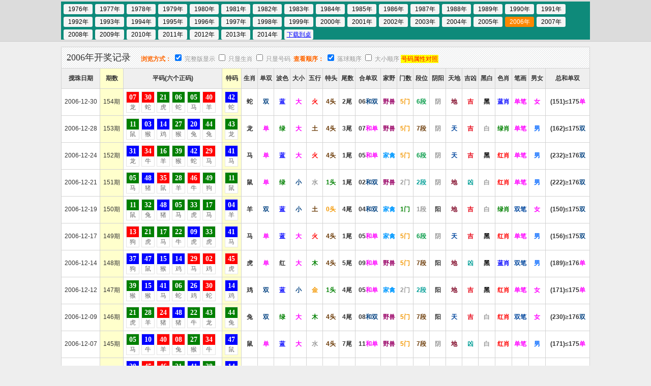

--- FILE ---
content_type: text/html
request_url: http://hkbaijia320jl.hopeojmpe.com/kj/2006.html
body_size: 47409
content:
<!doctype html>
<html dir="ltr" lang="zh-CN">
<head>
<meta charset="gb2312" />
<title>2006年开奖记录/六合彩开奖结果-000000.com</title>
<meta name="viewport" content="width=1020" />
<meta name="description" content="116开奖报码中心 - 与本港电视台同步播出。更有开奖结果(最清晰)、开奖记录(最齐全)、历史记录可查找一肖,一码公式规律、开奖时间(最准确)、走势图(特码、波色等)、开奖软件(免管理)等 000000.com" />
<meta name="keywords" content="香港六合,六合开奖,六合资料,香港六合开奖结果,六合网站,六合开奖记录,六合网址,香港六合开奖,六合特码,香港六合开奖记录,六合现场直播,六合开奖号码,六合直播,香港六合网站,六合官方网,六合现场,六合管家婆,六合白小姐,香港六合网址。" />
<link href="/css/list.css" rel="stylesheet" type="text/css" />
<!--[if lt IE 9]><script src="/js/html5.js" type="text/javascript"></script><![endif]-->
<script src="/js/jquery-1.9.1.min.js" type="text/javascript"></script>
<script src="/js/superslide.js" type="text/javascript"></script>
</head>
 
<body>
<div class="menu">
    <div class="inner main">
        <ul>
            

            <li><a href="/kj/1976.html">1976年</a></li>
<li><a href="/kj/1977.html">1977年</a></li>
<li><a href="/kj/1978.html">1978年</a></li>
<li><a href="/kj/1979.html">1979年</a></li>
<li><a href="/kj/1980.html">1980年</a></li>
<li><a href="/kj/1981.html">1981年</a></li>
<li><a href="/kj/1982.html">1982年</a></li>
<li><a href="/kj/1983.html">1983年</a></li>
<li><a href="/kj/1984.html">1984年</a></li>
<li><a href="/kj/1985.html">1985年</a></li>
<li><a href="/kj/1986.html">1986年</a></li>
<li><a href="/kj/1987.html">1987年</a></li>
<li><a href="/kj/1988.html">1988年</a></li>
<li><a href="/kj/1989.html">1989年</a></li>
<li><a href="/kj/1990.html">1990年</a></li>
<li><a href="/kj/1991.html">1991年</a></li>
<li><a href="/kj/1992.html">1992年</a></li>
<li><a href="/kj/1993.html">1993年</a></li>
<li><a href="/kj/1994.html">1994年</a></li>
<li><a href="/kj/1995.html">1995年</a></li>
<li><a href="/kj/1996.html">1996年</a></li>
<li><a href="/kj/1997.html">1997年</a></li>
<li><a href="/kj/1998.html">1998年</a></li>
<li><a href="/kj/1999.html">1999年</a></li>
<li><a href="/kj/2000.html">2000年</a></li>
<li><a href="/kj/2001.html">2001年</a></li>
<li><a href="/kj/2002.html">2002年</a></li>
<li><a href="/kj/2003.html">2003年</a></li>
<li><a href="/kj/2004.html">2004年</a></li>
<li><a href="/kj/2005.html">2005年</a></li>
<li><a class='on' href="/kj/2006.html">2006年</a></li>
<li><a href="/kj/2007.html">2007年</a></li>
<li><a href="/kj/2008.html">2008年</a></li>
<li><a href="/kj/2009.html">2009年</a></li>
<li><a href="/kj/2010.html">2010年</a></li>
<li><a href="/kj/2011.html">2011年</a></li>
<li><a href="/kj/2012.html">2012年</a></li>
<li><a href="/kj/2013.html">2013年</a></li>
<li><a href="/kj/2014.html">2014年</a></li>



            <li><a href="/shorturl.asp" target="_blank"><u style="color:#0000fe;">下载到桌面</u></a></li>
        </ul>
    </div>
</div>
 
<div class="content clearfix">
    <div class="main">
        <article class="infos padding-b1">
            <div class="inner">
                <header id="topbartit" class="title">
                    <dl class="clearfix">
                        <dt><h2>2006年开奖记录</h2></dt>
                        <dd class="left">
                            <label>浏览方式：</label>
                            <input type="checkbox" name="haoMaOrShengXiao" checked="checked" onClick="javascript:showHaoMaAndShengXiao();"> <a href="javascript:void(0);" onClick="javascript:showHaoMaAndShengXiao();">完整版显示</a>
                            <input type="checkbox" name="haoMaOrShengXiao" onClick="javascript:showShengXiao();"> <a href="javascript:void(0);" onClick="javascript:showShengXiao();">只显生肖</a>
                            <input type="checkbox" name="haoMaOrShengXiao" onClick="javascript:showHaoMa();"> <a href="javascript:void(0);" onClick="javascript:showHaoMa();">只显号码</a>&nbsp;
                            <label>查看顺序：</label>
                            <input type="checkbox" name="sortDownOrSize" checked="checked" onClick="javascript:showSortDown();" > <a href="javascript:void(0);" onClick="javascript:showSortDown();">落球顺序</a>
                            <input type="checkbox" name="sortDownOrSize" onClick="javascript:showSortSize();"> <a href="javascript:void(0);" onClick="javascript:showSortSize();">大小顺序</a> <a href="/sx/2014.html" target="_blank"><span style="padding:1px; background:#fefe00; color:#fe0000;">号码属性对照</span></a>
                        </dd>
                        <dd class="right"></dd>
                    </dl>
                </header>
                <div class="bd">
                    <table id="main">
                        <tr>
                            <th style="width:73px">搅珠日期</th>
                            <th class="bg-high2" style="width:44px">期数</th>
                            <th class="max">平码(六个正码)</th>
                            <th class="mini bg-high2">特码</th>
                            <th>生肖</th>
                            <th>单双</th>
                            <th>波色</th>
                            <th>大小</th>
                            <th>五行</th>
                            <th>特头</th>
                            <th>尾数</th>
                            <th class="min">合单双</th>
                            <th>家野</th>
                            <th>门数</th>
                            <th>段位</th>
                            <th>阴阳</th>
                            <th>天地</th>
                            <th>吉凶</th>
                            <th>黑白</th>
                            <th>色肖</th>
                            <th>笔画</th>
                            <th>男女</th>
                            <th class="mid">总和单双</th>
                        </tr>

<tr class="infolist" onMouseOver="javascript:dialogOpen(this,'dialog3307');" onMouseOut="javascript:dialogClose(this,'dialog3307');">
	<td class="no">2006-12-30</td>
	<td class="no bg-high2">154期
 <div id="dialog3307" class="dialog"><p>开奖时间：<br/>2006年12月30日<br/>星期六<br/>农历:11月11日<br>煞东 蛇沖猪</p><div class="dialogbg"></div></div> 
	</td>
	<td><div class="sortDown clearfix">
<div class="p"><div class="hm redBoClass">07</div><div class="sx">龙</div></div><div class="p"><div class="hm redBoClass">30</div><div class="sx">蛇</div></div><div class="p"><div class="hm greenBoClass">21</div><div class="sx">虎</div></div><div class="p"><div class="hm greenBoClass">06</div><div class="sx">蛇</div></div><div class="p"><div class="hm greenBoClass">05</div><div class="sx">马</div></div><div class="p"><div class="hm redBoClass">40</div><div class="sx">羊</div></div>
</div>
	<div class="sortSize clearfix">
<div class="p"><div class="hm greenBoClass">05</div><div class="sx">马</div></div><div class="p"><div class="hm greenBoClass">06</div><div class="sx">蛇</div></div><div class="p"><div class="hm redBoClass">07</div><div class="sx">龙</div></div><div class="p"><div class="hm greenBoClass">21</div><div class="sx">虎</div></div><div class="p"><div class="hm redBoClass">30</div><div class="sx">蛇</div></div><div class="p"><div class="hm redBoClass">40</div><div class="sx">羊</div></div>
</div>
</td>
	<td class="bg-high2"><div class="p">
   <div class="hm blueBoClass">42</div>
   <div class="sx">蛇</div>
 </div>
	</td>
	<td>蛇</td>
	<td class="shuangClass">双</td>
	<td class="blueClass">蓝</td>
	<td class="daClass">大</td>
	<td class="wuxinghuoClass">火</td>
	<td class="tou4Class"> 4头</td>
	<td> 2尾</td>
	<td>06<span class="shuangClass">和双</span></td>
	<td class="yeClass">野兽</td>
	<td class="menshu5Class">5门</td>
	<td class="duanwei6Class">6段</td>
	<td class="yinClass">阴</td>
	<td class="diClass">地</td>
	<td class="jiClass">吉</td>
	<td class="heiClass">黑</td>
	<td class="blueSeXiaoClass">蓝肖</td>
	<td class="danBiClass">单笔</td>
	<td class="nvClass">女</td>
	<td>(151)≤175<span class="danClass">单</span></td>
</tr>
<tr class="infolist" onMouseOver="javascript:dialogOpen(this,'dialog3306');" onMouseOut="javascript:dialogClose(this,'dialog3306');">
	<td class="no">2006-12-28</td>
	<td class="no bg-high2">153期
 <div id="dialog3306" class="dialog"><p>开奖时间：<br/>2006年12月28日<br/>星期四<br/>农历:11月9日<br>煞西 兔沖鸡</p><div class="dialogbg"></div></div> 
	</td>
	<td><div class="sortDown clearfix">
<div class="p"><div class="hm greenBoClass">11</div><div class="sx">鼠</div></div><div class="p"><div class="hm blueBoClass">03</div><div class="sx">猴</div></div><div class="p"><div class="hm blueBoClass">14</div><div class="sx">鸡</div></div><div class="p"><div class="hm greenBoClass">27</div><div class="sx">猴</div></div><div class="p"><div class="hm blueBoClass">20</div><div class="sx">兔</div></div><div class="p"><div class="hm greenBoClass">44</div><div class="sx">兔</div></div>
</div>
	<div class="sortSize clearfix">
<div class="p"><div class="hm blueBoClass">03</div><div class="sx">猴</div></div><div class="p"><div class="hm greenBoClass">11</div><div class="sx">鼠</div></div><div class="p"><div class="hm blueBoClass">14</div><div class="sx">鸡</div></div><div class="p"><div class="hm blueBoClass">20</div><div class="sx">兔</div></div><div class="p"><div class="hm greenBoClass">27</div><div class="sx">猴</div></div><div class="p"><div class="hm greenBoClass">44</div><div class="sx">兔</div></div>
</div>
</td>
	<td class="bg-high2"><div class="p">
   <div class="hm greenBoClass">43</div>
   <div class="sx">龙</div>
 </div>
	</td>
	<td>龙</td>
	<td class="danClass">单</td>
	<td class="greenClass">绿</td>
	<td class="daClass">大</td>
	<td class="wuxingtuClass">土</td>
	<td class="tou4Class"> 4头</td>
	<td> 3尾</td>
	<td>07<span class="danClass">和单</span></td>
	<td class="yeClass">野兽</td>
	<td class="menshu5Class">5门</td>
	<td class="duanwei7Class">7段</td>
	<td class="yinClass">阴</td>
	<td class="tianClass">天</td>
	<td class="jiClass">吉</td>
	<td class="baiClass">白</td>
	<td class="greenSeXiaoClass">绿肖</td>
	<td class="danBiClass">单笔</td>
	<td class="nanClass">男</td>
	<td>(162)≤175<span class="shuangClass">双</span></td>
</tr>
<tr class="infolist" onMouseOver="javascript:dialogOpen(this,'dialog3305');" onMouseOut="javascript:dialogClose(this,'dialog3305');">
	<td class="no">2006-12-24</td>
	<td class="no bg-high2">152期
 <div id="dialog3305" class="dialog"><p>开奖时间：<br/>2006年12月24日<br/>星期日<br/>农历:11月5日<br>煞西 猪沖蛇</p><div class="dialogbg"></div></div> 
	</td>
	<td><div class="sortDown clearfix">
<div class="p"><div class="hm blueBoClass">31</div><div class="sx">龙</div></div><div class="p"><div class="hm redBoClass">34</div><div class="sx">牛</div></div><div class="p"><div class="hm greenBoClass">16</div><div class="sx">羊</div></div><div class="p"><div class="hm greenBoClass">39</div><div class="sx">猴</div></div><div class="p"><div class="hm blueBoClass">42</div><div class="sx">蛇</div></div><div class="p"><div class="hm redBoClass">29</div><div class="sx">马</div></div>
</div>
	<div class="sortSize clearfix">
<div class="p"><div class="hm greenBoClass">16</div><div class="sx">羊</div></div><div class="p"><div class="hm redBoClass">29</div><div class="sx">马</div></div><div class="p"><div class="hm blueBoClass">31</div><div class="sx">龙</div></div><div class="p"><div class="hm redBoClass">34</div><div class="sx">牛</div></div><div class="p"><div class="hm greenBoClass">39</div><div class="sx">猴</div></div><div class="p"><div class="hm blueBoClass">42</div><div class="sx">蛇</div></div>
</div>
</td>
	<td class="bg-high2"><div class="p">
   <div class="hm blueBoClass">41</div>
   <div class="sx">马</div>
 </div>
	</td>
	<td>马</td>
	<td class="danClass">单</td>
	<td class="blueClass">蓝</td>
	<td class="daClass">大</td>
	<td class="wuxinghuoClass">火</td>
	<td class="tou4Class"> 4头</td>
	<td> 1尾</td>
	<td>05<span class="danClass">和单</span></td>
	<td class="jiaClass">家禽</td>
	<td class="menshu5Class">5门</td>
	<td class="duanwei6Class">6段</td>
	<td class="yinClass">阴</td>
	<td class="tianClass">天</td>
	<td class="jiClass">吉</td>
	<td class="heiClass">黑</td>
	<td class="redSeXiaoClass">红肖</td>
	<td class="danBiClass">单笔</td>
	<td class="nanClass">男</td>
	<td>(232)≥176<span class="shuangClass">双</span></td>
</tr>
<tr class="infolist" onMouseOver="javascript:dialogOpen(this,'dialog3304');" onMouseOut="javascript:dialogClose(this,'dialog3304');">
	<td class="no">2006-12-21</td>
	<td class="no bg-high2">151期
 <div id="dialog3304" class="dialog"><p>开奖时间：<br/>2006年12月21日<br/>星期四<br/>农历:11月2日<br>煞南 猴沖虎</p><div class="dialogbg"></div></div> 
	</td>
	<td><div class="sortDown clearfix">
<div class="p"><div class="hm greenBoClass">05</div><div class="sx">马</div></div><div class="p"><div class="hm blueBoClass">48</div><div class="sx">猪</div></div><div class="p"><div class="hm redBoClass">35</div><div class="sx">鼠</div></div><div class="p"><div class="hm greenBoClass">28</div><div class="sx">羊</div></div><div class="p"><div class="hm redBoClass">46</div><div class="sx">牛</div></div><div class="p"><div class="hm greenBoClass">49</div><div class="sx">狗</div></div>
</div>
	<div class="sortSize clearfix">
<div class="p"><div class="hm greenBoClass">05</div><div class="sx">马</div></div><div class="p"><div class="hm greenBoClass">28</div><div class="sx">羊</div></div><div class="p"><div class="hm redBoClass">35</div><div class="sx">鼠</div></div><div class="p"><div class="hm redBoClass">46</div><div class="sx">牛</div></div><div class="p"><div class="hm blueBoClass">48</div><div class="sx">猪</div></div><div class="p"><div class="hm greenBoClass">49</div><div class="sx">狗</div></div>
</div>
</td>
	<td class="bg-high2"><div class="p">
   <div class="hm greenBoClass">11</div>
   <div class="sx">鼠</div>
 </div>
	</td>
	<td>鼠</td>
	<td class="danClass">单</td>
	<td class="greenClass">绿</td>
	<td class="xiaoClass">小</td>
	<td class="wuxingshuiClass">水</td>
	<td class="tou1Class"> 1头</td>
	<td> 1尾</td>
	<td>02<span class="shuangClass">和双</span></td>
	<td class="yeClass">野兽</td>
	<td class="menshu2Class">2门</td>
	<td class="duanwei2Class">2段</td>
	<td class="yinClass">阴</td>
	<td class="diClass">地</td>
	<td class="xiongClass">凶</td>
	<td class="baiClass">白</td>
	<td class="redSeXiaoClass">红肖</td>
	<td class="danBiClass">单笔</td>
	<td class="nanClass">男</td>
	<td>(222)≥176<span class="shuangClass">双</span></td>
</tr>
<tr class="infolist" onMouseOver="javascript:dialogOpen(this,'dialog3303');" onMouseOut="javascript:dialogClose(this,'dialog3303');">
	<td class="no">2006-12-19</td>
	<td class="no bg-high2">150期
 <div id="dialog3303" class="dialog"><p>开奖时间：<br/>2006年12月19日<br/>星期二<br/>农历:10月29日<br>煞北 马沖鼠</p><div class="dialogbg"></div></div> 
	</td>
	<td><div class="sortDown clearfix">
<div class="p"><div class="hm greenBoClass">11</div><div class="sx">鼠</div></div><div class="p"><div class="hm greenBoClass">32</div><div class="sx">兔</div></div><div class="p"><div class="hm blueBoClass">48</div><div class="sx">猪</div></div><div class="p"><div class="hm greenBoClass">05</div><div class="sx">马</div></div><div class="p"><div class="hm greenBoClass">33</div><div class="sx">虎</div></div><div class="p"><div class="hm greenBoClass">17</div><div class="sx">马</div></div>
</div>
	<div class="sortSize clearfix">
<div class="p"><div class="hm greenBoClass">05</div><div class="sx">马</div></div><div class="p"><div class="hm greenBoClass">11</div><div class="sx">鼠</div></div><div class="p"><div class="hm greenBoClass">17</div><div class="sx">马</div></div><div class="p"><div class="hm greenBoClass">32</div><div class="sx">兔</div></div><div class="p"><div class="hm greenBoClass">33</div><div class="sx">虎</div></div><div class="p"><div class="hm blueBoClass">48</div><div class="sx">猪</div></div>
</div>
</td>
	<td class="bg-high2"><div class="p">
   <div class="hm blueBoClass">04</div>
   <div class="sx">羊</div>
 </div>
	</td>
	<td>羊</td>
	<td class="shuangClass">双</td>
	<td class="blueClass">蓝</td>
	<td class="xiaoClass">小</td>
	<td class="wuxingtuClass">土</td>
	<td class="tou0Class"> 0头</td>
	<td> 4尾</td>
	<td>04<span class="shuangClass">和双</span></td>
	<td class="jiaClass">家禽</td>
	<td class="menshu1Class">1门</td>
	<td class="duanwei1Class">1段</td>
	<td class="yangClass">阳</td>
	<td class="diClass">地</td>
	<td class="jiClass">吉</td>
	<td class="baiClass">白</td>
	<td class="greenSeXiaoClass">绿肖</td>
	<td class="shuangBiClass">双笔</td>
	<td class="nvClass">女</td>
	<td>(150)≤175<span class="shuangClass">双</span></td>
</tr>
<tr class="infolist" onMouseOver="javascript:dialogOpen(this,'dialog3302');" onMouseOut="javascript:dialogClose(this,'dialog3302');">
	<td class="no">2006-12-17</td>
	<td class="no bg-high2">149期
 <div id="dialog3302" class="dialog"><p>开奖时间：<br/>2006年12月17日<br/>星期日<br/>农历:10月27日<br>煞南 龙沖狗</p><div class="dialogbg"></div></div> 
	</td>
	<td><div class="sortDown clearfix">
<div class="p"><div class="hm redBoClass">13</div><div class="sx">狗</div></div><div class="p"><div class="hm greenBoClass">21</div><div class="sx">虎</div></div><div class="p"><div class="hm greenBoClass">17</div><div class="sx">马</div></div><div class="p"><div class="hm greenBoClass">22</div><div class="sx">牛</div></div><div class="p"><div class="hm blueBoClass">09</div><div class="sx">虎</div></div><div class="p"><div class="hm greenBoClass">33</div><div class="sx">虎</div></div>
</div>
	<div class="sortSize clearfix">
<div class="p"><div class="hm blueBoClass">09</div><div class="sx">虎</div></div><div class="p"><div class="hm redBoClass">13</div><div class="sx">狗</div></div><div class="p"><div class="hm greenBoClass">17</div><div class="sx">马</div></div><div class="p"><div class="hm greenBoClass">21</div><div class="sx">虎</div></div><div class="p"><div class="hm greenBoClass">22</div><div class="sx">牛</div></div><div class="p"><div class="hm greenBoClass">33</div><div class="sx">虎</div></div>
</div>
</td>
	<td class="bg-high2"><div class="p">
   <div class="hm blueBoClass">41</div>
   <div class="sx">马</div>
 </div>
	</td>
	<td>马</td>
	<td class="danClass">单</td>
	<td class="blueClass">蓝</td>
	<td class="daClass">大</td>
	<td class="wuxinghuoClass">火</td>
	<td class="tou4Class"> 4头</td>
	<td> 1尾</td>
	<td>05<span class="danClass">和单</span></td>
	<td class="jiaClass">家禽</td>
	<td class="menshu5Class">5门</td>
	<td class="duanwei6Class">6段</td>
	<td class="yinClass">阴</td>
	<td class="tianClass">天</td>
	<td class="jiClass">吉</td>
	<td class="heiClass">黑</td>
	<td class="redSeXiaoClass">红肖</td>
	<td class="danBiClass">单笔</td>
	<td class="nanClass">男</td>
	<td>(156)≤175<span class="shuangClass">双</span></td>
</tr>
<tr class="infolist" onMouseOver="javascript:dialogOpen(this,'dialog3301');" onMouseOut="javascript:dialogClose(this,'dialog3301');">
	<td class="no">2006-12-14</td>
	<td class="no bg-high2">148期
 <div id="dialog3301" class="dialog"><p>开奖时间：<br/>2006年12月14日<br/>星期四<br/>农历:10月24日<br>煞东 牛沖羊</p><div class="dialogbg"></div></div> 
	</td>
	<td><div class="sortDown clearfix">
<div class="p"><div class="hm blueBoClass">37</div><div class="sx">狗</div></div><div class="p"><div class="hm blueBoClass">47</div><div class="sx">鼠</div></div><div class="p"><div class="hm blueBoClass">15</div><div class="sx">猴</div></div><div class="p"><div class="hm blueBoClass">14</div><div class="sx">鸡</div></div><div class="p"><div class="hm redBoClass">29</div><div class="sx">马</div></div><div class="p"><div class="hm redBoClass">02</div><div class="sx">鸡</div></div>
</div>
	<div class="sortSize clearfix">
<div class="p"><div class="hm redBoClass">02</div><div class="sx">鸡</div></div><div class="p"><div class="hm blueBoClass">14</div><div class="sx">鸡</div></div><div class="p"><div class="hm blueBoClass">15</div><div class="sx">猴</div></div><div class="p"><div class="hm redBoClass">29</div><div class="sx">马</div></div><div class="p"><div class="hm blueBoClass">37</div><div class="sx">狗</div></div><div class="p"><div class="hm blueBoClass">47</div><div class="sx">鼠</div></div>
</div>
</td>
	<td class="bg-high2"><div class="p">
   <div class="hm redBoClass">45</div>
   <div class="sx">虎</div>
 </div>
	</td>
	<td>虎</td>
	<td class="danClass">单</td>
	<td class="radClass">红</td>
	<td class="daClass">大</td>
	<td class="wuxingmuClass">木</td>
	<td class="tou4Class"> 4头</td>
	<td> 5尾</td>
	<td>09<span class="danClass">和单</span></td>
	<td class="yeClass">野兽</td>
	<td class="menshu5Class">5门</td>
	<td class="duanwei7Class">7段</td>
	<td class="yangClass">阳</td>
	<td class="diClass">地</td>
	<td class="xiongClass">凶</td>
	<td class="heiClass">黑</td>
	<td class="blueSeXiaoClass">蓝肖</td>
	<td class="shuangBiClass">双笔</td>
	<td class="nanClass">男</td>
	<td>(189)≥176<span class="danClass">单</span></td>
</tr>
<tr class="infolist" onMouseOver="javascript:dialogOpen(this,'dialog3300');" onMouseOut="javascript:dialogClose(this,'dialog3300');">
	<td class="no">2006-12-12</td>
	<td class="no bg-high2">147期
 <div id="dialog3300" class="dialog"><p>开奖时间：<br/>2006年12月12日<br/>星期二<br/>农历:10月22日<br>煞西 猪沖蛇</p><div class="dialogbg"></div></div> 
	</td>
	<td><div class="sortDown clearfix">
<div class="p"><div class="hm greenBoClass">39</div><div class="sx">猴</div></div><div class="p"><div class="hm blueBoClass">15</div><div class="sx">猴</div></div><div class="p"><div class="hm blueBoClass">41</div><div class="sx">马</div></div><div class="p"><div class="hm greenBoClass">06</div><div class="sx">蛇</div></div><div class="p"><div class="hm blueBoClass">26</div><div class="sx">鸡</div></div><div class="p"><div class="hm redBoClass">30</div><div class="sx">蛇</div></div>
</div>
	<div class="sortSize clearfix">
<div class="p"><div class="hm greenBoClass">06</div><div class="sx">蛇</div></div><div class="p"><div class="hm blueBoClass">15</div><div class="sx">猴</div></div><div class="p"><div class="hm blueBoClass">26</div><div class="sx">鸡</div></div><div class="p"><div class="hm redBoClass">30</div><div class="sx">蛇</div></div><div class="p"><div class="hm greenBoClass">39</div><div class="sx">猴</div></div><div class="p"><div class="hm blueBoClass">41</div><div class="sx">马</div></div>
</div>
</td>
	<td class="bg-high2"><div class="p">
   <div class="hm blueBoClass">14</div>
   <div class="sx">鸡</div>
 </div>
	</td>
	<td>鸡</td>
	<td class="shuangClass">双</td>
	<td class="blueClass">蓝</td>
	<td class="xiaoClass">小</td>
	<td class="wuxingjinClass">金</td>
	<td class="tou1Class"> 1头</td>
	<td> 4尾</td>
	<td>05<span class="danClass">和单</span></td>
	<td class="jiaClass">家禽</td>
	<td class="menshu2Class">2门</td>
	<td class="duanwei2Class">2段</td>
	<td class="yangClass">阳</td>
	<td class="diClass">地</td>
	<td class="jiClass">吉</td>
	<td class="heiClass">黑</td>
	<td class="redSeXiaoClass">红肖</td>
	<td class="danBiClass">单笔</td>
	<td class="nvClass">女</td>
	<td>(171)≤175<span class="danClass">单</span></td>
</tr>
<tr class="infolist" onMouseOver="javascript:dialogOpen(this,'dialog3299');" onMouseOut="javascript:dialogClose(this,'dialog3299');">
	<td class="no">2006-12-09</td>
	<td class="no bg-high2">146期
 <div id="dialog3299" class="dialog"><p>开奖时间：<br/>2006年12月09日<br/>星期六<br/>农历:10月19日<br>煞南 猴沖虎</p><div class="dialogbg"></div></div> 
	</td>
	<td><div class="sortDown clearfix">
<div class="p"><div class="hm greenBoClass">21</div><div class="sx">虎</div></div><div class="p"><div class="hm greenBoClass">28</div><div class="sx">羊</div></div><div class="p"><div class="hm redBoClass">24</div><div class="sx">猪</div></div><div class="p"><div class="hm blueBoClass">48</div><div class="sx">猪</div></div><div class="p"><div class="hm greenBoClass">22</div><div class="sx">牛</div></div><div class="p"><div class="hm greenBoClass">43</div><div class="sx">龙</div></div>
</div>
	<div class="sortSize clearfix">
<div class="p"><div class="hm greenBoClass">21</div><div class="sx">虎</div></div><div class="p"><div class="hm greenBoClass">22</div><div class="sx">牛</div></div><div class="p"><div class="hm redBoClass">24</div><div class="sx">猪</div></div><div class="p"><div class="hm greenBoClass">28</div><div class="sx">羊</div></div><div class="p"><div class="hm greenBoClass">43</div><div class="sx">龙</div></div><div class="p"><div class="hm blueBoClass">48</div><div class="sx">猪</div></div>
</div>
</td>
	<td class="bg-high2"><div class="p">
   <div class="hm greenBoClass">44</div>
   <div class="sx">兔</div>
 </div>
	</td>
	<td>兔</td>
	<td class="shuangClass">双</td>
	<td class="greenClass">绿</td>
	<td class="daClass">大</td>
	<td class="wuxingmuClass">木</td>
	<td class="tou4Class"> 4头</td>
	<td> 4尾</td>
	<td>08<span class="shuangClass">和双</span></td>
	<td class="yeClass">野兽</td>
	<td class="menshu5Class">5门</td>
	<td class="duanwei7Class">7段</td>
	<td class="yangClass">阳</td>
	<td class="tianClass">天</td>
	<td class="jiClass">吉</td>
	<td class="baiClass">白</td>
	<td class="redSeXiaoClass">红肖</td>
	<td class="shuangBiClass">双笔</td>
	<td class="nvClass">女</td>
	<td>(230)≥176<span class="shuangClass">双</span></td>
</tr>
<tr class="infolist" onMouseOver="javascript:dialogOpen(this,'dialog3298');" onMouseOut="javascript:dialogClose(this,'dialog3298');">
	<td class="no">2006-12-07</td>
	<td class="no bg-high2">145期
 <div id="dialog3298" class="dialog"><p>开奖时间：<br/>2006年12月07日<br/>星期四<br/>农历:10月17日<br>煞北 马沖鼠</p><div class="dialogbg"></div></div> 
	</td>
	<td><div class="sortDown clearfix">
<div class="p"><div class="hm greenBoClass">05</div><div class="sx">马</div></div><div class="p"><div class="hm blueBoClass">10</div><div class="sx">牛</div></div><div class="p"><div class="hm redBoClass">40</div><div class="sx">羊</div></div><div class="p"><div class="hm redBoClass">08</div><div class="sx">兔</div></div><div class="p"><div class="hm greenBoClass">27</div><div class="sx">猴</div></div><div class="p"><div class="hm redBoClass">34</div><div class="sx">牛</div></div>
</div>
	<div class="sortSize clearfix">
<div class="p"><div class="hm greenBoClass">05</div><div class="sx">马</div></div><div class="p"><div class="hm redBoClass">08</div><div class="sx">兔</div></div><div class="p"><div class="hm blueBoClass">10</div><div class="sx">牛</div></div><div class="p"><div class="hm greenBoClass">27</div><div class="sx">猴</div></div><div class="p"><div class="hm redBoClass">34</div><div class="sx">牛</div></div><div class="p"><div class="hm redBoClass">40</div><div class="sx">羊</div></div>
</div>
</td>
	<td class="bg-high2"><div class="p">
   <div class="hm blueBoClass">47</div>
   <div class="sx">鼠</div>
 </div>
	</td>
	<td>鼠</td>
	<td class="danClass">单</td>
	<td class="blueClass">蓝</td>
	<td class="daClass">大</td>
	<td class="wuxingshuiClass">水</td>
	<td class="tou4Class"> 4头</td>
	<td> 7尾</td>
	<td>11<span class="danClass">和单</span></td>
	<td class="yeClass">野兽</td>
	<td class="menshu5Class">5门</td>
	<td class="duanwei7Class">7段</td>
	<td class="yinClass">阴</td>
	<td class="diClass">地</td>
	<td class="xiongClass">凶</td>
	<td class="baiClass">白</td>
	<td class="redSeXiaoClass">红肖</td>
	<td class="danBiClass">单笔</td>
	<td class="nanClass">男</td>
	<td>(171)≤175<span class="danClass">单</span></td>
</tr>
<tr class="infolist" onMouseOver="javascript:dialogOpen(this,'dialog3297');" onMouseOut="javascript:dialogClose(this,'dialog3297');">
	<td class="no">2006-12-05</td>
	<td class="no bg-high2">144期
 <div id="dialog3297" class="dialog"><p>开奖时间：<br/>2006年12月05日<br/>星期二<br/>农历:10月15日<br>煞南 龙沖狗</p><div class="dialogbg"></div></div> 
	</td>
	<td><div class="sortDown clearfix">
<div class="p"><div class="hm blueBoClass">20</div><div class="sx">兔</div></div><div class="p"><div class="hm redBoClass">45</div><div class="sx">虎</div></div><div class="p"><div class="hm redBoClass">46</div><div class="sx">牛</div></div><div class="p"><div class="hm greenBoClass">21</div><div class="sx">虎</div></div><div class="p"><div class="hm blueBoClass">41</div><div class="sx">马</div></div><div class="p"><div class="hm greenBoClass">38</div><div class="sx">鸡</div></div>
</div>
	<div class="sortSize clearfix">
<div class="p"><div class="hm blueBoClass">20</div><div class="sx">兔</div></div><div class="p"><div class="hm greenBoClass">21</div><div class="sx">虎</div></div><div class="p"><div class="hm greenBoClass">38</div><div class="sx">鸡</div></div><div class="p"><div class="hm blueBoClass">41</div><div class="sx">马</div></div><div class="p"><div class="hm redBoClass">45</div><div class="sx">虎</div></div><div class="p"><div class="hm redBoClass">46</div><div class="sx">牛</div></div>
</div>
</td>
	<td class="bg-high2"><div class="p">
   <div class="hm blueBoClass">14</div>
   <div class="sx">鸡</div>
 </div>
	</td>
	<td>鸡</td>
	<td class="shuangClass">双</td>
	<td class="blueClass">蓝</td>
	<td class="xiaoClass">小</td>
	<td class="wuxingjinClass">金</td>
	<td class="tou1Class"> 1头</td>
	<td> 4尾</td>
	<td>05<span class="danClass">和单</span></td>
	<td class="jiaClass">家禽</td>
	<td class="menshu2Class">2门</td>
	<td class="duanwei2Class">2段</td>
	<td class="yangClass">阳</td>
	<td class="diClass">地</td>
	<td class="jiClass">吉</td>
	<td class="heiClass">黑</td>
	<td class="redSeXiaoClass">红肖</td>
	<td class="danBiClass">单笔</td>
	<td class="nvClass">女</td>
	<td>(225)≥176<span class="danClass">单</span></td>
</tr>
<tr class="infolist" onMouseOver="javascript:dialogOpen(this,'dialog3296');" onMouseOut="javascript:dialogClose(this,'dialog3296');">
	<td class="no">2006-12-03</td>
	<td class="no bg-high2">143期
 <div id="dialog3296" class="dialog"><p>开奖时间：<br/>2006年12月03日<br/>星期日<br/>农历:10月13日<br>煞北 虎沖猴</p><div class="dialogbg"></div></div> 
	</td>
	<td><div class="sortDown clearfix">
<div class="p"><div class="hm greenBoClass">32</div><div class="sx">兔</div></div><div class="p"><div class="hm blueBoClass">25</div><div class="sx">狗</div></div><div class="p"><div class="hm greenBoClass">22</div><div class="sx">牛</div></div><div class="p"><div class="hm blueBoClass">10</div><div class="sx">牛</div></div><div class="p"><div class="hm greenBoClass">44</div><div class="sx">兔</div></div><div class="p"><div class="hm redBoClass">34</div><div class="sx">牛</div></div>
</div>
	<div class="sortSize clearfix">
<div class="p"><div class="hm blueBoClass">10</div><div class="sx">牛</div></div><div class="p"><div class="hm greenBoClass">22</div><div class="sx">牛</div></div><div class="p"><div class="hm blueBoClass">25</div><div class="sx">狗</div></div><div class="p"><div class="hm greenBoClass">32</div><div class="sx">兔</div></div><div class="p"><div class="hm redBoClass">34</div><div class="sx">牛</div></div><div class="p"><div class="hm greenBoClass">44</div><div class="sx">兔</div></div>
</div>
</td>
	<td class="bg-high2"><div class="p">
   <div class="hm redBoClass">30</div>
   <div class="sx">蛇</div>
 </div>
	</td>
	<td>蛇</td>
	<td class="shuangClass">双</td>
	<td class="radClass">红</td>
	<td class="daClass">大</td>
	<td class="wuxinghuoClass">火</td>
	<td class="tou3Class"> 3头</td>
	<td> 0尾</td>
	<td>03<span class="danClass">和单</span></td>
	<td class="yeClass">野兽</td>
	<td class="menshu4Class">4门</td>
	<td class="duanwei5Class">5段</td>
	<td class="yinClass">阴</td>
	<td class="diClass">地</td>
	<td class="jiClass">吉</td>
	<td class="heiClass">黑</td>
	<td class="blueSeXiaoClass">蓝肖</td>
	<td class="danBiClass">单笔</td>
	<td class="nvClass">女</td>
	<td>(197)≥176<span class="danClass">单</span></td>
</tr>
<tr class="infolist" onMouseOver="javascript:dialogOpen(this,'dialog3295');" onMouseOut="javascript:dialogClose(this,'dialog3295');">
	<td class="no">2006-11-30</td>
	<td class="no bg-high2">142期
 <div id="dialog3295" class="dialog"><p>开奖时间：<br/>2006年11月30日<br/>星期四<br/>农历:10月10日<br>煞西 猪沖蛇</p><div class="dialogbg"></div></div> 
	</td>
	<td><div class="sortDown clearfix">
<div class="p"><div class="hm blueBoClass">09</div><div class="sx">虎</div></div><div class="p"><div class="hm greenBoClass">27</div><div class="sx">猴</div></div><div class="p"><div class="hm blueBoClass">31</div><div class="sx">龙</div></div><div class="p"><div class="hm redBoClass">35</div><div class="sx">鼠</div></div><div class="p"><div class="hm redBoClass">08</div><div class="sx">兔</div></div><div class="p"><div class="hm greenBoClass">05</div><div class="sx">马</div></div>
</div>
	<div class="sortSize clearfix">
<div class="p"><div class="hm greenBoClass">05</div><div class="sx">马</div></div><div class="p"><div class="hm redBoClass">08</div><div class="sx">兔</div></div><div class="p"><div class="hm blueBoClass">09</div><div class="sx">虎</div></div><div class="p"><div class="hm greenBoClass">27</div><div class="sx">猴</div></div><div class="p"><div class="hm blueBoClass">31</div><div class="sx">龙</div></div><div class="p"><div class="hm redBoClass">35</div><div class="sx">鼠</div></div>
</div>
</td>
	<td class="bg-high2"><div class="p">
   <div class="hm blueBoClass">15</div>
   <div class="sx">猴</div>
 </div>
	</td>
	<td>猴</td>
	<td class="danClass">单</td>
	<td class="blueClass">蓝</td>
	<td class="xiaoClass">小</td>
	<td class="wuxingjinClass">金</td>
	<td class="tou1Class"> 1头</td>
	<td> 5尾</td>
	<td>06<span class="shuangClass">和双</span></td>
	<td class="yeClass">野兽</td>
	<td class="menshu2Class">2门</td>
	<td class="duanwei3Class">3段</td>
	<td class="yangClass">阳</td>
	<td class="tianClass">天</td>
	<td class="xiongClass">凶</td>
	<td class="baiClass">白</td>
	<td class="blueSeXiaoClass">蓝肖</td>
	<td class="shuangBiClass">双笔</td>
	<td class="nanClass">男</td>
	<td>(130)≤175<span class="shuangClass">双</span></td>
</tr>
<tr class="infolist" onMouseOver="javascript:dialogOpen(this,'dialog3294');" onMouseOut="javascript:dialogClose(this,'dialog3294');">
	<td class="no">2006-11-28</td>
	<td class="no bg-high2">141期
 <div id="dialog3294" class="dialog"><p>开奖时间：<br/>2006年11月28日<br/>星期二<br/>农历:10月8日<br>煞东 鸡沖兔</p><div class="dialogbg"></div></div> 
	</td>
	<td><div class="sortDown clearfix">
<div class="p"><div class="hm redBoClass">23</div><div class="sx">鼠</div></div><div class="p"><div class="hm blueBoClass">36</div><div class="sx">猪</div></div><div class="p"><div class="hm greenBoClass">21</div><div class="sx">虎</div></div><div class="p"><div class="hm redBoClass">35</div><div class="sx">鼠</div></div><div class="p"><div class="hm greenBoClass">06</div><div class="sx">蛇</div></div><div class="p"><div class="hm blueBoClass">10</div><div class="sx">牛</div></div>
</div>
	<div class="sortSize clearfix">
<div class="p"><div class="hm greenBoClass">06</div><div class="sx">蛇</div></div><div class="p"><div class="hm blueBoClass">10</div><div class="sx">牛</div></div><div class="p"><div class="hm greenBoClass">21</div><div class="sx">虎</div></div><div class="p"><div class="hm redBoClass">23</div><div class="sx">鼠</div></div><div class="p"><div class="hm redBoClass">35</div><div class="sx">鼠</div></div><div class="p"><div class="hm blueBoClass">36</div><div class="sx">猪</div></div>
</div>
</td>
	<td class="bg-high2"><div class="p">
   <div class="hm redBoClass">08</div>
   <div class="sx">兔</div>
 </div>
	</td>
	<td>兔</td>
	<td class="shuangClass">双</td>
	<td class="radClass">红</td>
	<td class="xiaoClass">小</td>
	<td class="wuxingmuClass">木</td>
	<td class="tou0Class"> 0头</td>
	<td> 8尾</td>
	<td>08<span class="shuangClass">和双</span></td>
	<td class="yeClass">野兽</td>
	<td class="menshu1Class">1门</td>
	<td class="duanwei2Class">2段</td>
	<td class="yangClass">阳</td>
	<td class="tianClass">天</td>
	<td class="jiClass">吉</td>
	<td class="baiClass">白</td>
	<td class="redSeXiaoClass">红肖</td>
	<td class="shuangBiClass">双笔</td>
	<td class="nvClass">女</td>
	<td>(139)≤175<span class="danClass">单</span></td>
</tr>
<tr class="infolist" onMouseOver="javascript:dialogOpen(this,'dialog3293');" onMouseOut="javascript:dialogClose(this,'dialog3293');">
	<td class="no">2006-11-25</td>
	<td class="no bg-high2">140期
 <div id="dialog3293" class="dialog"><p>开奖时间：<br/>2006年11月25日<br/>星期六<br/>农历:10月5日<br>煞北 马沖鼠</p><div class="dialogbg"></div></div> 
	</td>
	<td><div class="sortDown clearfix">
<div class="p"><div class="hm redBoClass">35</div><div class="sx">鼠</div></div><div class="p"><div class="hm blueBoClass">36</div><div class="sx">猪</div></div><div class="p"><div class="hm redBoClass">07</div><div class="sx">龙</div></div><div class="p"><div class="hm redBoClass">18</div><div class="sx">蛇</div></div><div class="p"><div class="hm redBoClass">30</div><div class="sx">蛇</div></div><div class="p"><div class="hm greenBoClass">49</div><div class="sx">狗</div></div>
</div>
	<div class="sortSize clearfix">
<div class="p"><div class="hm redBoClass">07</div><div class="sx">龙</div></div><div class="p"><div class="hm redBoClass">18</div><div class="sx">蛇</div></div><div class="p"><div class="hm redBoClass">30</div><div class="sx">蛇</div></div><div class="p"><div class="hm redBoClass">35</div><div class="sx">鼠</div></div><div class="p"><div class="hm blueBoClass">36</div><div class="sx">猪</div></div><div class="p"><div class="hm greenBoClass">49</div><div class="sx">狗</div></div>
</div>
</td>
	<td class="bg-high2"><div class="p">
   <div class="hm redBoClass">29</div>
   <div class="sx">马</div>
 </div>
	</td>
	<td>马</td>
	<td class="danClass">单</td>
	<td class="radClass">红</td>
	<td class="daClass">大</td>
	<td class="wuxinghuoClass">火</td>
	<td class="tou2Class"> 2头</td>
	<td> 9尾</td>
	<td>11<span class="danClass">和单</span></td>
	<td class="jiaClass">家禽</td>
	<td class="menshu4Class">4门</td>
	<td class="duanwei5Class">5段</td>
	<td class="yinClass">阴</td>
	<td class="tianClass">天</td>
	<td class="jiClass">吉</td>
	<td class="heiClass">黑</td>
	<td class="redSeXiaoClass">红肖</td>
	<td class="danBiClass">单笔</td>
	<td class="nanClass">男</td>
	<td>(204)≥176<span class="shuangClass">双</span></td>
</tr>
<tr class="infolist" onMouseOver="javascript:dialogOpen(this,'dialog3292');" onMouseOut="javascript:dialogClose(this,'dialog3292');">
	<td class="no">2006-11-23</td>
	<td class="no bg-high2">139期
 <div id="dialog3292" class="dialog"><p>开奖时间：<br/>2006年11月23日<br/>星期四<br/>农历:10月3日<br>煞南 龙沖狗</p><div class="dialogbg"></div></div> 
	</td>
	<td><div class="sortDown clearfix">
<div class="p"><div class="hm greenBoClass">06</div><div class="sx">蛇</div></div><div class="p"><div class="hm redBoClass">19</div><div class="sx">龙</div></div><div class="p"><div class="hm blueBoClass">41</div><div class="sx">马</div></div><div class="p"><div class="hm greenBoClass">32</div><div class="sx">兔</div></div><div class="p"><div class="hm greenBoClass">49</div><div class="sx">狗</div></div><div class="p"><div class="hm blueBoClass">10</div><div class="sx">牛</div></div>
</div>
	<div class="sortSize clearfix">
<div class="p"><div class="hm greenBoClass">06</div><div class="sx">蛇</div></div><div class="p"><div class="hm blueBoClass">10</div><div class="sx">牛</div></div><div class="p"><div class="hm redBoClass">19</div><div class="sx">龙</div></div><div class="p"><div class="hm greenBoClass">32</div><div class="sx">兔</div></div><div class="p"><div class="hm blueBoClass">41</div><div class="sx">马</div></div><div class="p"><div class="hm greenBoClass">49</div><div class="sx">狗</div></div>
</div>
</td>
	<td class="bg-high2"><div class="p">
   <div class="hm greenBoClass">05</div>
   <div class="sx">马</div>
 </div>
	</td>
	<td>马</td>
	<td class="danClass">单</td>
	<td class="greenClass">绿</td>
	<td class="xiaoClass">小</td>
	<td class="wuxinghuoClass">火</td>
	<td class="tou0Class"> 0头</td>
	<td> 5尾</td>
	<td>05<span class="danClass">和单</span></td>
	<td class="jiaClass">家禽</td>
	<td class="menshu1Class">1门</td>
	<td class="duanwei1Class">1段</td>
	<td class="yinClass">阴</td>
	<td class="tianClass">天</td>
	<td class="jiClass">吉</td>
	<td class="heiClass">黑</td>
	<td class="redSeXiaoClass">红肖</td>
	<td class="danBiClass">单笔</td>
	<td class="nanClass">男</td>
	<td>(162)≤175<span class="shuangClass">双</span></td>
</tr>
<tr class="infolist" onMouseOver="javascript:dialogOpen(this,'dialog3291');" onMouseOut="javascript:dialogClose(this,'dialog3291');">
	<td class="no">2006-11-21</td>
	<td class="no bg-high2">138期
 <div id="dialog3291" class="dialog"><p>开奖时间：<br/>2006年11月21日<br/>星期二<br/>农历:10月1日<br>煞北 虎沖猴</p><div class="dialogbg"></div></div> 
	</td>
	<td><div class="sortDown clearfix">
<div class="p"><div class="hm redBoClass">35</div><div class="sx">鼠</div></div><div class="p"><div class="hm blueBoClass">03</div><div class="sx">猴</div></div><div class="p"><div class="hm blueBoClass">26</div><div class="sx">鸡</div></div><div class="p"><div class="hm redBoClass">07</div><div class="sx">龙</div></div><div class="p"><div class="hm blueBoClass">31</div><div class="sx">龙</div></div><div class="p"><div class="hm greenBoClass">16</div><div class="sx">羊</div></div>
</div>
	<div class="sortSize clearfix">
<div class="p"><div class="hm blueBoClass">03</div><div class="sx">猴</div></div><div class="p"><div class="hm redBoClass">07</div><div class="sx">龙</div></div><div class="p"><div class="hm greenBoClass">16</div><div class="sx">羊</div></div><div class="p"><div class="hm blueBoClass">26</div><div class="sx">鸡</div></div><div class="p"><div class="hm blueBoClass">31</div><div class="sx">龙</div></div><div class="p"><div class="hm redBoClass">35</div><div class="sx">鼠</div></div>
</div>
</td>
	<td class="bg-high2"><div class="p">
   <div class="hm redBoClass">18</div>
   <div class="sx">蛇</div>
 </div>
	</td>
	<td>蛇</td>
	<td class="shuangClass">双</td>
	<td class="radClass">红</td>
	<td class="xiaoClass">小</td>
	<td class="wuxinghuoClass">火</td>
	<td class="tou1Class"> 1头</td>
	<td> 8尾</td>
	<td>09<span class="danClass">和单</span></td>
	<td class="yeClass">野兽</td>
	<td class="menshu2Class">2门</td>
	<td class="duanwei3Class">3段</td>
	<td class="yinClass">阴</td>
	<td class="diClass">地</td>
	<td class="jiClass">吉</td>
	<td class="heiClass">黑</td>
	<td class="blueSeXiaoClass">蓝肖</td>
	<td class="danBiClass">单笔</td>
	<td class="nvClass">女</td>
	<td>(136)≤175<span class="shuangClass">双</span></td>
</tr>
<tr class="infolist" onMouseOver="javascript:dialogOpen(this,'dialog3290');" onMouseOut="javascript:dialogClose(this,'dialog3290');">
	<td class="no">2006-11-18</td>
	<td class="no bg-high2">137期
 <div id="dialog3290" class="dialog"><p>开奖时间：<br/>2006年11月18日<br/>星期六<br/>农历:9月28日<br>煞西 猪沖蛇</p><div class="dialogbg"></div></div> 
	</td>
	<td><div class="sortDown clearfix">
<div class="p"><div class="hm blueBoClass">14</div><div class="sx">鸡</div></div><div class="p"><div class="hm blueBoClass">10</div><div class="sx">牛</div></div><div class="p"><div class="hm redBoClass">40</div><div class="sx">羊</div></div><div class="p"><div class="hm greenBoClass">49</div><div class="sx">狗</div></div><div class="p"><div class="hm redBoClass">34</div><div class="sx">牛</div></div><div class="p"><div class="hm greenBoClass">11</div><div class="sx">鼠</div></div>
</div>
	<div class="sortSize clearfix">
<div class="p"><div class="hm blueBoClass">10</div><div class="sx">牛</div></div><div class="p"><div class="hm greenBoClass">11</div><div class="sx">鼠</div></div><div class="p"><div class="hm blueBoClass">14</div><div class="sx">鸡</div></div><div class="p"><div class="hm redBoClass">34</div><div class="sx">牛</div></div><div class="p"><div class="hm redBoClass">40</div><div class="sx">羊</div></div><div class="p"><div class="hm greenBoClass">49</div><div class="sx">狗</div></div>
</div>
</td>
	<td class="bg-high2"><div class="p">
   <div class="hm greenBoClass">43</div>
   <div class="sx">龙</div>
 </div>
	</td>
	<td>龙</td>
	<td class="danClass">单</td>
	<td class="greenClass">绿</td>
	<td class="daClass">大</td>
	<td class="wuxingtuClass">土</td>
	<td class="tou4Class"> 4头</td>
	<td> 3尾</td>
	<td>07<span class="danClass">和单</span></td>
	<td class="yeClass">野兽</td>
	<td class="menshu5Class">5门</td>
	<td class="duanwei7Class">7段</td>
	<td class="yinClass">阴</td>
	<td class="tianClass">天</td>
	<td class="jiClass">吉</td>
	<td class="baiClass">白</td>
	<td class="greenSeXiaoClass">绿肖</td>
	<td class="danBiClass">单笔</td>
	<td class="nanClass">男</td>
	<td>(201)≥176<span class="danClass">单</span></td>
</tr>
<tr class="infolist" onMouseOver="javascript:dialogOpen(this,'dialog3289');" onMouseOut="javascript:dialogClose(this,'dialog3289');">
	<td class="no">2006-11-16</td>
	<td class="no bg-high2">136期
 <div id="dialog3289" class="dialog"><p>开奖时间：<br/>2006年11月16日<br/>星期四<br/>农历:9月26日<br>煞东 鸡沖兔</p><div class="dialogbg"></div></div> 
	</td>
	<td><div class="sortDown clearfix">
<div class="p"><div class="hm greenBoClass">44</div><div class="sx">兔</div></div><div class="p"><div class="hm redBoClass">35</div><div class="sx">鼠</div></div><div class="p"><div class="hm blueBoClass">10</div><div class="sx">牛</div></div><div class="p"><div class="hm greenBoClass">32</div><div class="sx">兔</div></div><div class="p"><div class="hm blueBoClass">03</div><div class="sx">猴</div></div><div class="p"><div class="hm redBoClass">12</div><div class="sx">猪</div></div>
</div>
	<div class="sortSize clearfix">
<div class="p"><div class="hm blueBoClass">03</div><div class="sx">猴</div></div><div class="p"><div class="hm blueBoClass">10</div><div class="sx">牛</div></div><div class="p"><div class="hm redBoClass">12</div><div class="sx">猪</div></div><div class="p"><div class="hm greenBoClass">32</div><div class="sx">兔</div></div><div class="p"><div class="hm redBoClass">35</div><div class="sx">鼠</div></div><div class="p"><div class="hm greenBoClass">44</div><div class="sx">兔</div></div>
</div>
</td>
	<td class="bg-high2"><div class="p">
   <div class="hm blueBoClass">41</div>
   <div class="sx">马</div>
 </div>
	</td>
	<td>马</td>
	<td class="danClass">单</td>
	<td class="blueClass">蓝</td>
	<td class="daClass">大</td>
	<td class="wuxinghuoClass">火</td>
	<td class="tou4Class"> 4头</td>
	<td> 1尾</td>
	<td>05<span class="danClass">和单</span></td>
	<td class="jiaClass">家禽</td>
	<td class="menshu5Class">5门</td>
	<td class="duanwei6Class">6段</td>
	<td class="yinClass">阴</td>
	<td class="tianClass">天</td>
	<td class="jiClass">吉</td>
	<td class="heiClass">黑</td>
	<td class="redSeXiaoClass">红肖</td>
	<td class="danBiClass">单笔</td>
	<td class="nanClass">男</td>
	<td>(177)≥176<span class="danClass">单</span></td>
</tr>
<tr class="infolist" onMouseOver="javascript:dialogOpen(this,'dialog3288');" onMouseOut="javascript:dialogClose(this,'dialog3288');">
	<td class="no">2006-11-14</td>
	<td class="no bg-high2">135期
 <div id="dialog3288" class="dialog"><p>开奖时间：<br/>2006年11月14日<br/>星期二<br/>农历:9月24日<br>煞西 羊沖牛</p><div class="dialogbg"></div></div> 
	</td>
	<td><div class="sortDown clearfix">
<div class="p"><div class="hm redBoClass">08</div><div class="sx">兔</div></div><div class="p"><div class="hm blueBoClass">36</div><div class="sx">猪</div></div><div class="p"><div class="hm blueBoClass">20</div><div class="sx">兔</div></div><div class="p"><div class="hm greenBoClass">49</div><div class="sx">狗</div></div><div class="p"><div class="hm blueBoClass">14</div><div class="sx">鸡</div></div><div class="p"><div class="hm redBoClass">34</div><div class="sx">牛</div></div>
</div>
	<div class="sortSize clearfix">
<div class="p"><div class="hm redBoClass">08</div><div class="sx">兔</div></div><div class="p"><div class="hm blueBoClass">14</div><div class="sx">鸡</div></div><div class="p"><div class="hm blueBoClass">20</div><div class="sx">兔</div></div><div class="p"><div class="hm redBoClass">34</div><div class="sx">牛</div></div><div class="p"><div class="hm blueBoClass">36</div><div class="sx">猪</div></div><div class="p"><div class="hm greenBoClass">49</div><div class="sx">狗</div></div>
</div>
</td>
	<td class="bg-high2"><div class="p">
   <div class="hm redBoClass">46</div>
   <div class="sx">牛</div>
 </div>
	</td>
	<td>牛</td>
	<td class="shuangClass">双</td>
	<td class="radClass">红</td>
	<td class="daClass">大</td>
	<td class="wuxingtuClass">土</td>
	<td class="tou4Class"> 4头</td>
	<td> 6尾</td>
	<td>10<span class="shuangClass">和双</span></td>
	<td class="jiaClass">家禽</td>
	<td class="menshu5Class">5门</td>
	<td class="duanwei7Class">7段</td>
	<td class="yangClass">阳</td>
	<td class="tianClass">天</td>
	<td class="xiongClass">凶</td>
	<td class="heiClass">黑</td>
	<td class="greenSeXiaoClass">绿肖</td>
	<td class="shuangBiClass">双笔</td>
	<td class="nanClass">男</td>
	<td>(207)≥176<span class="danClass">单</span></td>
</tr>
<tr class="infolist" onMouseOver="javascript:dialogOpen(this,'dialog3287');" onMouseOut="javascript:dialogClose(this,'dialog3287');">
	<td class="no">2006-11-11</td>
	<td class="no bg-high2">134期
 <div id="dialog3287" class="dialog"><p>开奖时间：<br/>2006年11月11日<br/>星期六<br/>农历:9月21日<br>煞南 龙沖狗</p><div class="dialogbg"></div></div> 
	</td>
	<td><div class="sortDown clearfix">
<div class="p"><div class="hm redBoClass">13</div><div class="sx">狗</div></div><div class="p"><div class="hm blueBoClass">48</div><div class="sx">猪</div></div><div class="p"><div class="hm blueBoClass">10</div><div class="sx">牛</div></div><div class="p"><div class="hm blueBoClass">31</div><div class="sx">龙</div></div><div class="p"><div class="hm redBoClass">18</div><div class="sx">蛇</div></div><div class="p"><div class="hm greenBoClass">21</div><div class="sx">虎</div></div>
</div>
	<div class="sortSize clearfix">
<div class="p"><div class="hm blueBoClass">10</div><div class="sx">牛</div></div><div class="p"><div class="hm redBoClass">13</div><div class="sx">狗</div></div><div class="p"><div class="hm redBoClass">18</div><div class="sx">蛇</div></div><div class="p"><div class="hm greenBoClass">21</div><div class="sx">虎</div></div><div class="p"><div class="hm blueBoClass">31</div><div class="sx">龙</div></div><div class="p"><div class="hm blueBoClass">48</div><div class="sx">猪</div></div>
</div>
</td>
	<td class="bg-high2"><div class="p">
   <div class="hm greenBoClass">17</div>
   <div class="sx">马</div>
 </div>
	</td>
	<td>马</td>
	<td class="danClass">单</td>
	<td class="greenClass">绿</td>
	<td class="xiaoClass">小</td>
	<td class="wuxinghuoClass">火</td>
	<td class="tou1Class"> 1头</td>
	<td> 7尾</td>
	<td>08<span class="shuangClass">和双</span></td>
	<td class="jiaClass">家禽</td>
	<td class="menshu2Class">2门</td>
	<td class="duanwei3Class">3段</td>
	<td class="yinClass">阴</td>
	<td class="tianClass">天</td>
	<td class="jiClass">吉</td>
	<td class="heiClass">黑</td>
	<td class="redSeXiaoClass">红肖</td>
	<td class="danBiClass">单笔</td>
	<td class="nanClass">男</td>
	<td>(158)≤175<span class="shuangClass">双</span></td>
</tr>
<tr class="infolist" onMouseOver="javascript:dialogOpen(this,'dialog3286');" onMouseOut="javascript:dialogClose(this,'dialog3286');">
	<td class="no">2006-11-09</td>
	<td class="no bg-high2">133期
 <div id="dialog3286" class="dialog"><p>开奖时间：<br/>2006年11月09日<br/>星期四<br/>农历:9月19日<br>煞北 虎沖猴</p><div class="dialogbg"></div></div> 
	</td>
	<td><div class="sortDown clearfix">
<div class="p"><div class="hm greenBoClass">21</div><div class="sx">虎</div></div><div class="p"><div class="hm greenBoClass">38</div><div class="sx">鸡</div></div><div class="p"><div class="hm blueBoClass">36</div><div class="sx">猪</div></div><div class="p"><div class="hm redBoClass">02</div><div class="sx">鸡</div></div><div class="p"><div class="hm redBoClass">34</div><div class="sx">牛</div></div><div class="p"><div class="hm greenBoClass">22</div><div class="sx">牛</div></div>
</div>
	<div class="sortSize clearfix">
<div class="p"><div class="hm redBoClass">02</div><div class="sx">鸡</div></div><div class="p"><div class="hm greenBoClass">21</div><div class="sx">虎</div></div><div class="p"><div class="hm greenBoClass">22</div><div class="sx">牛</div></div><div class="p"><div class="hm redBoClass">34</div><div class="sx">牛</div></div><div class="p"><div class="hm blueBoClass">36</div><div class="sx">猪</div></div><div class="p"><div class="hm greenBoClass">38</div><div class="sx">鸡</div></div>
</div>
</td>
	<td class="bg-high2"><div class="p">
   <div class="hm redBoClass">45</div>
   <div class="sx">虎</div>
 </div>
	</td>
	<td>虎</td>
	<td class="danClass">单</td>
	<td class="radClass">红</td>
	<td class="daClass">大</td>
	<td class="wuxingmuClass">木</td>
	<td class="tou4Class"> 4头</td>
	<td> 5尾</td>
	<td>09<span class="danClass">和单</span></td>
	<td class="yeClass">野兽</td>
	<td class="menshu5Class">5门</td>
	<td class="duanwei7Class">7段</td>
	<td class="yangClass">阳</td>
	<td class="diClass">地</td>
	<td class="xiongClass">凶</td>
	<td class="heiClass">黑</td>
	<td class="blueSeXiaoClass">蓝肖</td>
	<td class="shuangBiClass">双笔</td>
	<td class="nanClass">男</td>
	<td>(198)≥176<span class="shuangClass">双</span></td>
</tr>
<tr class="infolist" onMouseOver="javascript:dialogOpen(this,'dialog3285');" onMouseOut="javascript:dialogClose(this,'dialog3285');">
	<td class="no">2006-11-05</td>
	<td class="no bg-high2">132期
 <div id="dialog3285" class="dialog"><p>开奖时间：<br/>2006年11月05日<br/>星期日<br/>农历:9月15日<br>煞北 狗沖龙</p><div class="dialogbg"></div></div> 
	</td>
	<td><div class="sortDown clearfix">
<div class="p"><div class="hm redBoClass">45</div><div class="sx">虎</div></div><div class="p"><div class="hm greenBoClass">38</div><div class="sx">鸡</div></div><div class="p"><div class="hm greenBoClass">11</div><div class="sx">鼠</div></div><div class="p"><div class="hm blueBoClass">42</div><div class="sx">蛇</div></div><div class="p"><div class="hm blueBoClass">41</div><div class="sx">马</div></div><div class="p"><div class="hm greenBoClass">22</div><div class="sx">牛</div></div>
</div>
	<div class="sortSize clearfix">
<div class="p"><div class="hm greenBoClass">11</div><div class="sx">鼠</div></div><div class="p"><div class="hm greenBoClass">22</div><div class="sx">牛</div></div><div class="p"><div class="hm greenBoClass">38</div><div class="sx">鸡</div></div><div class="p"><div class="hm blueBoClass">41</div><div class="sx">马</div></div><div class="p"><div class="hm blueBoClass">42</div><div class="sx">蛇</div></div><div class="p"><div class="hm redBoClass">45</div><div class="sx">虎</div></div>
</div>
</td>
	<td class="bg-high2"><div class="p">
   <div class="hm blueBoClass">20</div>
   <div class="sx">兔</div>
 </div>
	</td>
	<td>兔</td>
	<td class="shuangClass">双</td>
	<td class="blueClass">蓝</td>
	<td class="xiaoClass">小</td>
	<td class="wuxingmuClass">木</td>
	<td class="tou2Class"> 2头</td>
	<td> 0尾</td>
	<td>02<span class="shuangClass">和双</span></td>
	<td class="yeClass">野兽</td>
	<td class="menshu3Class">3门</td>
	<td class="duanwei3Class">3段</td>
	<td class="yangClass">阳</td>
	<td class="tianClass">天</td>
	<td class="jiClass">吉</td>
	<td class="baiClass">白</td>
	<td class="redSeXiaoClass">红肖</td>
	<td class="shuangBiClass">双笔</td>
	<td class="nvClass">女</td>
	<td>(219)≥176<span class="danClass">单</span></td>
</tr>
<tr class="infolist" onMouseOver="javascript:dialogOpen(this,'dialog3284');" onMouseOut="javascript:dialogClose(this,'dialog3284');">
	<td class="no">2006-11-02</td>
	<td class="no bg-high2">131期
 <div id="dialog3284" class="dialog"><p>开奖时间：<br/>2006年11月02日<br/>星期四<br/>农历:9月12日<br>煞西 羊沖牛</p><div class="dialogbg"></div></div> 
	</td>
	<td><div class="sortDown clearfix">
<div class="p"><div class="hm greenBoClass">39</div><div class="sx">猴</div></div><div class="p"><div class="hm greenBoClass">05</div><div class="sx">马</div></div><div class="p"><div class="hm greenBoClass">28</div><div class="sx">羊</div></div><div class="p"><div class="hm redBoClass">07</div><div class="sx">龙</div></div><div class="p"><div class="hm redBoClass">35</div><div class="sx">鼠</div></div><div class="p"><div class="hm blueBoClass">36</div><div class="sx">猪</div></div>
</div>
	<div class="sortSize clearfix">
<div class="p"><div class="hm greenBoClass">05</div><div class="sx">马</div></div><div class="p"><div class="hm redBoClass">07</div><div class="sx">龙</div></div><div class="p"><div class="hm greenBoClass">28</div><div class="sx">羊</div></div><div class="p"><div class="hm redBoClass">35</div><div class="sx">鼠</div></div><div class="p"><div class="hm blueBoClass">36</div><div class="sx">猪</div></div><div class="p"><div class="hm greenBoClass">39</div><div class="sx">猴</div></div>
</div>
</td>
	<td class="bg-high2"><div class="p">
   <div class="hm blueBoClass">31</div>
   <div class="sx">龙</div>
 </div>
	</td>
	<td>龙</td>
	<td class="danClass">单</td>
	<td class="blueClass">蓝</td>
	<td class="daClass">大</td>
	<td class="wuxingtuClass">土</td>
	<td class="tou3Class"> 3头</td>
	<td> 1尾</td>
	<td>04<span class="shuangClass">和双</span></td>
	<td class="yeClass">野兽</td>
	<td class="menshu4Class">4门</td>
	<td class="duanwei5Class">5段</td>
	<td class="yinClass">阴</td>
	<td class="tianClass">天</td>
	<td class="jiClass">吉</td>
	<td class="baiClass">白</td>
	<td class="greenSeXiaoClass">绿肖</td>
	<td class="danBiClass">单笔</td>
	<td class="nanClass">男</td>
	<td>(181)≥176<span class="danClass">单</span></td>
</tr>
<tr class="infolist" onMouseOver="javascript:dialogOpen(this,'dialog3283');" onMouseOut="javascript:dialogClose(this,'dialog3283');">
	<td class="no">2006-10-31</td>
	<td class="no bg-high2">130期
 <div id="dialog3283" class="dialog"><p>开奖时间：<br/>2006年10月31日<br/>星期二<br/>农历:9月10日<br>煞东 蛇沖猪</p><div class="dialogbg"></div></div> 
	</td>
	<td><div class="sortDown clearfix">
<div class="p"><div class="hm greenBoClass">44</div><div class="sx">兔</div></div><div class="p"><div class="hm greenBoClass">06</div><div class="sx">蛇</div></div><div class="p"><div class="hm redBoClass">01</div><div class="sx">狗</div></div><div class="p"><div class="hm redBoClass">35</div><div class="sx">鼠</div></div><div class="p"><div class="hm greenBoClass">28</div><div class="sx">羊</div></div><div class="p"><div class="hm redBoClass">13</div><div class="sx">狗</div></div>
</div>
	<div class="sortSize clearfix">
<div class="p"><div class="hm redBoClass">01</div><div class="sx">狗</div></div><div class="p"><div class="hm greenBoClass">06</div><div class="sx">蛇</div></div><div class="p"><div class="hm redBoClass">13</div><div class="sx">狗</div></div><div class="p"><div class="hm greenBoClass">28</div><div class="sx">羊</div></div><div class="p"><div class="hm redBoClass">35</div><div class="sx">鼠</div></div><div class="p"><div class="hm greenBoClass">44</div><div class="sx">兔</div></div>
</div>
</td>
	<td class="bg-high2"><div class="p">
   <div class="hm redBoClass">30</div>
   <div class="sx">蛇</div>
 </div>
	</td>
	<td>蛇</td>
	<td class="shuangClass">双</td>
	<td class="radClass">红</td>
	<td class="daClass">大</td>
	<td class="wuxinghuoClass">火</td>
	<td class="tou3Class"> 3头</td>
	<td> 0尾</td>
	<td>03<span class="danClass">和单</span></td>
	<td class="yeClass">野兽</td>
	<td class="menshu4Class">4门</td>
	<td class="duanwei5Class">5段</td>
	<td class="yinClass">阴</td>
	<td class="diClass">地</td>
	<td class="jiClass">吉</td>
	<td class="heiClass">黑</td>
	<td class="blueSeXiaoClass">蓝肖</td>
	<td class="danBiClass">单笔</td>
	<td class="nvClass">女</td>
	<td>(157)≤175<span class="danClass">单</span></td>
</tr>
<tr class="infolist" onMouseOver="javascript:dialogOpen(this,'dialog3282');" onMouseOut="javascript:dialogClose(this,'dialog3282');">
	<td class="no">2006-10-28</td>
	<td class="no bg-high2">129期
 <div id="dialog3282" class="dialog"><p>开奖时间：<br/>2006年10月28日<br/>星期六<br/>农历:9月7日<br>煞北 虎沖猴</p><div class="dialogbg"></div></div> 
	</td>
	<td><div class="sortDown clearfix">
<div class="p"><div class="hm greenBoClass">28</div><div class="sx">羊</div></div><div class="p"><div class="hm greenBoClass">44</div><div class="sx">兔</div></div><div class="p"><div class="hm greenBoClass">33</div><div class="sx">虎</div></div><div class="p"><div class="hm blueBoClass">42</div><div class="sx">蛇</div></div><div class="p"><div class="hm redBoClass">07</div><div class="sx">龙</div></div><div class="p"><div class="hm redBoClass">35</div><div class="sx">鼠</div></div>
</div>
	<div class="sortSize clearfix">
<div class="p"><div class="hm redBoClass">07</div><div class="sx">龙</div></div><div class="p"><div class="hm greenBoClass">28</div><div class="sx">羊</div></div><div class="p"><div class="hm greenBoClass">33</div><div class="sx">虎</div></div><div class="p"><div class="hm redBoClass">35</div><div class="sx">鼠</div></div><div class="p"><div class="hm blueBoClass">42</div><div class="sx">蛇</div></div><div class="p"><div class="hm greenBoClass">44</div><div class="sx">兔</div></div>
</div>
</td>
	<td class="bg-high2"><div class="p">
   <div class="hm blueBoClass">41</div>
   <div class="sx">马</div>
 </div>
	</td>
	<td>马</td>
	<td class="danClass">单</td>
	<td class="blueClass">蓝</td>
	<td class="daClass">大</td>
	<td class="wuxinghuoClass">火</td>
	<td class="tou4Class"> 4头</td>
	<td> 1尾</td>
	<td>05<span class="danClass">和单</span></td>
	<td class="jiaClass">家禽</td>
	<td class="menshu5Class">5门</td>
	<td class="duanwei6Class">6段</td>
	<td class="yinClass">阴</td>
	<td class="tianClass">天</td>
	<td class="jiClass">吉</td>
	<td class="heiClass">黑</td>
	<td class="redSeXiaoClass">红肖</td>
	<td class="danBiClass">单笔</td>
	<td class="nanClass">男</td>
	<td>(230)≥176<span class="shuangClass">双</span></td>
</tr>
<tr class="infolist" onMouseOver="javascript:dialogOpen(this,'dialog3281');" onMouseOut="javascript:dialogClose(this,'dialog3281');">
	<td class="no">2006-10-26</td>
	<td class="no bg-high2">128期
 <div id="dialog3281" class="dialog"><p>开奖时间：<br/>2006年10月26日<br/>星期四<br/>农历:9月5日<br>煞南 鼠沖马</p><div class="dialogbg"></div></div> 
	</td>
	<td><div class="sortDown clearfix">
<div class="p"><div class="hm greenBoClass">17</div><div class="sx">马</div></div><div class="p"><div class="hm redBoClass">13</div><div class="sx">狗</div></div><div class="p"><div class="hm greenBoClass">05</div><div class="sx">马</div></div><div class="p"><div class="hm blueBoClass">41</div><div class="sx">马</div></div><div class="p"><div class="hm redBoClass">08</div><div class="sx">兔</div></div><div class="p"><div class="hm blueBoClass">26</div><div class="sx">鸡</div></div>
</div>
	<div class="sortSize clearfix">
<div class="p"><div class="hm greenBoClass">05</div><div class="sx">马</div></div><div class="p"><div class="hm redBoClass">08</div><div class="sx">兔</div></div><div class="p"><div class="hm redBoClass">13</div><div class="sx">狗</div></div><div class="p"><div class="hm greenBoClass">17</div><div class="sx">马</div></div><div class="p"><div class="hm blueBoClass">26</div><div class="sx">鸡</div></div><div class="p"><div class="hm blueBoClass">41</div><div class="sx">马</div></div>
</div>
</td>
	<td class="bg-high2"><div class="p">
   <div class="hm greenBoClass">22</div>
   <div class="sx">牛</div>
 </div>
	</td>
	<td>牛</td>
	<td class="shuangClass">双</td>
	<td class="greenClass">绿</td>
	<td class="xiaoClass">小</td>
	<td class="wuxingtuClass">土</td>
	<td class="tou2Class"> 2头</td>
	<td> 2尾</td>
	<td>04<span class="shuangClass">和双</span></td>
	<td class="jiaClass">家禽</td>
	<td class="menshu3Class">3门</td>
	<td class="duanwei4Class">4段</td>
	<td class="yangClass">阳</td>
	<td class="tianClass">天</td>
	<td class="xiongClass">凶</td>
	<td class="heiClass">黑</td>
	<td class="greenSeXiaoClass">绿肖</td>
	<td class="shuangBiClass">双笔</td>
	<td class="nanClass">男</td>
	<td>(132)≤175<span class="shuangClass">双</span></td>
</tr>
<tr class="infolist" onMouseOver="javascript:dialogOpen(this,'dialog3280');" onMouseOut="javascript:dialogClose(this,'dialog3280');">
	<td class="no">2006-10-24</td>
	<td class="no bg-high2">127期
 <div id="dialog3280" class="dialog"><p>开奖时间：<br/>2006年10月24日<br/>星期二<br/>农历:9月3日<br>煞北 狗沖龙</p><div class="dialogbg"></div></div> 
	</td>
	<td><div class="sortDown clearfix">
<div class="p"><div class="hm greenBoClass">28</div><div class="sx">羊</div></div><div class="p"><div class="hm blueBoClass">48</div><div class="sx">猪</div></div><div class="p"><div class="hm redBoClass">30</div><div class="sx">蛇</div></div><div class="p"><div class="hm redBoClass">29</div><div class="sx">马</div></div><div class="p"><div class="hm redBoClass">12</div><div class="sx">猪</div></div><div class="p"><div class="hm greenBoClass">44</div><div class="sx">兔</div></div>
</div>
	<div class="sortSize clearfix">
<div class="p"><div class="hm redBoClass">12</div><div class="sx">猪</div></div><div class="p"><div class="hm greenBoClass">28</div><div class="sx">羊</div></div><div class="p"><div class="hm redBoClass">29</div><div class="sx">马</div></div><div class="p"><div class="hm redBoClass">30</div><div class="sx">蛇</div></div><div class="p"><div class="hm greenBoClass">44</div><div class="sx">兔</div></div><div class="p"><div class="hm blueBoClass">48</div><div class="sx">猪</div></div>
</div>
</td>
	<td class="bg-high2"><div class="p">
   <div class="hm redBoClass">34</div>
   <div class="sx">牛</div>
 </div>
	</td>
	<td>牛</td>
	<td class="shuangClass">双</td>
	<td class="radClass">红</td>
	<td class="daClass">大</td>
	<td class="wuxingtuClass">土</td>
	<td class="tou3Class"> 3头</td>
	<td> 4尾</td>
	<td>07<span class="danClass">和单</span></td>
	<td class="jiaClass">家禽</td>
	<td class="menshu4Class">4门</td>
	<td class="duanwei5Class">5段</td>
	<td class="yangClass">阳</td>
	<td class="tianClass">天</td>
	<td class="xiongClass">凶</td>
	<td class="heiClass">黑</td>
	<td class="greenSeXiaoClass">绿肖</td>
	<td class="shuangBiClass">双笔</td>
	<td class="nanClass">男</td>
	<td>(225)≥176<span class="danClass">单</span></td>
</tr>
<tr class="infolist" onMouseOver="javascript:dialogOpen(this,'dialog3279');" onMouseOut="javascript:dialogClose(this,'dialog3279');">
	<td class="no">2006-10-22</td>
	<td class="no bg-high2">126期
 <div id="dialog3279" class="dialog"><p>开奖时间：<br/>2006年10月22日<br/>星期日<br/>农历:9月1日<br>煞南 猴沖虎</p><div class="dialogbg"></div></div> 
	</td>
	<td><div class="sortDown clearfix">
<div class="p"><div class="hm blueBoClass">26</div><div class="sx">鸡</div></div><div class="p"><div class="hm blueBoClass">42</div><div class="sx">蛇</div></div><div class="p"><div class="hm blueBoClass">03</div><div class="sx">猴</div></div><div class="p"><div class="hm redBoClass">24</div><div class="sx">猪</div></div><div class="p"><div class="hm redBoClass">18</div><div class="sx">蛇</div></div><div class="p"><div class="hm greenBoClass">43</div><div class="sx">龙</div></div>
</div>
	<div class="sortSize clearfix">
<div class="p"><div class="hm blueBoClass">03</div><div class="sx">猴</div></div><div class="p"><div class="hm redBoClass">18</div><div class="sx">蛇</div></div><div class="p"><div class="hm redBoClass">24</div><div class="sx">猪</div></div><div class="p"><div class="hm blueBoClass">26</div><div class="sx">鸡</div></div><div class="p"><div class="hm blueBoClass">42</div><div class="sx">蛇</div></div><div class="p"><div class="hm greenBoClass">43</div><div class="sx">龙</div></div>
</div>
</td>
	<td class="bg-high2"><div class="p">
   <div class="hm greenBoClass">16</div>
   <div class="sx">羊</div>
 </div>
	</td>
	<td>羊</td>
	<td class="shuangClass">双</td>
	<td class="greenClass">绿</td>
	<td class="xiaoClass">小</td>
	<td class="wuxingtuClass">土</td>
	<td class="tou1Class"> 1头</td>
	<td> 6尾</td>
	<td>07<span class="danClass">和单</span></td>
	<td class="jiaClass">家禽</td>
	<td class="menshu2Class">2门</td>
	<td class="duanwei3Class">3段</td>
	<td class="yangClass">阳</td>
	<td class="diClass">地</td>
	<td class="jiClass">吉</td>
	<td class="baiClass">白</td>
	<td class="greenSeXiaoClass">绿肖</td>
	<td class="shuangBiClass">双笔</td>
	<td class="nvClass">女</td>
	<td>(172)≤175<span class="shuangClass">双</span></td>
</tr>
<tr class="infolist" onMouseOver="javascript:dialogOpen(this,'dialog3278');" onMouseOut="javascript:dialogClose(this,'dialog3278');">
	<td class="no">2006-10-19</td>
	<td class="no bg-high2">125期
 <div id="dialog3278" class="dialog"><p>开奖时间：<br/>2006年10月19日<br/>星期四<br/>农历:8月28日<br>煞东 蛇沖猪</p><div class="dialogbg"></div></div> 
	</td>
	<td><div class="sortDown clearfix">
<div class="p"><div class="hm greenBoClass">11</div><div class="sx">鼠</div></div><div class="p"><div class="hm redBoClass">29</div><div class="sx">马</div></div><div class="p"><div class="hm greenBoClass">44</div><div class="sx">兔</div></div><div class="p"><div class="hm blueBoClass">15</div><div class="sx">猴</div></div><div class="p"><div class="hm blueBoClass">09</div><div class="sx">虎</div></div><div class="p"><div class="hm redBoClass">35</div><div class="sx">鼠</div></div>
</div>
	<div class="sortSize clearfix">
<div class="p"><div class="hm blueBoClass">09</div><div class="sx">虎</div></div><div class="p"><div class="hm greenBoClass">11</div><div class="sx">鼠</div></div><div class="p"><div class="hm blueBoClass">15</div><div class="sx">猴</div></div><div class="p"><div class="hm redBoClass">29</div><div class="sx">马</div></div><div class="p"><div class="hm redBoClass">35</div><div class="sx">鼠</div></div><div class="p"><div class="hm greenBoClass">44</div><div class="sx">兔</div></div>
</div>
</td>
	<td class="bg-high2"><div class="p">
   <div class="hm redBoClass">18</div>
   <div class="sx">蛇</div>
 </div>
	</td>
	<td>蛇</td>
	<td class="shuangClass">双</td>
	<td class="radClass">红</td>
	<td class="xiaoClass">小</td>
	<td class="wuxinghuoClass">火</td>
	<td class="tou1Class"> 1头</td>
	<td> 8尾</td>
	<td>09<span class="danClass">和单</span></td>
	<td class="yeClass">野兽</td>
	<td class="menshu2Class">2门</td>
	<td class="duanwei3Class">3段</td>
	<td class="yinClass">阴</td>
	<td class="diClass">地</td>
	<td class="jiClass">吉</td>
	<td class="heiClass">黑</td>
	<td class="blueSeXiaoClass">蓝肖</td>
	<td class="danBiClass">单笔</td>
	<td class="nvClass">女</td>
	<td>(161)≤175<span class="danClass">单</span></td>
</tr>
<tr class="infolist" onMouseOver="javascript:dialogOpen(this,'dialog3277');" onMouseOut="javascript:dialogClose(this,'dialog3277');">
	<td class="no">2006-10-17</td>
	<td class="no bg-high2">124期
 <div id="dialog3277" class="dialog"><p>开奖时间：<br/>2006年10月17日<br/>星期二<br/>农历:8月26日<br>煞西 兔沖鸡</p><div class="dialogbg"></div></div> 
	</td>
	<td><div class="sortDown clearfix">
<div class="p"><div class="hm greenBoClass">05</div><div class="sx">马</div></div><div class="p"><div class="hm greenBoClass">33</div><div class="sx">虎</div></div><div class="p"><div class="hm blueBoClass">36</div><div class="sx">猪</div></div><div class="p"><div class="hm greenBoClass">22</div><div class="sx">牛</div></div><div class="p"><div class="hm redBoClass">40</div><div class="sx">羊</div></div><div class="p"><div class="hm redBoClass">29</div><div class="sx">马</div></div>
</div>
	<div class="sortSize clearfix">
<div class="p"><div class="hm greenBoClass">05</div><div class="sx">马</div></div><div class="p"><div class="hm greenBoClass">22</div><div class="sx">牛</div></div><div class="p"><div class="hm redBoClass">29</div><div class="sx">马</div></div><div class="p"><div class="hm greenBoClass">33</div><div class="sx">虎</div></div><div class="p"><div class="hm blueBoClass">36</div><div class="sx">猪</div></div><div class="p"><div class="hm redBoClass">40</div><div class="sx">羊</div></div>
</div>
</td>
	<td class="bg-high2"><div class="p">
   <div class="hm greenBoClass">32</div>
   <div class="sx">兔</div>
 </div>
	</td>
	<td>兔</td>
	<td class="shuangClass">双</td>
	<td class="greenClass">绿</td>
	<td class="daClass">大</td>
	<td class="wuxingmuClass">木</td>
	<td class="tou3Class"> 3头</td>
	<td> 2尾</td>
	<td>05<span class="danClass">和单</span></td>
	<td class="yeClass">野兽</td>
	<td class="menshu4Class">4门</td>
	<td class="duanwei5Class">5段</td>
	<td class="yangClass">阳</td>
	<td class="tianClass">天</td>
	<td class="jiClass">吉</td>
	<td class="baiClass">白</td>
	<td class="redSeXiaoClass">红肖</td>
	<td class="shuangBiClass">双笔</td>
	<td class="nvClass">女</td>
	<td>(197)≥176<span class="danClass">单</span></td>
</tr>
<tr class="infolist" onMouseOver="javascript:dialogOpen(this,'dialog3276');" onMouseOut="javascript:dialogClose(this,'dialog3276');">
	<td class="no">2006-10-14</td>
	<td class="no bg-high2">123期
 <div id="dialog3276" class="dialog"><p>开奖时间：<br/>2006年10月14日<br/>星期六<br/>农历:8月23日<br>煞南 鼠沖马</p><div class="dialogbg"></div></div> 
	</td>
	<td><div class="sortDown clearfix">
<div class="p"><div class="hm greenBoClass">49</div><div class="sx">狗</div></div><div class="p"><div class="hm greenBoClass">16</div><div class="sx">羊</div></div><div class="p"><div class="hm blueBoClass">41</div><div class="sx">马</div></div><div class="p"><div class="hm blueBoClass">03</div><div class="sx">猴</div></div><div class="p"><div class="hm blueBoClass">36</div><div class="sx">猪</div></div><div class="p"><div class="hm blueBoClass">20</div><div class="sx">兔</div></div>
</div>
	<div class="sortSize clearfix">
<div class="p"><div class="hm blueBoClass">03</div><div class="sx">猴</div></div><div class="p"><div class="hm greenBoClass">16</div><div class="sx">羊</div></div><div class="p"><div class="hm blueBoClass">20</div><div class="sx">兔</div></div><div class="p"><div class="hm blueBoClass">36</div><div class="sx">猪</div></div><div class="p"><div class="hm blueBoClass">41</div><div class="sx">马</div></div><div class="p"><div class="hm greenBoClass">49</div><div class="sx">狗</div></div>
</div>
</td>
	<td class="bg-high2"><div class="p">
   <div class="hm redBoClass">45</div>
   <div class="sx">虎</div>
 </div>
	</td>
	<td>虎</td>
	<td class="danClass">单</td>
	<td class="radClass">红</td>
	<td class="daClass">大</td>
	<td class="wuxingmuClass">木</td>
	<td class="tou4Class"> 4头</td>
	<td> 5尾</td>
	<td>09<span class="danClass">和单</span></td>
	<td class="yeClass">野兽</td>
	<td class="menshu5Class">5门</td>
	<td class="duanwei7Class">7段</td>
	<td class="yangClass">阳</td>
	<td class="diClass">地</td>
	<td class="xiongClass">凶</td>
	<td class="heiClass">黑</td>
	<td class="blueSeXiaoClass">蓝肖</td>
	<td class="shuangBiClass">双笔</td>
	<td class="nanClass">男</td>
	<td>(210)≥176<span class="shuangClass">双</span></td>
</tr>
<tr class="infolist" onMouseOver="javascript:dialogOpen(this,'dialog3275');" onMouseOut="javascript:dialogClose(this,'dialog3275');">
	<td class="no">2006-10-12</td>
	<td class="no bg-high2">122期
 <div id="dialog3275" class="dialog"><p>开奖时间：<br/>2006年10月12日<br/>星期四<br/>农历:8月21日<br>煞北 狗沖龙</p><div class="dialogbg"></div></div> 
	</td>
	<td><div class="sortDown clearfix">
<div class="p"><div class="hm greenBoClass">22</div><div class="sx">牛</div></div><div class="p"><div class="hm blueBoClass">09</div><div class="sx">虎</div></div><div class="p"><div class="hm blueBoClass">10</div><div class="sx">牛</div></div><div class="p"><div class="hm blueBoClass">26</div><div class="sx">鸡</div></div><div class="p"><div class="hm greenBoClass">38</div><div class="sx">鸡</div></div><div class="p"><div class="hm greenBoClass">05</div><div class="sx">马</div></div>
</div>
	<div class="sortSize clearfix">
<div class="p"><div class="hm greenBoClass">05</div><div class="sx">马</div></div><div class="p"><div class="hm blueBoClass">09</div><div class="sx">虎</div></div><div class="p"><div class="hm blueBoClass">10</div><div class="sx">牛</div></div><div class="p"><div class="hm greenBoClass">22</div><div class="sx">牛</div></div><div class="p"><div class="hm blueBoClass">26</div><div class="sx">鸡</div></div><div class="p"><div class="hm greenBoClass">38</div><div class="sx">鸡</div></div>
</div>
</td>
	<td class="bg-high2"><div class="p">
   <div class="hm greenBoClass">39</div>
   <div class="sx">猴</div>
 </div>
	</td>
	<td>猴</td>
	<td class="danClass">单</td>
	<td class="greenClass">绿</td>
	<td class="daClass">大</td>
	<td class="wuxingjinClass">金</td>
	<td class="tou3Class"> 3头</td>
	<td> 9尾</td>
	<td>12<span class="shuangClass">和双</span></td>
	<td class="yeClass">野兽</td>
	<td class="menshu5Class">5门</td>
	<td class="duanwei6Class">6段</td>
	<td class="yangClass">阳</td>
	<td class="tianClass">天</td>
	<td class="xiongClass">凶</td>
	<td class="baiClass">白</td>
	<td class="blueSeXiaoClass">蓝肖</td>
	<td class="shuangBiClass">双笔</td>
	<td class="nanClass">男</td>
	<td>(149)≤175<span class="danClass">单</span></td>
</tr>
<tr class="infolist" onMouseOver="javascript:dialogOpen(this,'dialog3274');" onMouseOut="javascript:dialogClose(this,'dialog3274');">
	<td class="no">2006-10-10</td>
	<td class="no bg-high2">121期
 <div id="dialog3274" class="dialog"><p>开奖时间：<br/>2006年10月10日<br/>星期二<br/>农历:8月19日<br>煞南 猴沖虎</p><div class="dialogbg"></div></div> 
	</td>
	<td><div class="sortDown clearfix">
<div class="p"><div class="hm greenBoClass">06</div><div class="sx">蛇</div></div><div class="p"><div class="hm blueBoClass">47</div><div class="sx">鼠</div></div><div class="p"><div class="hm redBoClass">08</div><div class="sx">兔</div></div><div class="p"><div class="hm redBoClass">40</div><div class="sx">羊</div></div><div class="p"><div class="hm greenBoClass">22</div><div class="sx">牛</div></div><div class="p"><div class="hm greenBoClass">39</div><div class="sx">猴</div></div>
</div>
	<div class="sortSize clearfix">
<div class="p"><div class="hm greenBoClass">06</div><div class="sx">蛇</div></div><div class="p"><div class="hm redBoClass">08</div><div class="sx">兔</div></div><div class="p"><div class="hm greenBoClass">22</div><div class="sx">牛</div></div><div class="p"><div class="hm greenBoClass">39</div><div class="sx">猴</div></div><div class="p"><div class="hm redBoClass">40</div><div class="sx">羊</div></div><div class="p"><div class="hm blueBoClass">47</div><div class="sx">鼠</div></div>
</div>
</td>
	<td class="bg-high2"><div class="p">
   <div class="hm greenBoClass">17</div>
   <div class="sx">马</div>
 </div>
	</td>
	<td>马</td>
	<td class="danClass">单</td>
	<td class="greenClass">绿</td>
	<td class="xiaoClass">小</td>
	<td class="wuxinghuoClass">火</td>
	<td class="tou1Class"> 1头</td>
	<td> 7尾</td>
	<td>08<span class="shuangClass">和双</span></td>
	<td class="jiaClass">家禽</td>
	<td class="menshu2Class">2门</td>
	<td class="duanwei3Class">3段</td>
	<td class="yinClass">阴</td>
	<td class="tianClass">天</td>
	<td class="jiClass">吉</td>
	<td class="heiClass">黑</td>
	<td class="redSeXiaoClass">红肖</td>
	<td class="danBiClass">单笔</td>
	<td class="nanClass">男</td>
	<td>(179)≥176<span class="danClass">单</span></td>
</tr>
<tr class="infolist" onMouseOver="javascript:dialogOpen(this,'dialog3273');" onMouseOut="javascript:dialogClose(this,'dialog3273');">
	<td class="no">2006-10-08</td>
	<td class="no bg-high2">120期
 <div id="dialog3273" class="dialog"><p>开奖时间：<br/>2006年10月08日<br/>星期日<br/>农历:8月17日<br>煞北 马沖鼠</p><div class="dialogbg"></div></div> 
	</td>
	<td><div class="sortDown clearfix">
<div class="p"><div class="hm greenBoClass">28</div><div class="sx">羊</div></div><div class="p"><div class="hm greenBoClass">22</div><div class="sx">牛</div></div><div class="p"><div class="hm blueBoClass">04</div><div class="sx">羊</div></div><div class="p"><div class="hm redBoClass">01</div><div class="sx">狗</div></div><div class="p"><div class="hm greenBoClass">17</div><div class="sx">马</div></div><div class="p"><div class="hm greenBoClass">27</div><div class="sx">猴</div></div>
</div>
	<div class="sortSize clearfix">
<div class="p"><div class="hm redBoClass">01</div><div class="sx">狗</div></div><div class="p"><div class="hm blueBoClass">04</div><div class="sx">羊</div></div><div class="p"><div class="hm greenBoClass">17</div><div class="sx">马</div></div><div class="p"><div class="hm greenBoClass">22</div><div class="sx">牛</div></div><div class="p"><div class="hm greenBoClass">27</div><div class="sx">猴</div></div><div class="p"><div class="hm greenBoClass">28</div><div class="sx">羊</div></div>
</div>
</td>
	<td class="bg-high2"><div class="p">
   <div class="hm blueBoClass">15</div>
   <div class="sx">猴</div>
 </div>
	</td>
	<td>猴</td>
	<td class="danClass">单</td>
	<td class="blueClass">蓝</td>
	<td class="xiaoClass">小</td>
	<td class="wuxingjinClass">金</td>
	<td class="tou1Class"> 1头</td>
	<td> 5尾</td>
	<td>06<span class="shuangClass">和双</span></td>
	<td class="yeClass">野兽</td>
	<td class="menshu2Class">2门</td>
	<td class="duanwei3Class">3段</td>
	<td class="yangClass">阳</td>
	<td class="tianClass">天</td>
	<td class="xiongClass">凶</td>
	<td class="baiClass">白</td>
	<td class="blueSeXiaoClass">蓝肖</td>
	<td class="shuangBiClass">双笔</td>
	<td class="nanClass">男</td>
	<td>(114)≤175<span class="shuangClass">双</span></td>
</tr>
<tr class="infolist" onMouseOver="javascript:dialogOpen(this,'dialog3272');" onMouseOut="javascript:dialogClose(this,'dialog3272');">
	<td class="no">2006-10-05</td>
	<td class="no bg-high2">119期
 <div id="dialog3272" class="dialog"><p>开奖时间：<br/>2006年10月05日<br/>星期四<br/>农历:8月14日<br>煞西 兔沖鸡</p><div class="dialogbg"></div></div> 
	</td>
	<td><div class="sortDown clearfix">
<div class="p"><div class="hm blueBoClass">09</div><div class="sx">虎</div></div><div class="p"><div class="hm greenBoClass">32</div><div class="sx">兔</div></div><div class="p"><div class="hm greenBoClass">16</div><div class="sx">羊</div></div><div class="p"><div class="hm blueBoClass">42</div><div class="sx">蛇</div></div><div class="p"><div class="hm redBoClass">35</div><div class="sx">鼠</div></div><div class="p"><div class="hm greenBoClass">05</div><div class="sx">马</div></div>
</div>
	<div class="sortSize clearfix">
<div class="p"><div class="hm greenBoClass">05</div><div class="sx">马</div></div><div class="p"><div class="hm blueBoClass">09</div><div class="sx">虎</div></div><div class="p"><div class="hm greenBoClass">16</div><div class="sx">羊</div></div><div class="p"><div class="hm greenBoClass">32</div><div class="sx">兔</div></div><div class="p"><div class="hm redBoClass">35</div><div class="sx">鼠</div></div><div class="p"><div class="hm blueBoClass">42</div><div class="sx">蛇</div></div>
</div>
</td>
	<td class="bg-high2"><div class="p">
   <div class="hm blueBoClass">04</div>
   <div class="sx">羊</div>
 </div>
	</td>
	<td>羊</td>
	<td class="shuangClass">双</td>
	<td class="blueClass">蓝</td>
	<td class="xiaoClass">小</td>
	<td class="wuxingtuClass">土</td>
	<td class="tou0Class"> 0头</td>
	<td> 4尾</td>
	<td>04<span class="shuangClass">和双</span></td>
	<td class="jiaClass">家禽</td>
	<td class="menshu1Class">1门</td>
	<td class="duanwei1Class">1段</td>
	<td class="yangClass">阳</td>
	<td class="diClass">地</td>
	<td class="jiClass">吉</td>
	<td class="baiClass">白</td>
	<td class="greenSeXiaoClass">绿肖</td>
	<td class="shuangBiClass">双笔</td>
	<td class="nvClass">女</td>
	<td>(143)≤175<span class="danClass">单</span></td>
</tr>
<tr class="infolist" onMouseOver="javascript:dialogOpen(this,'dialog3271');" onMouseOut="javascript:dialogClose(this,'dialog3271');">
	<td class="no">2006-10-03</td>
	<td class="no bg-high2">118期
 <div id="dialog3271" class="dialog"><p>开奖时间：<br/>2006年10月03日<br/>星期二<br/>农历:8月12日<br>煞东 牛沖羊</p><div class="dialogbg"></div></div> 
	</td>
	<td><div class="sortDown clearfix">
<div class="p"><div class="hm greenBoClass">05</div><div class="sx">马</div></div><div class="p"><div class="hm redBoClass">35</div><div class="sx">鼠</div></div><div class="p"><div class="hm blueBoClass">09</div><div class="sx">虎</div></div><div class="p"><div class="hm redBoClass">45</div><div class="sx">虎</div></div><div class="p"><div class="hm redBoClass">01</div><div class="sx">狗</div></div><div class="p"><div class="hm redBoClass">19</div><div class="sx">龙</div></div>
</div>
	<div class="sortSize clearfix">
<div class="p"><div class="hm redBoClass">01</div><div class="sx">狗</div></div><div class="p"><div class="hm greenBoClass">05</div><div class="sx">马</div></div><div class="p"><div class="hm blueBoClass">09</div><div class="sx">虎</div></div><div class="p"><div class="hm redBoClass">19</div><div class="sx">龙</div></div><div class="p"><div class="hm redBoClass">35</div><div class="sx">鼠</div></div><div class="p"><div class="hm redBoClass">45</div><div class="sx">虎</div></div>
</div>
</td>
	<td class="bg-high2"><div class="p">
   <div class="hm redBoClass">30</div>
   <div class="sx">蛇</div>
 </div>
	</td>
	<td>蛇</td>
	<td class="shuangClass">双</td>
	<td class="radClass">红</td>
	<td class="daClass">大</td>
	<td class="wuxinghuoClass">火</td>
	<td class="tou3Class"> 3头</td>
	<td> 0尾</td>
	<td>03<span class="danClass">和单</span></td>
	<td class="yeClass">野兽</td>
	<td class="menshu4Class">4门</td>
	<td class="duanwei5Class">5段</td>
	<td class="yinClass">阴</td>
	<td class="diClass">地</td>
	<td class="jiClass">吉</td>
	<td class="heiClass">黑</td>
	<td class="blueSeXiaoClass">蓝肖</td>
	<td class="danBiClass">单笔</td>
	<td class="nvClass">女</td>
	<td>(144)≤175<span class="shuangClass">双</span></td>
</tr>
<tr class="infolist" onMouseOver="javascript:dialogOpen(this,'dialog3270');" onMouseOut="javascript:dialogClose(this,'dialog3270');">
	<td class="no">2006-09-30</td>
	<td class="no bg-high2">117期
 <div id="dialog3270" class="dialog"><p>开奖时间：<br/>2006年09月30日<br/>星期六<br/>农历:8月9日<br>煞北 狗沖龙</p><div class="dialogbg"></div></div> 
	</td>
	<td><div class="sortDown clearfix">
<div class="p"><div class="hm redBoClass">01</div><div class="sx">狗</div></div><div class="p"><div class="hm redBoClass">12</div><div class="sx">猪</div></div><div class="p"><div class="hm redBoClass">23</div><div class="sx">鼠</div></div><div class="p"><div class="hm greenBoClass">11</div><div class="sx">鼠</div></div><div class="p"><div class="hm blueBoClass">04</div><div class="sx">羊</div></div><div class="p"><div class="hm redBoClass">02</div><div class="sx">鸡</div></div>
</div>
	<div class="sortSize clearfix">
<div class="p"><div class="hm redBoClass">01</div><div class="sx">狗</div></div><div class="p"><div class="hm redBoClass">02</div><div class="sx">鸡</div></div><div class="p"><div class="hm blueBoClass">04</div><div class="sx">羊</div></div><div class="p"><div class="hm greenBoClass">11</div><div class="sx">鼠</div></div><div class="p"><div class="hm redBoClass">12</div><div class="sx">猪</div></div><div class="p"><div class="hm redBoClass">23</div><div class="sx">鼠</div></div>
</div>
</td>
	<td class="bg-high2"><div class="p">
   <div class="hm greenBoClass">06</div>
   <div class="sx">蛇</div>
 </div>
	</td>
	<td>蛇</td>
	<td class="shuangClass">双</td>
	<td class="greenClass">绿</td>
	<td class="xiaoClass">小</td>
	<td class="wuxinghuoClass">火</td>
	<td class="tou0Class"> 0头</td>
	<td> 6尾</td>
	<td>06<span class="shuangClass">和双</span></td>
	<td class="yeClass">野兽</td>
	<td class="menshu1Class">1门</td>
	<td class="duanwei1Class">1段</td>
	<td class="yinClass">阴</td>
	<td class="diClass">地</td>
	<td class="jiClass">吉</td>
	<td class="heiClass">黑</td>
	<td class="blueSeXiaoClass">蓝肖</td>
	<td class="danBiClass">单笔</td>
	<td class="nvClass">女</td>
	<td>(59)≤175<span class="danClass">单</span></td>
</tr>
<tr class="infolist" onMouseOver="javascript:dialogOpen(this,'dialog3269');" onMouseOut="javascript:dialogClose(this,'dialog3269');">
	<td class="no">2006-09-28</td>
	<td class="no bg-high2">116期
 <div id="dialog3269" class="dialog"><p>开奖时间：<br/>2006年09月28日<br/>星期四<br/>农历:8月7日<br>煞南 猴沖虎</p><div class="dialogbg"></div></div> 
	</td>
	<td><div class="sortDown clearfix">
<div class="p"><div class="hm greenBoClass">05</div><div class="sx">马</div></div><div class="p"><div class="hm blueBoClass">15</div><div class="sx">猴</div></div><div class="p"><div class="hm greenBoClass">22</div><div class="sx">牛</div></div><div class="p"><div class="hm redBoClass">30</div><div class="sx">蛇</div></div><div class="p"><div class="hm greenBoClass">49</div><div class="sx">狗</div></div><div class="p"><div class="hm blueBoClass">42</div><div class="sx">蛇</div></div>
</div>
	<div class="sortSize clearfix">
<div class="p"><div class="hm greenBoClass">05</div><div class="sx">马</div></div><div class="p"><div class="hm blueBoClass">15</div><div class="sx">猴</div></div><div class="p"><div class="hm greenBoClass">22</div><div class="sx">牛</div></div><div class="p"><div class="hm redBoClass">30</div><div class="sx">蛇</div></div><div class="p"><div class="hm blueBoClass">42</div><div class="sx">蛇</div></div><div class="p"><div class="hm greenBoClass">49</div><div class="sx">狗</div></div>
</div>
</td>
	<td class="bg-high2"><div class="p">
   <div class="hm blueBoClass">37</div>
   <div class="sx">狗</div>
 </div>
	</td>
	<td>狗</td>
	<td class="danClass">单</td>
	<td class="blueClass">蓝</td>
	<td class="daClass">大</td>
	<td class="wuxingtuClass">土</td>
	<td class="tou3Class"> 3头</td>
	<td> 7尾</td>
	<td>10<span class="shuangClass">和双</span></td>
	<td class="jiaClass">家禽</td>
	<td class="menshu4Class">4门</td>
	<td class="duanwei6Class">6段</td>
	<td class="yinClass">阴</td>
	<td class="diClass">地</td>
	<td class="xiongClass">凶</td>
	<td class="heiClass">黑</td>
	<td class="greenSeXiaoClass">绿肖</td>
	<td class="shuangBiClass">双笔</td>
	<td class="nanClass">男</td>
	<td>(200)≥176<span class="shuangClass">双</span></td>
</tr>
<tr class="infolist" onMouseOver="javascript:dialogOpen(this,'dialog3268');" onMouseOut="javascript:dialogClose(this,'dialog3268');">
	<td class="no">2006-09-26</td>
	<td class="no bg-high2">115期
 <div id="dialog3268" class="dialog"><p>开奖时间：<br/>2006年09月26日<br/>星期二<br/>农历:8月5日<br>煞北 马沖鼠</p><div class="dialogbg"></div></div> 
	</td>
	<td><div class="sortDown clearfix">
<div class="p"><div class="hm greenBoClass">32</div><div class="sx">兔</div></div><div class="p"><div class="hm blueBoClass">15</div><div class="sx">猴</div></div><div class="p"><div class="hm redBoClass">18</div><div class="sx">蛇</div></div><div class="p"><div class="hm greenBoClass">43</div><div class="sx">龙</div></div><div class="p"><div class="hm redBoClass">07</div><div class="sx">龙</div></div><div class="p"><div class="hm blueBoClass">09</div><div class="sx">虎</div></div>
</div>
	<div class="sortSize clearfix">
<div class="p"><div class="hm redBoClass">07</div><div class="sx">龙</div></div><div class="p"><div class="hm blueBoClass">09</div><div class="sx">虎</div></div><div class="p"><div class="hm blueBoClass">15</div><div class="sx">猴</div></div><div class="p"><div class="hm redBoClass">18</div><div class="sx">蛇</div></div><div class="p"><div class="hm greenBoClass">32</div><div class="sx">兔</div></div><div class="p"><div class="hm greenBoClass">43</div><div class="sx">龙</div></div>
</div>
</td>
	<td class="bg-high2"><div class="p">
   <div class="hm redBoClass">08</div>
   <div class="sx">兔</div>
 </div>
	</td>
	<td>兔</td>
	<td class="shuangClass">双</td>
	<td class="radClass">红</td>
	<td class="xiaoClass">小</td>
	<td class="wuxingmuClass">木</td>
	<td class="tou0Class"> 0头</td>
	<td> 8尾</td>
	<td>08<span class="shuangClass">和双</span></td>
	<td class="yeClass">野兽</td>
	<td class="menshu1Class">1门</td>
	<td class="duanwei2Class">2段</td>
	<td class="yangClass">阳</td>
	<td class="tianClass">天</td>
	<td class="jiClass">吉</td>
	<td class="baiClass">白</td>
	<td class="redSeXiaoClass">红肖</td>
	<td class="shuangBiClass">双笔</td>
	<td class="nvClass">女</td>
	<td>(132)≤175<span class="shuangClass">双</span></td>
</tr>
<tr class="infolist" onMouseOver="javascript:dialogOpen(this,'dialog3267');" onMouseOut="javascript:dialogClose(this,'dialog3267');">
	<td class="no">2006-09-23</td>
	<td class="no bg-high2">114期
 <div id="dialog3267" class="dialog"><p>开奖时间：<br/>2006年09月23日<br/>星期六<br/>农历:8月2日<br>煞西 兔沖鸡</p><div class="dialogbg"></div></div> 
	</td>
	<td><div class="sortDown clearfix">
<div class="p"><div class="hm blueBoClass">37</div><div class="sx">狗</div></div><div class="p"><div class="hm redBoClass">40</div><div class="sx">羊</div></div><div class="p"><div class="hm redBoClass">13</div><div class="sx">狗</div></div><div class="p"><div class="hm blueBoClass">03</div><div class="sx">猴</div></div><div class="p"><div class="hm blueBoClass">20</div><div class="sx">兔</div></div><div class="p"><div class="hm redBoClass">34</div><div class="sx">牛</div></div>
</div>
	<div class="sortSize clearfix">
<div class="p"><div class="hm blueBoClass">03</div><div class="sx">猴</div></div><div class="p"><div class="hm redBoClass">13</div><div class="sx">狗</div></div><div class="p"><div class="hm blueBoClass">20</div><div class="sx">兔</div></div><div class="p"><div class="hm redBoClass">34</div><div class="sx">牛</div></div><div class="p"><div class="hm blueBoClass">37</div><div class="sx">狗</div></div><div class="p"><div class="hm redBoClass">40</div><div class="sx">羊</div></div>
</div>
</td>
	<td class="bg-high2"><div class="p">
   <div class="hm greenBoClass">11</div>
   <div class="sx">鼠</div>
 </div>
	</td>
	<td>鼠</td>
	<td class="danClass">单</td>
	<td class="greenClass">绿</td>
	<td class="xiaoClass">小</td>
	<td class="wuxingshuiClass">水</td>
	<td class="tou1Class"> 1头</td>
	<td> 1尾</td>
	<td>02<span class="shuangClass">和双</span></td>
	<td class="yeClass">野兽</td>
	<td class="menshu2Class">2门</td>
	<td class="duanwei2Class">2段</td>
	<td class="yinClass">阴</td>
	<td class="diClass">地</td>
	<td class="xiongClass">凶</td>
	<td class="baiClass">白</td>
	<td class="redSeXiaoClass">红肖</td>
	<td class="danBiClass">单笔</td>
	<td class="nanClass">男</td>
	<td>(158)≤175<span class="shuangClass">双</span></td>
</tr>
<tr class="infolist" onMouseOver="javascript:dialogOpen(this,'dialog3266');" onMouseOut="javascript:dialogClose(this,'dialog3266');">
	<td class="no">2006-09-21</td>
	<td class="no bg-high2">113期
 <div id="dialog3266" class="dialog"><p>开奖时间：<br/>2006年09月21日<br/>星期四<br/>农历:-7月29日<br>煞东 牛沖羊</p><div class="dialogbg"></div></div> 
	</td>
	<td><div class="sortDown clearfix">
<div class="p"><div class="hm blueBoClass">48</div><div class="sx">猪</div></div><div class="p"><div class="hm redBoClass">40</div><div class="sx">羊</div></div><div class="p"><div class="hm redBoClass">01</div><div class="sx">狗</div></div><div class="p"><div class="hm greenBoClass">33</div><div class="sx">虎</div></div><div class="p"><div class="hm greenBoClass">22</div><div class="sx">牛</div></div><div class="p"><div class="hm greenBoClass">43</div><div class="sx">龙</div></div>
</div>
	<div class="sortSize clearfix">
<div class="p"><div class="hm redBoClass">01</div><div class="sx">狗</div></div><div class="p"><div class="hm greenBoClass">22</div><div class="sx">牛</div></div><div class="p"><div class="hm greenBoClass">33</div><div class="sx">虎</div></div><div class="p"><div class="hm redBoClass">40</div><div class="sx">羊</div></div><div class="p"><div class="hm greenBoClass">43</div><div class="sx">龙</div></div><div class="p"><div class="hm blueBoClass">48</div><div class="sx">猪</div></div>
</div>
</td>
	<td class="bg-high2"><div class="p">
   <div class="hm redBoClass">35</div>
   <div class="sx">鼠</div>
 </div>
	</td>
	<td>鼠</td>
	<td class="danClass">单</td>
	<td class="radClass">红</td>
	<td class="daClass">大</td>
	<td class="wuxingshuiClass">水</td>
	<td class="tou3Class"> 3头</td>
	<td> 5尾</td>
	<td>08<span class="shuangClass">和双</span></td>
	<td class="yeClass">野兽</td>
	<td class="menshu4Class">4门</td>
	<td class="duanwei5Class">5段</td>
	<td class="yinClass">阴</td>
	<td class="diClass">地</td>
	<td class="xiongClass">凶</td>
	<td class="baiClass">白</td>
	<td class="redSeXiaoClass">红肖</td>
	<td class="danBiClass">单笔</td>
	<td class="nanClass">男</td>
	<td>(222)≥176<span class="shuangClass">双</span></td>
</tr>
<tr class="infolist" onMouseOver="javascript:dialogOpen(this,'dialog3265');" onMouseOut="javascript:dialogClose(this,'dialog3265');">
	<td class="no">2006-09-19</td>
	<td class="no bg-high2">112期
 <div id="dialog3265" class="dialog"><p>开奖时间：<br/>2006年09月19日<br/>星期二<br/>农历:-7月27日<br>煞西 猪沖蛇</p><div class="dialogbg"></div></div> 
	</td>
	<td><div class="sortDown clearfix">
<div class="p"><div class="hm greenBoClass">22</div><div class="sx">牛</div></div><div class="p"><div class="hm blueBoClass">03</div><div class="sx">猴</div></div><div class="p"><div class="hm blueBoClass">25</div><div class="sx">狗</div></div><div class="p"><div class="hm greenBoClass">11</div><div class="sx">鼠</div></div><div class="p"><div class="hm greenBoClass">27</div><div class="sx">猴</div></div><div class="p"><div class="hm greenBoClass">33</div><div class="sx">虎</div></div>
</div>
	<div class="sortSize clearfix">
<div class="p"><div class="hm blueBoClass">03</div><div class="sx">猴</div></div><div class="p"><div class="hm greenBoClass">11</div><div class="sx">鼠</div></div><div class="p"><div class="hm greenBoClass">22</div><div class="sx">牛</div></div><div class="p"><div class="hm blueBoClass">25</div><div class="sx">狗</div></div><div class="p"><div class="hm greenBoClass">27</div><div class="sx">猴</div></div><div class="p"><div class="hm greenBoClass">33</div><div class="sx">虎</div></div>
</div>
</td>
	<td class="bg-high2"><div class="p">
   <div class="hm greenBoClass">21</div>
   <div class="sx">虎</div>
 </div>
	</td>
	<td>虎</td>
	<td class="danClass">单</td>
	<td class="greenClass">绿</td>
	<td class="xiaoClass">小</td>
	<td class="wuxingmuClass">木</td>
	<td class="tou2Class"> 2头</td>
	<td> 1尾</td>
	<td>03<span class="danClass">和单</span></td>
	<td class="yeClass">野兽</td>
	<td class="menshu3Class">3门</td>
	<td class="duanwei3Class">3段</td>
	<td class="yangClass">阳</td>
	<td class="diClass">地</td>
	<td class="xiongClass">凶</td>
	<td class="heiClass">黑</td>
	<td class="blueSeXiaoClass">蓝肖</td>
	<td class="shuangBiClass">双笔</td>
	<td class="nanClass">男</td>
	<td>(142)≤175<span class="shuangClass">双</span></td>
</tr>
<tr class="infolist" onMouseOver="javascript:dialogOpen(this,'dialog3264');" onMouseOut="javascript:dialogClose(this,'dialog3264');">
	<td class="no">2006-09-17</td>
	<td class="no bg-high2">111期
 <div id="dialog3264" class="dialog"><p>开奖时间：<br/>2006年09月17日<br/>星期日<br/>农历:-7月25日<br>煞东 鸡沖兔</p><div class="dialogbg"></div></div> 
	</td>
	<td><div class="sortDown clearfix">
<div class="p"><div class="hm greenBoClass">05</div><div class="sx">马</div></div><div class="p"><div class="hm greenBoClass">22</div><div class="sx">牛</div></div><div class="p"><div class="hm blueBoClass">41</div><div class="sx">马</div></div><div class="p"><div class="hm blueBoClass">14</div><div class="sx">鸡</div></div><div class="p"><div class="hm blueBoClass">20</div><div class="sx">兔</div></div><div class="p"><div class="hm greenBoClass">11</div><div class="sx">鼠</div></div>
</div>
	<div class="sortSize clearfix">
<div class="p"><div class="hm greenBoClass">05</div><div class="sx">马</div></div><div class="p"><div class="hm greenBoClass">11</div><div class="sx">鼠</div></div><div class="p"><div class="hm blueBoClass">14</div><div class="sx">鸡</div></div><div class="p"><div class="hm blueBoClass">20</div><div class="sx">兔</div></div><div class="p"><div class="hm greenBoClass">22</div><div class="sx">牛</div></div><div class="p"><div class="hm blueBoClass">41</div><div class="sx">马</div></div>
</div>
</td>
	<td class="bg-high2"><div class="p">
   <div class="hm greenBoClass">33</div>
   <div class="sx">虎</div>
 </div>
	</td>
	<td>虎</td>
	<td class="danClass">单</td>
	<td class="greenClass">绿</td>
	<td class="daClass">大</td>
	<td class="wuxingmuClass">木</td>
	<td class="tou3Class"> 3头</td>
	<td> 3尾</td>
	<td>06<span class="shuangClass">和双</span></td>
	<td class="yeClass">野兽</td>
	<td class="menshu4Class">4门</td>
	<td class="duanwei5Class">5段</td>
	<td class="yangClass">阳</td>
	<td class="diClass">地</td>
	<td class="xiongClass">凶</td>
	<td class="heiClass">黑</td>
	<td class="blueSeXiaoClass">蓝肖</td>
	<td class="shuangBiClass">双笔</td>
	<td class="nanClass">男</td>
	<td>(146)≤175<span class="shuangClass">双</span></td>
</tr>
<tr class="infolist" onMouseOver="javascript:dialogOpen(this,'dialog3263');" onMouseOut="javascript:dialogClose(this,'dialog3263');">
	<td class="no">2006-09-14</td>
	<td class="no bg-high2">110期
 <div id="dialog3263" class="dialog"><p>开奖时间：<br/>2006年09月14日<br/>星期四<br/>农历:-7月22日<br>煞北 马沖鼠</p><div class="dialogbg"></div></div> 
	</td>
	<td><div class="sortDown clearfix">
<div class="p"><div class="hm greenBoClass">27</div><div class="sx">猴</div></div><div class="p"><div class="hm blueBoClass">26</div><div class="sx">鸡</div></div><div class="p"><div class="hm redBoClass">12</div><div class="sx">猪</div></div><div class="p"><div class="hm greenBoClass">28</div><div class="sx">羊</div></div><div class="p"><div class="hm greenBoClass">32</div><div class="sx">兔</div></div><div class="p"><div class="hm redBoClass">46</div><div class="sx">牛</div></div>
</div>
	<div class="sortSize clearfix">
<div class="p"><div class="hm redBoClass">12</div><div class="sx">猪</div></div><div class="p"><div class="hm blueBoClass">26</div><div class="sx">鸡</div></div><div class="p"><div class="hm greenBoClass">27</div><div class="sx">猴</div></div><div class="p"><div class="hm greenBoClass">28</div><div class="sx">羊</div></div><div class="p"><div class="hm greenBoClass">32</div><div class="sx">兔</div></div><div class="p"><div class="hm redBoClass">46</div><div class="sx">牛</div></div>
</div>
</td>
	<td class="bg-high2"><div class="p">
   <div class="hm blueBoClass">47</div>
   <div class="sx">鼠</div>
 </div>
	</td>
	<td>鼠</td>
	<td class="danClass">单</td>
	<td class="blueClass">蓝</td>
	<td class="daClass">大</td>
	<td class="wuxingshuiClass">水</td>
	<td class="tou4Class"> 4头</td>
	<td> 7尾</td>
	<td>11<span class="danClass">和单</span></td>
	<td class="yeClass">野兽</td>
	<td class="menshu5Class">5门</td>
	<td class="duanwei7Class">7段</td>
	<td class="yinClass">阴</td>
	<td class="diClass">地</td>
	<td class="xiongClass">凶</td>
	<td class="baiClass">白</td>
	<td class="redSeXiaoClass">红肖</td>
	<td class="danBiClass">单笔</td>
	<td class="nanClass">男</td>
	<td>(218)≥176<span class="shuangClass">双</span></td>
</tr>
<tr class="infolist" onMouseOver="javascript:dialogOpen(this,'dialog3262');" onMouseOut="javascript:dialogClose(this,'dialog3262');">
	<td class="no">2006-09-12</td>
	<td class="no bg-high2">109期
 <div id="dialog3262" class="dialog"><p>开奖时间：<br/>2006年09月12日<br/>星期二<br/>农历:-7月20日<br>煞南 龙沖狗</p><div class="dialogbg"></div></div> 
	</td>
	<td><div class="sortDown clearfix">
<div class="p"><div class="hm blueBoClass">41</div><div class="sx">马</div></div><div class="p"><div class="hm redBoClass">02</div><div class="sx">鸡</div></div><div class="p"><div class="hm redBoClass">40</div><div class="sx">羊</div></div><div class="p"><div class="hm greenBoClass">32</div><div class="sx">兔</div></div><div class="p"><div class="hm redBoClass">45</div><div class="sx">虎</div></div><div class="p"><div class="hm greenBoClass">43</div><div class="sx">龙</div></div>
</div>
	<div class="sortSize clearfix">
<div class="p"><div class="hm redBoClass">02</div><div class="sx">鸡</div></div><div class="p"><div class="hm greenBoClass">32</div><div class="sx">兔</div></div><div class="p"><div class="hm redBoClass">40</div><div class="sx">羊</div></div><div class="p"><div class="hm blueBoClass">41</div><div class="sx">马</div></div><div class="p"><div class="hm greenBoClass">43</div><div class="sx">龙</div></div><div class="p"><div class="hm redBoClass">45</div><div class="sx">虎</div></div>
</div>
</td>
	<td class="bg-high2"><div class="p">
   <div class="hm redBoClass">30</div>
   <div class="sx">蛇</div>
 </div>
	</td>
	<td>蛇</td>
	<td class="shuangClass">双</td>
	<td class="radClass">红</td>
	<td class="daClass">大</td>
	<td class="wuxinghuoClass">火</td>
	<td class="tou3Class"> 3头</td>
	<td> 0尾</td>
	<td>03<span class="danClass">和单</span></td>
	<td class="yeClass">野兽</td>
	<td class="menshu4Class">4门</td>
	<td class="duanwei5Class">5段</td>
	<td class="yinClass">阴</td>
	<td class="diClass">地</td>
	<td class="jiClass">吉</td>
	<td class="heiClass">黑</td>
	<td class="blueSeXiaoClass">蓝肖</td>
	<td class="danBiClass">单笔</td>
	<td class="nvClass">女</td>
	<td>(233)≥176<span class="danClass">单</span></td>
</tr>
<tr class="infolist" onMouseOver="javascript:dialogOpen(this,'dialog3261');" onMouseOut="javascript:dialogClose(this,'dialog3261');">
	<td class="no">2006-09-09</td>
	<td class="no bg-high2">108期
 <div id="dialog3261" class="dialog"><p>开奖时间：<br/>2006年09月09日<br/>星期六<br/>农历:-7月17日<br>煞东 牛沖羊</p><div class="dialogbg"></div></div> 
	</td>
	<td><div class="sortDown clearfix">
<div class="p"><div class="hm redBoClass">08</div><div class="sx">兔</div></div><div class="p"><div class="hm blueBoClass">25</div><div class="sx">狗</div></div><div class="p"><div class="hm blueBoClass">14</div><div class="sx">鸡</div></div><div class="p"><div class="hm redBoClass">23</div><div class="sx">鼠</div></div><div class="p"><div class="hm greenBoClass">17</div><div class="sx">马</div></div><div class="p"><div class="hm redBoClass">12</div><div class="sx">猪</div></div>
</div>
	<div class="sortSize clearfix">
<div class="p"><div class="hm redBoClass">08</div><div class="sx">兔</div></div><div class="p"><div class="hm redBoClass">12</div><div class="sx">猪</div></div><div class="p"><div class="hm blueBoClass">14</div><div class="sx">鸡</div></div><div class="p"><div class="hm greenBoClass">17</div><div class="sx">马</div></div><div class="p"><div class="hm redBoClass">23</div><div class="sx">鼠</div></div><div class="p"><div class="hm blueBoClass">25</div><div class="sx">狗</div></div>
</div>
</td>
	<td class="bg-high2"><div class="p">
   <div class="hm blueBoClass">10</div>
   <div class="sx">牛</div>
 </div>
	</td>
	<td>牛</td>
	<td class="shuangClass">双</td>
	<td class="blueClass">蓝</td>
	<td class="xiaoClass">小</td>
	<td class="wuxingtuClass">土</td>
	<td class="tou1Class"> 1头</td>
	<td> 0尾</td>
	<td>01<span class="danClass">和单</span></td>
	<td class="jiaClass">家禽</td>
	<td class="menshu2Class">2门</td>
	<td class="duanwei2Class">2段</td>
	<td class="yangClass">阳</td>
	<td class="tianClass">天</td>
	<td class="xiongClass">凶</td>
	<td class="heiClass">黑</td>
	<td class="greenSeXiaoClass">绿肖</td>
	<td class="shuangBiClass">双笔</td>
	<td class="nanClass">男</td>
	<td>(109)≤175<span class="danClass">单</span></td>
</tr>
<tr class="infolist" onMouseOver="javascript:dialogOpen(this,'dialog3260');" onMouseOut="javascript:dialogClose(this,'dialog3260');">
	<td class="no">2006-09-07</td>
	<td class="no bg-high2">107期
 <div id="dialog3260" class="dialog"><p>开奖时间：<br/>2006年09月07日<br/>星期四<br/>农历:-7月15日<br>煞西 猪沖蛇</p><div class="dialogbg"></div></div> 
	</td>
	<td><div class="sortDown clearfix">
<div class="p"><div class="hm redBoClass">08</div><div class="sx">兔</div></div><div class="p"><div class="hm blueBoClass">15</div><div class="sx">猴</div></div><div class="p"><div class="hm blueBoClass">25</div><div class="sx">狗</div></div><div class="p"><div class="hm greenBoClass">33</div><div class="sx">虎</div></div><div class="p"><div class="hm blueBoClass">48</div><div class="sx">猪</div></div><div class="p"><div class="hm greenBoClass">05</div><div class="sx">马</div></div>
</div>
	<div class="sortSize clearfix">
<div class="p"><div class="hm greenBoClass">05</div><div class="sx">马</div></div><div class="p"><div class="hm redBoClass">08</div><div class="sx">兔</div></div><div class="p"><div class="hm blueBoClass">15</div><div class="sx">猴</div></div><div class="p"><div class="hm blueBoClass">25</div><div class="sx">狗</div></div><div class="p"><div class="hm greenBoClass">33</div><div class="sx">虎</div></div><div class="p"><div class="hm blueBoClass">48</div><div class="sx">猪</div></div>
</div>
</td>
	<td class="bg-high2"><div class="p">
   <div class="hm greenBoClass">11</div>
   <div class="sx">鼠</div>
 </div>
	</td>
	<td>鼠</td>
	<td class="danClass">单</td>
	<td class="greenClass">绿</td>
	<td class="xiaoClass">小</td>
	<td class="wuxingshuiClass">水</td>
	<td class="tou1Class"> 1头</td>
	<td> 1尾</td>
	<td>02<span class="shuangClass">和双</span></td>
	<td class="yeClass">野兽</td>
	<td class="menshu2Class">2门</td>
	<td class="duanwei2Class">2段</td>
	<td class="yinClass">阴</td>
	<td class="diClass">地</td>
	<td class="xiongClass">凶</td>
	<td class="baiClass">白</td>
	<td class="redSeXiaoClass">红肖</td>
	<td class="danBiClass">单笔</td>
	<td class="nanClass">男</td>
	<td>(145)≤175<span class="danClass">单</span></td>
</tr>
<tr class="infolist" onMouseOver="javascript:dialogOpen(this,'dialog3259');" onMouseOut="javascript:dialogClose(this,'dialog3259');">
	<td class="no">2006-09-05</td>
	<td class="no bg-high2">106期
 <div id="dialog3259" class="dialog"><p>开奖时间：<br/>2006年09月05日<br/>星期二<br/>农历:-7月13日<br>煞东 鸡沖兔</p><div class="dialogbg"></div></div> 
	</td>
	<td><div class="sortDown clearfix">
<div class="p"><div class="hm greenBoClass">22</div><div class="sx">牛</div></div><div class="p"><div class="hm redBoClass">08</div><div class="sx">兔</div></div><div class="p"><div class="hm blueBoClass">48</div><div class="sx">猪</div></div><div class="p"><div class="hm blueBoClass">04</div><div class="sx">羊</div></div><div class="p"><div class="hm blueBoClass">14</div><div class="sx">鸡</div></div><div class="p"><div class="hm blueBoClass">41</div><div class="sx">马</div></div>
</div>
	<div class="sortSize clearfix">
<div class="p"><div class="hm blueBoClass">04</div><div class="sx">羊</div></div><div class="p"><div class="hm redBoClass">08</div><div class="sx">兔</div></div><div class="p"><div class="hm blueBoClass">14</div><div class="sx">鸡</div></div><div class="p"><div class="hm greenBoClass">22</div><div class="sx">牛</div></div><div class="p"><div class="hm blueBoClass">41</div><div class="sx">马</div></div><div class="p"><div class="hm blueBoClass">48</div><div class="sx">猪</div></div>
</div>
</td>
	<td class="bg-high2"><div class="p">
   <div class="hm greenBoClass">39</div>
   <div class="sx">猴</div>
 </div>
	</td>
	<td>猴</td>
	<td class="danClass">单</td>
	<td class="greenClass">绿</td>
	<td class="daClass">大</td>
	<td class="wuxingjinClass">金</td>
	<td class="tou3Class"> 3头</td>
	<td> 9尾</td>
	<td>12<span class="shuangClass">和双</span></td>
	<td class="yeClass">野兽</td>
	<td class="menshu5Class">5门</td>
	<td class="duanwei6Class">6段</td>
	<td class="yangClass">阳</td>
	<td class="tianClass">天</td>
	<td class="xiongClass">凶</td>
	<td class="baiClass">白</td>
	<td class="blueSeXiaoClass">蓝肖</td>
	<td class="shuangBiClass">双笔</td>
	<td class="nanClass">男</td>
	<td>(176)≥176<span class="shuangClass">双</span></td>
</tr>
<tr class="infolist" onMouseOver="javascript:dialogOpen(this,'dialog3258');" onMouseOut="javascript:dialogClose(this,'dialog3258');">
	<td class="no">2006-09-02</td>
	<td class="no bg-high2">105期
 <div id="dialog3258" class="dialog"><p>开奖时间：<br/>2006年09月02日<br/>星期六<br/>农历:-7月10日<br>煞北 马沖鼠</p><div class="dialogbg"></div></div> 
	</td>
	<td><div class="sortDown clearfix">
<div class="p"><div class="hm blueBoClass">48</div><div class="sx">猪</div></div><div class="p"><div class="hm redBoClass">46</div><div class="sx">牛</div></div><div class="p"><div class="hm redBoClass">34</div><div class="sx">牛</div></div><div class="p"><div class="hm greenBoClass">17</div><div class="sx">马</div></div><div class="p"><div class="hm greenBoClass">16</div><div class="sx">羊</div></div><div class="p"><div class="hm blueBoClass">03</div><div class="sx">猴</div></div>
</div>
	<div class="sortSize clearfix">
<div class="p"><div class="hm blueBoClass">03</div><div class="sx">猴</div></div><div class="p"><div class="hm greenBoClass">16</div><div class="sx">羊</div></div><div class="p"><div class="hm greenBoClass">17</div><div class="sx">马</div></div><div class="p"><div class="hm redBoClass">34</div><div class="sx">牛</div></div><div class="p"><div class="hm redBoClass">46</div><div class="sx">牛</div></div><div class="p"><div class="hm blueBoClass">48</div><div class="sx">猪</div></div>
</div>
</td>
	<td class="bg-high2"><div class="p">
   <div class="hm blueBoClass">41</div>
   <div class="sx">马</div>
 </div>
	</td>
	<td>马</td>
	<td class="danClass">单</td>
	<td class="blueClass">蓝</td>
	<td class="daClass">大</td>
	<td class="wuxinghuoClass">火</td>
	<td class="tou4Class"> 4头</td>
	<td> 1尾</td>
	<td>05<span class="danClass">和单</span></td>
	<td class="jiaClass">家禽</td>
	<td class="menshu5Class">5门</td>
	<td class="duanwei6Class">6段</td>
	<td class="yinClass">阴</td>
	<td class="tianClass">天</td>
	<td class="jiClass">吉</td>
	<td class="heiClass">黑</td>
	<td class="redSeXiaoClass">红肖</td>
	<td class="danBiClass">单笔</td>
	<td class="nanClass">男</td>
	<td>(205)≥176<span class="danClass">单</span></td>
</tr>
<tr class="infolist" onMouseOver="javascript:dialogOpen(this,'dialog3257');" onMouseOut="javascript:dialogClose(this,'dialog3257');">
	<td class="no">2006-08-31</td>
	<td class="no bg-high2">104期
 <div id="dialog3257" class="dialog"><p>开奖时间：<br/>2006年08月31日<br/>星期四<br/>农历:-7月8日<br>煞南 龙沖狗</p><div class="dialogbg"></div></div> 
	</td>
	<td><div class="sortDown clearfix">
<div class="p"><div class="hm redBoClass">46</div><div class="sx">牛</div></div><div class="p"><div class="hm blueBoClass">26</div><div class="sx">鸡</div></div><div class="p"><div class="hm redBoClass">45</div><div class="sx">虎</div></div><div class="p"><div class="hm redBoClass">30</div><div class="sx">蛇</div></div><div class="p"><div class="hm blueBoClass">04</div><div class="sx">羊</div></div><div class="p"><div class="hm redBoClass">35</div><div class="sx">鼠</div></div>
</div>
	<div class="sortSize clearfix">
<div class="p"><div class="hm blueBoClass">04</div><div class="sx">羊</div></div><div class="p"><div class="hm blueBoClass">26</div><div class="sx">鸡</div></div><div class="p"><div class="hm redBoClass">30</div><div class="sx">蛇</div></div><div class="p"><div class="hm redBoClass">35</div><div class="sx">鼠</div></div><div class="p"><div class="hm redBoClass">45</div><div class="sx">虎</div></div><div class="p"><div class="hm redBoClass">46</div><div class="sx">牛</div></div>
</div>
</td>
	<td class="bg-high2"><div class="p">
   <div class="hm blueBoClass">20</div>
   <div class="sx">兔</div>
 </div>
	</td>
	<td>兔</td>
	<td class="shuangClass">双</td>
	<td class="blueClass">蓝</td>
	<td class="xiaoClass">小</td>
	<td class="wuxingmuClass">木</td>
	<td class="tou2Class"> 2头</td>
	<td> 0尾</td>
	<td>02<span class="shuangClass">和双</span></td>
	<td class="yeClass">野兽</td>
	<td class="menshu3Class">3门</td>
	<td class="duanwei3Class">3段</td>
	<td class="yangClass">阳</td>
	<td class="tianClass">天</td>
	<td class="jiClass">吉</td>
	<td class="baiClass">白</td>
	<td class="redSeXiaoClass">红肖</td>
	<td class="shuangBiClass">双笔</td>
	<td class="nvClass">女</td>
	<td>(206)≥176<span class="shuangClass">双</span></td>
</tr>
<tr class="infolist" onMouseOver="javascript:dialogOpen(this,'dialog3256');" onMouseOut="javascript:dialogClose(this,'dialog3256');">
	<td class="no">2006-08-29</td>
	<td class="no bg-high2">103期
 <div id="dialog3256" class="dialog"><p>开奖时间：<br/>2006年08月29日<br/>星期二<br/>农历:-7月6日<br>煞北 虎沖猴</p><div class="dialogbg"></div></div> 
	</td>
	<td><div class="sortDown clearfix">
<div class="p"><div class="hm greenBoClass">49</div><div class="sx">狗</div></div><div class="p"><div class="hm redBoClass">40</div><div class="sx">羊</div></div><div class="p"><div class="hm blueBoClass">37</div><div class="sx">狗</div></div><div class="p"><div class="hm blueBoClass">48</div><div class="sx">猪</div></div><div class="p"><div class="hm redBoClass">34</div><div class="sx">牛</div></div><div class="p"><div class="hm blueBoClass">14</div><div class="sx">鸡</div></div>
</div>
	<div class="sortSize clearfix">
<div class="p"><div class="hm blueBoClass">14</div><div class="sx">鸡</div></div><div class="p"><div class="hm redBoClass">34</div><div class="sx">牛</div></div><div class="p"><div class="hm blueBoClass">37</div><div class="sx">狗</div></div><div class="p"><div class="hm redBoClass">40</div><div class="sx">羊</div></div><div class="p"><div class="hm blueBoClass">48</div><div class="sx">猪</div></div><div class="p"><div class="hm greenBoClass">49</div><div class="sx">狗</div></div>
</div>
</td>
	<td class="bg-high2"><div class="p">
   <div class="hm redBoClass">30</div>
   <div class="sx">蛇</div>
 </div>
	</td>
	<td>蛇</td>
	<td class="shuangClass">双</td>
	<td class="radClass">红</td>
	<td class="daClass">大</td>
	<td class="wuxinghuoClass">火</td>
	<td class="tou3Class"> 3头</td>
	<td> 0尾</td>
	<td>03<span class="danClass">和单</span></td>
	<td class="yeClass">野兽</td>
	<td class="menshu4Class">4门</td>
	<td class="duanwei5Class">5段</td>
	<td class="yinClass">阴</td>
	<td class="diClass">地</td>
	<td class="jiClass">吉</td>
	<td class="heiClass">黑</td>
	<td class="blueSeXiaoClass">蓝肖</td>
	<td class="danBiClass">单笔</td>
	<td class="nvClass">女</td>
	<td>(252)≥176<span class="shuangClass">双</span></td>
</tr>
<tr class="infolist" onMouseOver="javascript:dialogOpen(this,'dialog3255');" onMouseOut="javascript:dialogClose(this,'dialog3255');">
	<td class="no">2006-08-26</td>
	<td class="no bg-high2">102期
 <div id="dialog3255" class="dialog"><p>开奖时间：<br/>2006年08月26日<br/>星期六<br/>农历:-7月3日<br>煞西 猪沖蛇</p><div class="dialogbg"></div></div> 
	</td>
	<td><div class="sortDown clearfix">
<div class="p"><div class="hm greenBoClass">27</div><div class="sx">猴</div></div><div class="p"><div class="hm blueBoClass">31</div><div class="sx">龙</div></div><div class="p"><div class="hm greenBoClass">43</div><div class="sx">龙</div></div><div class="p"><div class="hm redBoClass">29</div><div class="sx">马</div></div><div class="p"><div class="hm greenBoClass">39</div><div class="sx">猴</div></div><div class="p"><div class="hm blueBoClass">36</div><div class="sx">猪</div></div>
</div>
	<div class="sortSize clearfix">
<div class="p"><div class="hm greenBoClass">27</div><div class="sx">猴</div></div><div class="p"><div class="hm redBoClass">29</div><div class="sx">马</div></div><div class="p"><div class="hm blueBoClass">31</div><div class="sx">龙</div></div><div class="p"><div class="hm blueBoClass">36</div><div class="sx">猪</div></div><div class="p"><div class="hm greenBoClass">39</div><div class="sx">猴</div></div><div class="p"><div class="hm greenBoClass">43</div><div class="sx">龙</div></div>
</div>
</td>
	<td class="bg-high2"><div class="p">
   <div class="hm redBoClass">23</div>
   <div class="sx">鼠</div>
 </div>
	</td>
	<td>鼠</td>
	<td class="danClass">单</td>
	<td class="radClass">红</td>
	<td class="xiaoClass">小</td>
	<td class="wuxingshuiClass">水</td>
	<td class="tou2Class"> 2头</td>
	<td> 3尾</td>
	<td>05<span class="danClass">和单</span></td>
	<td class="yeClass">野兽</td>
	<td class="menshu3Class">3门</td>
	<td class="duanwei4Class">4段</td>
	<td class="yinClass">阴</td>
	<td class="diClass">地</td>
	<td class="xiongClass">凶</td>
	<td class="baiClass">白</td>
	<td class="redSeXiaoClass">红肖</td>
	<td class="danBiClass">单笔</td>
	<td class="nanClass">男</td>
	<td>(228)≥176<span class="shuangClass">双</span></td>
</tr>
<tr class="infolist" onMouseOver="javascript:dialogOpen(this,'dialog3254');" onMouseOut="javascript:dialogClose(this,'dialog3254');">
	<td class="no">2006-08-24</td>
	<td class="no bg-high2">101期
 <div id="dialog3254" class="dialog"><p>开奖时间：<br/>2006年08月24日<br/>星期四<br/>农历:-7月1日<br>煞东 鸡沖兔</p><div class="dialogbg"></div></div> 
	</td>
	<td><div class="sortDown clearfix">
<div class="p"><div class="hm redBoClass">40</div><div class="sx">羊</div></div><div class="p"><div class="hm redBoClass">45</div><div class="sx">虎</div></div><div class="p"><div class="hm greenBoClass">21</div><div class="sx">虎</div></div><div class="p"><div class="hm blueBoClass">14</div><div class="sx">鸡</div></div><div class="p"><div class="hm blueBoClass">03</div><div class="sx">猴</div></div><div class="p"><div class="hm greenBoClass">11</div><div class="sx">鼠</div></div>
</div>
	<div class="sortSize clearfix">
<div class="p"><div class="hm blueBoClass">03</div><div class="sx">猴</div></div><div class="p"><div class="hm greenBoClass">11</div><div class="sx">鼠</div></div><div class="p"><div class="hm blueBoClass">14</div><div class="sx">鸡</div></div><div class="p"><div class="hm greenBoClass">21</div><div class="sx">虎</div></div><div class="p"><div class="hm redBoClass">40</div><div class="sx">羊</div></div><div class="p"><div class="hm redBoClass">45</div><div class="sx">虎</div></div>
</div>
</td>
	<td class="bg-high2"><div class="p">
   <div class="hm redBoClass">08</div>
   <div class="sx">兔</div>
 </div>
	</td>
	<td>兔</td>
	<td class="shuangClass">双</td>
	<td class="radClass">红</td>
	<td class="xiaoClass">小</td>
	<td class="wuxingmuClass">木</td>
	<td class="tou0Class"> 0头</td>
	<td> 8尾</td>
	<td>08<span class="shuangClass">和双</span></td>
	<td class="yeClass">野兽</td>
	<td class="menshu1Class">1门</td>
	<td class="duanwei2Class">2段</td>
	<td class="yangClass">阳</td>
	<td class="tianClass">天</td>
	<td class="jiClass">吉</td>
	<td class="baiClass">白</td>
	<td class="redSeXiaoClass">红肖</td>
	<td class="shuangBiClass">双笔</td>
	<td class="nvClass">女</td>
	<td>(142)≤175<span class="shuangClass">双</span></td>
</tr>
<tr class="infolist" onMouseOver="javascript:dialogOpen(this,'dialog3253');" onMouseOut="javascript:dialogClose(this,'dialog3253');">
	<td class="no">2006-08-22</td>
	<td class="no bg-high2">100期
 <div id="dialog3253" class="dialog"><p>开奖时间：<br/>2006年08月22日<br/>星期二<br/>农历:7月29日<br>煞西 羊沖牛</p><div class="dialogbg"></div></div> 
	</td>
	<td><div class="sortDown clearfix">
<div class="p"><div class="hm greenBoClass">49</div><div class="sx">狗</div></div><div class="p"><div class="hm blueBoClass">48</div><div class="sx">猪</div></div><div class="p"><div class="hm redBoClass">08</div><div class="sx">兔</div></div><div class="p"><div class="hm redBoClass">18</div><div class="sx">蛇</div></div><div class="p"><div class="hm greenBoClass">22</div><div class="sx">牛</div></div><div class="p"><div class="hm redBoClass">34</div><div class="sx">牛</div></div>
</div>
	<div class="sortSize clearfix">
<div class="p"><div class="hm redBoClass">08</div><div class="sx">兔</div></div><div class="p"><div class="hm redBoClass">18</div><div class="sx">蛇</div></div><div class="p"><div class="hm greenBoClass">22</div><div class="sx">牛</div></div><div class="p"><div class="hm redBoClass">34</div><div class="sx">牛</div></div><div class="p"><div class="hm blueBoClass">48</div><div class="sx">猪</div></div><div class="p"><div class="hm greenBoClass">49</div><div class="sx">狗</div></div>
</div>
</td>
	<td class="bg-high2"><div class="p">
   <div class="hm greenBoClass">33</div>
   <div class="sx">虎</div>
 </div>
	</td>
	<td>虎</td>
	<td class="danClass">单</td>
	<td class="greenClass">绿</td>
	<td class="daClass">大</td>
	<td class="wuxingmuClass">木</td>
	<td class="tou3Class"> 3头</td>
	<td> 3尾</td>
	<td>06<span class="shuangClass">和双</span></td>
	<td class="yeClass">野兽</td>
	<td class="menshu4Class">4门</td>
	<td class="duanwei5Class">5段</td>
	<td class="yangClass">阳</td>
	<td class="diClass">地</td>
	<td class="xiongClass">凶</td>
	<td class="heiClass">黑</td>
	<td class="blueSeXiaoClass">蓝肖</td>
	<td class="shuangBiClass">双笔</td>
	<td class="nanClass">男</td>
	<td>(212)≥176<span class="shuangClass">双</span></td>
</tr>
<tr class="infolist" onMouseOver="javascript:dialogOpen(this,'dialog3252');" onMouseOut="javascript:dialogClose(this,'dialog3252');">
	<td class="no">2006-08-19</td>
	<td class="no bg-high2">099期
 <div id="dialog3252" class="dialog"><p>开奖时间：<br/>2006年08月19日<br/>星期六<br/>农历:7月26日<br>煞南 龙沖狗</p><div class="dialogbg"></div></div> 
	</td>
	<td><div class="sortDown clearfix">
<div class="p"><div class="hm greenBoClass">27</div><div class="sx">猴</div></div><div class="p"><div class="hm greenBoClass">43</div><div class="sx">龙</div></div><div class="p"><div class="hm blueBoClass">03</div><div class="sx">猴</div></div><div class="p"><div class="hm redBoClass">45</div><div class="sx">虎</div></div><div class="p"><div class="hm blueBoClass">25</div><div class="sx">狗</div></div><div class="p"><div class="hm greenBoClass">28</div><div class="sx">羊</div></div>
</div>
	<div class="sortSize clearfix">
<div class="p"><div class="hm blueBoClass">03</div><div class="sx">猴</div></div><div class="p"><div class="hm blueBoClass">25</div><div class="sx">狗</div></div><div class="p"><div class="hm greenBoClass">27</div><div class="sx">猴</div></div><div class="p"><div class="hm greenBoClass">28</div><div class="sx">羊</div></div><div class="p"><div class="hm greenBoClass">43</div><div class="sx">龙</div></div><div class="p"><div class="hm redBoClass">45</div><div class="sx">虎</div></div>
</div>
</td>
	<td class="bg-high2"><div class="p">
   <div class="hm blueBoClass">42</div>
   <div class="sx">蛇</div>
 </div>
	</td>
	<td>蛇</td>
	<td class="shuangClass">双</td>
	<td class="blueClass">蓝</td>
	<td class="daClass">大</td>
	<td class="wuxinghuoClass">火</td>
	<td class="tou4Class"> 4头</td>
	<td> 2尾</td>
	<td>06<span class="shuangClass">和双</span></td>
	<td class="yeClass">野兽</td>
	<td class="menshu5Class">5门</td>
	<td class="duanwei6Class">6段</td>
	<td class="yinClass">阴</td>
	<td class="diClass">地</td>
	<td class="jiClass">吉</td>
	<td class="heiClass">黑</td>
	<td class="blueSeXiaoClass">蓝肖</td>
	<td class="danBiClass">单笔</td>
	<td class="nvClass">女</td>
	<td>(213)≥176<span class="danClass">单</span></td>
</tr>
<tr class="infolist" onMouseOver="javascript:dialogOpen(this,'dialog3251');" onMouseOut="javascript:dialogClose(this,'dialog3251');">
	<td class="no">2006-08-17</td>
	<td class="no bg-high2">098期
 <div id="dialog3251" class="dialog"><p>开奖时间：<br/>2006年08月17日<br/>星期四<br/>农历:7月24日<br>煞北 虎沖猴</p><div class="dialogbg"></div></div> 
	</td>
	<td><div class="sortDown clearfix">
<div class="p"><div class="hm blueBoClass">37</div><div class="sx">狗</div></div><div class="p"><div class="hm greenBoClass">27</div><div class="sx">猴</div></div><div class="p"><div class="hm greenBoClass">17</div><div class="sx">马</div></div><div class="p"><div class="hm greenBoClass">38</div><div class="sx">鸡</div></div><div class="p"><div class="hm blueBoClass">10</div><div class="sx">牛</div></div><div class="p"><div class="hm redBoClass">19</div><div class="sx">龙</div></div>
</div>
	<div class="sortSize clearfix">
<div class="p"><div class="hm blueBoClass">10</div><div class="sx">牛</div></div><div class="p"><div class="hm greenBoClass">17</div><div class="sx">马</div></div><div class="p"><div class="hm redBoClass">19</div><div class="sx">龙</div></div><div class="p"><div class="hm greenBoClass">27</div><div class="sx">猴</div></div><div class="p"><div class="hm blueBoClass">37</div><div class="sx">狗</div></div><div class="p"><div class="hm greenBoClass">38</div><div class="sx">鸡</div></div>
</div>
</td>
	<td class="bg-high2"><div class="p">
   <div class="hm blueBoClass">26</div>
   <div class="sx">鸡</div>
 </div>
	</td>
	<td>鸡</td>
	<td class="shuangClass">双</td>
	<td class="blueClass">蓝</td>
	<td class="daClass">大</td>
	<td class="wuxingjinClass">金</td>
	<td class="tou2Class"> 2头</td>
	<td> 6尾</td>
	<td>08<span class="shuangClass">和双</span></td>
	<td class="jiaClass">家禽</td>
	<td class="menshu3Class">3门</td>
	<td class="duanwei4Class">4段</td>
	<td class="yangClass">阳</td>
	<td class="diClass">地</td>
	<td class="jiClass">吉</td>
	<td class="heiClass">黑</td>
	<td class="redSeXiaoClass">红肖</td>
	<td class="danBiClass">单笔</td>
	<td class="nvClass">女</td>
	<td>(174)≤175<span class="shuangClass">双</span></td>
</tr>
<tr class="infolist" onMouseOver="javascript:dialogOpen(this,'dialog3250');" onMouseOut="javascript:dialogClose(this,'dialog3250');">
	<td class="no">2006-08-15</td>
	<td class="no bg-high2">097期
 <div id="dialog3250" class="dialog"><p>开奖时间：<br/>2006年08月15日<br/>星期二<br/>农历:7月22日<br>煞南 鼠沖马</p><div class="dialogbg"></div></div> 
	</td>
	<td><div class="sortDown clearfix">
<div class="p"><div class="hm redBoClass">30</div><div class="sx">蛇</div></div><div class="p"><div class="hm blueBoClass">47</div><div class="sx">鼠</div></div><div class="p"><div class="hm redBoClass">18</div><div class="sx">蛇</div></div><div class="p"><div class="hm redBoClass">08</div><div class="sx">兔</div></div><div class="p"><div class="hm greenBoClass">21</div><div class="sx">虎</div></div><div class="p"><div class="hm redBoClass">23</div><div class="sx">鼠</div></div>
</div>
	<div class="sortSize clearfix">
<div class="p"><div class="hm redBoClass">08</div><div class="sx">兔</div></div><div class="p"><div class="hm redBoClass">18</div><div class="sx">蛇</div></div><div class="p"><div class="hm greenBoClass">21</div><div class="sx">虎</div></div><div class="p"><div class="hm redBoClass">23</div><div class="sx">鼠</div></div><div class="p"><div class="hm redBoClass">30</div><div class="sx">蛇</div></div><div class="p"><div class="hm blueBoClass">47</div><div class="sx">鼠</div></div>
</div>
</td>
	<td class="bg-high2"><div class="p">
   <div class="hm blueBoClass">10</div>
   <div class="sx">牛</div>
 </div>
	</td>
	<td>牛</td>
	<td class="shuangClass">双</td>
	<td class="blueClass">蓝</td>
	<td class="xiaoClass">小</td>
	<td class="wuxingtuClass">土</td>
	<td class="tou1Class"> 1头</td>
	<td> 0尾</td>
	<td>01<span class="danClass">和单</span></td>
	<td class="jiaClass">家禽</td>
	<td class="menshu2Class">2门</td>
	<td class="duanwei2Class">2段</td>
	<td class="yangClass">阳</td>
	<td class="tianClass">天</td>
	<td class="xiongClass">凶</td>
	<td class="heiClass">黑</td>
	<td class="greenSeXiaoClass">绿肖</td>
	<td class="shuangBiClass">双笔</td>
	<td class="nanClass">男</td>
	<td>(157)≤175<span class="danClass">单</span></td>
</tr>
<tr class="infolist" onMouseOver="javascript:dialogOpen(this,'dialog3249');" onMouseOut="javascript:dialogClose(this,'dialog3249');">
	<td class="no">2006-08-12</td>
	<td class="no bg-high2">096期
 <div id="dialog3249" class="dialog"><p>开奖时间：<br/>2006年08月12日<br/>星期六<br/>农历:7月19日<br>煞东 鸡沖兔</p><div class="dialogbg"></div></div> 
	</td>
	<td><div class="sortDown clearfix">
<div class="p"><div class="hm redBoClass">18</div><div class="sx">蛇</div></div><div class="p"><div class="hm greenBoClass">28</div><div class="sx">羊</div></div><div class="p"><div class="hm blueBoClass">26</div><div class="sx">鸡</div></div><div class="p"><div class="hm redBoClass">02</div><div class="sx">鸡</div></div><div class="p"><div class="hm greenBoClass">43</div><div class="sx">龙</div></div><div class="p"><div class="hm redBoClass">13</div><div class="sx">狗</div></div>
</div>
	<div class="sortSize clearfix">
<div class="p"><div class="hm redBoClass">02</div><div class="sx">鸡</div></div><div class="p"><div class="hm redBoClass">13</div><div class="sx">狗</div></div><div class="p"><div class="hm redBoClass">18</div><div class="sx">蛇</div></div><div class="p"><div class="hm blueBoClass">26</div><div class="sx">鸡</div></div><div class="p"><div class="hm greenBoClass">28</div><div class="sx">羊</div></div><div class="p"><div class="hm greenBoClass">43</div><div class="sx">龙</div></div>
</div>
</td>
	<td class="bg-high2"><div class="p">
   <div class="hm blueBoClass">41</div>
   <div class="sx">马</div>
 </div>
	</td>
	<td>马</td>
	<td class="danClass">单</td>
	<td class="blueClass">蓝</td>
	<td class="daClass">大</td>
	<td class="wuxinghuoClass">火</td>
	<td class="tou4Class"> 4头</td>
	<td> 1尾</td>
	<td>05<span class="danClass">和单</span></td>
	<td class="jiaClass">家禽</td>
	<td class="menshu5Class">5门</td>
	<td class="duanwei6Class">6段</td>
	<td class="yinClass">阴</td>
	<td class="tianClass">天</td>
	<td class="jiClass">吉</td>
	<td class="heiClass">黑</td>
	<td class="redSeXiaoClass">红肖</td>
	<td class="danBiClass">单笔</td>
	<td class="nanClass">男</td>
	<td>(171)≤175<span class="danClass">单</span></td>
</tr>
<tr class="infolist" onMouseOver="javascript:dialogOpen(this,'dialog3248');" onMouseOut="javascript:dialogClose(this,'dialog3248');">
	<td class="no">2006-08-10</td>
	<td class="no bg-high2">095期
 <div id="dialog3248" class="dialog"><p>开奖时间：<br/>2006年08月10日<br/>星期四<br/>农历:7月17日<br>煞西 羊沖牛</p><div class="dialogbg"></div></div> 
	</td>
	<td><div class="sortDown clearfix">
<div class="p"><div class="hm redBoClass">12</div><div class="sx">猪</div></div><div class="p"><div class="hm redBoClass">18</div><div class="sx">蛇</div></div><div class="p"><div class="hm blueBoClass">15</div><div class="sx">猴</div></div><div class="p"><div class="hm redBoClass">35</div><div class="sx">鼠</div></div><div class="p"><div class="hm redBoClass">23</div><div class="sx">鼠</div></div><div class="p"><div class="hm greenBoClass">38</div><div class="sx">鸡</div></div>
</div>
	<div class="sortSize clearfix">
<div class="p"><div class="hm redBoClass">12</div><div class="sx">猪</div></div><div class="p"><div class="hm blueBoClass">15</div><div class="sx">猴</div></div><div class="p"><div class="hm redBoClass">18</div><div class="sx">蛇</div></div><div class="p"><div class="hm redBoClass">23</div><div class="sx">鼠</div></div><div class="p"><div class="hm redBoClass">35</div><div class="sx">鼠</div></div><div class="p"><div class="hm greenBoClass">38</div><div class="sx">鸡</div></div>
</div>
</td>
	<td class="bg-high2"><div class="p">
   <div class="hm greenBoClass">33</div>
   <div class="sx">虎</div>
 </div>
	</td>
	<td>虎</td>
	<td class="danClass">单</td>
	<td class="greenClass">绿</td>
	<td class="daClass">大</td>
	<td class="wuxingmuClass">木</td>
	<td class="tou3Class"> 3头</td>
	<td> 3尾</td>
	<td>06<span class="shuangClass">和双</span></td>
	<td class="yeClass">野兽</td>
	<td class="menshu4Class">4门</td>
	<td class="duanwei5Class">5段</td>
	<td class="yangClass">阳</td>
	<td class="diClass">地</td>
	<td class="xiongClass">凶</td>
	<td class="heiClass">黑</td>
	<td class="blueSeXiaoClass">蓝肖</td>
	<td class="shuangBiClass">双笔</td>
	<td class="nanClass">男</td>
	<td>(174)≤175<span class="shuangClass">双</span></td>
</tr>
<tr class="infolist" onMouseOver="javascript:dialogOpen(this,'dialog3247');" onMouseOut="javascript:dialogClose(this,'dialog3247');">
	<td class="no">2006-08-08</td>
	<td class="no bg-high2">094期
 <div id="dialog3247" class="dialog"><p>开奖时间：<br/>2006年08月08日<br/>星期二<br/>农历:7月15日<br>煞东 蛇沖猪</p><div class="dialogbg"></div></div> 
	</td>
	<td><div class="sortDown clearfix">
<div class="p"><div class="hm blueBoClass">20</div><div class="sx">兔</div></div><div class="p"><div class="hm blueBoClass">10</div><div class="sx">牛</div></div><div class="p"><div class="hm redBoClass">24</div><div class="sx">猪</div></div><div class="p"><div class="hm greenBoClass">32</div><div class="sx">兔</div></div><div class="p"><div class="hm greenBoClass">49</div><div class="sx">狗</div></div><div class="p"><div class="hm greenBoClass">28</div><div class="sx">羊</div></div>
</div>
	<div class="sortSize clearfix">
<div class="p"><div class="hm blueBoClass">10</div><div class="sx">牛</div></div><div class="p"><div class="hm blueBoClass">20</div><div class="sx">兔</div></div><div class="p"><div class="hm redBoClass">24</div><div class="sx">猪</div></div><div class="p"><div class="hm greenBoClass">28</div><div class="sx">羊</div></div><div class="p"><div class="hm greenBoClass">32</div><div class="sx">兔</div></div><div class="p"><div class="hm greenBoClass">49</div><div class="sx">狗</div></div>
</div>
</td>
	<td class="bg-high2"><div class="p">
   <div class="hm blueBoClass">09</div>
   <div class="sx">虎</div>
 </div>
	</td>
	<td>虎</td>
	<td class="danClass">单</td>
	<td class="blueClass">蓝</td>
	<td class="xiaoClass">小</td>
	<td class="wuxingmuClass">木</td>
	<td class="tou0Class"> 0头</td>
	<td> 9尾</td>
	<td>09<span class="danClass">和单</span></td>
	<td class="yeClass">野兽</td>
	<td class="menshu1Class">1门</td>
	<td class="duanwei2Class">2段</td>
	<td class="yangClass">阳</td>
	<td class="diClass">地</td>
	<td class="xiongClass">凶</td>
	<td class="heiClass">黑</td>
	<td class="blueSeXiaoClass">蓝肖</td>
	<td class="shuangBiClass">双笔</td>
	<td class="nanClass">男</td>
	<td>(172)≤175<span class="shuangClass">双</span></td>
</tr>
<tr class="infolist" onMouseOver="javascript:dialogOpen(this,'dialog3246');" onMouseOut="javascript:dialogClose(this,'dialog3246');">
	<td class="no">2006-08-05</td>
	<td class="no bg-high2">093期
 <div id="dialog3246" class="dialog"><p>开奖时间：<br/>2006年08月05日<br/>星期六<br/>农历:7月12日<br>煞北 虎沖猴</p><div class="dialogbg"></div></div> 
	</td>
	<td><div class="sortDown clearfix">
<div class="p"><div class="hm blueBoClass">14</div><div class="sx">鸡</div></div><div class="p"><div class="hm greenBoClass">16</div><div class="sx">羊</div></div><div class="p"><div class="hm redBoClass">01</div><div class="sx">狗</div></div><div class="p"><div class="hm redBoClass">45</div><div class="sx">虎</div></div><div class="p"><div class="hm greenBoClass">11</div><div class="sx">鼠</div></div><div class="p"><div class="hm redBoClass">08</div><div class="sx">兔</div></div>
</div>
	<div class="sortSize clearfix">
<div class="p"><div class="hm redBoClass">01</div><div class="sx">狗</div></div><div class="p"><div class="hm redBoClass">08</div><div class="sx">兔</div></div><div class="p"><div class="hm greenBoClass">11</div><div class="sx">鼠</div></div><div class="p"><div class="hm blueBoClass">14</div><div class="sx">鸡</div></div><div class="p"><div class="hm greenBoClass">16</div><div class="sx">羊</div></div><div class="p"><div class="hm redBoClass">45</div><div class="sx">虎</div></div>
</div>
</td>
	<td class="bg-high2"><div class="p">
   <div class="hm blueBoClass">41</div>
   <div class="sx">马</div>
 </div>
	</td>
	<td>马</td>
	<td class="danClass">单</td>
	<td class="blueClass">蓝</td>
	<td class="daClass">大</td>
	<td class="wuxinghuoClass">火</td>
	<td class="tou4Class"> 4头</td>
	<td> 1尾</td>
	<td>05<span class="danClass">和单</span></td>
	<td class="jiaClass">家禽</td>
	<td class="menshu5Class">5门</td>
	<td class="duanwei6Class">6段</td>
	<td class="yinClass">阴</td>
	<td class="tianClass">天</td>
	<td class="jiClass">吉</td>
	<td class="heiClass">黑</td>
	<td class="redSeXiaoClass">红肖</td>
	<td class="danBiClass">单笔</td>
	<td class="nanClass">男</td>
	<td>(136)≤175<span class="shuangClass">双</span></td>
</tr>
<tr class="infolist" onMouseOver="javascript:dialogOpen(this,'dialog3245');" onMouseOut="javascript:dialogClose(this,'dialog3245');">
	<td class="no">2006-08-03</td>
	<td class="no bg-high2">092期
 <div id="dialog3245" class="dialog"><p>开奖时间：<br/>2006年08月03日<br/>星期四<br/>农历:7月10日<br>煞南 鼠沖马</p><div class="dialogbg"></div></div> 
	</td>
	<td><div class="sortDown clearfix">
<div class="p"><div class="hm redBoClass">45</div><div class="sx">虎</div></div><div class="p"><div class="hm blueBoClass">10</div><div class="sx">牛</div></div><div class="p"><div class="hm blueBoClass">09</div><div class="sx">虎</div></div><div class="p"><div class="hm redBoClass">19</div><div class="sx">龙</div></div><div class="p"><div class="hm greenBoClass">16</div><div class="sx">羊</div></div><div class="p"><div class="hm greenBoClass">32</div><div class="sx">兔</div></div>
</div>
	<div class="sortSize clearfix">
<div class="p"><div class="hm blueBoClass">09</div><div class="sx">虎</div></div><div class="p"><div class="hm blueBoClass">10</div><div class="sx">牛</div></div><div class="p"><div class="hm greenBoClass">16</div><div class="sx">羊</div></div><div class="p"><div class="hm redBoClass">19</div><div class="sx">龙</div></div><div class="p"><div class="hm greenBoClass">32</div><div class="sx">兔</div></div><div class="p"><div class="hm redBoClass">45</div><div class="sx">虎</div></div>
</div>
</td>
	<td class="bg-high2"><div class="p">
   <div class="hm redBoClass">18</div>
   <div class="sx">蛇</div>
 </div>
	</td>
	<td>蛇</td>
	<td class="shuangClass">双</td>
	<td class="radClass">红</td>
	<td class="xiaoClass">小</td>
	<td class="wuxinghuoClass">火</td>
	<td class="tou1Class"> 1头</td>
	<td> 8尾</td>
	<td>09<span class="danClass">和单</span></td>
	<td class="yeClass">野兽</td>
	<td class="menshu2Class">2门</td>
	<td class="duanwei3Class">3段</td>
	<td class="yinClass">阴</td>
	<td class="diClass">地</td>
	<td class="jiClass">吉</td>
	<td class="heiClass">黑</td>
	<td class="blueSeXiaoClass">蓝肖</td>
	<td class="danBiClass">单笔</td>
	<td class="nvClass">女</td>
	<td>(149)≤175<span class="danClass">单</span></td>
</tr>
<tr class="infolist" onMouseOver="javascript:dialogOpen(this,'dialog3244');" onMouseOut="javascript:dialogClose(this,'dialog3244');">
	<td class="no">2006-08-01</td>
	<td class="no bg-high2">091期
 <div id="dialog3244" class="dialog"><p>开奖时间：<br/>2006年08月01日<br/>星期二<br/>农历:7月8日<br>煞北 狗沖龙</p><div class="dialogbg"></div></div> 
	</td>
	<td><div class="sortDown clearfix">
<div class="p"><div class="hm redBoClass">07</div><div class="sx">龙</div></div><div class="p"><div class="hm blueBoClass">10</div><div class="sx">牛</div></div><div class="p"><div class="hm redBoClass">46</div><div class="sx">牛</div></div><div class="p"><div class="hm redBoClass">34</div><div class="sx">牛</div></div><div class="p"><div class="hm blueBoClass">20</div><div class="sx">兔</div></div><div class="p"><div class="hm redBoClass">30</div><div class="sx">蛇</div></div>
</div>
	<div class="sortSize clearfix">
<div class="p"><div class="hm redBoClass">07</div><div class="sx">龙</div></div><div class="p"><div class="hm blueBoClass">10</div><div class="sx">牛</div></div><div class="p"><div class="hm blueBoClass">20</div><div class="sx">兔</div></div><div class="p"><div class="hm redBoClass">30</div><div class="sx">蛇</div></div><div class="p"><div class="hm redBoClass">34</div><div class="sx">牛</div></div><div class="p"><div class="hm redBoClass">46</div><div class="sx">牛</div></div>
</div>
</td>
	<td class="bg-high2"><div class="p">
   <div class="hm redBoClass">19</div>
   <div class="sx">龙</div>
 </div>
	</td>
	<td>龙</td>
	<td class="danClass">单</td>
	<td class="radClass">红</td>
	<td class="xiaoClass">小</td>
	<td class="wuxingtuClass">土</td>
	<td class="tou1Class"> 1头</td>
	<td> 9尾</td>
	<td>10<span class="shuangClass">和双</span></td>
	<td class="yeClass">野兽</td>
	<td class="menshu3Class">3门</td>
	<td class="duanwei3Class">3段</td>
	<td class="yinClass">阴</td>
	<td class="tianClass">天</td>
	<td class="jiClass">吉</td>
	<td class="baiClass">白</td>
	<td class="greenSeXiaoClass">绿肖</td>
	<td class="danBiClass">单笔</td>
	<td class="nanClass">男</td>
	<td>(166)≤175<span class="shuangClass">双</span></td>
</tr>
<tr class="infolist" onMouseOver="javascript:dialogOpen(this,'dialog3243');" onMouseOut="javascript:dialogClose(this,'dialog3243');">
	<td class="no">2006-07-29</td>
	<td class="no bg-high2">090期
 <div id="dialog3243" class="dialog"><p>开奖时间：<br/>2006年07月29日<br/>星期六<br/>农历:7月5日<br>煞西 羊沖牛</p><div class="dialogbg"></div></div> 
	</td>
	<td><div class="sortDown clearfix">
<div class="p"><div class="hm redBoClass">02</div><div class="sx">鸡</div></div><div class="p"><div class="hm redBoClass">29</div><div class="sx">马</div></div><div class="p"><div class="hm redBoClass">35</div><div class="sx">鼠</div></div><div class="p"><div class="hm redBoClass">34</div><div class="sx">牛</div></div><div class="p"><div class="hm redBoClass">23</div><div class="sx">鼠</div></div><div class="p"><div class="hm blueBoClass">37</div><div class="sx">狗</div></div>
</div>
	<div class="sortSize clearfix">
<div class="p"><div class="hm redBoClass">02</div><div class="sx">鸡</div></div><div class="p"><div class="hm redBoClass">23</div><div class="sx">鼠</div></div><div class="p"><div class="hm redBoClass">29</div><div class="sx">马</div></div><div class="p"><div class="hm redBoClass">34</div><div class="sx">牛</div></div><div class="p"><div class="hm redBoClass">35</div><div class="sx">鼠</div></div><div class="p"><div class="hm blueBoClass">37</div><div class="sx">狗</div></div>
</div>
</td>
	<td class="bg-high2"><div class="p">
   <div class="hm blueBoClass">41</div>
   <div class="sx">马</div>
 </div>
	</td>
	<td>马</td>
	<td class="danClass">单</td>
	<td class="blueClass">蓝</td>
	<td class="daClass">大</td>
	<td class="wuxinghuoClass">火</td>
	<td class="tou4Class"> 4头</td>
	<td> 1尾</td>
	<td>05<span class="danClass">和单</span></td>
	<td class="jiaClass">家禽</td>
	<td class="menshu5Class">5门</td>
	<td class="duanwei6Class">6段</td>
	<td class="yinClass">阴</td>
	<td class="tianClass">天</td>
	<td class="jiClass">吉</td>
	<td class="heiClass">黑</td>
	<td class="redSeXiaoClass">红肖</td>
	<td class="danBiClass">单笔</td>
	<td class="nanClass">男</td>
	<td>(201)≥176<span class="danClass">单</span></td>
</tr>
<tr class="infolist" onMouseOver="javascript:dialogOpen(this,'dialog3242');" onMouseOut="javascript:dialogClose(this,'dialog3242');">
	<td class="no">2006-07-27</td>
	<td class="no bg-high2">089期
 <div id="dialog3242" class="dialog"><p>开奖时间：<br/>2006年07月27日<br/>星期四<br/>农历:7月3日<br>煞东 蛇沖猪</p><div class="dialogbg"></div></div> 
	</td>
	<td><div class="sortDown clearfix">
<div class="p"><div class="hm blueBoClass">47</div><div class="sx">鼠</div></div><div class="p"><div class="hm redBoClass">01</div><div class="sx">狗</div></div><div class="p"><div class="hm greenBoClass">43</div><div class="sx">龙</div></div><div class="p"><div class="hm redBoClass">19</div><div class="sx">龙</div></div><div class="p"><div class="hm blueBoClass">31</div><div class="sx">龙</div></div><div class="p"><div class="hm greenBoClass">21</div><div class="sx">虎</div></div>
</div>
	<div class="sortSize clearfix">
<div class="p"><div class="hm redBoClass">01</div><div class="sx">狗</div></div><div class="p"><div class="hm redBoClass">19</div><div class="sx">龙</div></div><div class="p"><div class="hm greenBoClass">21</div><div class="sx">虎</div></div><div class="p"><div class="hm blueBoClass">31</div><div class="sx">龙</div></div><div class="p"><div class="hm greenBoClass">43</div><div class="sx">龙</div></div><div class="p"><div class="hm blueBoClass">47</div><div class="sx">鼠</div></div>
</div>
</td>
	<td class="bg-high2"><div class="p">
   <div class="hm redBoClass">18</div>
   <div class="sx">蛇</div>
 </div>
	</td>
	<td>蛇</td>
	<td class="shuangClass">双</td>
	<td class="radClass">红</td>
	<td class="xiaoClass">小</td>
	<td class="wuxinghuoClass">火</td>
	<td class="tou1Class"> 1头</td>
	<td> 8尾</td>
	<td>09<span class="danClass">和单</span></td>
	<td class="yeClass">野兽</td>
	<td class="menshu2Class">2门</td>
	<td class="duanwei3Class">3段</td>
	<td class="yinClass">阴</td>
	<td class="diClass">地</td>
	<td class="jiClass">吉</td>
	<td class="heiClass">黑</td>
	<td class="blueSeXiaoClass">蓝肖</td>
	<td class="danBiClass">单笔</td>
	<td class="nvClass">女</td>
	<td>(180)≥176<span class="shuangClass">双</span></td>
</tr>
<tr class="infolist" onMouseOver="javascript:dialogOpen(this,'dialog3241');" onMouseOut="javascript:dialogClose(this,'dialog3241');">
	<td class="no">2006-07-25</td>
	<td class="no bg-high2">088期
 <div id="dialog3241" class="dialog"><p>开奖时间：<br/>2006年07月25日<br/>星期二<br/>农历:7月1日<br>煞西 兔沖鸡</p><div class="dialogbg"></div></div> 
	</td>
	<td><div class="sortDown clearfix">
<div class="p"><div class="hm redBoClass">34</div><div class="sx">牛</div></div><div class="p"><div class="hm greenBoClass">16</div><div class="sx">羊</div></div><div class="p"><div class="hm blueBoClass">10</div><div class="sx">牛</div></div><div class="p"><div class="hm greenBoClass">38</div><div class="sx">鸡</div></div><div class="p"><div class="hm blueBoClass">41</div><div class="sx">马</div></div><div class="p"><div class="hm redBoClass">23</div><div class="sx">鼠</div></div>
</div>
	<div class="sortSize clearfix">
<div class="p"><div class="hm blueBoClass">10</div><div class="sx">牛</div></div><div class="p"><div class="hm greenBoClass">16</div><div class="sx">羊</div></div><div class="p"><div class="hm redBoClass">23</div><div class="sx">鼠</div></div><div class="p"><div class="hm redBoClass">34</div><div class="sx">牛</div></div><div class="p"><div class="hm greenBoClass">38</div><div class="sx">鸡</div></div><div class="p"><div class="hm blueBoClass">41</div><div class="sx">马</div></div>
</div>
</td>
	<td class="bg-high2"><div class="p">
   <div class="hm greenBoClass">05</div>
   <div class="sx">马</div>
 </div>
	</td>
	<td>马</td>
	<td class="danClass">单</td>
	<td class="greenClass">绿</td>
	<td class="xiaoClass">小</td>
	<td class="wuxinghuoClass">火</td>
	<td class="tou0Class"> 0头</td>
	<td> 5尾</td>
	<td>05<span class="danClass">和单</span></td>
	<td class="jiaClass">家禽</td>
	<td class="menshu1Class">1门</td>
	<td class="duanwei1Class">1段</td>
	<td class="yinClass">阴</td>
	<td class="tianClass">天</td>
	<td class="jiClass">吉</td>
	<td class="heiClass">黑</td>
	<td class="redSeXiaoClass">红肖</td>
	<td class="danBiClass">单笔</td>
	<td class="nanClass">男</td>
	<td>(167)≤175<span class="danClass">单</span></td>
</tr>
<tr class="infolist" onMouseOver="javascript:dialogOpen(this,'dialog3240');" onMouseOut="javascript:dialogClose(this,'dialog3240');">
	<td class="no">2006-07-22</td>
	<td class="no bg-high2">087期
 <div id="dialog3240" class="dialog"><p>开奖时间：<br/>2006年07月22日<br/>星期六<br/>农历:6月27日<br>煞南 鼠沖马</p><div class="dialogbg"></div></div> 
	</td>
	<td><div class="sortDown clearfix">
<div class="p"><div class="hm redBoClass">02</div><div class="sx">鸡</div></div><div class="p"><div class="hm greenBoClass">16</div><div class="sx">羊</div></div><div class="p"><div class="hm redBoClass">24</div><div class="sx">猪</div></div><div class="p"><div class="hm greenBoClass">06</div><div class="sx">蛇</div></div><div class="p"><div class="hm redBoClass">23</div><div class="sx">鼠</div></div><div class="p"><div class="hm blueBoClass">20</div><div class="sx">兔</div></div>
</div>
	<div class="sortSize clearfix">
<div class="p"><div class="hm redBoClass">02</div><div class="sx">鸡</div></div><div class="p"><div class="hm greenBoClass">06</div><div class="sx">蛇</div></div><div class="p"><div class="hm greenBoClass">16</div><div class="sx">羊</div></div><div class="p"><div class="hm blueBoClass">20</div><div class="sx">兔</div></div><div class="p"><div class="hm redBoClass">23</div><div class="sx">鼠</div></div><div class="p"><div class="hm redBoClass">24</div><div class="sx">猪</div></div>
</div>
</td>
	<td class="bg-high2"><div class="p">
   <div class="hm redBoClass">19</div>
   <div class="sx">龙</div>
 </div>
	</td>
	<td>龙</td>
	<td class="danClass">单</td>
	<td class="radClass">红</td>
	<td class="xiaoClass">小</td>
	<td class="wuxingtuClass">土</td>
	<td class="tou1Class"> 1头</td>
	<td> 9尾</td>
	<td>10<span class="shuangClass">和双</span></td>
	<td class="yeClass">野兽</td>
	<td class="menshu3Class">3门</td>
	<td class="duanwei3Class">3段</td>
	<td class="yinClass">阴</td>
	<td class="tianClass">天</td>
	<td class="jiClass">吉</td>
	<td class="baiClass">白</td>
	<td class="greenSeXiaoClass">绿肖</td>
	<td class="danBiClass">单笔</td>
	<td class="nanClass">男</td>
	<td>(110)≤175<span class="shuangClass">双</span></td>
</tr>
<tr class="infolist" onMouseOver="javascript:dialogOpen(this,'dialog3239');" onMouseOut="javascript:dialogClose(this,'dialog3239');">
	<td class="no">2006-07-20</td>
	<td class="no bg-high2">086期
 <div id="dialog3239" class="dialog"><p>开奖时间：<br/>2006年07月20日<br/>星期四<br/>农历:6月25日<br>煞北 狗沖龙</p><div class="dialogbg"></div></div> 
	</td>
	<td><div class="sortDown clearfix">
<div class="p"><div class="hm greenBoClass">33</div><div class="sx">虎</div></div><div class="p"><div class="hm blueBoClass">15</div><div class="sx">猴</div></div><div class="p"><div class="hm greenBoClass">06</div><div class="sx">蛇</div></div><div class="p"><div class="hm redBoClass">13</div><div class="sx">狗</div></div><div class="p"><div class="hm redBoClass">30</div><div class="sx">蛇</div></div><div class="p"><div class="hm blueBoClass">26</div><div class="sx">鸡</div></div>
</div>
	<div class="sortSize clearfix">
<div class="p"><div class="hm greenBoClass">06</div><div class="sx">蛇</div></div><div class="p"><div class="hm redBoClass">13</div><div class="sx">狗</div></div><div class="p"><div class="hm blueBoClass">15</div><div class="sx">猴</div></div><div class="p"><div class="hm blueBoClass">26</div><div class="sx">鸡</div></div><div class="p"><div class="hm redBoClass">30</div><div class="sx">蛇</div></div><div class="p"><div class="hm greenBoClass">33</div><div class="sx">虎</div></div>
</div>
</td>
	<td class="bg-high2"><div class="p">
   <div class="hm greenBoClass">16</div>
   <div class="sx">羊</div>
 </div>
	</td>
	<td>羊</td>
	<td class="shuangClass">双</td>
	<td class="greenClass">绿</td>
	<td class="xiaoClass">小</td>
	<td class="wuxingtuClass">土</td>
	<td class="tou1Class"> 1头</td>
	<td> 6尾</td>
	<td>07<span class="danClass">和单</span></td>
	<td class="jiaClass">家禽</td>
	<td class="menshu2Class">2门</td>
	<td class="duanwei3Class">3段</td>
	<td class="yangClass">阳</td>
	<td class="diClass">地</td>
	<td class="jiClass">吉</td>
	<td class="baiClass">白</td>
	<td class="greenSeXiaoClass">绿肖</td>
	<td class="shuangBiClass">双笔</td>
	<td class="nvClass">女</td>
	<td>(139)≤175<span class="danClass">单</span></td>
</tr>
<tr class="infolist" onMouseOver="javascript:dialogOpen(this,'dialog3238');" onMouseOut="javascript:dialogClose(this,'dialog3238');">
	<td class="no">2006-07-18</td>
	<td class="no bg-high2">085期
 <div id="dialog3238" class="dialog"><p>开奖时间：<br/>2006年07月18日<br/>星期二<br/>农历:6月23日<br>煞南 猴沖虎</p><div class="dialogbg"></div></div> 
	</td>
	<td><div class="sortDown clearfix">
<div class="p"><div class="hm greenBoClass">27</div><div class="sx">猴</div></div><div class="p"><div class="hm greenBoClass">22</div><div class="sx">牛</div></div><div class="p"><div class="hm greenBoClass">39</div><div class="sx">猴</div></div><div class="p"><div class="hm redBoClass">13</div><div class="sx">狗</div></div><div class="p"><div class="hm blueBoClass">10</div><div class="sx">牛</div></div><div class="p"><div class="hm greenBoClass">32</div><div class="sx">兔</div></div>
</div>
	<div class="sortSize clearfix">
<div class="p"><div class="hm blueBoClass">10</div><div class="sx">牛</div></div><div class="p"><div class="hm redBoClass">13</div><div class="sx">狗</div></div><div class="p"><div class="hm greenBoClass">22</div><div class="sx">牛</div></div><div class="p"><div class="hm greenBoClass">27</div><div class="sx">猴</div></div><div class="p"><div class="hm greenBoClass">32</div><div class="sx">兔</div></div><div class="p"><div class="hm greenBoClass">39</div><div class="sx">猴</div></div>
</div>
</td>
	<td class="bg-high2"><div class="p">
   <div class="hm greenBoClass">43</div>
   <div class="sx">龙</div>
 </div>
	</td>
	<td>龙</td>
	<td class="danClass">单</td>
	<td class="greenClass">绿</td>
	<td class="daClass">大</td>
	<td class="wuxingtuClass">土</td>
	<td class="tou4Class"> 4头</td>
	<td> 3尾</td>
	<td>07<span class="danClass">和单</span></td>
	<td class="yeClass">野兽</td>
	<td class="menshu5Class">5门</td>
	<td class="duanwei7Class">7段</td>
	<td class="yinClass">阴</td>
	<td class="tianClass">天</td>
	<td class="jiClass">吉</td>
	<td class="baiClass">白</td>
	<td class="greenSeXiaoClass">绿肖</td>
	<td class="danBiClass">单笔</td>
	<td class="nanClass">男</td>
	<td>(186)≥176<span class="shuangClass">双</span></td>
</tr>
<tr class="infolist" onMouseOver="javascript:dialogOpen(this,'dialog3237');" onMouseOut="javascript:dialogClose(this,'dialog3237');">
	<td class="no">2006-07-15</td>
	<td class="no bg-high2">084期
 <div id="dialog3237" class="dialog"><p>开奖时间：<br/>2006年07月15日<br/>星期六<br/>农历:6月20日<br>煞东 蛇沖猪</p><div class="dialogbg"></div></div> 
	</td>
	<td><div class="sortDown clearfix">
<div class="p"><div class="hm redBoClass">23</div><div class="sx">鼠</div></div><div class="p"><div class="hm blueBoClass">20</div><div class="sx">兔</div></div><div class="p"><div class="hm blueBoClass">09</div><div class="sx">虎</div></div><div class="p"><div class="hm redBoClass">34</div><div class="sx">牛</div></div><div class="p"><div class="hm redBoClass">35</div><div class="sx">鼠</div></div><div class="p"><div class="hm redBoClass">45</div><div class="sx">虎</div></div>
</div>
	<div class="sortSize clearfix">
<div class="p"><div class="hm blueBoClass">09</div><div class="sx">虎</div></div><div class="p"><div class="hm blueBoClass">20</div><div class="sx">兔</div></div><div class="p"><div class="hm redBoClass">23</div><div class="sx">鼠</div></div><div class="p"><div class="hm redBoClass">34</div><div class="sx">牛</div></div><div class="p"><div class="hm redBoClass">35</div><div class="sx">鼠</div></div><div class="p"><div class="hm redBoClass">45</div><div class="sx">虎</div></div>
</div>
</td>
	<td class="bg-high2"><div class="p">
   <div class="hm blueBoClass">15</div>
   <div class="sx">猴</div>
 </div>
	</td>
	<td>猴</td>
	<td class="danClass">单</td>
	<td class="blueClass">蓝</td>
	<td class="xiaoClass">小</td>
	<td class="wuxingjinClass">金</td>
	<td class="tou1Class"> 1头</td>
	<td> 5尾</td>
	<td>06<span class="shuangClass">和双</span></td>
	<td class="yeClass">野兽</td>
	<td class="menshu2Class">2门</td>
	<td class="duanwei3Class">3段</td>
	<td class="yangClass">阳</td>
	<td class="tianClass">天</td>
	<td class="xiongClass">凶</td>
	<td class="baiClass">白</td>
	<td class="blueSeXiaoClass">蓝肖</td>
	<td class="shuangBiClass">双笔</td>
	<td class="nanClass">男</td>
	<td>(181)≥176<span class="danClass">单</span></td>
</tr>
<tr class="infolist" onMouseOver="javascript:dialogOpen(this,'dialog3236');" onMouseOut="javascript:dialogClose(this,'dialog3236');">
	<td class="no">2006-07-13</td>
	<td class="no bg-high2">083期
 <div id="dialog3236" class="dialog"><p>开奖时间：<br/>2006年07月13日<br/>星期四<br/>农历:6月18日<br>煞西 兔沖鸡</p><div class="dialogbg"></div></div> 
	</td>
	<td><div class="sortDown clearfix">
<div class="p"><div class="hm redBoClass">34</div><div class="sx">牛</div></div><div class="p"><div class="hm blueBoClass">10</div><div class="sx">牛</div></div><div class="p"><div class="hm redBoClass">01</div><div class="sx">狗</div></div><div class="p"><div class="hm blueBoClass">36</div><div class="sx">猪</div></div><div class="p"><div class="hm redBoClass">08</div><div class="sx">兔</div></div><div class="p"><div class="hm blueBoClass">09</div><div class="sx">虎</div></div>
</div>
	<div class="sortSize clearfix">
<div class="p"><div class="hm redBoClass">01</div><div class="sx">狗</div></div><div class="p"><div class="hm redBoClass">08</div><div class="sx">兔</div></div><div class="p"><div class="hm blueBoClass">09</div><div class="sx">虎</div></div><div class="p"><div class="hm blueBoClass">10</div><div class="sx">牛</div></div><div class="p"><div class="hm redBoClass">34</div><div class="sx">牛</div></div><div class="p"><div class="hm blueBoClass">36</div><div class="sx">猪</div></div>
</div>
</td>
	<td class="bg-high2"><div class="p">
   <div class="hm greenBoClass">17</div>
   <div class="sx">马</div>
 </div>
	</td>
	<td>马</td>
	<td class="danClass">单</td>
	<td class="greenClass">绿</td>
	<td class="xiaoClass">小</td>
	<td class="wuxinghuoClass">火</td>
	<td class="tou1Class"> 1头</td>
	<td> 7尾</td>
	<td>08<span class="shuangClass">和双</span></td>
	<td class="jiaClass">家禽</td>
	<td class="menshu2Class">2门</td>
	<td class="duanwei3Class">3段</td>
	<td class="yinClass">阴</td>
	<td class="tianClass">天</td>
	<td class="jiClass">吉</td>
	<td class="heiClass">黑</td>
	<td class="redSeXiaoClass">红肖</td>
	<td class="danBiClass">单笔</td>
	<td class="nanClass">男</td>
	<td>(115)≤175<span class="danClass">单</span></td>
</tr>
<tr class="infolist" onMouseOver="javascript:dialogOpen(this,'dialog3235');" onMouseOut="javascript:dialogClose(this,'dialog3235');">
	<td class="no">2006-07-11</td>
	<td class="no bg-high2">082期
 <div id="dialog3235" class="dialog"><p>开奖时间：<br/>2006年07月11日<br/>星期二<br/>农历:6月16日<br>煞东 牛沖羊</p><div class="dialogbg"></div></div> 
	</td>
	<td><div class="sortDown clearfix">
<div class="p"><div class="hm redBoClass">34</div><div class="sx">牛</div></div><div class="p"><div class="hm redBoClass">45</div><div class="sx">虎</div></div><div class="p"><div class="hm redBoClass">30</div><div class="sx">蛇</div></div><div class="p"><div class="hm blueBoClass">42</div><div class="sx">蛇</div></div><div class="p"><div class="hm redBoClass">01</div><div class="sx">狗</div></div><div class="p"><div class="hm redBoClass">46</div><div class="sx">牛</div></div>
</div>
	<div class="sortSize clearfix">
<div class="p"><div class="hm redBoClass">01</div><div class="sx">狗</div></div><div class="p"><div class="hm redBoClass">30</div><div class="sx">蛇</div></div><div class="p"><div class="hm redBoClass">34</div><div class="sx">牛</div></div><div class="p"><div class="hm blueBoClass">42</div><div class="sx">蛇</div></div><div class="p"><div class="hm redBoClass">45</div><div class="sx">虎</div></div><div class="p"><div class="hm redBoClass">46</div><div class="sx">牛</div></div>
</div>
</td>
	<td class="bg-high2"><div class="p">
   <div class="hm redBoClass">08</div>
   <div class="sx">兔</div>
 </div>
	</td>
	<td>兔</td>
	<td class="shuangClass">双</td>
	<td class="radClass">红</td>
	<td class="xiaoClass">小</td>
	<td class="wuxingmuClass">木</td>
	<td class="tou0Class"> 0头</td>
	<td> 8尾</td>
	<td>08<span class="shuangClass">和双</span></td>
	<td class="yeClass">野兽</td>
	<td class="menshu1Class">1门</td>
	<td class="duanwei2Class">2段</td>
	<td class="yangClass">阳</td>
	<td class="tianClass">天</td>
	<td class="jiClass">吉</td>
	<td class="baiClass">白</td>
	<td class="redSeXiaoClass">红肖</td>
	<td class="shuangBiClass">双笔</td>
	<td class="nvClass">女</td>
	<td>(206)≥176<span class="shuangClass">双</span></td>
</tr>
<tr class="infolist" onMouseOver="javascript:dialogOpen(this,'dialog3234');" onMouseOut="javascript:dialogClose(this,'dialog3234');">
	<td class="no">2006-07-08</td>
	<td class="no bg-high2">081期
 <div id="dialog3234" class="dialog"><p>开奖时间：<br/>2006年07月08日<br/>星期六<br/>农历:6月13日<br>煞北 狗沖龙</p><div class="dialogbg"></div></div> 
	</td>
	<td><div class="sortDown clearfix">
<div class="p"><div class="hm greenBoClass">33</div><div class="sx">虎</div></div><div class="p"><div class="hm greenBoClass">06</div><div class="sx">蛇</div></div><div class="p"><div class="hm redBoClass">30</div><div class="sx">蛇</div></div><div class="p"><div class="hm blueBoClass">10</div><div class="sx">牛</div></div><div class="p"><div class="hm redBoClass">02</div><div class="sx">鸡</div></div><div class="p"><div class="hm redBoClass">13</div><div class="sx">狗</div></div>
</div>
	<div class="sortSize clearfix">
<div class="p"><div class="hm redBoClass">02</div><div class="sx">鸡</div></div><div class="p"><div class="hm greenBoClass">06</div><div class="sx">蛇</div></div><div class="p"><div class="hm blueBoClass">10</div><div class="sx">牛</div></div><div class="p"><div class="hm redBoClass">13</div><div class="sx">狗</div></div><div class="p"><div class="hm redBoClass">30</div><div class="sx">蛇</div></div><div class="p"><div class="hm greenBoClass">33</div><div class="sx">虎</div></div>
</div>
</td>
	<td class="bg-high2"><div class="p">
   <div class="hm redBoClass">40</div>
   <div class="sx">羊</div>
 </div>
	</td>
	<td>羊</td>
	<td class="shuangClass">双</td>
	<td class="radClass">红</td>
	<td class="daClass">大</td>
	<td class="wuxingtuClass">土</td>
	<td class="tou4Class"> 4头</td>
	<td> 0尾</td>
	<td>04<span class="shuangClass">和双</span></td>
	<td class="jiaClass">家禽</td>
	<td class="menshu5Class">5门</td>
	<td class="duanwei6Class">6段</td>
	<td class="yangClass">阳</td>
	<td class="diClass">地</td>
	<td class="jiClass">吉</td>
	<td class="baiClass">白</td>
	<td class="greenSeXiaoClass">绿肖</td>
	<td class="shuangBiClass">双笔</td>
	<td class="nvClass">女</td>
	<td>(134)≤175<span class="shuangClass">双</span></td>
</tr>
<tr class="infolist" onMouseOver="javascript:dialogOpen(this,'dialog3233');" onMouseOut="javascript:dialogClose(this,'dialog3233');">
	<td class="no">2006-07-06</td>
	<td class="no bg-high2">080期
 <div id="dialog3233" class="dialog"><p>开奖时间：<br/>2006年07月06日<br/>星期四<br/>农历:6月11日<br>煞南 猴沖虎</p><div class="dialogbg"></div></div> 
	</td>
	<td><div class="sortDown clearfix">
<div class="p"><div class="hm redBoClass">07</div><div class="sx">龙</div></div><div class="p"><div class="hm redBoClass">01</div><div class="sx">狗</div></div><div class="p"><div class="hm greenBoClass">16</div><div class="sx">羊</div></div><div class="p"><div class="hm greenBoClass">49</div><div class="sx">狗</div></div><div class="p"><div class="hm greenBoClass">21</div><div class="sx">虎</div></div><div class="p"><div class="hm blueBoClass">09</div><div class="sx">虎</div></div>
</div>
	<div class="sortSize clearfix">
<div class="p"><div class="hm redBoClass">01</div><div class="sx">狗</div></div><div class="p"><div class="hm redBoClass">07</div><div class="sx">龙</div></div><div class="p"><div class="hm blueBoClass">09</div><div class="sx">虎</div></div><div class="p"><div class="hm greenBoClass">16</div><div class="sx">羊</div></div><div class="p"><div class="hm greenBoClass">21</div><div class="sx">虎</div></div><div class="p"><div class="hm greenBoClass">49</div><div class="sx">狗</div></div>
</div>
</td>
	<td class="bg-high2"><div class="p">
   <div class="hm redBoClass">12</div>
   <div class="sx">猪</div>
 </div>
	</td>
	<td>猪</td>
	<td class="shuangClass">双</td>
	<td class="radClass">红</td>
	<td class="xiaoClass">小</td>
	<td class="wuxingshuiClass">水</td>
	<td class="tou1Class"> 1头</td>
	<td> 2尾</td>
	<td>03<span class="danClass">和单</span></td>
	<td class="jiaClass">家禽</td>
	<td class="menshu2Class">2门</td>
	<td class="duanwei2Class">2段</td>
	<td class="yinClass">阴</td>
	<td class="tianClass">天</td>
	<td class="xiongClass">凶</td>
	<td class="baiClass">白</td>
	<td class="blueSeXiaoClass">蓝肖</td>
	<td class="danBiClass">单笔</td>
	<td class="nvClass">女</td>
	<td>(115)≤175<span class="danClass">单</span></td>
</tr>
<tr class="infolist" onMouseOver="javascript:dialogOpen(this,'dialog3232');" onMouseOut="javascript:dialogClose(this,'dialog3232');">
	<td class="no">2006-07-04</td>
	<td class="no bg-high2">079期
 <div id="dialog3232" class="dialog"><p>开奖时间：<br/>2006年07月04日<br/>星期二<br/>农历:6月9日<br>煞北 马沖鼠</p><div class="dialogbg"></div></div> 
	</td>
	<td><div class="sortDown clearfix">
<div class="p"><div class="hm redBoClass">19</div><div class="sx">龙</div></div><div class="p"><div class="hm redBoClass">01</div><div class="sx">狗</div></div><div class="p"><div class="hm blueBoClass">04</div><div class="sx">羊</div></div><div class="p"><div class="hm greenBoClass">05</div><div class="sx">马</div></div><div class="p"><div class="hm blueBoClass">14</div><div class="sx">鸡</div></div><div class="p"><div class="hm redBoClass">13</div><div class="sx">狗</div></div>
</div>
	<div class="sortSize clearfix">
<div class="p"><div class="hm redBoClass">01</div><div class="sx">狗</div></div><div class="p"><div class="hm blueBoClass">04</div><div class="sx">羊</div></div><div class="p"><div class="hm greenBoClass">05</div><div class="sx">马</div></div><div class="p"><div class="hm redBoClass">13</div><div class="sx">狗</div></div><div class="p"><div class="hm blueBoClass">14</div><div class="sx">鸡</div></div><div class="p"><div class="hm redBoClass">19</div><div class="sx">龙</div></div>
</div>
</td>
	<td class="bg-high2"><div class="p">
   <div class="hm redBoClass">18</div>
   <div class="sx">蛇</div>
 </div>
	</td>
	<td>蛇</td>
	<td class="shuangClass">双</td>
	<td class="radClass">红</td>
	<td class="xiaoClass">小</td>
	<td class="wuxinghuoClass">火</td>
	<td class="tou1Class"> 1头</td>
	<td> 8尾</td>
	<td>09<span class="danClass">和单</span></td>
	<td class="yeClass">野兽</td>
	<td class="menshu2Class">2门</td>
	<td class="duanwei3Class">3段</td>
	<td class="yinClass">阴</td>
	<td class="diClass">地</td>
	<td class="jiClass">吉</td>
	<td class="heiClass">黑</td>
	<td class="blueSeXiaoClass">蓝肖</td>
	<td class="danBiClass">单笔</td>
	<td class="nvClass">女</td>
	<td>(74)≤175<span class="shuangClass">双</span></td>
</tr>
<tr class="infolist" onMouseOver="javascript:dialogOpen(this,'dialog3231');" onMouseOut="javascript:dialogClose(this,'dialog3231');">
	<td class="no">2006-07-01</td>
	<td class="no bg-high2">078期
 <div id="dialog3231" class="dialog"><p>开奖时间：<br/>2006年07月01日<br/>星期六<br/>农历:6月6日<br>煞西 兔沖鸡</p><div class="dialogbg"></div></div> 
	</td>
	<td><div class="sortDown clearfix">
<div class="p"><div class="hm blueBoClass">04</div><div class="sx">羊</div></div><div class="p"><div class="hm redBoClass">30</div><div class="sx">蛇</div></div><div class="p"><div class="hm blueBoClass">47</div><div class="sx">鼠</div></div><div class="p"><div class="hm blueBoClass">48</div><div class="sx">猪</div></div><div class="p"><div class="hm redBoClass">13</div><div class="sx">狗</div></div><div class="p"><div class="hm blueBoClass">42</div><div class="sx">蛇</div></div>
</div>
	<div class="sortSize clearfix">
<div class="p"><div class="hm blueBoClass">04</div><div class="sx">羊</div></div><div class="p"><div class="hm redBoClass">13</div><div class="sx">狗</div></div><div class="p"><div class="hm redBoClass">30</div><div class="sx">蛇</div></div><div class="p"><div class="hm blueBoClass">42</div><div class="sx">蛇</div></div><div class="p"><div class="hm blueBoClass">47</div><div class="sx">鼠</div></div><div class="p"><div class="hm blueBoClass">48</div><div class="sx">猪</div></div>
</div>
</td>
	<td class="bg-high2"><div class="p">
   <div class="hm redBoClass">40</div>
   <div class="sx">羊</div>
 </div>
	</td>
	<td>羊</td>
	<td class="shuangClass">双</td>
	<td class="radClass">红</td>
	<td class="daClass">大</td>
	<td class="wuxingtuClass">土</td>
	<td class="tou4Class"> 4头</td>
	<td> 0尾</td>
	<td>04<span class="shuangClass">和双</span></td>
	<td class="jiaClass">家禽</td>
	<td class="menshu5Class">5门</td>
	<td class="duanwei6Class">6段</td>
	<td class="yangClass">阳</td>
	<td class="diClass">地</td>
	<td class="jiClass">吉</td>
	<td class="baiClass">白</td>
	<td class="greenSeXiaoClass">绿肖</td>
	<td class="shuangBiClass">双笔</td>
	<td class="nvClass">女</td>
	<td>(224)≥176<span class="shuangClass">双</span></td>
</tr>
<tr class="infolist" onMouseOver="javascript:dialogOpen(this,'dialog3230');" onMouseOut="javascript:dialogClose(this,'dialog3230');">
	<td class="no">2006-06-29</td>
	<td class="no bg-high2">077期
 <div id="dialog3230" class="dialog"><p>开奖时间：<br/>2006年06月29日<br/>星期四<br/>农历:6月4日<br>煞东 牛沖羊</p><div class="dialogbg"></div></div> 
	</td>
	<td><div class="sortDown clearfix">
<div class="p"><div class="hm greenBoClass">17</div><div class="sx">马</div></div><div class="p"><div class="hm blueBoClass">36</div><div class="sx">猪</div></div><div class="p"><div class="hm redBoClass">19</div><div class="sx">龙</div></div><div class="p"><div class="hm redBoClass">02</div><div class="sx">鸡</div></div><div class="p"><div class="hm blueBoClass">03</div><div class="sx">猴</div></div><div class="p"><div class="hm redBoClass">13</div><div class="sx">狗</div></div>
</div>
	<div class="sortSize clearfix">
<div class="p"><div class="hm redBoClass">02</div><div class="sx">鸡</div></div><div class="p"><div class="hm blueBoClass">03</div><div class="sx">猴</div></div><div class="p"><div class="hm redBoClass">13</div><div class="sx">狗</div></div><div class="p"><div class="hm greenBoClass">17</div><div class="sx">马</div></div><div class="p"><div class="hm redBoClass">19</div><div class="sx">龙</div></div><div class="p"><div class="hm blueBoClass">36</div><div class="sx">猪</div></div>
</div>
</td>
	<td class="bg-high2"><div class="p">
   <div class="hm blueBoClass">47</div>
   <div class="sx">鼠</div>
 </div>
	</td>
	<td>鼠</td>
	<td class="danClass">单</td>
	<td class="blueClass">蓝</td>
	<td class="daClass">大</td>
	<td class="wuxingshuiClass">水</td>
	<td class="tou4Class"> 4头</td>
	<td> 7尾</td>
	<td>11<span class="danClass">和单</span></td>
	<td class="yeClass">野兽</td>
	<td class="menshu5Class">5门</td>
	<td class="duanwei7Class">7段</td>
	<td class="yinClass">阴</td>
	<td class="diClass">地</td>
	<td class="xiongClass">凶</td>
	<td class="baiClass">白</td>
	<td class="redSeXiaoClass">红肖</td>
	<td class="danBiClass">单笔</td>
	<td class="nanClass">男</td>
	<td>(137)≤175<span class="danClass">单</span></td>
</tr>
<tr class="infolist" onMouseOver="javascript:dialogOpen(this,'dialog3229');" onMouseOut="javascript:dialogClose(this,'dialog3229');">
	<td class="no">2006-06-27</td>
	<td class="no bg-high2">076期
 <div id="dialog3229" class="dialog"><p>开奖时间：<br/>2006年06月27日<br/>星期二<br/>农历:6月2日<br>煞西 猪沖蛇</p><div class="dialogbg"></div></div> 
	</td>
	<td><div class="sortDown clearfix">
<div class="p"><div class="hm greenBoClass">49</div><div class="sx">狗</div></div><div class="p"><div class="hm greenBoClass">27</div><div class="sx">猴</div></div><div class="p"><div class="hm redBoClass">12</div><div class="sx">猪</div></div><div class="p"><div class="hm greenBoClass">21</div><div class="sx">虎</div></div><div class="p"><div class="hm blueBoClass">26</div><div class="sx">鸡</div></div><div class="p"><div class="hm blueBoClass">10</div><div class="sx">牛</div></div>
</div>
	<div class="sortSize clearfix">
<div class="p"><div class="hm blueBoClass">10</div><div class="sx">牛</div></div><div class="p"><div class="hm redBoClass">12</div><div class="sx">猪</div></div><div class="p"><div class="hm greenBoClass">21</div><div class="sx">虎</div></div><div class="p"><div class="hm blueBoClass">26</div><div class="sx">鸡</div></div><div class="p"><div class="hm greenBoClass">27</div><div class="sx">猴</div></div><div class="p"><div class="hm greenBoClass">49</div><div class="sx">狗</div></div>
</div>
</td>
	<td class="bg-high2"><div class="p">
   <div class="hm blueBoClass">14</div>
   <div class="sx">鸡</div>
 </div>
	</td>
	<td>鸡</td>
	<td class="shuangClass">双</td>
	<td class="blueClass">蓝</td>
	<td class="xiaoClass">小</td>
	<td class="wuxingjinClass">金</td>
	<td class="tou1Class"> 1头</td>
	<td> 4尾</td>
	<td>05<span class="danClass">和单</span></td>
	<td class="jiaClass">家禽</td>
	<td class="menshu2Class">2门</td>
	<td class="duanwei2Class">2段</td>
	<td class="yangClass">阳</td>
	<td class="diClass">地</td>
	<td class="jiClass">吉</td>
	<td class="heiClass">黑</td>
	<td class="redSeXiaoClass">红肖</td>
	<td class="danBiClass">单笔</td>
	<td class="nvClass">女</td>
	<td>(159)≤175<span class="danClass">单</span></td>
</tr>
<tr class="infolist" onMouseOver="javascript:dialogOpen(this,'dialog3228');" onMouseOut="javascript:dialogClose(this,'dialog3228');">
	<td class="no">2006-06-24</td>
	<td class="no bg-high2">075期
 <div id="dialog3228" class="dialog"><p>开奖时间：<br/>2006年06月24日<br/>星期六<br/>农历:5月29日<br>煞南 猴沖虎</p><div class="dialogbg"></div></div> 
	</td>
	<td><div class="sortDown clearfix">
<div class="p"><div class="hm redBoClass">18</div><div class="sx">蛇</div></div><div class="p"><div class="hm greenBoClass">33</div><div class="sx">虎</div></div><div class="p"><div class="hm blueBoClass">36</div><div class="sx">猪</div></div><div class="p"><div class="hm greenBoClass">21</div><div class="sx">虎</div></div><div class="p"><div class="hm greenBoClass">32</div><div class="sx">兔</div></div><div class="p"><div class="hm blueBoClass">37</div><div class="sx">狗</div></div>
</div>
	<div class="sortSize clearfix">
<div class="p"><div class="hm redBoClass">18</div><div class="sx">蛇</div></div><div class="p"><div class="hm greenBoClass">21</div><div class="sx">虎</div></div><div class="p"><div class="hm greenBoClass">32</div><div class="sx">兔</div></div><div class="p"><div class="hm greenBoClass">33</div><div class="sx">虎</div></div><div class="p"><div class="hm blueBoClass">36</div><div class="sx">猪</div></div><div class="p"><div class="hm blueBoClass">37</div><div class="sx">狗</div></div>
</div>
</td>
	<td class="bg-high2"><div class="p">
   <div class="hm greenBoClass">06</div>
   <div class="sx">蛇</div>
 </div>
	</td>
	<td>蛇</td>
	<td class="shuangClass">双</td>
	<td class="greenClass">绿</td>
	<td class="xiaoClass">小</td>
	<td class="wuxinghuoClass">火</td>
	<td class="tou0Class"> 0头</td>
	<td> 6尾</td>
	<td>06<span class="shuangClass">和双</span></td>
	<td class="yeClass">野兽</td>
	<td class="menshu1Class">1门</td>
	<td class="duanwei1Class">1段</td>
	<td class="yinClass">阴</td>
	<td class="diClass">地</td>
	<td class="jiClass">吉</td>
	<td class="heiClass">黑</td>
	<td class="blueSeXiaoClass">蓝肖</td>
	<td class="danBiClass">单笔</td>
	<td class="nvClass">女</td>
	<td>(183)≥176<span class="danClass">单</span></td>
</tr>
<tr class="infolist" onMouseOver="javascript:dialogOpen(this,'dialog3227');" onMouseOut="javascript:dialogClose(this,'dialog3227');">
	<td class="no">2006-06-22</td>
	<td class="no bg-high2">074期
 <div id="dialog3227" class="dialog"><p>开奖时间：<br/>2006年06月22日<br/>星期四<br/>农历:5月27日<br>煞北 马沖鼠</p><div class="dialogbg"></div></div> 
	</td>
	<td><div class="sortDown clearfix">
<div class="p"><div class="hm blueBoClass">04</div><div class="sx">羊</div></div><div class="p"><div class="hm blueBoClass">36</div><div class="sx">猪</div></div><div class="p"><div class="hm greenBoClass">05</div><div class="sx">马</div></div><div class="p"><div class="hm greenBoClass">49</div><div class="sx">狗</div></div><div class="p"><div class="hm greenBoClass">33</div><div class="sx">虎</div></div><div class="p"><div class="hm blueBoClass">48</div><div class="sx">猪</div></div>
</div>
	<div class="sortSize clearfix">
<div class="p"><div class="hm blueBoClass">04</div><div class="sx">羊</div></div><div class="p"><div class="hm greenBoClass">05</div><div class="sx">马</div></div><div class="p"><div class="hm greenBoClass">33</div><div class="sx">虎</div></div><div class="p"><div class="hm blueBoClass">36</div><div class="sx">猪</div></div><div class="p"><div class="hm blueBoClass">48</div><div class="sx">猪</div></div><div class="p"><div class="hm greenBoClass">49</div><div class="sx">狗</div></div>
</div>
</td>
	<td class="bg-high2"><div class="p">
   <div class="hm redBoClass">02</div>
   <div class="sx">鸡</div>
 </div>
	</td>
	<td>鸡</td>
	<td class="shuangClass">双</td>
	<td class="radClass">红</td>
	<td class="xiaoClass">小</td>
	<td class="wuxingjinClass">金</td>
	<td class="tou0Class"> 0头</td>
	<td> 2尾</td>
	<td>02<span class="shuangClass">和双</span></td>
	<td class="jiaClass">家禽</td>
	<td class="menshu1Class">1门</td>
	<td class="duanwei1Class">1段</td>
	<td class="yangClass">阳</td>
	<td class="diClass">地</td>
	<td class="jiClass">吉</td>
	<td class="heiClass">黑</td>
	<td class="redSeXiaoClass">红肖</td>
	<td class="danBiClass">单笔</td>
	<td class="nvClass">女</td>
	<td>(177)≥176<span class="danClass">单</span></td>
</tr>
<tr class="infolist" onMouseOver="javascript:dialogOpen(this,'dialog3226');" onMouseOut="javascript:dialogClose(this,'dialog3226');">
	<td class="no">2006-06-20</td>
	<td class="no bg-high2">073期
 <div id="dialog3226" class="dialog"><p>开奖时间：<br/>2006年06月20日<br/>星期二<br/>农历:5月25日<br>煞南 龙沖狗</p><div class="dialogbg"></div></div> 
	</td>
	<td><div class="sortDown clearfix">
<div class="p"><div class="hm blueBoClass">04</div><div class="sx">羊</div></div><div class="p"><div class="hm redBoClass">40</div><div class="sx">羊</div></div><div class="p"><div class="hm greenBoClass">17</div><div class="sx">马</div></div><div class="p"><div class="hm blueBoClass">42</div><div class="sx">蛇</div></div><div class="p"><div class="hm greenBoClass">39</div><div class="sx">猴</div></div><div class="p"><div class="hm greenBoClass">05</div><div class="sx">马</div></div>
</div>
	<div class="sortSize clearfix">
<div class="p"><div class="hm blueBoClass">04</div><div class="sx">羊</div></div><div class="p"><div class="hm greenBoClass">05</div><div class="sx">马</div></div><div class="p"><div class="hm greenBoClass">17</div><div class="sx">马</div></div><div class="p"><div class="hm greenBoClass">39</div><div class="sx">猴</div></div><div class="p"><div class="hm redBoClass">40</div><div class="sx">羊</div></div><div class="p"><div class="hm blueBoClass">42</div><div class="sx">蛇</div></div>
</div>
</td>
	<td class="bg-high2"><div class="p">
   <div class="hm blueBoClass">03</div>
   <div class="sx">猴</div>
 </div>
	</td>
	<td>猴</td>
	<td class="danClass">单</td>
	<td class="blueClass">蓝</td>
	<td class="xiaoClass">小</td>
	<td class="wuxingjinClass">金</td>
	<td class="tou0Class"> 0头</td>
	<td> 3尾</td>
	<td>03<span class="danClass">和单</span></td>
	<td class="yeClass">野兽</td>
	<td class="menshu1Class">1门</td>
	<td class="duanwei1Class">1段</td>
	<td class="yangClass">阳</td>
	<td class="tianClass">天</td>
	<td class="xiongClass">凶</td>
	<td class="baiClass">白</td>
	<td class="blueSeXiaoClass">蓝肖</td>
	<td class="shuangBiClass">双笔</td>
	<td class="nanClass">男</td>
	<td>(150)≤175<span class="shuangClass">双</span></td>
</tr>
<tr class="infolist" onMouseOver="javascript:dialogOpen(this,'dialog3225');" onMouseOut="javascript:dialogClose(this,'dialog3225');">
	<td class="no">2006-06-18</td>
	<td class="no bg-high2">072期
 <div id="dialog3225" class="dialog"><p>开奖时间：<br/>2006年06月18日<br/>星期日<br/>农历:5月23日<br>煞北 虎沖猴</p><div class="dialogbg"></div></div> 
	</td>
	<td><div class="sortDown clearfix">
<div class="p"><div class="hm redBoClass">07</div><div class="sx">龙</div></div><div class="p"><div class="hm greenBoClass">06</div><div class="sx">蛇</div></div><div class="p"><div class="hm greenBoClass">05</div><div class="sx">马</div></div><div class="p"><div class="hm redBoClass">35</div><div class="sx">鼠</div></div><div class="p"><div class="hm greenBoClass">27</div><div class="sx">猴</div></div><div class="p"><div class="hm redBoClass">18</div><div class="sx">蛇</div></div>
</div>
	<div class="sortSize clearfix">
<div class="p"><div class="hm greenBoClass">05</div><div class="sx">马</div></div><div class="p"><div class="hm greenBoClass">06</div><div class="sx">蛇</div></div><div class="p"><div class="hm redBoClass">07</div><div class="sx">龙</div></div><div class="p"><div class="hm redBoClass">18</div><div class="sx">蛇</div></div><div class="p"><div class="hm greenBoClass">27</div><div class="sx">猴</div></div><div class="p"><div class="hm redBoClass">35</div><div class="sx">鼠</div></div>
</div>
</td>
	<td class="bg-high2"><div class="p">
   <div class="hm redBoClass">19</div>
   <div class="sx">龙</div>
 </div>
	</td>
	<td>龙</td>
	<td class="danClass">单</td>
	<td class="radClass">红</td>
	<td class="xiaoClass">小</td>
	<td class="wuxingtuClass">土</td>
	<td class="tou1Class"> 1头</td>
	<td> 9尾</td>
	<td>10<span class="shuangClass">和双</span></td>
	<td class="yeClass">野兽</td>
	<td class="menshu3Class">3门</td>
	<td class="duanwei3Class">3段</td>
	<td class="yinClass">阴</td>
	<td class="tianClass">天</td>
	<td class="jiClass">吉</td>
	<td class="baiClass">白</td>
	<td class="greenSeXiaoClass">绿肖</td>
	<td class="danBiClass">单笔</td>
	<td class="nanClass">男</td>
	<td>(117)≤175<span class="danClass">单</span></td>
</tr>
<tr class="infolist" onMouseOver="javascript:dialogOpen(this,'dialog3224');" onMouseOut="javascript:dialogClose(this,'dialog3224');">
	<td class="no">2006-06-15</td>
	<td class="no bg-high2">071期
 <div id="dialog3224" class="dialog"><p>开奖时间：<br/>2006年06月15日<br/>星期四<br/>农历:5月20日<br>煞西 猪沖蛇</p><div class="dialogbg"></div></div> 
	</td>
	<td><div class="sortDown clearfix">
<div class="p"><div class="hm blueBoClass">15</div><div class="sx">猴</div></div><div class="p"><div class="hm greenBoClass">16</div><div class="sx">羊</div></div><div class="p"><div class="hm redBoClass">24</div><div class="sx">猪</div></div><div class="p"><div class="hm blueBoClass">04</div><div class="sx">羊</div></div><div class="p"><div class="hm redBoClass">45</div><div class="sx">虎</div></div><div class="p"><div class="hm greenBoClass">22</div><div class="sx">牛</div></div>
</div>
	<div class="sortSize clearfix">
<div class="p"><div class="hm blueBoClass">04</div><div class="sx">羊</div></div><div class="p"><div class="hm blueBoClass">15</div><div class="sx">猴</div></div><div class="p"><div class="hm greenBoClass">16</div><div class="sx">羊</div></div><div class="p"><div class="hm greenBoClass">22</div><div class="sx">牛</div></div><div class="p"><div class="hm redBoClass">24</div><div class="sx">猪</div></div><div class="p"><div class="hm redBoClass">45</div><div class="sx">虎</div></div>
</div>
</td>
	<td class="bg-high2"><div class="p">
   <div class="hm redBoClass">02</div>
   <div class="sx">鸡</div>
 </div>
	</td>
	<td>鸡</td>
	<td class="shuangClass">双</td>
	<td class="radClass">红</td>
	<td class="xiaoClass">小</td>
	<td class="wuxingjinClass">金</td>
	<td class="tou0Class"> 0头</td>
	<td> 2尾</td>
	<td>02<span class="shuangClass">和双</span></td>
	<td class="jiaClass">家禽</td>
	<td class="menshu1Class">1门</td>
	<td class="duanwei1Class">1段</td>
	<td class="yangClass">阳</td>
	<td class="diClass">地</td>
	<td class="jiClass">吉</td>
	<td class="heiClass">黑</td>
	<td class="redSeXiaoClass">红肖</td>
	<td class="danBiClass">单笔</td>
	<td class="nvClass">女</td>
	<td>(128)≤175<span class="shuangClass">双</span></td>
</tr>
<tr class="infolist" onMouseOver="javascript:dialogOpen(this,'dialog3223');" onMouseOut="javascript:dialogClose(this,'dialog3223');">
	<td class="no">2006-06-13</td>
	<td class="no bg-high2">070期
 <div id="dialog3223" class="dialog"><p>开奖时间：<br/>2006年06月13日<br/>星期二<br/>农历:5月18日<br>煞东 鸡沖兔</p><div class="dialogbg"></div></div> 
	</td>
	<td><div class="sortDown clearfix">
<div class="p"><div class="hm redBoClass">45</div><div class="sx">虎</div></div><div class="p"><div class="hm redBoClass">02</div><div class="sx">鸡</div></div><div class="p"><div class="hm greenBoClass">06</div><div class="sx">蛇</div></div><div class="p"><div class="hm greenBoClass">33</div><div class="sx">虎</div></div><div class="p"><div class="hm greenBoClass">17</div><div class="sx">马</div></div><div class="p"><div class="hm blueBoClass">42</div><div class="sx">蛇</div></div>
</div>
	<div class="sortSize clearfix">
<div class="p"><div class="hm redBoClass">02</div><div class="sx">鸡</div></div><div class="p"><div class="hm greenBoClass">06</div><div class="sx">蛇</div></div><div class="p"><div class="hm greenBoClass">17</div><div class="sx">马</div></div><div class="p"><div class="hm greenBoClass">33</div><div class="sx">虎</div></div><div class="p"><div class="hm blueBoClass">42</div><div class="sx">蛇</div></div><div class="p"><div class="hm redBoClass">45</div><div class="sx">虎</div></div>
</div>
</td>
	<td class="bg-high2"><div class="p">
   <div class="hm redBoClass">13</div>
   <div class="sx">狗</div>
 </div>
	</td>
	<td>狗</td>
	<td class="danClass">单</td>
	<td class="radClass">红</td>
	<td class="xiaoClass">小</td>
	<td class="wuxingtuClass">土</td>
	<td class="tou1Class"> 1头</td>
	<td> 3尾</td>
	<td>04<span class="shuangClass">和双</span></td>
	<td class="jiaClass">家禽</td>
	<td class="menshu2Class">2门</td>
	<td class="duanwei2Class">2段</td>
	<td class="yinClass">阴</td>
	<td class="diClass">地</td>
	<td class="xiongClass">凶</td>
	<td class="heiClass">黑</td>
	<td class="greenSeXiaoClass">绿肖</td>
	<td class="shuangBiClass">双笔</td>
	<td class="nanClass">男</td>
	<td>(158)≤175<span class="shuangClass">双</span></td>
</tr>
<tr class="infolist" onMouseOver="javascript:dialogOpen(this,'dialog3222');" onMouseOut="javascript:dialogClose(this,'dialog3222');">
	<td class="no">2006-06-11</td>
	<td class="no bg-high2">069期
 <div id="dialog3222" class="dialog"><p>开奖时间：<br/>2006年06月11日<br/>星期日<br/>农历:5月16日<br>煞西 羊沖牛</p><div class="dialogbg"></div></div> 
	</td>
	<td><div class="sortDown clearfix">
<div class="p"><div class="hm redBoClass">40</div><div class="sx">羊</div></div><div class="p"><div class="hm blueBoClass">03</div><div class="sx">猴</div></div><div class="p"><div class="hm greenBoClass">05</div><div class="sx">马</div></div><div class="p"><div class="hm redBoClass">07</div><div class="sx">龙</div></div><div class="p"><div class="hm redBoClass">45</div><div class="sx">虎</div></div><div class="p"><div class="hm redBoClass">18</div><div class="sx">蛇</div></div>
</div>
	<div class="sortSize clearfix">
<div class="p"><div class="hm blueBoClass">03</div><div class="sx">猴</div></div><div class="p"><div class="hm greenBoClass">05</div><div class="sx">马</div></div><div class="p"><div class="hm redBoClass">07</div><div class="sx">龙</div></div><div class="p"><div class="hm redBoClass">18</div><div class="sx">蛇</div></div><div class="p"><div class="hm redBoClass">40</div><div class="sx">羊</div></div><div class="p"><div class="hm redBoClass">45</div><div class="sx">虎</div></div>
</div>
</td>
	<td class="bg-high2"><div class="p">
   <div class="hm blueBoClass">15</div>
   <div class="sx">猴</div>
 </div>
	</td>
	<td>猴</td>
	<td class="danClass">单</td>
	<td class="blueClass">蓝</td>
	<td class="xiaoClass">小</td>
	<td class="wuxingjinClass">金</td>
	<td class="tou1Class"> 1头</td>
	<td> 5尾</td>
	<td>06<span class="shuangClass">和双</span></td>
	<td class="yeClass">野兽</td>
	<td class="menshu2Class">2门</td>
	<td class="duanwei3Class">3段</td>
	<td class="yangClass">阳</td>
	<td class="tianClass">天</td>
	<td class="xiongClass">凶</td>
	<td class="baiClass">白</td>
	<td class="blueSeXiaoClass">蓝肖</td>
	<td class="shuangBiClass">双笔</td>
	<td class="nanClass">男</td>
	<td>(133)≤175<span class="danClass">单</span></td>
</tr>
<tr class="infolist" onMouseOver="javascript:dialogOpen(this,'dialog3221');" onMouseOut="javascript:dialogClose(this,'dialog3221');">
	<td class="no">2006-06-08</td>
	<td class="no bg-high2">068期
 <div id="dialog3221" class="dialog"><p>开奖时间：<br/>2006年06月08日<br/>星期四<br/>农历:5月13日<br>煞南 龙沖狗</p><div class="dialogbg"></div></div> 
	</td>
	<td><div class="sortDown clearfix">
<div class="p"><div class="hm blueBoClass">41</div><div class="sx">马</div></div><div class="p"><div class="hm redBoClass">46</div><div class="sx">牛</div></div><div class="p"><div class="hm redBoClass">34</div><div class="sx">牛</div></div><div class="p"><div class="hm greenBoClass">17</div><div class="sx">马</div></div><div class="p"><div class="hm blueBoClass">36</div><div class="sx">猪</div></div><div class="p"><div class="hm blueBoClass">48</div><div class="sx">猪</div></div>
</div>
	<div class="sortSize clearfix">
<div class="p"><div class="hm greenBoClass">17</div><div class="sx">马</div></div><div class="p"><div class="hm redBoClass">34</div><div class="sx">牛</div></div><div class="p"><div class="hm blueBoClass">36</div><div class="sx">猪</div></div><div class="p"><div class="hm blueBoClass">41</div><div class="sx">马</div></div><div class="p"><div class="hm redBoClass">46</div><div class="sx">牛</div></div><div class="p"><div class="hm blueBoClass">48</div><div class="sx">猪</div></div>
</div>
</td>
	<td class="bg-high2"><div class="p">
   <div class="hm blueBoClass">26</div>
   <div class="sx">鸡</div>
 </div>
	</td>
	<td>鸡</td>
	<td class="shuangClass">双</td>
	<td class="blueClass">蓝</td>
	<td class="daClass">大</td>
	<td class="wuxingjinClass">金</td>
	<td class="tou2Class"> 2头</td>
	<td> 6尾</td>
	<td>08<span class="shuangClass">和双</span></td>
	<td class="jiaClass">家禽</td>
	<td class="menshu3Class">3门</td>
	<td class="duanwei4Class">4段</td>
	<td class="yangClass">阳</td>
	<td class="diClass">地</td>
	<td class="jiClass">吉</td>
	<td class="heiClass">黑</td>
	<td class="redSeXiaoClass">红肖</td>
	<td class="danBiClass">单笔</td>
	<td class="nvClass">女</td>
	<td>(248)≥176<span class="shuangClass">双</span></td>
</tr>
<tr class="infolist" onMouseOver="javascript:dialogOpen(this,'dialog3220');" onMouseOut="javascript:dialogClose(this,'dialog3220');">
	<td class="no">2006-06-06</td>
	<td class="no bg-high2">067期
 <div id="dialog3220" class="dialog"><p>开奖时间：<br/>2006年06月06日<br/>星期二<br/>农历:5月11日<br>煞北 虎沖猴</p><div class="dialogbg"></div></div> 
	</td>
	<td><div class="sortDown clearfix">
<div class="p"><div class="hm greenBoClass">49</div><div class="sx">狗</div></div><div class="p"><div class="hm redBoClass">02</div><div class="sx">鸡</div></div><div class="p"><div class="hm blueBoClass">31</div><div class="sx">龙</div></div><div class="p"><div class="hm blueBoClass">09</div><div class="sx">虎</div></div><div class="p"><div class="hm blueBoClass">42</div><div class="sx">蛇</div></div><div class="p"><div class="hm redBoClass">29</div><div class="sx">马</div></div>
</div>
	<div class="sortSize clearfix">
<div class="p"><div class="hm redBoClass">02</div><div class="sx">鸡</div></div><div class="p"><div class="hm blueBoClass">09</div><div class="sx">虎</div></div><div class="p"><div class="hm redBoClass">29</div><div class="sx">马</div></div><div class="p"><div class="hm blueBoClass">31</div><div class="sx">龙</div></div><div class="p"><div class="hm blueBoClass">42</div><div class="sx">蛇</div></div><div class="p"><div class="hm greenBoClass">49</div><div class="sx">狗</div></div>
</div>
</td>
	<td class="bg-high2"><div class="p">
   <div class="hm greenBoClass">05</div>
   <div class="sx">马</div>
 </div>
	</td>
	<td>马</td>
	<td class="danClass">单</td>
	<td class="greenClass">绿</td>
	<td class="xiaoClass">小</td>
	<td class="wuxinghuoClass">火</td>
	<td class="tou0Class"> 0头</td>
	<td> 5尾</td>
	<td>05<span class="danClass">和单</span></td>
	<td class="jiaClass">家禽</td>
	<td class="menshu1Class">1门</td>
	<td class="duanwei1Class">1段</td>
	<td class="yinClass">阴</td>
	<td class="tianClass">天</td>
	<td class="jiClass">吉</td>
	<td class="heiClass">黑</td>
	<td class="redSeXiaoClass">红肖</td>
	<td class="danBiClass">单笔</td>
	<td class="nanClass">男</td>
	<td>(167)≤175<span class="danClass">单</span></td>
</tr>
<tr class="infolist" onMouseOver="javascript:dialogOpen(this,'dialog3219');" onMouseOut="javascript:dialogClose(this,'dialog3219');">
	<td class="no">2006-06-03</td>
	<td class="no bg-high2">066期
 <div id="dialog3219" class="dialog"><p>开奖时间：<br/>2006年06月03日<br/>星期六<br/>农历:5月8日<br>煞西 猪沖蛇</p><div class="dialogbg"></div></div> 
	</td>
	<td><div class="sortDown clearfix">
<div class="p"><div class="hm blueBoClass">36</div><div class="sx">猪</div></div><div class="p"><div class="hm blueBoClass">09</div><div class="sx">虎</div></div><div class="p"><div class="hm redBoClass">29</div><div class="sx">马</div></div><div class="p"><div class="hm greenBoClass">16</div><div class="sx">羊</div></div><div class="p"><div class="hm greenBoClass">05</div><div class="sx">马</div></div><div class="p"><div class="hm blueBoClass">47</div><div class="sx">鼠</div></div>
</div>
	<div class="sortSize clearfix">
<div class="p"><div class="hm greenBoClass">05</div><div class="sx">马</div></div><div class="p"><div class="hm blueBoClass">09</div><div class="sx">虎</div></div><div class="p"><div class="hm greenBoClass">16</div><div class="sx">羊</div></div><div class="p"><div class="hm redBoClass">29</div><div class="sx">马</div></div><div class="p"><div class="hm blueBoClass">36</div><div class="sx">猪</div></div><div class="p"><div class="hm blueBoClass">47</div><div class="sx">鼠</div></div>
</div>
</td>
	<td class="bg-high2"><div class="p">
   <div class="hm greenBoClass">17</div>
   <div class="sx">马</div>
 </div>
	</td>
	<td>马</td>
	<td class="danClass">单</td>
	<td class="greenClass">绿</td>
	<td class="xiaoClass">小</td>
	<td class="wuxinghuoClass">火</td>
	<td class="tou1Class"> 1头</td>
	<td> 7尾</td>
	<td>08<span class="shuangClass">和双</span></td>
	<td class="jiaClass">家禽</td>
	<td class="menshu2Class">2门</td>
	<td class="duanwei3Class">3段</td>
	<td class="yinClass">阴</td>
	<td class="tianClass">天</td>
	<td class="jiClass">吉</td>
	<td class="heiClass">黑</td>
	<td class="redSeXiaoClass">红肖</td>
	<td class="danBiClass">单笔</td>
	<td class="nanClass">男</td>
	<td>(159)≤175<span class="danClass">单</span></td>
</tr>
<tr class="infolist" onMouseOver="javascript:dialogOpen(this,'dialog3218');" onMouseOut="javascript:dialogClose(this,'dialog3218');">
	<td class="no">2006-06-01</td>
	<td class="no bg-high2">065期
 <div id="dialog3218" class="dialog"><p>开奖时间：<br/>2006年06月01日<br/>星期四<br/>农历:5月6日<br>煞东 鸡沖兔</p><div class="dialogbg"></div></div> 
	</td>
	<td><div class="sortDown clearfix">
<div class="p"><div class="hm redBoClass">35</div><div class="sx">鼠</div></div><div class="p"><div class="hm redBoClass">24</div><div class="sx">猪</div></div><div class="p"><div class="hm greenBoClass">44</div><div class="sx">兔</div></div><div class="p"><div class="hm greenBoClass">17</div><div class="sx">马</div></div><div class="p"><div class="hm redBoClass">46</div><div class="sx">牛</div></div><div class="p"><div class="hm redBoClass">12</div><div class="sx">猪</div></div>
</div>
	<div class="sortSize clearfix">
<div class="p"><div class="hm redBoClass">12</div><div class="sx">猪</div></div><div class="p"><div class="hm greenBoClass">17</div><div class="sx">马</div></div><div class="p"><div class="hm redBoClass">24</div><div class="sx">猪</div></div><div class="p"><div class="hm redBoClass">35</div><div class="sx">鼠</div></div><div class="p"><div class="hm greenBoClass">44</div><div class="sx">兔</div></div><div class="p"><div class="hm redBoClass">46</div><div class="sx">牛</div></div>
</div>
</td>
	<td class="bg-high2"><div class="p">
   <div class="hm blueBoClass">10</div>
   <div class="sx">牛</div>
 </div>
	</td>
	<td>牛</td>
	<td class="shuangClass">双</td>
	<td class="blueClass">蓝</td>
	<td class="xiaoClass">小</td>
	<td class="wuxingtuClass">土</td>
	<td class="tou1Class"> 1头</td>
	<td> 0尾</td>
	<td>01<span class="danClass">和单</span></td>
	<td class="jiaClass">家禽</td>
	<td class="menshu2Class">2门</td>
	<td class="duanwei2Class">2段</td>
	<td class="yangClass">阳</td>
	<td class="tianClass">天</td>
	<td class="xiongClass">凶</td>
	<td class="heiClass">黑</td>
	<td class="greenSeXiaoClass">绿肖</td>
	<td class="shuangBiClass">双笔</td>
	<td class="nanClass">男</td>
	<td>(188)≥176<span class="shuangClass">双</span></td>
</tr>
<tr class="infolist" onMouseOver="javascript:dialogOpen(this,'dialog3217');" onMouseOut="javascript:dialogClose(this,'dialog3217');">
	<td class="no">2006-05-30</td>
	<td class="no bg-high2">064期
 <div id="dialog3217" class="dialog"><p>开奖时间：<br/>2006年05月30日<br/>星期二<br/>农历:5月4日<br>煞西 羊沖牛</p><div class="dialogbg"></div></div> 
	</td>
	<td><div class="sortDown clearfix">
<div class="p"><div class="hm blueBoClass">10</div><div class="sx">牛</div></div><div class="p"><div class="hm greenBoClass">33</div><div class="sx">虎</div></div><div class="p"><div class="hm greenBoClass">16</div><div class="sx">羊</div></div><div class="p"><div class="hm redBoClass">30</div><div class="sx">蛇</div></div><div class="p"><div class="hm greenBoClass">21</div><div class="sx">虎</div></div><div class="p"><div class="hm blueBoClass">48</div><div class="sx">猪</div></div>
</div>
	<div class="sortSize clearfix">
<div class="p"><div class="hm blueBoClass">10</div><div class="sx">牛</div></div><div class="p"><div class="hm greenBoClass">16</div><div class="sx">羊</div></div><div class="p"><div class="hm greenBoClass">21</div><div class="sx">虎</div></div><div class="p"><div class="hm redBoClass">30</div><div class="sx">蛇</div></div><div class="p"><div class="hm greenBoClass">33</div><div class="sx">虎</div></div><div class="p"><div class="hm blueBoClass">48</div><div class="sx">猪</div></div>
</div>
</td>
	<td class="bg-high2"><div class="p">
   <div class="hm redBoClass">19</div>
   <div class="sx">龙</div>
 </div>
	</td>
	<td>龙</td>
	<td class="danClass">单</td>
	<td class="radClass">红</td>
	<td class="xiaoClass">小</td>
	<td class="wuxingtuClass">土</td>
	<td class="tou1Class"> 1头</td>
	<td> 9尾</td>
	<td>10<span class="shuangClass">和双</span></td>
	<td class="yeClass">野兽</td>
	<td class="menshu3Class">3门</td>
	<td class="duanwei3Class">3段</td>
	<td class="yinClass">阴</td>
	<td class="tianClass">天</td>
	<td class="jiClass">吉</td>
	<td class="baiClass">白</td>
	<td class="greenSeXiaoClass">绿肖</td>
	<td class="danBiClass">单笔</td>
	<td class="nanClass">男</td>
	<td>(177)≥176<span class="danClass">单</span></td>
</tr>
<tr class="infolist" onMouseOver="javascript:dialogOpen(this,'dialog3216');" onMouseOut="javascript:dialogClose(this,'dialog3216');">
	<td class="no">2006-05-27</td>
	<td class="no bg-high2">063期
 <div id="dialog3216" class="dialog"><p>开奖时间：<br/>2006年05月27日<br/>星期六<br/>农历:5月1日<br>煞南 龙沖狗</p><div class="dialogbg"></div></div> 
	</td>
	<td><div class="sortDown clearfix">
<div class="p"><div class="hm redBoClass">35</div><div class="sx">鼠</div></div><div class="p"><div class="hm redBoClass">01</div><div class="sx">狗</div></div><div class="p"><div class="hm greenBoClass">22</div><div class="sx">牛</div></div><div class="p"><div class="hm redBoClass">34</div><div class="sx">牛</div></div><div class="p"><div class="hm blueBoClass">36</div><div class="sx">猪</div></div><div class="p"><div class="hm blueBoClass">47</div><div class="sx">鼠</div></div>
</div>
	<div class="sortSize clearfix">
<div class="p"><div class="hm redBoClass">01</div><div class="sx">狗</div></div><div class="p"><div class="hm greenBoClass">22</div><div class="sx">牛</div></div><div class="p"><div class="hm redBoClass">34</div><div class="sx">牛</div></div><div class="p"><div class="hm redBoClass">35</div><div class="sx">鼠</div></div><div class="p"><div class="hm blueBoClass">36</div><div class="sx">猪</div></div><div class="p"><div class="hm blueBoClass">47</div><div class="sx">鼠</div></div>
</div>
</td>
	<td class="bg-high2"><div class="p">
   <div class="hm redBoClass">07</div>
   <div class="sx">龙</div>
 </div>
	</td>
	<td>龙</td>
	<td class="danClass">单</td>
	<td class="radClass">红</td>
	<td class="xiaoClass">小</td>
	<td class="wuxingtuClass">土</td>
	<td class="tou0Class"> 0头</td>
	<td> 7尾</td>
	<td>07<span class="danClass">和单</span></td>
	<td class="yeClass">野兽</td>
	<td class="menshu1Class">1门</td>
	<td class="duanwei1Class">1段</td>
	<td class="yinClass">阴</td>
	<td class="tianClass">天</td>
	<td class="jiClass">吉</td>
	<td class="baiClass">白</td>
	<td class="greenSeXiaoClass">绿肖</td>
	<td class="danBiClass">单笔</td>
	<td class="nanClass">男</td>
	<td>(182)≥176<span class="shuangClass">双</span></td>
</tr>
<tr class="infolist" onMouseOver="javascript:dialogOpen(this,'dialog3215');" onMouseOut="javascript:dialogClose(this,'dialog3215');">
	<td class="no">2006-05-25</td>
	<td class="no bg-high2">062期
 <div id="dialog3215" class="dialog"><p>开奖时间：<br/>2006年05月25日<br/>星期四<br/>农历:4月28日<br>煞北 虎沖猴</p><div class="dialogbg"></div></div> 
	</td>
	<td><div class="sortDown clearfix">
<div class="p"><div class="hm redBoClass">29</div><div class="sx">马</div></div><div class="p"><div class="hm redBoClass">40</div><div class="sx">羊</div></div><div class="p"><div class="hm greenBoClass">38</div><div class="sx">鸡</div></div><div class="p"><div class="hm blueBoClass">09</div><div class="sx">虎</div></div><div class="p"><div class="hm greenBoClass">39</div><div class="sx">猴</div></div><div class="p"><div class="hm greenBoClass">27</div><div class="sx">猴</div></div>
</div>
	<div class="sortSize clearfix">
<div class="p"><div class="hm blueBoClass">09</div><div class="sx">虎</div></div><div class="p"><div class="hm greenBoClass">27</div><div class="sx">猴</div></div><div class="p"><div class="hm redBoClass">29</div><div class="sx">马</div></div><div class="p"><div class="hm greenBoClass">38</div><div class="sx">鸡</div></div><div class="p"><div class="hm greenBoClass">39</div><div class="sx">猴</div></div><div class="p"><div class="hm redBoClass">40</div><div class="sx">羊</div></div>
</div>
</td>
	<td class="bg-high2"><div class="p">
   <div class="hm blueBoClass">47</div>
   <div class="sx">鼠</div>
 </div>
	</td>
	<td>鼠</td>
	<td class="danClass">单</td>
	<td class="blueClass">蓝</td>
	<td class="daClass">大</td>
	<td class="wuxingshuiClass">水</td>
	<td class="tou4Class"> 4头</td>
	<td> 7尾</td>
	<td>11<span class="danClass">和单</span></td>
	<td class="yeClass">野兽</td>
	<td class="menshu5Class">5门</td>
	<td class="duanwei7Class">7段</td>
	<td class="yinClass">阴</td>
	<td class="diClass">地</td>
	<td class="xiongClass">凶</td>
	<td class="baiClass">白</td>
	<td class="redSeXiaoClass">红肖</td>
	<td class="danBiClass">单笔</td>
	<td class="nanClass">男</td>
	<td>(229)≥176<span class="danClass">单</span></td>
</tr>
<tr class="infolist" onMouseOver="javascript:dialogOpen(this,'dialog3214');" onMouseOut="javascript:dialogClose(this,'dialog3214');">
	<td class="no">2006-05-23</td>
	<td class="no bg-high2">061期
 <div id="dialog3214" class="dialog"><p>开奖时间：<br/>2006年05月23日<br/>星期二<br/>农历:4月26日<br>煞南 鼠沖马</p><div class="dialogbg"></div></div> 
	</td>
	<td><div class="sortDown clearfix">
<div class="p"><div class="hm blueBoClass">47</div><div class="sx">鼠</div></div><div class="p"><div class="hm blueBoClass">14</div><div class="sx">鸡</div></div><div class="p"><div class="hm redBoClass">01</div><div class="sx">狗</div></div><div class="p"><div class="hm redBoClass">45</div><div class="sx">虎</div></div><div class="p"><div class="hm greenBoClass">28</div><div class="sx">羊</div></div><div class="p"><div class="hm blueBoClass">41</div><div class="sx">马</div></div>
</div>
	<div class="sortSize clearfix">
<div class="p"><div class="hm redBoClass">01</div><div class="sx">狗</div></div><div class="p"><div class="hm blueBoClass">14</div><div class="sx">鸡</div></div><div class="p"><div class="hm greenBoClass">28</div><div class="sx">羊</div></div><div class="p"><div class="hm blueBoClass">41</div><div class="sx">马</div></div><div class="p"><div class="hm redBoClass">45</div><div class="sx">虎</div></div><div class="p"><div class="hm blueBoClass">47</div><div class="sx">鼠</div></div>
</div>
</td>
	<td class="bg-high2"><div class="p">
   <div class="hm redBoClass">29</div>
   <div class="sx">马</div>
 </div>
	</td>
	<td>马</td>
	<td class="danClass">单</td>
	<td class="radClass">红</td>
	<td class="daClass">大</td>
	<td class="wuxinghuoClass">火</td>
	<td class="tou2Class"> 2头</td>
	<td> 9尾</td>
	<td>11<span class="danClass">和单</span></td>
	<td class="jiaClass">家禽</td>
	<td class="menshu4Class">4门</td>
	<td class="duanwei5Class">5段</td>
	<td class="yinClass">阴</td>
	<td class="tianClass">天</td>
	<td class="jiClass">吉</td>
	<td class="heiClass">黑</td>
	<td class="redSeXiaoClass">红肖</td>
	<td class="danBiClass">单笔</td>
	<td class="nanClass">男</td>
	<td>(205)≥176<span class="danClass">单</span></td>
</tr>
<tr class="infolist" onMouseOver="javascript:dialogOpen(this,'dialog3213');" onMouseOut="javascript:dialogClose(this,'dialog3213');">
	<td class="no">2006-05-20</td>
	<td class="no bg-high2">060期
 <div id="dialog3213" class="dialog"><p>开奖时间：<br/>2006年05月20日<br/>星期六<br/>农历:4月23日<br>煞东 鸡沖兔</p><div class="dialogbg"></div></div> 
	</td>
	<td><div class="sortDown clearfix">
<div class="p"><div class="hm blueBoClass">15</div><div class="sx">猴</div></div><div class="p"><div class="hm greenBoClass">38</div><div class="sx">鸡</div></div><div class="p"><div class="hm blueBoClass">20</div><div class="sx">兔</div></div><div class="p"><div class="hm redBoClass">46</div><div class="sx">牛</div></div><div class="p"><div class="hm blueBoClass">41</div><div class="sx">马</div></div><div class="p"><div class="hm greenBoClass">44</div><div class="sx">兔</div></div>
</div>
	<div class="sortSize clearfix">
<div class="p"><div class="hm blueBoClass">15</div><div class="sx">猴</div></div><div class="p"><div class="hm blueBoClass">20</div><div class="sx">兔</div></div><div class="p"><div class="hm greenBoClass">38</div><div class="sx">鸡</div></div><div class="p"><div class="hm blueBoClass">41</div><div class="sx">马</div></div><div class="p"><div class="hm greenBoClass">44</div><div class="sx">兔</div></div><div class="p"><div class="hm redBoClass">46</div><div class="sx">牛</div></div>
</div>
</td>
	<td class="bg-high2"><div class="p">
   <div class="hm redBoClass">34</div>
   <div class="sx">牛</div>
 </div>
	</td>
	<td>牛</td>
	<td class="shuangClass">双</td>
	<td class="radClass">红</td>
	<td class="daClass">大</td>
	<td class="wuxingtuClass">土</td>
	<td class="tou3Class"> 3头</td>
	<td> 4尾</td>
	<td>07<span class="danClass">和单</span></td>
	<td class="jiaClass">家禽</td>
	<td class="menshu4Class">4门</td>
	<td class="duanwei5Class">5段</td>
	<td class="yangClass">阳</td>
	<td class="tianClass">天</td>
	<td class="xiongClass">凶</td>
	<td class="heiClass">黑</td>
	<td class="greenSeXiaoClass">绿肖</td>
	<td class="shuangBiClass">双笔</td>
	<td class="nanClass">男</td>
	<td>(238)≥176<span class="shuangClass">双</span></td>
</tr>
<tr class="infolist" onMouseOver="javascript:dialogOpen(this,'dialog3212');" onMouseOut="javascript:dialogClose(this,'dialog3212');">
	<td class="no">2006-05-18</td>
	<td class="no bg-high2">059期
 <div id="dialog3212" class="dialog"><p>开奖时间：<br/>2006年05月18日<br/>星期四<br/>农历:4月21日<br>煞西 羊沖牛</p><div class="dialogbg"></div></div> 
	</td>
	<td><div class="sortDown clearfix">
<div class="p"><div class="hm redBoClass">40</div><div class="sx">羊</div></div><div class="p"><div class="hm greenBoClass">11</div><div class="sx">鼠</div></div><div class="p"><div class="hm blueBoClass">31</div><div class="sx">龙</div></div><div class="p"><div class="hm redBoClass">23</div><div class="sx">鼠</div></div><div class="p"><div class="hm greenBoClass">33</div><div class="sx">虎</div></div><div class="p"><div class="hm greenBoClass">32</div><div class="sx">兔</div></div>
</div>
	<div class="sortSize clearfix">
<div class="p"><div class="hm greenBoClass">11</div><div class="sx">鼠</div></div><div class="p"><div class="hm redBoClass">23</div><div class="sx">鼠</div></div><div class="p"><div class="hm blueBoClass">31</div><div class="sx">龙</div></div><div class="p"><div class="hm greenBoClass">32</div><div class="sx">兔</div></div><div class="p"><div class="hm greenBoClass">33</div><div class="sx">虎</div></div><div class="p"><div class="hm redBoClass">40</div><div class="sx">羊</div></div>
</div>
</td>
	<td class="bg-high2"><div class="p">
   <div class="hm greenBoClass">49</div>
   <div class="sx">狗</div>
 </div>
	</td>
	<td>狗</td>
	<td class="shuangClass">和</td>
	<td class="greenClass">绿</td>
	<td class="heClass">和</td>
	<td class="wuxingtuClass">土</td>
	<td class="tou4Class"> 4头</td>
	<td> 9尾</td>
	<td>13<span class="danClass">和单</span></td>
	<td class="jiaClass">家禽</td>
	<td class="menshu5Class">5门</td>
	<td class="duanwei7Class">7段</td>
	<td class="yinClass">阴</td>
	<td class="diClass">地</td>
	<td class="xiongClass">凶</td>
	<td class="heiClass">黑</td>
	<td class="greenSeXiaoClass">绿肖</td>
	<td class="shuangBiClass">双笔</td>
	<td class="nanClass">男</td>
	<td>(219)≥176<span class="danClass">单</span></td>
</tr>
<tr class="infolist" onMouseOver="javascript:dialogOpen(this,'dialog3211');" onMouseOut="javascript:dialogClose(this,'dialog3211');">
	<td class="no">2006-05-16</td>
	<td class="no bg-high2">058期
 <div id="dialog3211" class="dialog"><p>开奖时间：<br/>2006年05月16日<br/>星期二<br/>农历:4月19日<br>煞东 蛇沖猪</p><div class="dialogbg"></div></div> 
	</td>
	<td><div class="sortDown clearfix">
<div class="p"><div class="hm redBoClass">35</div><div class="sx">鼠</div></div><div class="p"><div class="hm blueBoClass">26</div><div class="sx">鸡</div></div><div class="p"><div class="hm redBoClass">23</div><div class="sx">鼠</div></div><div class="p"><div class="hm blueBoClass">36</div><div class="sx">猪</div></div><div class="p"><div class="hm greenBoClass">39</div><div class="sx">猴</div></div><div class="p"><div class="hm greenBoClass">43</div><div class="sx">龙</div></div>
</div>
	<div class="sortSize clearfix">
<div class="p"><div class="hm redBoClass">23</div><div class="sx">鼠</div></div><div class="p"><div class="hm blueBoClass">26</div><div class="sx">鸡</div></div><div class="p"><div class="hm redBoClass">35</div><div class="sx">鼠</div></div><div class="p"><div class="hm blueBoClass">36</div><div class="sx">猪</div></div><div class="p"><div class="hm greenBoClass">39</div><div class="sx">猴</div></div><div class="p"><div class="hm greenBoClass">43</div><div class="sx">龙</div></div>
</div>
</td>
	<td class="bg-high2"><div class="p">
   <div class="hm greenBoClass">05</div>
   <div class="sx">马</div>
 </div>
	</td>
	<td>马</td>
	<td class="danClass">单</td>
	<td class="greenClass">绿</td>
	<td class="xiaoClass">小</td>
	<td class="wuxinghuoClass">火</td>
	<td class="tou0Class"> 0头</td>
	<td> 5尾</td>
	<td>05<span class="danClass">和单</span></td>
	<td class="jiaClass">家禽</td>
	<td class="menshu1Class">1门</td>
	<td class="duanwei1Class">1段</td>
	<td class="yinClass">阴</td>
	<td class="tianClass">天</td>
	<td class="jiClass">吉</td>
	<td class="heiClass">黑</td>
	<td class="redSeXiaoClass">红肖</td>
	<td class="danBiClass">单笔</td>
	<td class="nanClass">男</td>
	<td>(207)≥176<span class="danClass">单</span></td>
</tr>
<tr class="infolist" onMouseOver="javascript:dialogOpen(this,'dialog3210');" onMouseOut="javascript:dialogClose(this,'dialog3210');">
	<td class="no">2006-05-14</td>
	<td class="no bg-high2">057期
 <div id="dialog3210" class="dialog"><p>开奖时间：<br/>2006年05月14日<br/>星期日<br/>农历:4月17日<br>煞西 兔沖鸡</p><div class="dialogbg"></div></div> 
	</td>
	<td><div class="sortDown clearfix">
<div class="p"><div class="hm redBoClass">01</div><div class="sx">狗</div></div><div class="p"><div class="hm redBoClass">23</div><div class="sx">鼠</div></div><div class="p"><div class="hm blueBoClass">14</div><div class="sx">鸡</div></div><div class="p"><div class="hm redBoClass">45</div><div class="sx">虎</div></div><div class="p"><div class="hm redBoClass">07</div><div class="sx">龙</div></div><div class="p"><div class="hm blueBoClass">48</div><div class="sx">猪</div></div>
</div>
	<div class="sortSize clearfix">
<div class="p"><div class="hm redBoClass">01</div><div class="sx">狗</div></div><div class="p"><div class="hm redBoClass">07</div><div class="sx">龙</div></div><div class="p"><div class="hm blueBoClass">14</div><div class="sx">鸡</div></div><div class="p"><div class="hm redBoClass">23</div><div class="sx">鼠</div></div><div class="p"><div class="hm redBoClass">45</div><div class="sx">虎</div></div><div class="p"><div class="hm blueBoClass">48</div><div class="sx">猪</div></div>
</div>
</td>
	<td class="bg-high2"><div class="p">
   <div class="hm greenBoClass">43</div>
   <div class="sx">龙</div>
 </div>
	</td>
	<td>龙</td>
	<td class="danClass">单</td>
	<td class="greenClass">绿</td>
	<td class="daClass">大</td>
	<td class="wuxingtuClass">土</td>
	<td class="tou4Class"> 4头</td>
	<td> 3尾</td>
	<td>07<span class="danClass">和单</span></td>
	<td class="yeClass">野兽</td>
	<td class="menshu5Class">5门</td>
	<td class="duanwei7Class">7段</td>
	<td class="yinClass">阴</td>
	<td class="tianClass">天</td>
	<td class="jiClass">吉</td>
	<td class="baiClass">白</td>
	<td class="greenSeXiaoClass">绿肖</td>
	<td class="danBiClass">单笔</td>
	<td class="nanClass">男</td>
	<td>(181)≥176<span class="danClass">单</span></td>
</tr>
<tr class="infolist" onMouseOver="javascript:dialogOpen(this,'dialog3209');" onMouseOut="javascript:dialogClose(this,'dialog3209');">
	<td class="no">2006-05-11</td>
	<td class="no bg-high2">056期
 <div id="dialog3209" class="dialog"><p>开奖时间：<br/>2006年05月11日<br/>星期四<br/>农历:4月14日<br>煞南 鼠沖马</p><div class="dialogbg"></div></div> 
	</td>
	<td><div class="sortDown clearfix">
<div class="p"><div class="hm redBoClass">29</div><div class="sx">马</div></div><div class="p"><div class="hm redBoClass">07</div><div class="sx">龙</div></div><div class="p"><div class="hm redBoClass">12</div><div class="sx">猪</div></div><div class="p"><div class="hm blueBoClass">15</div><div class="sx">猴</div></div><div class="p"><div class="hm greenBoClass">27</div><div class="sx">猴</div></div><div class="p"><div class="hm greenBoClass">49</div><div class="sx">狗</div></div>
</div>
	<div class="sortSize clearfix">
<div class="p"><div class="hm redBoClass">07</div><div class="sx">龙</div></div><div class="p"><div class="hm redBoClass">12</div><div class="sx">猪</div></div><div class="p"><div class="hm blueBoClass">15</div><div class="sx">猴</div></div><div class="p"><div class="hm greenBoClass">27</div><div class="sx">猴</div></div><div class="p"><div class="hm redBoClass">29</div><div class="sx">马</div></div><div class="p"><div class="hm greenBoClass">49</div><div class="sx">狗</div></div>
</div>
</td>
	<td class="bg-high2"><div class="p">
   <div class="hm blueBoClass">36</div>
   <div class="sx">猪</div>
 </div>
	</td>
	<td>猪</td>
	<td class="shuangClass">双</td>
	<td class="blueClass">蓝</td>
	<td class="daClass">大</td>
	<td class="wuxingshuiClass">水</td>
	<td class="tou3Class"> 3头</td>
	<td> 6尾</td>
	<td>09<span class="danClass">和单</span></td>
	<td class="jiaClass">家禽</td>
	<td class="menshu4Class">4门</td>
	<td class="duanwei6Class">6段</td>
	<td class="yinClass">阴</td>
	<td class="tianClass">天</td>
	<td class="xiongClass">凶</td>
	<td class="baiClass">白</td>
	<td class="blueSeXiaoClass">蓝肖</td>
	<td class="danBiClass">单笔</td>
	<td class="nvClass">女</td>
	<td>(175)≥176<span class="danClass">单</span></td>
</tr>
<tr class="infolist" onMouseOver="javascript:dialogOpen(this,'dialog3208');" onMouseOut="javascript:dialogClose(this,'dialog3208');">
	<td class="no">2006-05-09</td>
	<td class="no bg-high2">055期
 <div id="dialog3208" class="dialog"><p>开奖时间：<br/>2006年05月09日<br/>星期二<br/>农历:4月12日<br>煞北 狗沖龙</p><div class="dialogbg"></div></div> 
	</td>
	<td><div class="sortDown clearfix">
<div class="p"><div class="hm blueBoClass">26</div><div class="sx">鸡</div></div><div class="p"><div class="hm redBoClass">18</div><div class="sx">蛇</div></div><div class="p"><div class="hm greenBoClass">43</div><div class="sx">龙</div></div><div class="p"><div class="hm redBoClass">24</div><div class="sx">猪</div></div><div class="p"><div class="hm blueBoClass">25</div><div class="sx">狗</div></div><div class="p"><div class="hm greenBoClass">22</div><div class="sx">牛</div></div>
</div>
	<div class="sortSize clearfix">
<div class="p"><div class="hm redBoClass">18</div><div class="sx">蛇</div></div><div class="p"><div class="hm greenBoClass">22</div><div class="sx">牛</div></div><div class="p"><div class="hm redBoClass">24</div><div class="sx">猪</div></div><div class="p"><div class="hm blueBoClass">25</div><div class="sx">狗</div></div><div class="p"><div class="hm blueBoClass">26</div><div class="sx">鸡</div></div><div class="p"><div class="hm greenBoClass">43</div><div class="sx">龙</div></div>
</div>
</td>
	<td class="bg-high2"><div class="p">
   <div class="hm redBoClass">23</div>
   <div class="sx">鼠</div>
 </div>
	</td>
	<td>鼠</td>
	<td class="danClass">单</td>
	<td class="radClass">红</td>
	<td class="xiaoClass">小</td>
	<td class="wuxingshuiClass">水</td>
	<td class="tou2Class"> 2头</td>
	<td> 3尾</td>
	<td>05<span class="danClass">和单</span></td>
	<td class="yeClass">野兽</td>
	<td class="menshu3Class">3门</td>
	<td class="duanwei4Class">4段</td>
	<td class="yinClass">阴</td>
	<td class="diClass">地</td>
	<td class="xiongClass">凶</td>
	<td class="baiClass">白</td>
	<td class="redSeXiaoClass">红肖</td>
	<td class="danBiClass">单笔</td>
	<td class="nanClass">男</td>
	<td>(181)≥176<span class="danClass">单</span></td>
</tr>
<tr class="infolist" onMouseOver="javascript:dialogOpen(this,'dialog3207');" onMouseOut="javascript:dialogClose(this,'dialog3207');">
	<td class="no">2006-05-06</td>
	<td class="no bg-high2">054期
 <div id="dialog3207" class="dialog"><p>开奖时间：<br/>2006年05月06日<br/>星期六<br/>农历:4月9日<br>煞西 羊沖牛</p><div class="dialogbg"></div></div> 
	</td>
	<td><div class="sortDown clearfix">
<div class="p"><div class="hm greenBoClass">32</div><div class="sx">兔</div></div><div class="p"><div class="hm greenBoClass">17</div><div class="sx">马</div></div><div class="p"><div class="hm redBoClass">23</div><div class="sx">鼠</div></div><div class="p"><div class="hm blueBoClass">31</div><div class="sx">龙</div></div><div class="p"><div class="hm greenBoClass">05</div><div class="sx">马</div></div><div class="p"><div class="hm greenBoClass">28</div><div class="sx">羊</div></div>
</div>
	<div class="sortSize clearfix">
<div class="p"><div class="hm greenBoClass">05</div><div class="sx">马</div></div><div class="p"><div class="hm greenBoClass">17</div><div class="sx">马</div></div><div class="p"><div class="hm redBoClass">23</div><div class="sx">鼠</div></div><div class="p"><div class="hm greenBoClass">28</div><div class="sx">羊</div></div><div class="p"><div class="hm blueBoClass">31</div><div class="sx">龙</div></div><div class="p"><div class="hm greenBoClass">32</div><div class="sx">兔</div></div>
</div>
</td>
	<td class="bg-high2"><div class="p">
   <div class="hm redBoClass">18</div>
   <div class="sx">蛇</div>
 </div>
	</td>
	<td>蛇</td>
	<td class="shuangClass">双</td>
	<td class="radClass">红</td>
	<td class="xiaoClass">小</td>
	<td class="wuxinghuoClass">火</td>
	<td class="tou1Class"> 1头</td>
	<td> 8尾</td>
	<td>09<span class="danClass">和单</span></td>
	<td class="yeClass">野兽</td>
	<td class="menshu2Class">2门</td>
	<td class="duanwei3Class">3段</td>
	<td class="yinClass">阴</td>
	<td class="diClass">地</td>
	<td class="jiClass">吉</td>
	<td class="heiClass">黑</td>
	<td class="blueSeXiaoClass">蓝肖</td>
	<td class="danBiClass">单笔</td>
	<td class="nvClass">女</td>
	<td>(154)≤175<span class="shuangClass">双</span></td>
</tr>
<tr class="infolist" onMouseOver="javascript:dialogOpen(this,'dialog3206');" onMouseOut="javascript:dialogClose(this,'dialog3206');">
	<td class="no">2006-05-04</td>
	<td class="no bg-high2">053期
 <div id="dialog3206" class="dialog"><p>开奖时间：<br/>2006年05月04日<br/>星期四<br/>农历:4月7日<br>煞东 蛇沖猪</p><div class="dialogbg"></div></div> 
	</td>
	<td><div class="sortDown clearfix">
<div class="p"><div class="hm blueBoClass">48</div><div class="sx">猪</div></div><div class="p"><div class="hm redBoClass">46</div><div class="sx">牛</div></div><div class="p"><div class="hm blueBoClass">03</div><div class="sx">猴</div></div><div class="p"><div class="hm greenBoClass">32</div><div class="sx">兔</div></div><div class="p"><div class="hm redBoClass">02</div><div class="sx">鸡</div></div><div class="p"><div class="hm blueBoClass">47</div><div class="sx">鼠</div></div>
</div>
	<div class="sortSize clearfix">
<div class="p"><div class="hm redBoClass">02</div><div class="sx">鸡</div></div><div class="p"><div class="hm blueBoClass">03</div><div class="sx">猴</div></div><div class="p"><div class="hm greenBoClass">32</div><div class="sx">兔</div></div><div class="p"><div class="hm redBoClass">46</div><div class="sx">牛</div></div><div class="p"><div class="hm blueBoClass">47</div><div class="sx">鼠</div></div><div class="p"><div class="hm blueBoClass">48</div><div class="sx">猪</div></div>
</div>
</td>
	<td class="bg-high2"><div class="p">
   <div class="hm redBoClass">35</div>
   <div class="sx">鼠</div>
 </div>
	</td>
	<td>鼠</td>
	<td class="danClass">单</td>
	<td class="radClass">红</td>
	<td class="daClass">大</td>
	<td class="wuxingshuiClass">水</td>
	<td class="tou3Class"> 3头</td>
	<td> 5尾</td>
	<td>08<span class="shuangClass">和双</span></td>
	<td class="yeClass">野兽</td>
	<td class="menshu4Class">4门</td>
	<td class="duanwei5Class">5段</td>
	<td class="yinClass">阴</td>
	<td class="diClass">地</td>
	<td class="xiongClass">凶</td>
	<td class="baiClass">白</td>
	<td class="redSeXiaoClass">红肖</td>
	<td class="danBiClass">单笔</td>
	<td class="nanClass">男</td>
	<td>(213)≥176<span class="danClass">单</span></td>
</tr>
<tr class="infolist" onMouseOver="javascript:dialogOpen(this,'dialog3205');" onMouseOut="javascript:dialogClose(this,'dialog3205');">
	<td class="no">2006-05-02</td>
	<td class="no bg-high2">052期
 <div id="dialog3205" class="dialog"><p>开奖时间：<br/>2006年05月02日<br/>星期二<br/>农历:4月5日<br>煞西 兔沖鸡</p><div class="dialogbg"></div></div> 
	</td>
	<td><div class="sortDown clearfix">
<div class="p"><div class="hm greenBoClass">27</div><div class="sx">猴</div></div><div class="p"><div class="hm greenBoClass">33</div><div class="sx">虎</div></div><div class="p"><div class="hm redBoClass">45</div><div class="sx">虎</div></div><div class="p"><div class="hm blueBoClass">03</div><div class="sx">猴</div></div><div class="p"><div class="hm redBoClass">13</div><div class="sx">狗</div></div><div class="p"><div class="hm redBoClass">18</div><div class="sx">蛇</div></div>
</div>
	<div class="sortSize clearfix">
<div class="p"><div class="hm blueBoClass">03</div><div class="sx">猴</div></div><div class="p"><div class="hm redBoClass">13</div><div class="sx">狗</div></div><div class="p"><div class="hm redBoClass">18</div><div class="sx">蛇</div></div><div class="p"><div class="hm greenBoClass">27</div><div class="sx">猴</div></div><div class="p"><div class="hm greenBoClass">33</div><div class="sx">虎</div></div><div class="p"><div class="hm redBoClass">45</div><div class="sx">虎</div></div>
</div>
</td>
	<td class="bg-high2"><div class="p">
   <div class="hm redBoClass">29</div>
   <div class="sx">马</div>
 </div>
	</td>
	<td>马</td>
	<td class="danClass">单</td>
	<td class="radClass">红</td>
	<td class="daClass">大</td>
	<td class="wuxinghuoClass">火</td>
	<td class="tou2Class"> 2头</td>
	<td> 9尾</td>
	<td>11<span class="danClass">和单</span></td>
	<td class="jiaClass">家禽</td>
	<td class="menshu4Class">4门</td>
	<td class="duanwei5Class">5段</td>
	<td class="yinClass">阴</td>
	<td class="tianClass">天</td>
	<td class="jiClass">吉</td>
	<td class="heiClass">黑</td>
	<td class="redSeXiaoClass">红肖</td>
	<td class="danBiClass">单笔</td>
	<td class="nanClass">男</td>
	<td>(168)≤175<span class="shuangClass">双</span></td>
</tr>
<tr class="infolist" onMouseOver="javascript:dialogOpen(this,'dialog3204');" onMouseOut="javascript:dialogClose(this,'dialog3204');">
	<td class="no">2006-04-29</td>
	<td class="no bg-high2">051期
 <div id="dialog3204" class="dialog"><p>开奖时间：<br/>2006年04月29日<br/>星期六<br/>农历:4月2日<br>煞南 鼠沖马</p><div class="dialogbg"></div></div> 
	</td>
	<td><div class="sortDown clearfix">
<div class="p"><div class="hm redBoClass">24</div><div class="sx">猪</div></div><div class="p"><div class="hm blueBoClass">10</div><div class="sx">牛</div></div><div class="p"><div class="hm greenBoClass">06</div><div class="sx">蛇</div></div><div class="p"><div class="hm redBoClass">19</div><div class="sx">龙</div></div><div class="p"><div class="hm greenBoClass">28</div><div class="sx">羊</div></div><div class="p"><div class="hm blueBoClass">47</div><div class="sx">鼠</div></div>
</div>
	<div class="sortSize clearfix">
<div class="p"><div class="hm greenBoClass">06</div><div class="sx">蛇</div></div><div class="p"><div class="hm blueBoClass">10</div><div class="sx">牛</div></div><div class="p"><div class="hm redBoClass">19</div><div class="sx">龙</div></div><div class="p"><div class="hm redBoClass">24</div><div class="sx">猪</div></div><div class="p"><div class="hm greenBoClass">28</div><div class="sx">羊</div></div><div class="p"><div class="hm blueBoClass">47</div><div class="sx">鼠</div></div>
</div>
</td>
	<td class="bg-high2"><div class="p">
   <div class="hm greenBoClass">22</div>
   <div class="sx">牛</div>
 </div>
	</td>
	<td>牛</td>
	<td class="shuangClass">双</td>
	<td class="greenClass">绿</td>
	<td class="xiaoClass">小</td>
	<td class="wuxingtuClass">土</td>
	<td class="tou2Class"> 2头</td>
	<td> 2尾</td>
	<td>04<span class="shuangClass">和双</span></td>
	<td class="jiaClass">家禽</td>
	<td class="menshu3Class">3门</td>
	<td class="duanwei4Class">4段</td>
	<td class="yangClass">阳</td>
	<td class="tianClass">天</td>
	<td class="xiongClass">凶</td>
	<td class="heiClass">黑</td>
	<td class="greenSeXiaoClass">绿肖</td>
	<td class="shuangBiClass">双笔</td>
	<td class="nanClass">男</td>
	<td>(156)≤175<span class="shuangClass">双</span></td>
</tr>
<tr class="infolist" onMouseOver="javascript:dialogOpen(this,'dialog3203');" onMouseOut="javascript:dialogClose(this,'dialog3203');">
	<td class="no">2006-04-27</td>
	<td class="no bg-high2">050期
 <div id="dialog3203" class="dialog"><p>开奖时间：<br/>2006年04月27日<br/>星期四<br/>农历:3月30日<br>煞北 狗沖龙</p><div class="dialogbg"></div></div> 
	</td>
	<td><div class="sortDown clearfix">
<div class="p"><div class="hm redBoClass">07</div><div class="sx">龙</div></div><div class="p"><div class="hm redBoClass">34</div><div class="sx">牛</div></div><div class="p"><div class="hm blueBoClass">37</div><div class="sx">狗</div></div><div class="p"><div class="hm redBoClass">01</div><div class="sx">狗</div></div><div class="p"><div class="hm redBoClass">08</div><div class="sx">兔</div></div><div class="p"><div class="hm redBoClass">30</div><div class="sx">蛇</div></div>
</div>
	<div class="sortSize clearfix">
<div class="p"><div class="hm redBoClass">01</div><div class="sx">狗</div></div><div class="p"><div class="hm redBoClass">07</div><div class="sx">龙</div></div><div class="p"><div class="hm redBoClass">08</div><div class="sx">兔</div></div><div class="p"><div class="hm redBoClass">30</div><div class="sx">蛇</div></div><div class="p"><div class="hm redBoClass">34</div><div class="sx">牛</div></div><div class="p"><div class="hm blueBoClass">37</div><div class="sx">狗</div></div>
</div>
</td>
	<td class="bg-high2"><div class="p">
   <div class="hm blueBoClass">41</div>
   <div class="sx">马</div>
 </div>
	</td>
	<td>马</td>
	<td class="danClass">单</td>
	<td class="blueClass">蓝</td>
	<td class="daClass">大</td>
	<td class="wuxinghuoClass">火</td>
	<td class="tou4Class"> 4头</td>
	<td> 1尾</td>
	<td>05<span class="danClass">和单</span></td>
	<td class="jiaClass">家禽</td>
	<td class="menshu5Class">5门</td>
	<td class="duanwei6Class">6段</td>
	<td class="yinClass">阴</td>
	<td class="tianClass">天</td>
	<td class="jiClass">吉</td>
	<td class="heiClass">黑</td>
	<td class="redSeXiaoClass">红肖</td>
	<td class="danBiClass">单笔</td>
	<td class="nanClass">男</td>
	<td>(158)≤175<span class="shuangClass">双</span></td>
</tr>
<tr class="infolist" onMouseOver="javascript:dialogOpen(this,'dialog3202');" onMouseOut="javascript:dialogClose(this,'dialog3202');">
	<td class="no">2006-04-25</td>
	<td class="no bg-high2">049期
 <div id="dialog3202" class="dialog"><p>开奖时间：<br/>2006年04月25日<br/>星期二<br/>农历:3月28日<br>煞南 猴沖虎</p><div class="dialogbg"></div></div> 
	</td>
	<td><div class="sortDown clearfix">
<div class="p"><div class="hm redBoClass">02</div><div class="sx">鸡</div></div><div class="p"><div class="hm greenBoClass">32</div><div class="sx">兔</div></div><div class="p"><div class="hm redBoClass">24</div><div class="sx">猪</div></div><div class="p"><div class="hm redBoClass">29</div><div class="sx">马</div></div><div class="p"><div class="hm blueBoClass">26</div><div class="sx">鸡</div></div><div class="p"><div class="hm greenBoClass">33</div><div class="sx">虎</div></div>
</div>
	<div class="sortSize clearfix">
<div class="p"><div class="hm redBoClass">02</div><div class="sx">鸡</div></div><div class="p"><div class="hm redBoClass">24</div><div class="sx">猪</div></div><div class="p"><div class="hm blueBoClass">26</div><div class="sx">鸡</div></div><div class="p"><div class="hm redBoClass">29</div><div class="sx">马</div></div><div class="p"><div class="hm greenBoClass">32</div><div class="sx">兔</div></div><div class="p"><div class="hm greenBoClass">33</div><div class="sx">虎</div></div>
</div>
</td>
	<td class="bg-high2"><div class="p">
   <div class="hm greenBoClass">06</div>
   <div class="sx">蛇</div>
 </div>
	</td>
	<td>蛇</td>
	<td class="shuangClass">双</td>
	<td class="greenClass">绿</td>
	<td class="xiaoClass">小</td>
	<td class="wuxinghuoClass">火</td>
	<td class="tou0Class"> 0头</td>
	<td> 6尾</td>
	<td>06<span class="shuangClass">和双</span></td>
	<td class="yeClass">野兽</td>
	<td class="menshu1Class">1门</td>
	<td class="duanwei1Class">1段</td>
	<td class="yinClass">阴</td>
	<td class="diClass">地</td>
	<td class="jiClass">吉</td>
	<td class="heiClass">黑</td>
	<td class="blueSeXiaoClass">蓝肖</td>
	<td class="danBiClass">单笔</td>
	<td class="nvClass">女</td>
	<td>(152)≤175<span class="shuangClass">双</span></td>
</tr>
<tr class="infolist" onMouseOver="javascript:dialogOpen(this,'dialog3201');" onMouseOut="javascript:dialogClose(this,'dialog3201');">
	<td class="no">2006-04-22</td>
	<td class="no bg-high2">048期
 <div id="dialog3201" class="dialog"><p>开奖时间：<br/>2006年04月22日<br/>星期六<br/>农历:3月25日<br>煞东 蛇沖猪</p><div class="dialogbg"></div></div> 
	</td>
	<td><div class="sortDown clearfix">
<div class="p"><div class="hm greenBoClass">28</div><div class="sx">羊</div></div><div class="p"><div class="hm blueBoClass">42</div><div class="sx">蛇</div></div><div class="p"><div class="hm redBoClass">46</div><div class="sx">牛</div></div><div class="p"><div class="hm redBoClass">08</div><div class="sx">兔</div></div><div class="p"><div class="hm greenBoClass">06</div><div class="sx">蛇</div></div><div class="p"><div class="hm greenBoClass">11</div><div class="sx">鼠</div></div>
</div>
	<div class="sortSize clearfix">
<div class="p"><div class="hm greenBoClass">06</div><div class="sx">蛇</div></div><div class="p"><div class="hm redBoClass">08</div><div class="sx">兔</div></div><div class="p"><div class="hm greenBoClass">11</div><div class="sx">鼠</div></div><div class="p"><div class="hm greenBoClass">28</div><div class="sx">羊</div></div><div class="p"><div class="hm blueBoClass">42</div><div class="sx">蛇</div></div><div class="p"><div class="hm redBoClass">46</div><div class="sx">牛</div></div>
</div>
</td>
	<td class="bg-high2"><div class="p">
   <div class="hm blueBoClass">31</div>
   <div class="sx">龙</div>
 </div>
	</td>
	<td>龙</td>
	<td class="danClass">单</td>
	<td class="blueClass">蓝</td>
	<td class="daClass">大</td>
	<td class="wuxingtuClass">土</td>
	<td class="tou3Class"> 3头</td>
	<td> 1尾</td>
	<td>04<span class="shuangClass">和双</span></td>
	<td class="yeClass">野兽</td>
	<td class="menshu4Class">4门</td>
	<td class="duanwei5Class">5段</td>
	<td class="yinClass">阴</td>
	<td class="tianClass">天</td>
	<td class="jiClass">吉</td>
	<td class="baiClass">白</td>
	<td class="greenSeXiaoClass">绿肖</td>
	<td class="danBiClass">单笔</td>
	<td class="nanClass">男</td>
	<td>(172)≤175<span class="shuangClass">双</span></td>
</tr>
<tr class="infolist" onMouseOver="javascript:dialogOpen(this,'dialog3200');" onMouseOut="javascript:dialogClose(this,'dialog3200');">
	<td class="no">2006-04-20</td>
	<td class="no bg-high2">047期
 <div id="dialog3200" class="dialog"><p>开奖时间：<br/>2006年04月20日<br/>星期四<br/>农历:3月23日<br>煞西 兔沖鸡</p><div class="dialogbg"></div></div> 
	</td>
	<td><div class="sortDown clearfix">
<div class="p"><div class="hm redBoClass">02</div><div class="sx">鸡</div></div><div class="p"><div class="hm greenBoClass">16</div><div class="sx">羊</div></div><div class="p"><div class="hm blueBoClass">09</div><div class="sx">虎</div></div><div class="p"><div class="hm redBoClass">12</div><div class="sx">猪</div></div><div class="p"><div class="hm blueBoClass">37</div><div class="sx">狗</div></div><div class="p"><div class="hm redBoClass">40</div><div class="sx">羊</div></div>
</div>
	<div class="sortSize clearfix">
<div class="p"><div class="hm redBoClass">02</div><div class="sx">鸡</div></div><div class="p"><div class="hm blueBoClass">09</div><div class="sx">虎</div></div><div class="p"><div class="hm redBoClass">12</div><div class="sx">猪</div></div><div class="p"><div class="hm greenBoClass">16</div><div class="sx">羊</div></div><div class="p"><div class="hm blueBoClass">37</div><div class="sx">狗</div></div><div class="p"><div class="hm redBoClass">40</div><div class="sx">羊</div></div>
</div>
</td>
	<td class="bg-high2"><div class="p">
   <div class="hm redBoClass">19</div>
   <div class="sx">龙</div>
 </div>
	</td>
	<td>龙</td>
	<td class="danClass">单</td>
	<td class="radClass">红</td>
	<td class="xiaoClass">小</td>
	<td class="wuxingtuClass">土</td>
	<td class="tou1Class"> 1头</td>
	<td> 9尾</td>
	<td>10<span class="shuangClass">和双</span></td>
	<td class="yeClass">野兽</td>
	<td class="menshu3Class">3门</td>
	<td class="duanwei3Class">3段</td>
	<td class="yinClass">阴</td>
	<td class="tianClass">天</td>
	<td class="jiClass">吉</td>
	<td class="baiClass">白</td>
	<td class="greenSeXiaoClass">绿肖</td>
	<td class="danBiClass">单笔</td>
	<td class="nanClass">男</td>
	<td>(135)≤175<span class="danClass">单</span></td>
</tr>
<tr class="infolist" onMouseOver="javascript:dialogOpen(this,'dialog3199');" onMouseOut="javascript:dialogClose(this,'dialog3199');">
	<td class="no">2006-04-18</td>
	<td class="no bg-high2">046期
 <div id="dialog3199" class="dialog"><p>开奖时间：<br/>2006年04月18日<br/>星期二<br/>农历:3月21日<br>煞东 牛沖羊</p><div class="dialogbg"></div></div> 
	</td>
	<td><div class="sortDown clearfix">
<div class="p"><div class="hm greenBoClass">28</div><div class="sx">羊</div></div><div class="p"><div class="hm greenBoClass">27</div><div class="sx">猴</div></div><div class="p"><div class="hm greenBoClass">44</div><div class="sx">兔</div></div><div class="p"><div class="hm greenBoClass">38</div><div class="sx">鸡</div></div><div class="p"><div class="hm blueBoClass">14</div><div class="sx">鸡</div></div><div class="p"><div class="hm greenBoClass">11</div><div class="sx">鼠</div></div>
</div>
	<div class="sortSize clearfix">
<div class="p"><div class="hm greenBoClass">11</div><div class="sx">鼠</div></div><div class="p"><div class="hm blueBoClass">14</div><div class="sx">鸡</div></div><div class="p"><div class="hm greenBoClass">27</div><div class="sx">猴</div></div><div class="p"><div class="hm greenBoClass">28</div><div class="sx">羊</div></div><div class="p"><div class="hm greenBoClass">38</div><div class="sx">鸡</div></div><div class="p"><div class="hm greenBoClass">44</div><div class="sx">兔</div></div>
</div>
</td>
	<td class="bg-high2"><div class="p">
   <div class="hm redBoClass">12</div>
   <div class="sx">猪</div>
 </div>
	</td>
	<td>猪</td>
	<td class="shuangClass">双</td>
	<td class="radClass">红</td>
	<td class="xiaoClass">小</td>
	<td class="wuxingshuiClass">水</td>
	<td class="tou1Class"> 1头</td>
	<td> 2尾</td>
	<td>03<span class="danClass">和单</span></td>
	<td class="jiaClass">家禽</td>
	<td class="menshu2Class">2门</td>
	<td class="duanwei2Class">2段</td>
	<td class="yinClass">阴</td>
	<td class="tianClass">天</td>
	<td class="xiongClass">凶</td>
	<td class="baiClass">白</td>
	<td class="blueSeXiaoClass">蓝肖</td>
	<td class="danBiClass">单笔</td>
	<td class="nvClass">女</td>
	<td>(174)≤175<span class="shuangClass">双</span></td>
</tr>
<tr class="infolist" onMouseOver="javascript:dialogOpen(this,'dialog3198');" onMouseOut="javascript:dialogClose(this,'dialog3198');">
	<td class="no">2006-04-16</td>
	<td class="no bg-high2">045期
 <div id="dialog3198" class="dialog"><p>开奖时间：<br/>2006年04月16日<br/>星期日<br/>农历:3月19日<br>煞西 猪沖蛇</p><div class="dialogbg"></div></div> 
	</td>
	<td><div class="sortDown clearfix">
<div class="p"><div class="hm greenBoClass">22</div><div class="sx">牛</div></div><div class="p"><div class="hm blueBoClass">20</div><div class="sx">兔</div></div><div class="p"><div class="hm redBoClass">29</div><div class="sx">马</div></div><div class="p"><div class="hm greenBoClass">38</div><div class="sx">鸡</div></div><div class="p"><div class="hm greenBoClass">11</div><div class="sx">鼠</div></div><div class="p"><div class="hm blueBoClass">09</div><div class="sx">虎</div></div>
</div>
	<div class="sortSize clearfix">
<div class="p"><div class="hm blueBoClass">09</div><div class="sx">虎</div></div><div class="p"><div class="hm greenBoClass">11</div><div class="sx">鼠</div></div><div class="p"><div class="hm blueBoClass">20</div><div class="sx">兔</div></div><div class="p"><div class="hm greenBoClass">22</div><div class="sx">牛</div></div><div class="p"><div class="hm redBoClass">29</div><div class="sx">马</div></div><div class="p"><div class="hm greenBoClass">38</div><div class="sx">鸡</div></div>
</div>
</td>
	<td class="bg-high2"><div class="p">
   <div class="hm blueBoClass">37</div>
   <div class="sx">狗</div>
 </div>
	</td>
	<td>狗</td>
	<td class="danClass">单</td>
	<td class="blueClass">蓝</td>
	<td class="daClass">大</td>
	<td class="wuxingtuClass">土</td>
	<td class="tou3Class"> 3头</td>
	<td> 7尾</td>
	<td>10<span class="shuangClass">和双</span></td>
	<td class="jiaClass">家禽</td>
	<td class="menshu4Class">4门</td>
	<td class="duanwei6Class">6段</td>
	<td class="yinClass">阴</td>
	<td class="diClass">地</td>
	<td class="xiongClass">凶</td>
	<td class="heiClass">黑</td>
	<td class="greenSeXiaoClass">绿肖</td>
	<td class="shuangBiClass">双笔</td>
	<td class="nanClass">男</td>
	<td>(166)≤175<span class="shuangClass">双</span></td>
</tr>
<tr class="infolist" onMouseOver="javascript:dialogOpen(this,'dialog3197');" onMouseOut="javascript:dialogClose(this,'dialog3197');">
	<td class="no">2006-04-13</td>
	<td class="no bg-high2">044期
 <div id="dialog3197" class="dialog"><p>开奖时间：<br/>2006年04月13日<br/>星期四<br/>农历:3月16日<br>煞南 猴沖虎</p><div class="dialogbg"></div></div> 
	</td>
	<td><div class="sortDown clearfix">
<div class="p"><div class="hm greenBoClass">32</div><div class="sx">兔</div></div><div class="p"><div class="hm redBoClass">13</div><div class="sx">狗</div></div><div class="p"><div class="hm greenBoClass">28</div><div class="sx">羊</div></div><div class="p"><div class="hm greenBoClass">39</div><div class="sx">猴</div></div><div class="p"><div class="hm greenBoClass">49</div><div class="sx">狗</div></div><div class="p"><div class="hm greenBoClass">44</div><div class="sx">兔</div></div>
</div>
	<div class="sortSize clearfix">
<div class="p"><div class="hm redBoClass">13</div><div class="sx">狗</div></div><div class="p"><div class="hm greenBoClass">28</div><div class="sx">羊</div></div><div class="p"><div class="hm greenBoClass">32</div><div class="sx">兔</div></div><div class="p"><div class="hm greenBoClass">39</div><div class="sx">猴</div></div><div class="p"><div class="hm greenBoClass">44</div><div class="sx">兔</div></div><div class="p"><div class="hm greenBoClass">49</div><div class="sx">狗</div></div>
</div>
</td>
	<td class="bg-high2"><div class="p">
   <div class="hm blueBoClass">48</div>
   <div class="sx">猪</div>
 </div>
	</td>
	<td>猪</td>
	<td class="shuangClass">双</td>
	<td class="blueClass">蓝</td>
	<td class="daClass">大</td>
	<td class="wuxingshuiClass">水</td>
	<td class="tou4Class"> 4头</td>
	<td> 8尾</td>
	<td>12<span class="shuangClass">和双</span></td>
	<td class="jiaClass">家禽</td>
	<td class="menshu5Class">5门</td>
	<td class="duanwei7Class">7段</td>
	<td class="yinClass">阴</td>
	<td class="tianClass">天</td>
	<td class="xiongClass">凶</td>
	<td class="baiClass">白</td>
	<td class="blueSeXiaoClass">蓝肖</td>
	<td class="danBiClass">单笔</td>
	<td class="nvClass">女</td>
	<td>(253)≥176<span class="danClass">单</span></td>
</tr>
<tr class="infolist" onMouseOver="javascript:dialogOpen(this,'dialog3196');" onMouseOut="javascript:dialogClose(this,'dialog3196');">
	<td class="no">2006-04-11</td>
	<td class="no bg-high2">043期
 <div id="dialog3196" class="dialog"><p>开奖时间：<br/>2006年04月11日<br/>星期二<br/>农历:3月14日<br>煞北 马沖鼠</p><div class="dialogbg"></div></div> 
	</td>
	<td><div class="sortDown clearfix">
<div class="p"><div class="hm blueBoClass">41</div><div class="sx">马</div></div><div class="p"><div class="hm greenBoClass">05</div><div class="sx">马</div></div><div class="p"><div class="hm blueBoClass">26</div><div class="sx">鸡</div></div><div class="p"><div class="hm greenBoClass">21</div><div class="sx">虎</div></div><div class="p"><div class="hm redBoClass">30</div><div class="sx">蛇</div></div><div class="p"><div class="hm blueBoClass">36</div><div class="sx">猪</div></div>
</div>
	<div class="sortSize clearfix">
<div class="p"><div class="hm greenBoClass">05</div><div class="sx">马</div></div><div class="p"><div class="hm greenBoClass">21</div><div class="sx">虎</div></div><div class="p"><div class="hm blueBoClass">26</div><div class="sx">鸡</div></div><div class="p"><div class="hm redBoClass">30</div><div class="sx">蛇</div></div><div class="p"><div class="hm blueBoClass">36</div><div class="sx">猪</div></div><div class="p"><div class="hm blueBoClass">41</div><div class="sx">马</div></div>
</div>
</td>
	<td class="bg-high2"><div class="p">
   <div class="hm greenBoClass">17</div>
   <div class="sx">马</div>
 </div>
	</td>
	<td>马</td>
	<td class="danClass">单</td>
	<td class="greenClass">绿</td>
	<td class="xiaoClass">小</td>
	<td class="wuxinghuoClass">火</td>
	<td class="tou1Class"> 1头</td>
	<td> 7尾</td>
	<td>08<span class="shuangClass">和双</span></td>
	<td class="jiaClass">家禽</td>
	<td class="menshu2Class">2门</td>
	<td class="duanwei3Class">3段</td>
	<td class="yinClass">阴</td>
	<td class="tianClass">天</td>
	<td class="jiClass">吉</td>
	<td class="heiClass">黑</td>
	<td class="redSeXiaoClass">红肖</td>
	<td class="danBiClass">单笔</td>
	<td class="nanClass">男</td>
	<td>(176)≥176<span class="shuangClass">双</span></td>
</tr>
<tr class="infolist" onMouseOver="javascript:dialogOpen(this,'dialog3195');" onMouseOut="javascript:dialogClose(this,'dialog3195');">
	<td class="no">2006-04-09</td>
	<td class="no bg-high2">042期
 <div id="dialog3195" class="dialog"><p>开奖时间：<br/>2006年04月09日<br/>星期日<br/>农历:3月12日<br>煞南 龙沖狗</p><div class="dialogbg"></div></div> 
	</td>
	<td><div class="sortDown clearfix">
<div class="p"><div class="hm blueBoClass">47</div><div class="sx">鼠</div></div><div class="p"><div class="hm redBoClass">18</div><div class="sx">蛇</div></div><div class="p"><div class="hm redBoClass">45</div><div class="sx">虎</div></div><div class="p"><div class="hm greenBoClass">44</div><div class="sx">兔</div></div><div class="p"><div class="hm redBoClass">34</div><div class="sx">牛</div></div><div class="p"><div class="hm greenBoClass">28</div><div class="sx">羊</div></div>
</div>
	<div class="sortSize clearfix">
<div class="p"><div class="hm redBoClass">18</div><div class="sx">蛇</div></div><div class="p"><div class="hm greenBoClass">28</div><div class="sx">羊</div></div><div class="p"><div class="hm redBoClass">34</div><div class="sx">牛</div></div><div class="p"><div class="hm greenBoClass">44</div><div class="sx">兔</div></div><div class="p"><div class="hm redBoClass">45</div><div class="sx">虎</div></div><div class="p"><div class="hm blueBoClass">47</div><div class="sx">鼠</div></div>
</div>
</td>
	<td class="bg-high2"><div class="p">
   <div class="hm redBoClass">08</div>
   <div class="sx">兔</div>
 </div>
	</td>
	<td>兔</td>
	<td class="shuangClass">双</td>
	<td class="radClass">红</td>
	<td class="xiaoClass">小</td>
	<td class="wuxingmuClass">木</td>
	<td class="tou0Class"> 0头</td>
	<td> 8尾</td>
	<td>08<span class="shuangClass">和双</span></td>
	<td class="yeClass">野兽</td>
	<td class="menshu1Class">1门</td>
	<td class="duanwei2Class">2段</td>
	<td class="yangClass">阳</td>
	<td class="tianClass">天</td>
	<td class="jiClass">吉</td>
	<td class="baiClass">白</td>
	<td class="redSeXiaoClass">红肖</td>
	<td class="shuangBiClass">双笔</td>
	<td class="nvClass">女</td>
	<td>(224)≥176<span class="shuangClass">双</span></td>
</tr>
<tr class="infolist" onMouseOver="javascript:dialogOpen(this,'dialog3194');" onMouseOut="javascript:dialogClose(this,'dialog3194');">
	<td class="no">2006-04-07</td>
	<td class="no bg-high2">041期
 <div id="dialog3194" class="dialog"><p>开奖时间：<br/>2006年04月07日<br/>星期五<br/>农历:3月10日<br>煞北 虎沖猴</p><div class="dialogbg"></div></div> 
	</td>
	<td><div class="sortDown clearfix">
<div class="p"><div class="hm redBoClass">29</div><div class="sx">马</div></div><div class="p"><div class="hm redBoClass">35</div><div class="sx">鼠</div></div><div class="p"><div class="hm greenBoClass">11</div><div class="sx">鼠</div></div><div class="p"><div class="hm blueBoClass">10</div><div class="sx">牛</div></div><div class="p"><div class="hm greenBoClass">16</div><div class="sx">羊</div></div><div class="p"><div class="hm redBoClass">30</div><div class="sx">蛇</div></div>
</div>
	<div class="sortSize clearfix">
<div class="p"><div class="hm blueBoClass">10</div><div class="sx">牛</div></div><div class="p"><div class="hm greenBoClass">11</div><div class="sx">鼠</div></div><div class="p"><div class="hm greenBoClass">16</div><div class="sx">羊</div></div><div class="p"><div class="hm redBoClass">29</div><div class="sx">马</div></div><div class="p"><div class="hm redBoClass">30</div><div class="sx">蛇</div></div><div class="p"><div class="hm redBoClass">35</div><div class="sx">鼠</div></div>
</div>
</td>
	<td class="bg-high2"><div class="p">
   <div class="hm greenBoClass">28</div>
   <div class="sx">羊</div>
 </div>
	</td>
	<td>羊</td>
	<td class="shuangClass">双</td>
	<td class="greenClass">绿</td>
	<td class="daClass">大</td>
	<td class="wuxingtuClass">土</td>
	<td class="tou2Class"> 2头</td>
	<td> 8尾</td>
	<td>10<span class="shuangClass">和双</span></td>
	<td class="jiaClass">家禽</td>
	<td class="menshu4Class">4门</td>
	<td class="duanwei4Class">4段</td>
	<td class="yangClass">阳</td>
	<td class="diClass">地</td>
	<td class="jiClass">吉</td>
	<td class="baiClass">白</td>
	<td class="greenSeXiaoClass">绿肖</td>
	<td class="shuangBiClass">双笔</td>
	<td class="nvClass">女</td>
	<td>(159)≤175<span class="danClass">单</span></td>
</tr>
<tr class="infolist" onMouseOver="javascript:dialogOpen(this,'dialog3193');" onMouseOut="javascript:dialogClose(this,'dialog3193');">
	<td class="no">2006-04-04</td>
	<td class="no bg-high2">040期
 <div id="dialog3193" class="dialog"><p>开奖时间：<br/>2006年04月04日<br/>星期二<br/>农历:3月7日<br>煞西 猪沖蛇</p><div class="dialogbg"></div></div> 
	</td>
	<td><div class="sortDown clearfix">
<div class="p"><div class="hm greenBoClass">11</div><div class="sx">鼠</div></div><div class="p"><div class="hm greenBoClass">43</div><div class="sx">龙</div></div><div class="p"><div class="hm blueBoClass">14</div><div class="sx">鸡</div></div><div class="p"><div class="hm redBoClass">07</div><div class="sx">龙</div></div><div class="p"><div class="hm redBoClass">35</div><div class="sx">鼠</div></div><div class="p"><div class="hm greenBoClass">38</div><div class="sx">鸡</div></div>
</div>
	<div class="sortSize clearfix">
<div class="p"><div class="hm redBoClass">07</div><div class="sx">龙</div></div><div class="p"><div class="hm greenBoClass">11</div><div class="sx">鼠</div></div><div class="p"><div class="hm blueBoClass">14</div><div class="sx">鸡</div></div><div class="p"><div class="hm redBoClass">35</div><div class="sx">鼠</div></div><div class="p"><div class="hm greenBoClass">38</div><div class="sx">鸡</div></div><div class="p"><div class="hm greenBoClass">43</div><div class="sx">龙</div></div>
</div>
</td>
	<td class="bg-high2"><div class="p">
   <div class="hm blueBoClass">26</div>
   <div class="sx">鸡</div>
 </div>
	</td>
	<td>鸡</td>
	<td class="shuangClass">双</td>
	<td class="blueClass">蓝</td>
	<td class="daClass">大</td>
	<td class="wuxingjinClass">金</td>
	<td class="tou2Class"> 2头</td>
	<td> 6尾</td>
	<td>08<span class="shuangClass">和双</span></td>
	<td class="jiaClass">家禽</td>
	<td class="menshu3Class">3门</td>
	<td class="duanwei4Class">4段</td>
	<td class="yangClass">阳</td>
	<td class="diClass">地</td>
	<td class="jiClass">吉</td>
	<td class="heiClass">黑</td>
	<td class="redSeXiaoClass">红肖</td>
	<td class="danBiClass">单笔</td>
	<td class="nvClass">女</td>
	<td>(174)≤175<span class="shuangClass">双</span></td>
</tr>
<tr class="infolist" onMouseOver="javascript:dialogOpen(this,'dialog3192');" onMouseOut="javascript:dialogClose(this,'dialog3192');">
	<td class="no">2006-04-02</td>
	<td class="no bg-high2">039期
 <div id="dialog3192" class="dialog"><p>开奖时间：<br/>2006年04月02日<br/>星期日<br/>农历:3月5日<br>煞东 鸡沖兔</p><div class="dialogbg"></div></div> 
	</td>
	<td><div class="sortDown clearfix">
<div class="p"><div class="hm redBoClass">12</div><div class="sx">猪</div></div><div class="p"><div class="hm redBoClass">29</div><div class="sx">马</div></div><div class="p"><div class="hm greenBoClass">39</div><div class="sx">猴</div></div><div class="p"><div class="hm redBoClass">08</div><div class="sx">兔</div></div><div class="p"><div class="hm blueBoClass">25</div><div class="sx">狗</div></div><div class="p"><div class="hm redBoClass">45</div><div class="sx">虎</div></div>
</div>
	<div class="sortSize clearfix">
<div class="p"><div class="hm redBoClass">08</div><div class="sx">兔</div></div><div class="p"><div class="hm redBoClass">12</div><div class="sx">猪</div></div><div class="p"><div class="hm blueBoClass">25</div><div class="sx">狗</div></div><div class="p"><div class="hm redBoClass">29</div><div class="sx">马</div></div><div class="p"><div class="hm greenBoClass">39</div><div class="sx">猴</div></div><div class="p"><div class="hm redBoClass">45</div><div class="sx">虎</div></div>
</div>
</td>
	<td class="bg-high2"><div class="p">
   <div class="hm greenBoClass">44</div>
   <div class="sx">兔</div>
 </div>
	</td>
	<td>兔</td>
	<td class="shuangClass">双</td>
	<td class="greenClass">绿</td>
	<td class="daClass">大</td>
	<td class="wuxingmuClass">木</td>
	<td class="tou4Class"> 4头</td>
	<td> 4尾</td>
	<td>08<span class="shuangClass">和双</span></td>
	<td class="yeClass">野兽</td>
	<td class="menshu5Class">5门</td>
	<td class="duanwei7Class">7段</td>
	<td class="yangClass">阳</td>
	<td class="tianClass">天</td>
	<td class="jiClass">吉</td>
	<td class="baiClass">白</td>
	<td class="redSeXiaoClass">红肖</td>
	<td class="shuangBiClass">双笔</td>
	<td class="nvClass">女</td>
	<td>(202)≥176<span class="shuangClass">双</span></td>
</tr>
<tr class="infolist" onMouseOver="javascript:dialogOpen(this,'dialog3191');" onMouseOut="javascript:dialogClose(this,'dialog3191');">
	<td class="no">2006-03-30</td>
	<td class="no bg-high2">038期
 <div id="dialog3191" class="dialog"><p>开奖时间：<br/>2006年03月30日<br/>星期四<br/>农历:3月2日<br>煞北 马沖鼠</p><div class="dialogbg"></div></div> 
	</td>
	<td><div class="sortDown clearfix">
<div class="p"><div class="hm redBoClass">02</div><div class="sx">鸡</div></div><div class="p"><div class="hm redBoClass">12</div><div class="sx">猪</div></div><div class="p"><div class="hm greenBoClass">33</div><div class="sx">虎</div></div><div class="p"><div class="hm redBoClass">19</div><div class="sx">龙</div></div><div class="p"><div class="hm greenBoClass">17</div><div class="sx">马</div></div><div class="p"><div class="hm redBoClass">30</div><div class="sx">蛇</div></div>
</div>
	<div class="sortSize clearfix">
<div class="p"><div class="hm redBoClass">02</div><div class="sx">鸡</div></div><div class="p"><div class="hm redBoClass">12</div><div class="sx">猪</div></div><div class="p"><div class="hm greenBoClass">17</div><div class="sx">马</div></div><div class="p"><div class="hm redBoClass">19</div><div class="sx">龙</div></div><div class="p"><div class="hm redBoClass">30</div><div class="sx">蛇</div></div><div class="p"><div class="hm greenBoClass">33</div><div class="sx">虎</div></div>
</div>
</td>
	<td class="bg-high2"><div class="p">
   <div class="hm redBoClass">23</div>
   <div class="sx">鼠</div>
 </div>
	</td>
	<td>鼠</td>
	<td class="danClass">单</td>
	<td class="radClass">红</td>
	<td class="xiaoClass">小</td>
	<td class="wuxingshuiClass">水</td>
	<td class="tou2Class"> 2头</td>
	<td> 3尾</td>
	<td>05<span class="danClass">和单</span></td>
	<td class="yeClass">野兽</td>
	<td class="menshu3Class">3门</td>
	<td class="duanwei4Class">4段</td>
	<td class="yinClass">阴</td>
	<td class="diClass">地</td>
	<td class="xiongClass">凶</td>
	<td class="baiClass">白</td>
	<td class="redSeXiaoClass">红肖</td>
	<td class="danBiClass">单笔</td>
	<td class="nanClass">男</td>
	<td>(136)≤175<span class="shuangClass">双</span></td>
</tr>
<tr class="infolist" onMouseOver="javascript:dialogOpen(this,'dialog3190');" onMouseOut="javascript:dialogClose(this,'dialog3190');">
	<td class="no">2006-03-28</td>
	<td class="no bg-high2">037期
 <div id="dialog3190" class="dialog"><p>开奖时间：<br/>2006年03月28日<br/>星期二<br/>农历:2月29日<br>煞南 龙沖狗</p><div class="dialogbg"></div></div> 
	</td>
	<td><div class="sortDown clearfix">
<div class="p"><div class="hm greenBoClass">21</div><div class="sx">虎</div></div><div class="p"><div class="hm blueBoClass">15</div><div class="sx">猴</div></div><div class="p"><div class="hm blueBoClass">03</div><div class="sx">猴</div></div><div class="p"><div class="hm greenBoClass">28</div><div class="sx">羊</div></div><div class="p"><div class="hm blueBoClass">10</div><div class="sx">牛</div></div><div class="p"><div class="hm redBoClass">01</div><div class="sx">狗</div></div>
</div>
	<div class="sortSize clearfix">
<div class="p"><div class="hm redBoClass">01</div><div class="sx">狗</div></div><div class="p"><div class="hm blueBoClass">03</div><div class="sx">猴</div></div><div class="p"><div class="hm blueBoClass">10</div><div class="sx">牛</div></div><div class="p"><div class="hm blueBoClass">15</div><div class="sx">猴</div></div><div class="p"><div class="hm greenBoClass">21</div><div class="sx">虎</div></div><div class="p"><div class="hm greenBoClass">28</div><div class="sx">羊</div></div>
</div>
</td>
	<td class="bg-high2"><div class="p">
   <div class="hm blueBoClass">37</div>
   <div class="sx">狗</div>
 </div>
	</td>
	<td>狗</td>
	<td class="danClass">单</td>
	<td class="blueClass">蓝</td>
	<td class="daClass">大</td>
	<td class="wuxingtuClass">土</td>
	<td class="tou3Class"> 3头</td>
	<td> 7尾</td>
	<td>10<span class="shuangClass">和双</span></td>
	<td class="jiaClass">家禽</td>
	<td class="menshu4Class">4门</td>
	<td class="duanwei6Class">6段</td>
	<td class="yinClass">阴</td>
	<td class="diClass">地</td>
	<td class="xiongClass">凶</td>
	<td class="heiClass">黑</td>
	<td class="greenSeXiaoClass">绿肖</td>
	<td class="shuangBiClass">双笔</td>
	<td class="nanClass">男</td>
	<td>(115)≤175<span class="danClass">单</span></td>
</tr>
<tr class="infolist" onMouseOver="javascript:dialogOpen(this,'dialog3189');" onMouseOut="javascript:dialogClose(this,'dialog3189');">
	<td class="no">2006-03-25</td>
	<td class="no bg-high2">036期
 <div id="dialog3189" class="dialog"><p>开奖时间：<br/>2006年03月25日<br/>星期六<br/>农历:2月26日<br>煞东 牛沖羊</p><div class="dialogbg"></div></div> 
	</td>
	<td><div class="sortDown clearfix">
<div class="p"><div class="hm blueBoClass">36</div><div class="sx">猪</div></div><div class="p"><div class="hm greenBoClass">43</div><div class="sx">龙</div></div><div class="p"><div class="hm blueBoClass">42</div><div class="sx">蛇</div></div><div class="p"><div class="hm greenBoClass">32</div><div class="sx">兔</div></div><div class="p"><div class="hm redBoClass">45</div><div class="sx">虎</div></div><div class="p"><div class="hm blueBoClass">26</div><div class="sx">鸡</div></div>
</div>
	<div class="sortSize clearfix">
<div class="p"><div class="hm blueBoClass">26</div><div class="sx">鸡</div></div><div class="p"><div class="hm greenBoClass">32</div><div class="sx">兔</div></div><div class="p"><div class="hm blueBoClass">36</div><div class="sx">猪</div></div><div class="p"><div class="hm blueBoClass">42</div><div class="sx">蛇</div></div><div class="p"><div class="hm greenBoClass">43</div><div class="sx">龙</div></div><div class="p"><div class="hm redBoClass">45</div><div class="sx">虎</div></div>
</div>
</td>
	<td class="bg-high2"><div class="p">
   <div class="hm greenBoClass">44</div>
   <div class="sx">兔</div>
 </div>
	</td>
	<td>兔</td>
	<td class="shuangClass">双</td>
	<td class="greenClass">绿</td>
	<td class="daClass">大</td>
	<td class="wuxingmuClass">木</td>
	<td class="tou4Class"> 4头</td>
	<td> 4尾</td>
	<td>08<span class="shuangClass">和双</span></td>
	<td class="yeClass">野兽</td>
	<td class="menshu5Class">5门</td>
	<td class="duanwei7Class">7段</td>
	<td class="yangClass">阳</td>
	<td class="tianClass">天</td>
	<td class="jiClass">吉</td>
	<td class="baiClass">白</td>
	<td class="redSeXiaoClass">红肖</td>
	<td class="shuangBiClass">双笔</td>
	<td class="nvClass">女</td>
	<td>(268)≥176<span class="shuangClass">双</span></td>
</tr>
<tr class="infolist" onMouseOver="javascript:dialogOpen(this,'dialog3188');" onMouseOut="javascript:dialogClose(this,'dialog3188');">
	<td class="no">2006-03-23</td>
	<td class="no bg-high2">035期
 <div id="dialog3188" class="dialog"><p>开奖时间：<br/>2006年03月23日<br/>星期四<br/>农历:2月24日<br>煞西 猪沖蛇</p><div class="dialogbg"></div></div> 
	</td>
	<td><div class="sortDown clearfix">
<div class="p"><div class="hm blueBoClass">26</div><div class="sx">鸡</div></div><div class="p"><div class="hm redBoClass">07</div><div class="sx">龙</div></div><div class="p"><div class="hm blueBoClass">20</div><div class="sx">兔</div></div><div class="p"><div class="hm blueBoClass">03</div><div class="sx">猴</div></div><div class="p"><div class="hm redBoClass">18</div><div class="sx">蛇</div></div><div class="p"><div class="hm greenBoClass">32</div><div class="sx">兔</div></div>
</div>
	<div class="sortSize clearfix">
<div class="p"><div class="hm blueBoClass">03</div><div class="sx">猴</div></div><div class="p"><div class="hm redBoClass">07</div><div class="sx">龙</div></div><div class="p"><div class="hm redBoClass">18</div><div class="sx">蛇</div></div><div class="p"><div class="hm blueBoClass">20</div><div class="sx">兔</div></div><div class="p"><div class="hm blueBoClass">26</div><div class="sx">鸡</div></div><div class="p"><div class="hm greenBoClass">32</div><div class="sx">兔</div></div>
</div>
</td>
	<td class="bg-high2"><div class="p">
   <div class="hm blueBoClass">10</div>
   <div class="sx">牛</div>
 </div>
	</td>
	<td>牛</td>
	<td class="shuangClass">双</td>
	<td class="blueClass">蓝</td>
	<td class="xiaoClass">小</td>
	<td class="wuxingtuClass">土</td>
	<td class="tou1Class"> 1头</td>
	<td> 0尾</td>
	<td>01<span class="danClass">和单</span></td>
	<td class="jiaClass">家禽</td>
	<td class="menshu2Class">2门</td>
	<td class="duanwei2Class">2段</td>
	<td class="yangClass">阳</td>
	<td class="tianClass">天</td>
	<td class="xiongClass">凶</td>
	<td class="heiClass">黑</td>
	<td class="greenSeXiaoClass">绿肖</td>
	<td class="shuangBiClass">双笔</td>
	<td class="nanClass">男</td>
	<td>(116)≤175<span class="shuangClass">双</span></td>
</tr>
<tr class="infolist" onMouseOver="javascript:dialogOpen(this,'dialog3187');" onMouseOut="javascript:dialogClose(this,'dialog3187');">
	<td class="no">2006-03-21</td>
	<td class="no bg-high2">034期
 <div id="dialog3187" class="dialog"><p>开奖时间：<br/>2006年03月21日<br/>星期二<br/>农历:2月22日<br>煞东 鸡沖兔</p><div class="dialogbg"></div></div> 
	</td>
	<td><div class="sortDown clearfix">
<div class="p"><div class="hm greenBoClass">16</div><div class="sx">羊</div></div><div class="p"><div class="hm blueBoClass">04</div><div class="sx">羊</div></div><div class="p"><div class="hm redBoClass">23</div><div class="sx">鼠</div></div><div class="p"><div class="hm greenBoClass">22</div><div class="sx">牛</div></div><div class="p"><div class="hm greenBoClass">43</div><div class="sx">龙</div></div><div class="p"><div class="hm redBoClass">08</div><div class="sx">兔</div></div>
</div>
	<div class="sortSize clearfix">
<div class="p"><div class="hm blueBoClass">04</div><div class="sx">羊</div></div><div class="p"><div class="hm redBoClass">08</div><div class="sx">兔</div></div><div class="p"><div class="hm greenBoClass">16</div><div class="sx">羊</div></div><div class="p"><div class="hm greenBoClass">22</div><div class="sx">牛</div></div><div class="p"><div class="hm redBoClass">23</div><div class="sx">鼠</div></div><div class="p"><div class="hm greenBoClass">43</div><div class="sx">龙</div></div>
</div>
</td>
	<td class="bg-high2"><div class="p">
   <div class="hm redBoClass">18</div>
   <div class="sx">蛇</div>
 </div>
	</td>
	<td>蛇</td>
	<td class="shuangClass">双</td>
	<td class="radClass">红</td>
	<td class="xiaoClass">小</td>
	<td class="wuxinghuoClass">火</td>
	<td class="tou1Class"> 1头</td>
	<td> 8尾</td>
	<td>09<span class="danClass">和单</span></td>
	<td class="yeClass">野兽</td>
	<td class="menshu2Class">2门</td>
	<td class="duanwei3Class">3段</td>
	<td class="yinClass">阴</td>
	<td class="diClass">地</td>
	<td class="jiClass">吉</td>
	<td class="heiClass">黑</td>
	<td class="blueSeXiaoClass">蓝肖</td>
	<td class="danBiClass">单笔</td>
	<td class="nvClass">女</td>
	<td>(134)≤175<span class="shuangClass">双</span></td>
</tr>
<tr class="infolist" onMouseOver="javascript:dialogOpen(this,'dialog3186');" onMouseOut="javascript:dialogClose(this,'dialog3186');">
	<td class="no">2006-03-18</td>
	<td class="no bg-high2">033期
 <div id="dialog3186" class="dialog"><p>开奖时间：<br/>2006年03月18日<br/>星期六<br/>农历:2月19日<br>煞北 马沖鼠</p><div class="dialogbg"></div></div> 
	</td>
	<td><div class="sortDown clearfix">
<div class="p"><div class="hm redBoClass">01</div><div class="sx">狗</div></div><div class="p"><div class="hm redBoClass">30</div><div class="sx">蛇</div></div><div class="p"><div class="hm greenBoClass">43</div><div class="sx">龙</div></div><div class="p"><div class="hm greenBoClass">06</div><div class="sx">蛇</div></div><div class="p"><div class="hm greenBoClass">33</div><div class="sx">虎</div></div><div class="p"><div class="hm redBoClass">13</div><div class="sx">狗</div></div>
</div>
	<div class="sortSize clearfix">
<div class="p"><div class="hm redBoClass">01</div><div class="sx">狗</div></div><div class="p"><div class="hm greenBoClass">06</div><div class="sx">蛇</div></div><div class="p"><div class="hm redBoClass">13</div><div class="sx">狗</div></div><div class="p"><div class="hm redBoClass">30</div><div class="sx">蛇</div></div><div class="p"><div class="hm greenBoClass">33</div><div class="sx">虎</div></div><div class="p"><div class="hm greenBoClass">43</div><div class="sx">龙</div></div>
</div>
</td>
	<td class="bg-high2"><div class="p">
   <div class="hm blueBoClass">09</div>
   <div class="sx">虎</div>
 </div>
	</td>
	<td>虎</td>
	<td class="danClass">单</td>
	<td class="blueClass">蓝</td>
	<td class="xiaoClass">小</td>
	<td class="wuxingmuClass">木</td>
	<td class="tou0Class"> 0头</td>
	<td> 9尾</td>
	<td>09<span class="danClass">和单</span></td>
	<td class="yeClass">野兽</td>
	<td class="menshu1Class">1门</td>
	<td class="duanwei2Class">2段</td>
	<td class="yangClass">阳</td>
	<td class="diClass">地</td>
	<td class="xiongClass">凶</td>
	<td class="heiClass">黑</td>
	<td class="blueSeXiaoClass">蓝肖</td>
	<td class="shuangBiClass">双笔</td>
	<td class="nanClass">男</td>
	<td>(135)≤175<span class="danClass">单</span></td>
</tr>
<tr class="infolist" onMouseOver="javascript:dialogOpen(this,'dialog3185');" onMouseOut="javascript:dialogClose(this,'dialog3185');">
	<td class="no">2006-03-16</td>
	<td class="no bg-high2">032期
 <div id="dialog3185" class="dialog"><p>开奖时间：<br/>2006年03月16日<br/>星期四<br/>农历:2月17日<br>煞南 龙沖狗</p><div class="dialogbg"></div></div> 
	</td>
	<td><div class="sortDown clearfix">
<div class="p"><div class="hm greenBoClass">33</div><div class="sx">虎</div></div><div class="p"><div class="hm blueBoClass">42</div><div class="sx">蛇</div></div><div class="p"><div class="hm blueBoClass">04</div><div class="sx">羊</div></div><div class="p"><div class="hm blueBoClass">37</div><div class="sx">狗</div></div><div class="p"><div class="hm greenBoClass">49</div><div class="sx">狗</div></div><div class="p"><div class="hm greenBoClass">27</div><div class="sx">猴</div></div>
</div>
	<div class="sortSize clearfix">
<div class="p"><div class="hm blueBoClass">04</div><div class="sx">羊</div></div><div class="p"><div class="hm greenBoClass">27</div><div class="sx">猴</div></div><div class="p"><div class="hm greenBoClass">33</div><div class="sx">虎</div></div><div class="p"><div class="hm blueBoClass">37</div><div class="sx">狗</div></div><div class="p"><div class="hm blueBoClass">42</div><div class="sx">蛇</div></div><div class="p"><div class="hm greenBoClass">49</div><div class="sx">狗</div></div>
</div>
</td>
	<td class="bg-high2"><div class="p">
   <div class="hm blueBoClass">36</div>
   <div class="sx">猪</div>
 </div>
	</td>
	<td>猪</td>
	<td class="shuangClass">双</td>
	<td class="blueClass">蓝</td>
	<td class="daClass">大</td>
	<td class="wuxingshuiClass">水</td>
	<td class="tou3Class"> 3头</td>
	<td> 6尾</td>
	<td>09<span class="danClass">和单</span></td>
	<td class="jiaClass">家禽</td>
	<td class="menshu4Class">4门</td>
	<td class="duanwei6Class">6段</td>
	<td class="yinClass">阴</td>
	<td class="tianClass">天</td>
	<td class="xiongClass">凶</td>
	<td class="baiClass">白</td>
	<td class="blueSeXiaoClass">蓝肖</td>
	<td class="danBiClass">单笔</td>
	<td class="nvClass">女</td>
	<td>(228)≥176<span class="shuangClass">双</span></td>
</tr>
<tr class="infolist" onMouseOver="javascript:dialogOpen(this,'dialog3184');" onMouseOut="javascript:dialogClose(this,'dialog3184');">
	<td class="no">2006-03-14</td>
	<td class="no bg-high2">031期
 <div id="dialog3184" class="dialog"><p>开奖时间：<br/>2006年03月14日<br/>星期二<br/>农历:2月15日<br>煞北 虎沖猴</p><div class="dialogbg"></div></div> 
	</td>
	<td><div class="sortDown clearfix">
<div class="p"><div class="hm redBoClass">12</div><div class="sx">猪</div></div><div class="p"><div class="hm greenBoClass">39</div><div class="sx">猴</div></div><div class="p"><div class="hm blueBoClass">48</div><div class="sx">猪</div></div><div class="p"><div class="hm redBoClass">07</div><div class="sx">龙</div></div><div class="p"><div class="hm redBoClass">13</div><div class="sx">狗</div></div><div class="p"><div class="hm blueBoClass">25</div><div class="sx">狗</div></div>
</div>
	<div class="sortSize clearfix">
<div class="p"><div class="hm redBoClass">07</div><div class="sx">龙</div></div><div class="p"><div class="hm redBoClass">12</div><div class="sx">猪</div></div><div class="p"><div class="hm redBoClass">13</div><div class="sx">狗</div></div><div class="p"><div class="hm blueBoClass">25</div><div class="sx">狗</div></div><div class="p"><div class="hm greenBoClass">39</div><div class="sx">猴</div></div><div class="p"><div class="hm blueBoClass">48</div><div class="sx">猪</div></div>
</div>
</td>
	<td class="bg-high2"><div class="p">
   <div class="hm blueBoClass">09</div>
   <div class="sx">虎</div>
 </div>
	</td>
	<td>虎</td>
	<td class="danClass">单</td>
	<td class="blueClass">蓝</td>
	<td class="xiaoClass">小</td>
	<td class="wuxingmuClass">木</td>
	<td class="tou0Class"> 0头</td>
	<td> 9尾</td>
	<td>09<span class="danClass">和单</span></td>
	<td class="yeClass">野兽</td>
	<td class="menshu1Class">1门</td>
	<td class="duanwei2Class">2段</td>
	<td class="yangClass">阳</td>
	<td class="diClass">地</td>
	<td class="xiongClass">凶</td>
	<td class="heiClass">黑</td>
	<td class="blueSeXiaoClass">蓝肖</td>
	<td class="shuangBiClass">双笔</td>
	<td class="nanClass">男</td>
	<td>(153)≤175<span class="danClass">单</span></td>
</tr>
<tr class="infolist" onMouseOver="javascript:dialogOpen(this,'dialog3183');" onMouseOut="javascript:dialogClose(this,'dialog3183');">
	<td class="no">2006-03-11</td>
	<td class="no bg-high2">030期
 <div id="dialog3183" class="dialog"><p>开奖时间：<br/>2006年03月11日<br/>星期六<br/>农历:2月12日<br>煞西 猪沖蛇</p><div class="dialogbg"></div></div> 
	</td>
	<td><div class="sortDown clearfix">
<div class="p"><div class="hm redBoClass">01</div><div class="sx">狗</div></div><div class="p"><div class="hm blueBoClass">14</div><div class="sx">鸡</div></div><div class="p"><div class="hm redBoClass">19</div><div class="sx">龙</div></div><div class="p"><div class="hm redBoClass">30</div><div class="sx">蛇</div></div><div class="p"><div class="hm greenBoClass">21</div><div class="sx">虎</div></div><div class="p"><div class="hm redBoClass">13</div><div class="sx">狗</div></div>
</div>
	<div class="sortSize clearfix">
<div class="p"><div class="hm redBoClass">01</div><div class="sx">狗</div></div><div class="p"><div class="hm redBoClass">13</div><div class="sx">狗</div></div><div class="p"><div class="hm blueBoClass">14</div><div class="sx">鸡</div></div><div class="p"><div class="hm redBoClass">19</div><div class="sx">龙</div></div><div class="p"><div class="hm greenBoClass">21</div><div class="sx">虎</div></div><div class="p"><div class="hm redBoClass">30</div><div class="sx">蛇</div></div>
</div>
</td>
	<td class="bg-high2"><div class="p">
   <div class="hm redBoClass">40</div>
   <div class="sx">羊</div>
 </div>
	</td>
	<td>羊</td>
	<td class="shuangClass">双</td>
	<td class="radClass">红</td>
	<td class="daClass">大</td>
	<td class="wuxingtuClass">土</td>
	<td class="tou4Class"> 4头</td>
	<td> 0尾</td>
	<td>04<span class="shuangClass">和双</span></td>
	<td class="jiaClass">家禽</td>
	<td class="menshu5Class">5门</td>
	<td class="duanwei6Class">6段</td>
	<td class="yangClass">阳</td>
	<td class="diClass">地</td>
	<td class="jiClass">吉</td>
	<td class="baiClass">白</td>
	<td class="greenSeXiaoClass">绿肖</td>
	<td class="shuangBiClass">双笔</td>
	<td class="nvClass">女</td>
	<td>(138)≤175<span class="shuangClass">双</span></td>
</tr>
<tr class="infolist" onMouseOver="javascript:dialogOpen(this,'dialog3182');" onMouseOut="javascript:dialogClose(this,'dialog3182');">
	<td class="no">2006-03-09</td>
	<td class="no bg-high2">029期
 <div id="dialog3182" class="dialog"><p>开奖时间：<br/>2006年03月09日<br/>星期四<br/>农历:2月10日<br>煞东 鸡沖兔</p><div class="dialogbg"></div></div> 
	</td>
	<td><div class="sortDown clearfix">
<div class="p"><div class="hm redBoClass">40</div><div class="sx">羊</div></div><div class="p"><div class="hm blueBoClass">20</div><div class="sx">兔</div></div><div class="p"><div class="hm redBoClass">30</div><div class="sx">蛇</div></div><div class="p"><div class="hm blueBoClass">09</div><div class="sx">虎</div></div><div class="p"><div class="hm redBoClass">19</div><div class="sx">龙</div></div><div class="p"><div class="hm greenBoClass">39</div><div class="sx">猴</div></div>
</div>
	<div class="sortSize clearfix">
<div class="p"><div class="hm blueBoClass">09</div><div class="sx">虎</div></div><div class="p"><div class="hm redBoClass">19</div><div class="sx">龙</div></div><div class="p"><div class="hm blueBoClass">20</div><div class="sx">兔</div></div><div class="p"><div class="hm redBoClass">30</div><div class="sx">蛇</div></div><div class="p"><div class="hm greenBoClass">39</div><div class="sx">猴</div></div><div class="p"><div class="hm redBoClass">40</div><div class="sx">羊</div></div>
</div>
</td>
	<td class="bg-high2"><div class="p">
   <div class="hm blueBoClass">10</div>
   <div class="sx">牛</div>
 </div>
	</td>
	<td>牛</td>
	<td class="shuangClass">双</td>
	<td class="blueClass">蓝</td>
	<td class="xiaoClass">小</td>
	<td class="wuxingtuClass">土</td>
	<td class="tou1Class"> 1头</td>
	<td> 0尾</td>
	<td>01<span class="danClass">和单</span></td>
	<td class="jiaClass">家禽</td>
	<td class="menshu2Class">2门</td>
	<td class="duanwei2Class">2段</td>
	<td class="yangClass">阳</td>
	<td class="tianClass">天</td>
	<td class="xiongClass">凶</td>
	<td class="heiClass">黑</td>
	<td class="greenSeXiaoClass">绿肖</td>
	<td class="shuangBiClass">双笔</td>
	<td class="nanClass">男</td>
	<td>(167)≤175<span class="danClass">单</span></td>
</tr>
<tr class="infolist" onMouseOver="javascript:dialogOpen(this,'dialog3181');" onMouseOut="javascript:dialogClose(this,'dialog3181');">
	<td class="no">2006-03-07</td>
	<td class="no bg-high2">028期
 <div id="dialog3181" class="dialog"><p>开奖时间：<br/>2006年03月07日<br/>星期二<br/>农历:2月8日<br>煞西 羊沖牛</p><div class="dialogbg"></div></div> 
	</td>
	<td><div class="sortDown clearfix">
<div class="p"><div class="hm redBoClass">30</div><div class="sx">蛇</div></div><div class="p"><div class="hm greenBoClass">49</div><div class="sx">狗</div></div><div class="p"><div class="hm greenBoClass">11</div><div class="sx">鼠</div></div><div class="p"><div class="hm blueBoClass">42</div><div class="sx">蛇</div></div><div class="p"><div class="hm blueBoClass">48</div><div class="sx">猪</div></div><div class="p"><div class="hm redBoClass">02</div><div class="sx">鸡</div></div>
</div>
	<div class="sortSize clearfix">
<div class="p"><div class="hm redBoClass">02</div><div class="sx">鸡</div></div><div class="p"><div class="hm greenBoClass">11</div><div class="sx">鼠</div></div><div class="p"><div class="hm redBoClass">30</div><div class="sx">蛇</div></div><div class="p"><div class="hm blueBoClass">42</div><div class="sx">蛇</div></div><div class="p"><div class="hm blueBoClass">48</div><div class="sx">猪</div></div><div class="p"><div class="hm greenBoClass">49</div><div class="sx">狗</div></div>
</div>
</td>
	<td class="bg-high2"><div class="p">
   <div class="hm blueBoClass">36</div>
   <div class="sx">猪</div>
 </div>
	</td>
	<td>猪</td>
	<td class="shuangClass">双</td>
	<td class="blueClass">蓝</td>
	<td class="daClass">大</td>
	<td class="wuxingshuiClass">水</td>
	<td class="tou3Class"> 3头</td>
	<td> 6尾</td>
	<td>09<span class="danClass">和单</span></td>
	<td class="jiaClass">家禽</td>
	<td class="menshu4Class">4门</td>
	<td class="duanwei6Class">6段</td>
	<td class="yinClass">阴</td>
	<td class="tianClass">天</td>
	<td class="xiongClass">凶</td>
	<td class="baiClass">白</td>
	<td class="blueSeXiaoClass">蓝肖</td>
	<td class="danBiClass">单笔</td>
	<td class="nvClass">女</td>
	<td>(218)≥176<span class="shuangClass">双</span></td>
</tr>
<tr class="infolist" onMouseOver="javascript:dialogOpen(this,'dialog3180');" onMouseOut="javascript:dialogClose(this,'dialog3180');">
	<td class="no">2006-03-05</td>
	<td class="no bg-high2">027期
 <div id="dialog3180" class="dialog"><p>开奖时间：<br/>2006年03月05日<br/>星期日<br/>农历:2月6日<br>煞东 蛇沖猪</p><div class="dialogbg"></div></div> 
	</td>
	<td><div class="sortDown clearfix">
<div class="p"><div class="hm greenBoClass">22</div><div class="sx">牛</div></div><div class="p"><div class="hm redBoClass">01</div><div class="sx">狗</div></div><div class="p"><div class="hm redBoClass">07</div><div class="sx">龙</div></div><div class="p"><div class="hm blueBoClass">15</div><div class="sx">猴</div></div><div class="p"><div class="hm blueBoClass">14</div><div class="sx">鸡</div></div><div class="p"><div class="hm redBoClass">45</div><div class="sx">虎</div></div>
</div>
	<div class="sortSize clearfix">
<div class="p"><div class="hm redBoClass">01</div><div class="sx">狗</div></div><div class="p"><div class="hm redBoClass">07</div><div class="sx">龙</div></div><div class="p"><div class="hm blueBoClass">14</div><div class="sx">鸡</div></div><div class="p"><div class="hm blueBoClass">15</div><div class="sx">猴</div></div><div class="p"><div class="hm greenBoClass">22</div><div class="sx">牛</div></div><div class="p"><div class="hm redBoClass">45</div><div class="sx">虎</div></div>
</div>
</td>
	<td class="bg-high2"><div class="p">
   <div class="hm redBoClass">24</div>
   <div class="sx">猪</div>
 </div>
	</td>
	<td>猪</td>
	<td class="shuangClass">双</td>
	<td class="radClass">红</td>
	<td class="xiaoClass">小</td>
	<td class="wuxingshuiClass">水</td>
	<td class="tou2Class"> 2头</td>
	<td> 4尾</td>
	<td>06<span class="shuangClass">和双</span></td>
	<td class="jiaClass">家禽</td>
	<td class="menshu3Class">3门</td>
	<td class="duanwei4Class">4段</td>
	<td class="yinClass">阴</td>
	<td class="tianClass">天</td>
	<td class="xiongClass">凶</td>
	<td class="baiClass">白</td>
	<td class="blueSeXiaoClass">蓝肖</td>
	<td class="danBiClass">单笔</td>
	<td class="nvClass">女</td>
	<td>(128)≤175<span class="shuangClass">双</span></td>
</tr>
<tr class="infolist" onMouseOver="javascript:dialogOpen(this,'dialog3179');" onMouseOut="javascript:dialogClose(this,'dialog3179');">
	<td class="no">2006-03-02</td>
	<td class="no bg-high2">026期
 <div id="dialog3179" class="dialog"><p>开奖时间：<br/>2006年03月02日<br/>星期四<br/>农历:2月3日<br>煞北 虎沖猴</p><div class="dialogbg"></div></div> 
	</td>
	<td><div class="sortDown clearfix">
<div class="p"><div class="hm greenBoClass">05</div><div class="sx">马</div></div><div class="p"><div class="hm blueBoClass">14</div><div class="sx">鸡</div></div><div class="p"><div class="hm greenBoClass">22</div><div class="sx">牛</div></div><div class="p"><div class="hm greenBoClass">43</div><div class="sx">龙</div></div><div class="p"><div class="hm redBoClass">29</div><div class="sx">马</div></div><div class="p"><div class="hm redBoClass">01</div><div class="sx">狗</div></div>
</div>
	<div class="sortSize clearfix">
<div class="p"><div class="hm redBoClass">01</div><div class="sx">狗</div></div><div class="p"><div class="hm greenBoClass">05</div><div class="sx">马</div></div><div class="p"><div class="hm blueBoClass">14</div><div class="sx">鸡</div></div><div class="p"><div class="hm greenBoClass">22</div><div class="sx">牛</div></div><div class="p"><div class="hm redBoClass">29</div><div class="sx">马</div></div><div class="p"><div class="hm greenBoClass">43</div><div class="sx">龙</div></div>
</div>
</td>
	<td class="bg-high2"><div class="p">
   <div class="hm blueBoClass">20</div>
   <div class="sx">兔</div>
 </div>
	</td>
	<td>兔</td>
	<td class="shuangClass">双</td>
	<td class="blueClass">蓝</td>
	<td class="xiaoClass">小</td>
	<td class="wuxingmuClass">木</td>
	<td class="tou2Class"> 2头</td>
	<td> 0尾</td>
	<td>02<span class="shuangClass">和双</span></td>
	<td class="yeClass">野兽</td>
	<td class="menshu3Class">3门</td>
	<td class="duanwei3Class">3段</td>
	<td class="yangClass">阳</td>
	<td class="tianClass">天</td>
	<td class="jiClass">吉</td>
	<td class="baiClass">白</td>
	<td class="redSeXiaoClass">红肖</td>
	<td class="shuangBiClass">双笔</td>
	<td class="nvClass">女</td>
	<td>(134)≤175<span class="shuangClass">双</span></td>
</tr>
<tr class="infolist" onMouseOver="javascript:dialogOpen(this,'dialog3178');" onMouseOut="javascript:dialogClose(this,'dialog3178');">
	<td class="no">2006-02-28</td>
	<td class="no bg-high2">025期
 <div id="dialog3178" class="dialog"><p>开奖时间：<br/>2006年02月28日<br/>星期二<br/>农历:2月1日<br>煞南 鼠沖马</p><div class="dialogbg"></div></div> 
	</td>
	<td><div class="sortDown clearfix">
<div class="p"><div class="hm redBoClass">40</div><div class="sx">羊</div></div><div class="p"><div class="hm redBoClass">23</div><div class="sx">鼠</div></div><div class="p"><div class="hm blueBoClass">10</div><div class="sx">牛</div></div><div class="p"><div class="hm blueBoClass">25</div><div class="sx">狗</div></div><div class="p"><div class="hm greenBoClass">27</div><div class="sx">猴</div></div><div class="p"><div class="hm blueBoClass">14</div><div class="sx">鸡</div></div>
</div>
	<div class="sortSize clearfix">
<div class="p"><div class="hm blueBoClass">10</div><div class="sx">牛</div></div><div class="p"><div class="hm blueBoClass">14</div><div class="sx">鸡</div></div><div class="p"><div class="hm redBoClass">23</div><div class="sx">鼠</div></div><div class="p"><div class="hm blueBoClass">25</div><div class="sx">狗</div></div><div class="p"><div class="hm greenBoClass">27</div><div class="sx">猴</div></div><div class="p"><div class="hm redBoClass">40</div><div class="sx">羊</div></div>
</div>
</td>
	<td class="bg-high2"><div class="p">
   <div class="hm blueBoClass">37</div>
   <div class="sx">狗</div>
 </div>
	</td>
	<td>狗</td>
	<td class="danClass">单</td>
	<td class="blueClass">蓝</td>
	<td class="daClass">大</td>
	<td class="wuxingtuClass">土</td>
	<td class="tou3Class"> 3头</td>
	<td> 7尾</td>
	<td>10<span class="shuangClass">和双</span></td>
	<td class="jiaClass">家禽</td>
	<td class="menshu4Class">4门</td>
	<td class="duanwei6Class">6段</td>
	<td class="yinClass">阴</td>
	<td class="diClass">地</td>
	<td class="xiongClass">凶</td>
	<td class="heiClass">黑</td>
	<td class="greenSeXiaoClass">绿肖</td>
	<td class="shuangBiClass">双笔</td>
	<td class="nanClass">男</td>
	<td>(176)≥176<span class="shuangClass">双</span></td>
</tr>
<tr class="infolist" onMouseOver="javascript:dialogOpen(this,'dialog3177');" onMouseOut="javascript:dialogClose(this,'dialog3177');">
	<td class="no">2006-02-25</td>
	<td class="no bg-high2">024期
 <div id="dialog3177" class="dialog"><p>开奖时间：<br/>2006年02月25日<br/>星期六<br/>农历:1月28日<br>煞东 鸡沖兔</p><div class="dialogbg"></div></div> 
	</td>
	<td><div class="sortDown clearfix">
<div class="p"><div class="hm redBoClass">34</div><div class="sx">牛</div></div><div class="p"><div class="hm redBoClass">18</div><div class="sx">蛇</div></div><div class="p"><div class="hm blueBoClass">37</div><div class="sx">狗</div></div><div class="p"><div class="hm greenBoClass">22</div><div class="sx">牛</div></div><div class="p"><div class="hm redBoClass">13</div><div class="sx">狗</div></div><div class="p"><div class="hm blueBoClass">31</div><div class="sx">龙</div></div>
</div>
	<div class="sortSize clearfix">
<div class="p"><div class="hm redBoClass">13</div><div class="sx">狗</div></div><div class="p"><div class="hm redBoClass">18</div><div class="sx">蛇</div></div><div class="p"><div class="hm greenBoClass">22</div><div class="sx">牛</div></div><div class="p"><div class="hm blueBoClass">31</div><div class="sx">龙</div></div><div class="p"><div class="hm redBoClass">34</div><div class="sx">牛</div></div><div class="p"><div class="hm blueBoClass">37</div><div class="sx">狗</div></div>
</div>
</td>
	<td class="bg-high2"><div class="p">
   <div class="hm redBoClass">19</div>
   <div class="sx">龙</div>
 </div>
	</td>
	<td>龙</td>
	<td class="danClass">单</td>
	<td class="radClass">红</td>
	<td class="xiaoClass">小</td>
	<td class="wuxingtuClass">土</td>
	<td class="tou1Class"> 1头</td>
	<td> 9尾</td>
	<td>10<span class="shuangClass">和双</span></td>
	<td class="yeClass">野兽</td>
	<td class="menshu3Class">3门</td>
	<td class="duanwei3Class">3段</td>
	<td class="yinClass">阴</td>
	<td class="tianClass">天</td>
	<td class="jiClass">吉</td>
	<td class="baiClass">白</td>
	<td class="greenSeXiaoClass">绿肖</td>
	<td class="danBiClass">单笔</td>
	<td class="nanClass">男</td>
	<td>(174)≤175<span class="shuangClass">双</span></td>
</tr>
<tr class="infolist" onMouseOver="javascript:dialogOpen(this,'dialog3176');" onMouseOut="javascript:dialogClose(this,'dialog3176');">
	<td class="no">2006-02-23</td>
	<td class="no bg-high2">023期
 <div id="dialog3176" class="dialog"><p>开奖时间：<br/>2006年02月23日<br/>星期四<br/>农历:1月26日<br>煞西 羊沖牛</p><div class="dialogbg"></div></div> 
	</td>
	<td><div class="sortDown clearfix">
<div class="p"><div class="hm redBoClass">18</div><div class="sx">蛇</div></div><div class="p"><div class="hm blueBoClass">31</div><div class="sx">龙</div></div><div class="p"><div class="hm redBoClass">35</div><div class="sx">鼠</div></div><div class="p"><div class="hm redBoClass">40</div><div class="sx">羊</div></div><div class="p"><div class="hm greenBoClass">43</div><div class="sx">龙</div></div><div class="p"><div class="hm greenBoClass">39</div><div class="sx">猴</div></div>
</div>
	<div class="sortSize clearfix">
<div class="p"><div class="hm redBoClass">18</div><div class="sx">蛇</div></div><div class="p"><div class="hm blueBoClass">31</div><div class="sx">龙</div></div><div class="p"><div class="hm redBoClass">35</div><div class="sx">鼠</div></div><div class="p"><div class="hm greenBoClass">39</div><div class="sx">猴</div></div><div class="p"><div class="hm redBoClass">40</div><div class="sx">羊</div></div><div class="p"><div class="hm greenBoClass">43</div><div class="sx">龙</div></div>
</div>
</td>
	<td class="bg-high2"><div class="p">
   <div class="hm blueBoClass">10</div>
   <div class="sx">牛</div>
 </div>
	</td>
	<td>牛</td>
	<td class="shuangClass">双</td>
	<td class="blueClass">蓝</td>
	<td class="xiaoClass">小</td>
	<td class="wuxingtuClass">土</td>
	<td class="tou1Class"> 1头</td>
	<td> 0尾</td>
	<td>01<span class="danClass">和单</span></td>
	<td class="jiaClass">家禽</td>
	<td class="menshu2Class">2门</td>
	<td class="duanwei2Class">2段</td>
	<td class="yangClass">阳</td>
	<td class="tianClass">天</td>
	<td class="xiongClass">凶</td>
	<td class="heiClass">黑</td>
	<td class="greenSeXiaoClass">绿肖</td>
	<td class="shuangBiClass">双笔</td>
	<td class="nanClass">男</td>
	<td>(216)≥176<span class="shuangClass">双</span></td>
</tr>
<tr class="infolist" onMouseOver="javascript:dialogOpen(this,'dialog3175');" onMouseOut="javascript:dialogClose(this,'dialog3175');">
	<td class="no">2006-02-21</td>
	<td class="no bg-high2">022期
 <div id="dialog3175" class="dialog"><p>开奖时间：<br/>2006年02月21日<br/>星期二<br/>农历:1月24日<br>煞东 蛇沖猪</p><div class="dialogbg"></div></div> 
	</td>
	<td><div class="sortDown clearfix">
<div class="p"><div class="hm blueBoClass">31</div><div class="sx">龙</div></div><div class="p"><div class="hm blueBoClass">36</div><div class="sx">猪</div></div><div class="p"><div class="hm redBoClass">24</div><div class="sx">猪</div></div><div class="p"><div class="hm redBoClass">07</div><div class="sx">龙</div></div><div class="p"><div class="hm greenBoClass">49</div><div class="sx">狗</div></div><div class="p"><div class="hm blueBoClass">15</div><div class="sx">猴</div></div>
</div>
	<div class="sortSize clearfix">
<div class="p"><div class="hm redBoClass">07</div><div class="sx">龙</div></div><div class="p"><div class="hm blueBoClass">15</div><div class="sx">猴</div></div><div class="p"><div class="hm redBoClass">24</div><div class="sx">猪</div></div><div class="p"><div class="hm blueBoClass">31</div><div class="sx">龙</div></div><div class="p"><div class="hm blueBoClass">36</div><div class="sx">猪</div></div><div class="p"><div class="hm greenBoClass">49</div><div class="sx">狗</div></div>
</div>
</td>
	<td class="bg-high2"><div class="p">
   <div class="hm redBoClass">40</div>
   <div class="sx">羊</div>
 </div>
	</td>
	<td>羊</td>
	<td class="shuangClass">双</td>
	<td class="radClass">红</td>
	<td class="daClass">大</td>
	<td class="wuxingtuClass">土</td>
	<td class="tou4Class"> 4头</td>
	<td> 0尾</td>
	<td>04<span class="shuangClass">和双</span></td>
	<td class="jiaClass">家禽</td>
	<td class="menshu5Class">5门</td>
	<td class="duanwei6Class">6段</td>
	<td class="yangClass">阳</td>
	<td class="diClass">地</td>
	<td class="jiClass">吉</td>
	<td class="baiClass">白</td>
	<td class="greenSeXiaoClass">绿肖</td>
	<td class="shuangBiClass">双笔</td>
	<td class="nvClass">女</td>
	<td>(202)≥176<span class="shuangClass">双</span></td>
</tr>
<tr class="infolist" onMouseOver="javascript:dialogOpen(this,'dialog3174');" onMouseOut="javascript:dialogClose(this,'dialog3174');">
	<td class="no">2006-02-18</td>
	<td class="no bg-high2">021期
 <div id="dialog3174" class="dialog"><p>开奖时间：<br/>2006年02月18日<br/>星期六<br/>农历:1月21日<br>煞北 虎沖猴</p><div class="dialogbg"></div></div> 
	</td>
	<td><div class="sortDown clearfix">
<div class="p"><div class="hm blueBoClass">14</div><div class="sx">鸡</div></div><div class="p"><div class="hm redBoClass">46</div><div class="sx">牛</div></div><div class="p"><div class="hm redBoClass">12</div><div class="sx">猪</div></div><div class="p"><div class="hm greenBoClass">28</div><div class="sx">羊</div></div><div class="p"><div class="hm blueBoClass">42</div><div class="sx">蛇</div></div><div class="p"><div class="hm blueBoClass">10</div><div class="sx">牛</div></div>
</div>
	<div class="sortSize clearfix">
<div class="p"><div class="hm blueBoClass">10</div><div class="sx">牛</div></div><div class="p"><div class="hm redBoClass">12</div><div class="sx">猪</div></div><div class="p"><div class="hm blueBoClass">14</div><div class="sx">鸡</div></div><div class="p"><div class="hm greenBoClass">28</div><div class="sx">羊</div></div><div class="p"><div class="hm blueBoClass">42</div><div class="sx">蛇</div></div><div class="p"><div class="hm redBoClass">46</div><div class="sx">牛</div></div>
</div>
</td>
	<td class="bg-high2"><div class="p">
   <div class="hm blueBoClass">37</div>
   <div class="sx">狗</div>
 </div>
	</td>
	<td>狗</td>
	<td class="danClass">单</td>
	<td class="blueClass">蓝</td>
	<td class="daClass">大</td>
	<td class="wuxingtuClass">土</td>
	<td class="tou3Class"> 3头</td>
	<td> 7尾</td>
	<td>10<span class="shuangClass">和双</span></td>
	<td class="jiaClass">家禽</td>
	<td class="menshu4Class">4门</td>
	<td class="duanwei6Class">6段</td>
	<td class="yinClass">阴</td>
	<td class="diClass">地</td>
	<td class="xiongClass">凶</td>
	<td class="heiClass">黑</td>
	<td class="greenSeXiaoClass">绿肖</td>
	<td class="shuangBiClass">双笔</td>
	<td class="nanClass">男</td>
	<td>(189)≥176<span class="danClass">单</span></td>
</tr>
<tr class="infolist" onMouseOver="javascript:dialogOpen(this,'dialog3173');" onMouseOut="javascript:dialogClose(this,'dialog3173');">
	<td class="no">2006-02-16</td>
	<td class="no bg-high2">020期
 <div id="dialog3173" class="dialog"><p>开奖时间：<br/>2006年02月16日<br/>星期四<br/>农历:1月19日<br>煞南 鼠沖马</p><div class="dialogbg"></div></div> 
	</td>
	<td><div class="sortDown clearfix">
<div class="p"><div class="hm redBoClass">34</div><div class="sx">牛</div></div><div class="p"><div class="hm greenBoClass">22</div><div class="sx">牛</div></div><div class="p"><div class="hm blueBoClass">03</div><div class="sx">猴</div></div><div class="p"><div class="hm greenBoClass">16</div><div class="sx">羊</div></div><div class="p"><div class="hm redBoClass">12</div><div class="sx">猪</div></div><div class="p"><div class="hm redBoClass">29</div><div class="sx">马</div></div>
</div>
	<div class="sortSize clearfix">
<div class="p"><div class="hm blueBoClass">03</div><div class="sx">猴</div></div><div class="p"><div class="hm redBoClass">12</div><div class="sx">猪</div></div><div class="p"><div class="hm greenBoClass">16</div><div class="sx">羊</div></div><div class="p"><div class="hm greenBoClass">22</div><div class="sx">牛</div></div><div class="p"><div class="hm redBoClass">29</div><div class="sx">马</div></div><div class="p"><div class="hm redBoClass">34</div><div class="sx">牛</div></div>
</div>
</td>
	<td class="bg-high2"><div class="p">
   <div class="hm redBoClass">30</div>
   <div class="sx">蛇</div>
 </div>
	</td>
	<td>蛇</td>
	<td class="shuangClass">双</td>
	<td class="radClass">红</td>
	<td class="daClass">大</td>
	<td class="wuxinghuoClass">火</td>
	<td class="tou3Class"> 3头</td>
	<td> 0尾</td>
	<td>03<span class="danClass">和单</span></td>
	<td class="yeClass">野兽</td>
	<td class="menshu4Class">4门</td>
	<td class="duanwei5Class">5段</td>
	<td class="yinClass">阴</td>
	<td class="diClass">地</td>
	<td class="jiClass">吉</td>
	<td class="heiClass">黑</td>
	<td class="blueSeXiaoClass">蓝肖</td>
	<td class="danBiClass">单笔</td>
	<td class="nvClass">女</td>
	<td>(146)≤175<span class="shuangClass">双</span></td>
</tr>
<tr class="infolist" onMouseOver="javascript:dialogOpen(this,'dialog3172');" onMouseOut="javascript:dialogClose(this,'dialog3172');">
	<td class="no">2006-02-14</td>
	<td class="no bg-high2">019期
 <div id="dialog3172" class="dialog"><p>开奖时间：<br/>2006年02月14日<br/>星期二<br/>农历:1月17日<br>煞北 狗沖龙</p><div class="dialogbg"></div></div> 
	</td>
	<td><div class="sortDown clearfix">
<div class="p"><div class="hm greenBoClass">43</div><div class="sx">龙</div></div><div class="p"><div class="hm redBoClass">07</div><div class="sx">龙</div></div><div class="p"><div class="hm redBoClass">34</div><div class="sx">牛</div></div><div class="p"><div class="hm greenBoClass">32</div><div class="sx">兔</div></div><div class="p"><div class="hm blueBoClass">42</div><div class="sx">蛇</div></div><div class="p"><div class="hm greenBoClass">22</div><div class="sx">牛</div></div>
</div>
	<div class="sortSize clearfix">
<div class="p"><div class="hm redBoClass">07</div><div class="sx">龙</div></div><div class="p"><div class="hm greenBoClass">22</div><div class="sx">牛</div></div><div class="p"><div class="hm greenBoClass">32</div><div class="sx">兔</div></div><div class="p"><div class="hm redBoClass">34</div><div class="sx">牛</div></div><div class="p"><div class="hm blueBoClass">42</div><div class="sx">蛇</div></div><div class="p"><div class="hm greenBoClass">43</div><div class="sx">龙</div></div>
</div>
</td>
	<td class="bg-high2"><div class="p">
   <div class="hm greenBoClass">06</div>
   <div class="sx">蛇</div>
 </div>
	</td>
	<td>蛇</td>
	<td class="shuangClass">双</td>
	<td class="greenClass">绿</td>
	<td class="xiaoClass">小</td>
	<td class="wuxinghuoClass">火</td>
	<td class="tou0Class"> 0头</td>
	<td> 6尾</td>
	<td>06<span class="shuangClass">和双</span></td>
	<td class="yeClass">野兽</td>
	<td class="menshu1Class">1门</td>
	<td class="duanwei1Class">1段</td>
	<td class="yinClass">阴</td>
	<td class="diClass">地</td>
	<td class="jiClass">吉</td>
	<td class="heiClass">黑</td>
	<td class="blueSeXiaoClass">蓝肖</td>
	<td class="danBiClass">单笔</td>
	<td class="nvClass">女</td>
	<td>(186)≥176<span class="shuangClass">双</span></td>
</tr>
<tr class="infolist" onMouseOver="javascript:dialogOpen(this,'dialog3171');" onMouseOut="javascript:dialogClose(this,'dialog3171');">
	<td class="no">2006-02-12</td>
	<td class="no bg-high2">018期
 <div id="dialog3171" class="dialog"><p>开奖时间：<br/>2006年02月12日<br/>星期日<br/>农历:1月15日<br>煞南 猴沖虎</p><div class="dialogbg"></div></div> 
	</td>
	<td><div class="sortDown clearfix">
<div class="p"><div class="hm redBoClass">12</div><div class="sx">猪</div></div><div class="p"><div class="hm blueBoClass">26</div><div class="sx">鸡</div></div><div class="p"><div class="hm blueBoClass">15</div><div class="sx">猴</div></div><div class="p"><div class="hm blueBoClass">41</div><div class="sx">马</div></div><div class="p"><div class="hm redBoClass">45</div><div class="sx">虎</div></div><div class="p"><div class="hm redBoClass">30</div><div class="sx">蛇</div></div>
</div>
	<div class="sortSize clearfix">
<div class="p"><div class="hm redBoClass">12</div><div class="sx">猪</div></div><div class="p"><div class="hm blueBoClass">15</div><div class="sx">猴</div></div><div class="p"><div class="hm blueBoClass">26</div><div class="sx">鸡</div></div><div class="p"><div class="hm redBoClass">30</div><div class="sx">蛇</div></div><div class="p"><div class="hm blueBoClass">41</div><div class="sx">马</div></div><div class="p"><div class="hm redBoClass">45</div><div class="sx">虎</div></div>
</div>
</td>
	<td class="bg-high2"><div class="p">
   <div class="hm blueBoClass">04</div>
   <div class="sx">羊</div>
 </div>
	</td>
	<td>羊</td>
	<td class="shuangClass">双</td>
	<td class="blueClass">蓝</td>
	<td class="xiaoClass">小</td>
	<td class="wuxingtuClass">土</td>
	<td class="tou0Class"> 0头</td>
	<td> 4尾</td>
	<td>04<span class="shuangClass">和双</span></td>
	<td class="jiaClass">家禽</td>
	<td class="menshu1Class">1门</td>
	<td class="duanwei1Class">1段</td>
	<td class="yangClass">阳</td>
	<td class="diClass">地</td>
	<td class="jiClass">吉</td>
	<td class="baiClass">白</td>
	<td class="greenSeXiaoClass">绿肖</td>
	<td class="shuangBiClass">双笔</td>
	<td class="nvClass">女</td>
	<td>(173)≤175<span class="danClass">单</span></td>
</tr>
<tr class="infolist" onMouseOver="javascript:dialogOpen(this,'dialog3170');" onMouseOut="javascript:dialogClose(this,'dialog3170');">
	<td class="no">2006-02-09</td>
	<td class="no bg-high2">017期
 <div id="dialog3170" class="dialog"><p>开奖时间：<br/>2006年02月09日<br/>星期四<br/>农历:1月12日<br>煞东 蛇沖猪</p><div class="dialogbg"></div></div> 
	</td>
	<td><div class="sortDown clearfix">
<div class="p"><div class="hm blueBoClass">03</div><div class="sx">猴</div></div><div class="p"><div class="hm greenBoClass">06</div><div class="sx">蛇</div></div><div class="p"><div class="hm redBoClass">13</div><div class="sx">狗</div></div><div class="p"><div class="hm redBoClass">29</div><div class="sx">马</div></div><div class="p"><div class="hm greenBoClass">39</div><div class="sx">猴</div></div><div class="p"><div class="hm greenBoClass">49</div><div class="sx">狗</div></div>
</div>
	<div class="sortSize clearfix">
<div class="p"><div class="hm blueBoClass">03</div><div class="sx">猴</div></div><div class="p"><div class="hm greenBoClass">06</div><div class="sx">蛇</div></div><div class="p"><div class="hm redBoClass">13</div><div class="sx">狗</div></div><div class="p"><div class="hm redBoClass">29</div><div class="sx">马</div></div><div class="p"><div class="hm greenBoClass">39</div><div class="sx">猴</div></div><div class="p"><div class="hm greenBoClass">49</div><div class="sx">狗</div></div>
</div>
</td>
	<td class="bg-high2"><div class="p">
   <div class="hm blueBoClass">09</div>
   <div class="sx">虎</div>
 </div>
	</td>
	<td>虎</td>
	<td class="danClass">单</td>
	<td class="blueClass">蓝</td>
	<td class="xiaoClass">小</td>
	<td class="wuxingmuClass">木</td>
	<td class="tou0Class"> 0头</td>
	<td> 9尾</td>
	<td>09<span class="danClass">和单</span></td>
	<td class="yeClass">野兽</td>
	<td class="menshu1Class">1门</td>
	<td class="duanwei2Class">2段</td>
	<td class="yangClass">阳</td>
	<td class="diClass">地</td>
	<td class="xiongClass">凶</td>
	<td class="heiClass">黑</td>
	<td class="blueSeXiaoClass">蓝肖</td>
	<td class="shuangBiClass">双笔</td>
	<td class="nanClass">男</td>
	<td>(148)≤175<span class="shuangClass">双</span></td>
</tr>
<tr class="infolist" onMouseOver="javascript:dialogOpen(this,'dialog3169');" onMouseOut="javascript:dialogClose(this,'dialog3169');">
	<td class="no">2006-02-07</td>
	<td class="no bg-high2">016期
 <div id="dialog3169" class="dialog"><p>开奖时间：<br/>2006年02月07日<br/>星期二<br/>农历:1月10日<br>煞西 兔沖鸡</p><div class="dialogbg"></div></div> 
	</td>
	<td><div class="sortDown clearfix">
<div class="p"><div class="hm greenBoClass">05</div><div class="sx">马</div></div><div class="p"><div class="hm redBoClass">40</div><div class="sx">羊</div></div><div class="p"><div class="hm blueBoClass">41</div><div class="sx">马</div></div><div class="p"><div class="hm redBoClass">24</div><div class="sx">猪</div></div><div class="p"><div class="hm blueBoClass">15</div><div class="sx">猴</div></div><div class="p"><div class="hm redBoClass">12</div><div class="sx">猪</div></div>
</div>
	<div class="sortSize clearfix">
<div class="p"><div class="hm greenBoClass">05</div><div class="sx">马</div></div><div class="p"><div class="hm redBoClass">12</div><div class="sx">猪</div></div><div class="p"><div class="hm blueBoClass">15</div><div class="sx">猴</div></div><div class="p"><div class="hm redBoClass">24</div><div class="sx">猪</div></div><div class="p"><div class="hm redBoClass">40</div><div class="sx">羊</div></div><div class="p"><div class="hm blueBoClass">41</div><div class="sx">马</div></div>
</div>
</td>
	<td class="bg-high2"><div class="p">
   <div class="hm greenBoClass">44</div>
   <div class="sx">兔</div>
 </div>
	</td>
	<td>兔</td>
	<td class="shuangClass">双</td>
	<td class="greenClass">绿</td>
	<td class="daClass">大</td>
	<td class="wuxingmuClass">木</td>
	<td class="tou4Class"> 4头</td>
	<td> 4尾</td>
	<td>08<span class="shuangClass">和双</span></td>
	<td class="yeClass">野兽</td>
	<td class="menshu5Class">5门</td>
	<td class="duanwei7Class">7段</td>
	<td class="yangClass">阳</td>
	<td class="tianClass">天</td>
	<td class="jiClass">吉</td>
	<td class="baiClass">白</td>
	<td class="redSeXiaoClass">红肖</td>
	<td class="shuangBiClass">双笔</td>
	<td class="nvClass">女</td>
	<td>(181)≥176<span class="danClass">单</span></td>
</tr>
<tr class="infolist" onMouseOver="javascript:dialogOpen(this,'dialog3168');" onMouseOut="javascript:dialogClose(this,'dialog3168');">
	<td class="no">2006-02-04</td>
	<td class="no bg-high2">015期
 <div id="dialog3168" class="dialog"><p>开奖时间：<br/>2006年02月04日<br/>星期六<br/>农历:1月7日<br>煞南 鼠沖马</p><div class="dialogbg"></div></div> 
	</td>
	<td><div class="sortDown clearfix">
<div class="p"><div class="hm blueBoClass">41</div><div class="sx">马</div></div><div class="p"><div class="hm greenBoClass">39</div><div class="sx">猴</div></div><div class="p"><div class="hm redBoClass">40</div><div class="sx">羊</div></div><div class="p"><div class="hm redBoClass">34</div><div class="sx">牛</div></div><div class="p"><div class="hm redBoClass">45</div><div class="sx">虎</div></div><div class="p"><div class="hm redBoClass">19</div><div class="sx">龙</div></div>
</div>
	<div class="sortSize clearfix">
<div class="p"><div class="hm redBoClass">19</div><div class="sx">龙</div></div><div class="p"><div class="hm redBoClass">34</div><div class="sx">牛</div></div><div class="p"><div class="hm greenBoClass">39</div><div class="sx">猴</div></div><div class="p"><div class="hm redBoClass">40</div><div class="sx">羊</div></div><div class="p"><div class="hm blueBoClass">41</div><div class="sx">马</div></div><div class="p"><div class="hm redBoClass">45</div><div class="sx">虎</div></div>
</div>
</td>
	<td class="bg-high2"><div class="p">
   <div class="hm redBoClass">23</div>
   <div class="sx">鼠</div>
 </div>
	</td>
	<td>鼠</td>
	<td class="danClass">单</td>
	<td class="radClass">红</td>
	<td class="xiaoClass">小</td>
	<td class="wuxingshuiClass">水</td>
	<td class="tou2Class"> 2头</td>
	<td> 3尾</td>
	<td>05<span class="danClass">和单</span></td>
	<td class="yeClass">野兽</td>
	<td class="menshu3Class">3门</td>
	<td class="duanwei4Class">4段</td>
	<td class="yinClass">阴</td>
	<td class="diClass">地</td>
	<td class="xiongClass">凶</td>
	<td class="baiClass">白</td>
	<td class="redSeXiaoClass">红肖</td>
	<td class="danBiClass">单笔</td>
	<td class="nanClass">男</td>
	<td>(241)≥176<span class="danClass">单</span></td>
</tr>
<tr class="infolist" onMouseOver="javascript:dialogOpen(this,'dialog3167');" onMouseOut="javascript:dialogClose(this,'dialog3167');">
	<td class="no">2006-02-02</td>
	<td class="no bg-high2">014期
 <div id="dialog3167" class="dialog"><p>开奖时间：<br/>2006年02月02日<br/>星期四<br/>农历:1月5日<br>煞北 狗沖龙</p><div class="dialogbg"></div></div> 
	</td>
	<td><div class="sortDown clearfix">
<div class="p"><div class="hm blueBoClass">37</div><div class="sx">狗</div></div><div class="p"><div class="hm blueBoClass">20</div><div class="sx">兔</div></div><div class="p"><div class="hm blueBoClass">04</div><div class="sx">羊</div></div><div class="p"><div class="hm redBoClass">23</div><div class="sx">鼠</div></div><div class="p"><div class="hm greenBoClass">05</div><div class="sx">马</div></div><div class="p"><div class="hm blueBoClass">03</div><div class="sx">猴</div></div>
</div>
	<div class="sortSize clearfix">
<div class="p"><div class="hm blueBoClass">03</div><div class="sx">猴</div></div><div class="p"><div class="hm blueBoClass">04</div><div class="sx">羊</div></div><div class="p"><div class="hm greenBoClass">05</div><div class="sx">马</div></div><div class="p"><div class="hm blueBoClass">20</div><div class="sx">兔</div></div><div class="p"><div class="hm redBoClass">23</div><div class="sx">鼠</div></div><div class="p"><div class="hm blueBoClass">37</div><div class="sx">狗</div></div>
</div>
</td>
	<td class="bg-high2"><div class="p">
   <div class="hm greenBoClass">38</div>
   <div class="sx">鸡</div>
 </div>
	</td>
	<td>鸡</td>
	<td class="shuangClass">双</td>
	<td class="greenClass">绿</td>
	<td class="daClass">大</td>
	<td class="wuxingjinClass">金</td>
	<td class="tou3Class"> 3头</td>
	<td> 8尾</td>
	<td>11<span class="danClass">和单</span></td>
	<td class="jiaClass">家禽</td>
	<td class="menshu5Class">5门</td>
	<td class="duanwei6Class">6段</td>
	<td class="yangClass">阳</td>
	<td class="diClass">地</td>
	<td class="jiClass">吉</td>
	<td class="heiClass">黑</td>
	<td class="redSeXiaoClass">红肖</td>
	<td class="danBiClass">单笔</td>
	<td class="nvClass">女</td>
	<td>(130)≤175<span class="shuangClass">双</span></td>
</tr>
<tr class="infolist" onMouseOver="javascript:dialogOpen(this,'dialog3166');" onMouseOut="javascript:dialogClose(this,'dialog3166');">
	<td class="no">2006-01-30</td>
	<td class="no bg-high2">013期
 <div id="dialog3166" class="dialog"><p>开奖时间：<br/>2006年01月30日<br/>星期一<br/>农历:1月2日<br>煞西 羊沖牛</p><div class="dialogbg"></div></div> 
	</td>
	<td><div class="sortDown clearfix">
<div class="p"><div class="hm greenBoClass">21</div><div class="sx">虎</div></div><div class="p"><div class="hm blueBoClass">48</div><div class="sx">猪</div></div><div class="p"><div class="hm redBoClass">35</div><div class="sx">鼠</div></div><div class="p"><div class="hm blueBoClass">09</div><div class="sx">虎</div></div><div class="p"><div class="hm greenBoClass">33</div><div class="sx">虎</div></div><div class="p"><div class="hm greenBoClass">22</div><div class="sx">牛</div></div>
</div>
	<div class="sortSize clearfix">
<div class="p"><div class="hm blueBoClass">09</div><div class="sx">虎</div></div><div class="p"><div class="hm greenBoClass">21</div><div class="sx">虎</div></div><div class="p"><div class="hm greenBoClass">22</div><div class="sx">牛</div></div><div class="p"><div class="hm greenBoClass">33</div><div class="sx">虎</div></div><div class="p"><div class="hm redBoClass">35</div><div class="sx">鼠</div></div><div class="p"><div class="hm blueBoClass">48</div><div class="sx">猪</div></div>
</div>
</td>
	<td class="bg-high2"><div class="p">
   <div class="hm greenBoClass">43</div>
   <div class="sx">龙</div>
 </div>
	</td>
	<td>龙</td>
	<td class="danClass">单</td>
	<td class="greenClass">绿</td>
	<td class="daClass">大</td>
	<td class="wuxingtuClass">土</td>
	<td class="tou4Class"> 4头</td>
	<td> 3尾</td>
	<td>07<span class="danClass">和单</span></td>
	<td class="yeClass">野兽</td>
	<td class="menshu5Class">5门</td>
	<td class="duanwei7Class">7段</td>
	<td class="yinClass">阴</td>
	<td class="tianClass">天</td>
	<td class="jiClass">吉</td>
	<td class="baiClass">白</td>
	<td class="greenSeXiaoClass">绿肖</td>
	<td class="danBiClass">单笔</td>
	<td class="nanClass">男</td>
	<td>(211)≥176<span class="danClass">单</span></td>
</tr>
<tr class="infolist" onMouseOver="javascript:dialogOpen(this,'dialog3165');" onMouseOut="javascript:dialogClose(this,'dialog3165');">
	<td class="no">2006-01-28</td>
	<td class="no bg-high2">012期
 <div id="dialog3165" class="dialog"><p>开奖时间：<br/>2006年01月28日<br/>星期六<br/>农历:12月29日<br>煞东 蛇沖猪</p><div class="dialogbg"></div></div> 
	</td>
	<td><div class="sortDown clearfix">
<div class="p"><div class="hm blueBoClass">41</div><div class="sx">马</div></div><div class="p"><div class="hm greenBoClass">27</div><div class="sx">猴</div></div><div class="p"><div class="hm redBoClass">30</div><div class="sx">蛇</div></div><div class="p"><div class="hm greenBoClass">16</div><div class="sx">羊</div></div><div class="p"><div class="hm greenBoClass">22</div><div class="sx">牛</div></div><div class="p"><div class="hm greenBoClass">39</div><div class="sx">猴</div></div>
</div>
	<div class="sortSize clearfix">
<div class="p"><div class="hm greenBoClass">16</div><div class="sx">羊</div></div><div class="p"><div class="hm greenBoClass">22</div><div class="sx">牛</div></div><div class="p"><div class="hm greenBoClass">27</div><div class="sx">猴</div></div><div class="p"><div class="hm redBoClass">30</div><div class="sx">蛇</div></div><div class="p"><div class="hm greenBoClass">39</div><div class="sx">猴</div></div><div class="p"><div class="hm blueBoClass">41</div><div class="sx">马</div></div>
</div>
</td>
	<td class="bg-high2"><div class="p">
   <div class="hm redBoClass">40</div>
   <div class="sx">羊</div>
 </div>
	</td>
	<td>羊</td>
	<td class="shuangClass">双</td>
	<td class="radClass">红</td>
	<td class="daClass">大</td>
	<td class="wuxingtuClass">土</td>
	<td class="tou4Class"> 4头</td>
	<td> 0尾</td>
	<td>04<span class="shuangClass">和双</span></td>
	<td class="jiaClass">家禽</td>
	<td class="menshu5Class">5门</td>
	<td class="duanwei6Class">6段</td>
	<td class="yangClass">阳</td>
	<td class="diClass">地</td>
	<td class="jiClass">吉</td>
	<td class="baiClass">白</td>
	<td class="greenSeXiaoClass">绿肖</td>
	<td class="shuangBiClass">双笔</td>
	<td class="nvClass">女</td>
	<td>(215)≥176<span class="danClass">单</span></td>
</tr>
<tr class="infolist" onMouseOver="javascript:dialogOpen(this,'dialog3164');" onMouseOut="javascript:dialogClose(this,'dialog3164');">
	<td class="no">2006-01-26</td>
	<td class="no bg-high2">011期
 <div id="dialog3164" class="dialog"><p>开奖时间：<br/>2006年01月26日<br/>星期四<br/>农历:12月27日<br>煞西 兔沖鸡</p><div class="dialogbg"></div></div> 
	</td>
	<td><div class="sortDown clearfix">
<div class="p"><div class="hm redBoClass">18</div><div class="sx">蛇</div></div><div class="p"><div class="hm greenBoClass">22</div><div class="sx">牛</div></div><div class="p"><div class="hm greenBoClass">27</div><div class="sx">猴</div></div><div class="p"><div class="hm greenBoClass">28</div><div class="sx">羊</div></div><div class="p"><div class="hm greenBoClass">43</div><div class="sx">龙</div></div><div class="p"><div class="hm redBoClass">23</div><div class="sx">鼠</div></div>
</div>
	<div class="sortSize clearfix">
<div class="p"><div class="hm redBoClass">18</div><div class="sx">蛇</div></div><div class="p"><div class="hm greenBoClass">22</div><div class="sx">牛</div></div><div class="p"><div class="hm redBoClass">23</div><div class="sx">鼠</div></div><div class="p"><div class="hm greenBoClass">27</div><div class="sx">猴</div></div><div class="p"><div class="hm greenBoClass">28</div><div class="sx">羊</div></div><div class="p"><div class="hm greenBoClass">43</div><div class="sx">龙</div></div>
</div>
</td>
	<td class="bg-high2"><div class="p">
   <div class="hm redBoClass">35</div>
   <div class="sx">鼠</div>
 </div>
	</td>
	<td>鼠</td>
	<td class="danClass">单</td>
	<td class="radClass">红</td>
	<td class="daClass">大</td>
	<td class="wuxingshuiClass">水</td>
	<td class="tou3Class"> 3头</td>
	<td> 5尾</td>
	<td>08<span class="shuangClass">和双</span></td>
	<td class="yeClass">野兽</td>
	<td class="menshu4Class">4门</td>
	<td class="duanwei5Class">5段</td>
	<td class="yinClass">阴</td>
	<td class="diClass">地</td>
	<td class="xiongClass">凶</td>
	<td class="baiClass">白</td>
	<td class="redSeXiaoClass">红肖</td>
	<td class="danBiClass">单笔</td>
	<td class="nanClass">男</td>
	<td>(196)≥176<span class="shuangClass">双</span></td>
</tr>
<tr class="infolist" onMouseOver="javascript:dialogOpen(this,'dialog3163');" onMouseOut="javascript:dialogClose(this,'dialog3163');">
	<td class="no">2006-01-24</td>
	<td class="no bg-high2">010期
 <div id="dialog3163" class="dialog"><p>开奖时间：<br/>2006年01月24日<br/>星期二<br/>农历:12月25日<br>煞东 牛沖羊</p><div class="dialogbg"></div></div> 
	</td>
	<td><div class="sortDown clearfix">
<div class="p"><div class="hm greenBoClass">28</div><div class="sx">羊</div></div><div class="p"><div class="hm redBoClass">35</div><div class="sx">鼠</div></div><div class="p"><div class="hm greenBoClass">06</div><div class="sx">蛇</div></div><div class="p"><div class="hm greenBoClass">33</div><div class="sx">虎</div></div><div class="p"><div class="hm blueBoClass">31</div><div class="sx">龙</div></div><div class="p"><div class="hm blueBoClass">14</div><div class="sx">鸡</div></div>
</div>
	<div class="sortSize clearfix">
<div class="p"><div class="hm greenBoClass">06</div><div class="sx">蛇</div></div><div class="p"><div class="hm blueBoClass">14</div><div class="sx">鸡</div></div><div class="p"><div class="hm greenBoClass">28</div><div class="sx">羊</div></div><div class="p"><div class="hm blueBoClass">31</div><div class="sx">龙</div></div><div class="p"><div class="hm greenBoClass">33</div><div class="sx">虎</div></div><div class="p"><div class="hm redBoClass">35</div><div class="sx">鼠</div></div>
</div>
</td>
	<td class="bg-high2"><div class="p">
   <div class="hm blueBoClass">26</div>
   <div class="sx">鸡</div>
 </div>
	</td>
	<td>鸡</td>
	<td class="shuangClass">双</td>
	<td class="blueClass">蓝</td>
	<td class="daClass">大</td>
	<td class="wuxingjinClass">金</td>
	<td class="tou2Class"> 2头</td>
	<td> 6尾</td>
	<td>08<span class="shuangClass">和双</span></td>
	<td class="jiaClass">家禽</td>
	<td class="menshu3Class">3门</td>
	<td class="duanwei4Class">4段</td>
	<td class="yangClass">阳</td>
	<td class="diClass">地</td>
	<td class="jiClass">吉</td>
	<td class="heiClass">黑</td>
	<td class="redSeXiaoClass">红肖</td>
	<td class="danBiClass">单笔</td>
	<td class="nvClass">女</td>
	<td>(173)≤175<span class="danClass">单</span></td>
</tr>
<tr class="infolist" onMouseOver="javascript:dialogOpen(this,'dialog3162');" onMouseOut="javascript:dialogClose(this,'dialog3162');">
	<td class="no">2006-01-21</td>
	<td class="no bg-high2">009期
 <div id="dialog3162" class="dialog"><p>开奖时间：<br/>2006年01月21日<br/>星期六<br/>农历:12月22日<br>煞北 狗沖龙</p><div class="dialogbg"></div></div> 
	</td>
	<td><div class="sortDown clearfix">
<div class="p"><div class="hm blueBoClass">20</div><div class="sx">兔</div></div><div class="p"><div class="hm redBoClass">01</div><div class="sx">狗</div></div><div class="p"><div class="hm redBoClass">07</div><div class="sx">龙</div></div><div class="p"><div class="hm redBoClass">45</div><div class="sx">虎</div></div><div class="p"><div class="hm redBoClass">40</div><div class="sx">羊</div></div><div class="p"><div class="hm redBoClass">34</div><div class="sx">牛</div></div>
</div>
	<div class="sortSize clearfix">
<div class="p"><div class="hm redBoClass">01</div><div class="sx">狗</div></div><div class="p"><div class="hm redBoClass">07</div><div class="sx">龙</div></div><div class="p"><div class="hm blueBoClass">20</div><div class="sx">兔</div></div><div class="p"><div class="hm redBoClass">34</div><div class="sx">牛</div></div><div class="p"><div class="hm redBoClass">40</div><div class="sx">羊</div></div><div class="p"><div class="hm redBoClass">45</div><div class="sx">虎</div></div>
</div>
</td>
	<td class="bg-high2"><div class="p">
   <div class="hm greenBoClass">22</div>
   <div class="sx">牛</div>
 </div>
	</td>
	<td>牛</td>
	<td class="shuangClass">双</td>
	<td class="greenClass">绿</td>
	<td class="xiaoClass">小</td>
	<td class="wuxingtuClass">土</td>
	<td class="tou2Class"> 2头</td>
	<td> 2尾</td>
	<td>04<span class="shuangClass">和双</span></td>
	<td class="jiaClass">家禽</td>
	<td class="menshu3Class">3门</td>
	<td class="duanwei4Class">4段</td>
	<td class="yangClass">阳</td>
	<td class="tianClass">天</td>
	<td class="xiongClass">凶</td>
	<td class="heiClass">黑</td>
	<td class="greenSeXiaoClass">绿肖</td>
	<td class="shuangBiClass">双笔</td>
	<td class="nanClass">男</td>
	<td>(169)≤175<span class="danClass">单</span></td>
</tr>
<tr class="infolist" onMouseOver="javascript:dialogOpen(this,'dialog3161');" onMouseOut="javascript:dialogClose(this,'dialog3161');">
	<td class="no">2006-01-19</td>
	<td class="no bg-high2">008期
 <div id="dialog3161" class="dialog"><p>开奖时间：<br/>2006年01月19日<br/>星期四<br/>农历:12月20日<br>煞南 猴沖虎</p><div class="dialogbg"></div></div> 
	</td>
	<td><div class="sortDown clearfix">
<div class="p"><div class="hm greenBoClass">28</div><div class="sx">羊</div></div><div class="p"><div class="hm redBoClass">24</div><div class="sx">猪</div></div><div class="p"><div class="hm blueBoClass">26</div><div class="sx">鸡</div></div><div class="p"><div class="hm greenBoClass">44</div><div class="sx">兔</div></div><div class="p"><div class="hm blueBoClass">31</div><div class="sx">龙</div></div><div class="p"><div class="hm blueBoClass">47</div><div class="sx">鼠</div></div>
</div>
	<div class="sortSize clearfix">
<div class="p"><div class="hm redBoClass">24</div><div class="sx">猪</div></div><div class="p"><div class="hm blueBoClass">26</div><div class="sx">鸡</div></div><div class="p"><div class="hm greenBoClass">28</div><div class="sx">羊</div></div><div class="p"><div class="hm blueBoClass">31</div><div class="sx">龙</div></div><div class="p"><div class="hm greenBoClass">44</div><div class="sx">兔</div></div><div class="p"><div class="hm blueBoClass">47</div><div class="sx">鼠</div></div>
</div>
</td>
	<td class="bg-high2"><div class="p">
   <div class="hm greenBoClass">17</div>
   <div class="sx">马</div>
 </div>
	</td>
	<td>马</td>
	<td class="danClass">单</td>
	<td class="greenClass">绿</td>
	<td class="xiaoClass">小</td>
	<td class="wuxinghuoClass">火</td>
	<td class="tou1Class"> 1头</td>
	<td> 7尾</td>
	<td>08<span class="shuangClass">和双</span></td>
	<td class="jiaClass">家禽</td>
	<td class="menshu2Class">2门</td>
	<td class="duanwei3Class">3段</td>
	<td class="yinClass">阴</td>
	<td class="tianClass">天</td>
	<td class="jiClass">吉</td>
	<td class="heiClass">黑</td>
	<td class="redSeXiaoClass">红肖</td>
	<td class="danBiClass">单笔</td>
	<td class="nanClass">男</td>
	<td>(217)≥176<span class="danClass">单</span></td>
</tr>
<tr class="infolist" onMouseOver="javascript:dialogOpen(this,'dialog3160');" onMouseOut="javascript:dialogClose(this,'dialog3160');">
	<td class="no">2006-01-17</td>
	<td class="no bg-high2">007期
 <div id="dialog3160" class="dialog"><p>开奖时间：<br/>2006年01月17日<br/>星期二<br/>农历:12月18日<br>煞北 马沖鼠</p><div class="dialogbg"></div></div> 
	</td>
	<td><div class="sortDown clearfix">
<div class="p"><div class="hm redBoClass">13</div><div class="sx">狗</div></div><div class="p"><div class="hm blueBoClass">47</div><div class="sx">鼠</div></div><div class="p"><div class="hm greenBoClass">11</div><div class="sx">鼠</div></div><div class="p"><div class="hm blueBoClass">25</div><div class="sx">狗</div></div><div class="p"><div class="hm redBoClass">29</div><div class="sx">马</div></div><div class="p"><div class="hm greenBoClass">38</div><div class="sx">鸡</div></div>
</div>
	<div class="sortSize clearfix">
<div class="p"><div class="hm greenBoClass">11</div><div class="sx">鼠</div></div><div class="p"><div class="hm redBoClass">13</div><div class="sx">狗</div></div><div class="p"><div class="hm blueBoClass">25</div><div class="sx">狗</div></div><div class="p"><div class="hm redBoClass">29</div><div class="sx">马</div></div><div class="p"><div class="hm greenBoClass">38</div><div class="sx">鸡</div></div><div class="p"><div class="hm blueBoClass">47</div><div class="sx">鼠</div></div>
</div>
</td>
	<td class="bg-high2"><div class="p">
   <div class="hm redBoClass">12</div>
   <div class="sx">猪</div>
 </div>
	</td>
	<td>猪</td>
	<td class="shuangClass">双</td>
	<td class="radClass">红</td>
	<td class="xiaoClass">小</td>
	<td class="wuxingshuiClass">水</td>
	<td class="tou1Class"> 1头</td>
	<td> 2尾</td>
	<td>03<span class="danClass">和单</span></td>
	<td class="jiaClass">家禽</td>
	<td class="menshu2Class">2门</td>
	<td class="duanwei2Class">2段</td>
	<td class="yinClass">阴</td>
	<td class="tianClass">天</td>
	<td class="xiongClass">凶</td>
	<td class="baiClass">白</td>
	<td class="blueSeXiaoClass">蓝肖</td>
	<td class="danBiClass">单笔</td>
	<td class="nvClass">女</td>
	<td>(175)≥176<span class="danClass">单</span></td>
</tr>
<tr class="infolist" onMouseOver="javascript:dialogOpen(this,'dialog3159');" onMouseOut="javascript:dialogClose(this,'dialog3159');">
	<td class="no">2006-01-14</td>
	<td class="no bg-high2">006期
 <div id="dialog3159" class="dialog"><p>开奖时间：<br/>2006年01月14日<br/>星期六<br/>农历:12月15日<br>煞西 兔沖鸡</p><div class="dialogbg"></div></div> 
	</td>
	<td><div class="sortDown clearfix">
<div class="p"><div class="hm redBoClass">19</div><div class="sx">龙</div></div><div class="p"><div class="hm redBoClass">34</div><div class="sx">牛</div></div><div class="p"><div class="hm redBoClass">01</div><div class="sx">狗</div></div><div class="p"><div class="hm redBoClass">12</div><div class="sx">猪</div></div><div class="p"><div class="hm redBoClass">29</div><div class="sx">马</div></div><div class="p"><div class="hm greenBoClass">32</div><div class="sx">兔</div></div>
</div>
	<div class="sortSize clearfix">
<div class="p"><div class="hm redBoClass">01</div><div class="sx">狗</div></div><div class="p"><div class="hm redBoClass">12</div><div class="sx">猪</div></div><div class="p"><div class="hm redBoClass">19</div><div class="sx">龙</div></div><div class="p"><div class="hm redBoClass">29</div><div class="sx">马</div></div><div class="p"><div class="hm greenBoClass">32</div><div class="sx">兔</div></div><div class="p"><div class="hm redBoClass">34</div><div class="sx">牛</div></div>
</div>
</td>
	<td class="bg-high2"><div class="p">
   <div class="hm redBoClass">46</div>
   <div class="sx">牛</div>
 </div>
	</td>
	<td>牛</td>
	<td class="shuangClass">双</td>
	<td class="radClass">红</td>
	<td class="daClass">大</td>
	<td class="wuxingtuClass">土</td>
	<td class="tou4Class"> 4头</td>
	<td> 6尾</td>
	<td>10<span class="shuangClass">和双</span></td>
	<td class="jiaClass">家禽</td>
	<td class="menshu5Class">5门</td>
	<td class="duanwei7Class">7段</td>
	<td class="yangClass">阳</td>
	<td class="tianClass">天</td>
	<td class="xiongClass">凶</td>
	<td class="heiClass">黑</td>
	<td class="greenSeXiaoClass">绿肖</td>
	<td class="shuangBiClass">双笔</td>
	<td class="nanClass">男</td>
	<td>(173)≤175<span class="danClass">单</span></td>
</tr>
<tr class="infolist" onMouseOver="javascript:dialogOpen(this,'dialog3158');" onMouseOut="javascript:dialogClose(this,'dialog3158');">
	<td class="no">2006-01-12</td>
	<td class="no bg-high2">005期
 <div id="dialog3158" class="dialog"><p>开奖时间：<br/>2006年01月12日<br/>星期四<br/>农历:12月13日<br>煞东 牛沖羊</p><div class="dialogbg"></div></div> 
	</td>
	<td><div class="sortDown clearfix">
<div class="p"><div class="hm blueBoClass">15</div><div class="sx">猴</div></div><div class="p"><div class="hm blueBoClass">37</div><div class="sx">狗</div></div><div class="p"><div class="hm blueBoClass">36</div><div class="sx">猪</div></div><div class="p"><div class="hm redBoClass">24</div><div class="sx">猪</div></div><div class="p"><div class="hm greenBoClass">27</div><div class="sx">猴</div></div><div class="p"><div class="hm blueBoClass">25</div><div class="sx">狗</div></div>
</div>
	<div class="sortSize clearfix">
<div class="p"><div class="hm blueBoClass">15</div><div class="sx">猴</div></div><div class="p"><div class="hm redBoClass">24</div><div class="sx">猪</div></div><div class="p"><div class="hm blueBoClass">25</div><div class="sx">狗</div></div><div class="p"><div class="hm greenBoClass">27</div><div class="sx">猴</div></div><div class="p"><div class="hm blueBoClass">36</div><div class="sx">猪</div></div><div class="p"><div class="hm blueBoClass">37</div><div class="sx">狗</div></div>
</div>
</td>
	<td class="bg-high2"><div class="p">
   <div class="hm redBoClass">35</div>
   <div class="sx">鼠</div>
 </div>
	</td>
	<td>鼠</td>
	<td class="danClass">单</td>
	<td class="radClass">红</td>
	<td class="daClass">大</td>
	<td class="wuxingshuiClass">水</td>
	<td class="tou3Class"> 3头</td>
	<td> 5尾</td>
	<td>08<span class="shuangClass">和双</span></td>
	<td class="yeClass">野兽</td>
	<td class="menshu4Class">4门</td>
	<td class="duanwei5Class">5段</td>
	<td class="yinClass">阴</td>
	<td class="diClass">地</td>
	<td class="xiongClass">凶</td>
	<td class="baiClass">白</td>
	<td class="redSeXiaoClass">红肖</td>
	<td class="danBiClass">单笔</td>
	<td class="nanClass">男</td>
	<td>(199)≥176<span class="danClass">单</span></td>
</tr>
<tr class="infolist" onMouseOver="javascript:dialogOpen(this,'dialog3157');" onMouseOut="javascript:dialogClose(this,'dialog3157');">
	<td class="no">2006-01-10</td>
	<td class="no bg-high2">004期
 <div id="dialog3157" class="dialog"><p>开奖时间：<br/>2006年01月10日<br/>星期二<br/>农历:12月11日<br>煞西 猪沖蛇</p><div class="dialogbg"></div></div> 
	</td>
	<td><div class="sortDown clearfix">
<div class="p"><div class="hm greenBoClass">38</div><div class="sx">鸡</div></div><div class="p"><div class="hm greenBoClass">39</div><div class="sx">猴</div></div><div class="p"><div class="hm greenBoClass">21</div><div class="sx">虎</div></div><div class="p"><div class="hm blueBoClass">25</div><div class="sx">狗</div></div><div class="p"><div class="hm blueBoClass">36</div><div class="sx">猪</div></div><div class="p"><div class="hm greenBoClass">05</div><div class="sx">马</div></div>
</div>
	<div class="sortSize clearfix">
<div class="p"><div class="hm greenBoClass">05</div><div class="sx">马</div></div><div class="p"><div class="hm greenBoClass">21</div><div class="sx">虎</div></div><div class="p"><div class="hm blueBoClass">25</div><div class="sx">狗</div></div><div class="p"><div class="hm blueBoClass">36</div><div class="sx">猪</div></div><div class="p"><div class="hm greenBoClass">38</div><div class="sx">鸡</div></div><div class="p"><div class="hm greenBoClass">39</div><div class="sx">猴</div></div>
</div>
</td>
	<td class="bg-high2"><div class="p">
   <div class="hm blueBoClass">04</div>
   <div class="sx">羊</div>
 </div>
	</td>
	<td>羊</td>
	<td class="shuangClass">双</td>
	<td class="blueClass">蓝</td>
	<td class="xiaoClass">小</td>
	<td class="wuxingtuClass">土</td>
	<td class="tou0Class"> 0头</td>
	<td> 4尾</td>
	<td>04<span class="shuangClass">和双</span></td>
	<td class="jiaClass">家禽</td>
	<td class="menshu1Class">1门</td>
	<td class="duanwei1Class">1段</td>
	<td class="yangClass">阳</td>
	<td class="diClass">地</td>
	<td class="jiClass">吉</td>
	<td class="baiClass">白</td>
	<td class="greenSeXiaoClass">绿肖</td>
	<td class="shuangBiClass">双笔</td>
	<td class="nvClass">女</td>
	<td>(168)≤175<span class="shuangClass">双</span></td>
</tr>
<tr class="infolist" onMouseOver="javascript:dialogOpen(this,'dialog3156');" onMouseOut="javascript:dialogClose(this,'dialog3156');">
	<td class="no">2006-01-08</td>
	<td class="no bg-high2">003期
 <div id="dialog3156" class="dialog"><p>开奖时间：<br/>2006年01月08日<br/>星期日<br/>农历:12月9日<br>煞东 鸡沖兔</p><div class="dialogbg"></div></div> 
	</td>
	<td><div class="sortDown clearfix">
<div class="p"><div class="hm greenBoClass">38</div><div class="sx">鸡</div></div><div class="p"><div class="hm blueBoClass">26</div><div class="sx">鸡</div></div><div class="p"><div class="hm greenBoClass">28</div><div class="sx">羊</div></div><div class="p"><div class="hm blueBoClass">42</div><div class="sx">蛇</div></div><div class="p"><div class="hm blueBoClass">10</div><div class="sx">牛</div></div><div class="p"><div class="hm redBoClass">01</div><div class="sx">狗</div></div>
</div>
	<div class="sortSize clearfix">
<div class="p"><div class="hm redBoClass">01</div><div class="sx">狗</div></div><div class="p"><div class="hm blueBoClass">10</div><div class="sx">牛</div></div><div class="p"><div class="hm blueBoClass">26</div><div class="sx">鸡</div></div><div class="p"><div class="hm greenBoClass">28</div><div class="sx">羊</div></div><div class="p"><div class="hm greenBoClass">38</div><div class="sx">鸡</div></div><div class="p"><div class="hm blueBoClass">42</div><div class="sx">蛇</div></div>
</div>
</td>
	<td class="bg-high2"><div class="p">
   <div class="hm greenBoClass">43</div>
   <div class="sx">龙</div>
 </div>
	</td>
	<td>龙</td>
	<td class="danClass">单</td>
	<td class="greenClass">绿</td>
	<td class="daClass">大</td>
	<td class="wuxingtuClass">土</td>
	<td class="tou4Class"> 4头</td>
	<td> 3尾</td>
	<td>07<span class="danClass">和单</span></td>
	<td class="yeClass">野兽</td>
	<td class="menshu5Class">5门</td>
	<td class="duanwei7Class">7段</td>
	<td class="yinClass">阴</td>
	<td class="tianClass">天</td>
	<td class="jiClass">吉</td>
	<td class="baiClass">白</td>
	<td class="greenSeXiaoClass">绿肖</td>
	<td class="danBiClass">单笔</td>
	<td class="nanClass">男</td>
	<td>(188)≥176<span class="shuangClass">双</span></td>
</tr>
<tr class="infolist" onMouseOver="javascript:dialogOpen(this,'dialog3155');" onMouseOut="javascript:dialogClose(this,'dialog3155');">
	<td class="no">2006-01-05</td>
	<td class="no bg-high2">002期
 <div id="dialog3155" class="dialog"><p>开奖时间：<br/>2006年01月05日<br/>星期四<br/>农历:12月6日<br>煞北 马沖鼠</p><div class="dialogbg"></div></div> 
	</td>
	<td><div class="sortDown clearfix">
<div class="p"><div class="hm blueBoClass">10</div><div class="sx">牛</div></div><div class="p"><div class="hm greenBoClass">22</div><div class="sx">牛</div></div><div class="p"><div class="hm redBoClass">46</div><div class="sx">牛</div></div><div class="p"><div class="hm greenBoClass">44</div><div class="sx">兔</div></div><div class="p"><div class="hm greenBoClass">05</div><div class="sx">马</div></div><div class="p"><div class="hm greenBoClass">38</div><div class="sx">鸡</div></div>
</div>
	<div class="sortSize clearfix">
<div class="p"><div class="hm greenBoClass">05</div><div class="sx">马</div></div><div class="p"><div class="hm blueBoClass">10</div><div class="sx">牛</div></div><div class="p"><div class="hm greenBoClass">22</div><div class="sx">牛</div></div><div class="p"><div class="hm greenBoClass">38</div><div class="sx">鸡</div></div><div class="p"><div class="hm greenBoClass">44</div><div class="sx">兔</div></div><div class="p"><div class="hm redBoClass">46</div><div class="sx">牛</div></div>
</div>
</td>
	<td class="bg-high2"><div class="p">
   <div class="hm redBoClass">13</div>
   <div class="sx">狗</div>
 </div>
	</td>
	<td>狗</td>
	<td class="danClass">单</td>
	<td class="radClass">红</td>
	<td class="xiaoClass">小</td>
	<td class="wuxingtuClass">土</td>
	<td class="tou1Class"> 1头</td>
	<td> 3尾</td>
	<td>04<span class="shuangClass">和双</span></td>
	<td class="jiaClass">家禽</td>
	<td class="menshu2Class">2门</td>
	<td class="duanwei2Class">2段</td>
	<td class="yinClass">阴</td>
	<td class="diClass">地</td>
	<td class="xiongClass">凶</td>
	<td class="heiClass">黑</td>
	<td class="greenSeXiaoClass">绿肖</td>
	<td class="shuangBiClass">双笔</td>
	<td class="nanClass">男</td>
	<td>(178)≥176<span class="shuangClass">双</span></td>
</tr>
<tr class="infolist" onMouseOver="javascript:dialogOpen(this,'dialog3154');" onMouseOut="javascript:dialogClose(this,'dialog3154');">
	<td class="no">2006-01-03</td>
	<td class="no bg-high2">001期
 <div id="dialog3154" class="dialog"><p>开奖时间：<br/>2006年01月03日<br/>星期二<br/>农历:12月4日<br>煞南 龙沖狗</p><div class="dialogbg"></div></div> 
	</td>
	<td><div class="sortDown clearfix">
<div class="p"><div class="hm blueBoClass">25</div><div class="sx">狗</div></div><div class="p"><div class="hm greenBoClass">17</div><div class="sx">马</div></div><div class="p"><div class="hm greenBoClass">38</div><div class="sx">鸡</div></div><div class="p"><div class="hm blueBoClass">26</div><div class="sx">鸡</div></div><div class="p"><div class="hm redBoClass">23</div><div class="sx">鼠</div></div><div class="p"><div class="hm redBoClass">24</div><div class="sx">猪</div></div>
</div>
	<div class="sortSize clearfix">
<div class="p"><div class="hm greenBoClass">17</div><div class="sx">马</div></div><div class="p"><div class="hm redBoClass">23</div><div class="sx">鼠</div></div><div class="p"><div class="hm redBoClass">24</div><div class="sx">猪</div></div><div class="p"><div class="hm blueBoClass">25</div><div class="sx">狗</div></div><div class="p"><div class="hm blueBoClass">26</div><div class="sx">鸡</div></div><div class="p"><div class="hm greenBoClass">38</div><div class="sx">鸡</div></div>
</div>
</td>
	<td class="bg-high2"><div class="p">
   <div class="hm blueBoClass">47</div>
   <div class="sx">鼠</div>
 </div>
	</td>
	<td>鼠</td>
	<td class="danClass">单</td>
	<td class="blueClass">蓝</td>
	<td class="daClass">大</td>
	<td class="wuxingshuiClass">水</td>
	<td class="tou4Class"> 4头</td>
	<td> 7尾</td>
	<td>11<span class="danClass">和单</span></td>
	<td class="yeClass">野兽</td>
	<td class="menshu5Class">5门</td>
	<td class="duanwei7Class">7段</td>
	<td class="yinClass">阴</td>
	<td class="diClass">地</td>
	<td class="xiongClass">凶</td>
	<td class="baiClass">白</td>
	<td class="redSeXiaoClass">红肖</td>
	<td class="danBiClass">单笔</td>
	<td class="nanClass">男</td>
	<td>(200)≥176<span class="shuangClass">双</span></td>
</tr>


</div>
<script type="text/javascript"> 
function dialogOpen(obj,id){
	obj.style.background = '#ffc';
	var main=document.getElementById('main');
	var mainTop=main.offsetTop;
	var mainLeft=(document.documentElement.clientWidth-main.offsetWidth)/2;
	if(!window.XMLHttpRequest){
		mainTop=main.offsetTop+main.parentNode.offsetTop;
	}
	var show=document.getElementById(id);
	show.style.display='block';
	var showWidth=show.offsetWidth;
	show.style.top=(mainTop+obj.offsetTop-obj.offsetHeight/2-1)+'px';
	if(mainLeft-showWidth<=4){
		show.style.left=4+'px';
	}else{
		show.style.left=(mainLeft-showWidth-4)+'px';
	}
}
function dialogClose(obj,id){
	var show=document.getElementById(id);
	show.style.display='none';
	obj.style.background = '#fff';
}
$(document).ready(function(){
	$(".infolist").bind("mouseover", function(){
		var i = $(this), t = i.position();
		i.css({"background-color":"#ffc"});
		var pTop = t.top-(100-i.outerHeight())/2;
		var pLeft = $(".infos").offset().left;
		pLeft = pLeft>=102 ? pLeft-102 : 10;
		i.find(".dialog").css({top:pTop, left:pLeft});
		i.find(".dialog").show(0);
		i.bind("mouseleave", function(){i.css({"background-color":"#fff"});});
		i.bind("mouseleave", function(){i.find(".dialog").hide(0);});
	});
	$(window).scroll(function(){
		var st = $(document).scrollTop();
		if(st>194){
			if($('#topbar').css('display')=='block'){
				$('#topbartit').empty();
			}else{
				$('#topbar header').html($('#topbartit').html());
				$('#topbar').show();
			}
		}else{
			if($('#topbar').css('display')=='block'){
				$('#topbartit').html($('#topbar header').html());
				$('#topbar header').empty();
				$('#topbar').hide();
			}
		}
	});
});
function showAll(s1, s2){
	$(s1).show();$(s2).show();
}
function showWithHide(s, h){
	$(s).show();$(h).hide();
}
function showHaoMaAndShengXiao(){
	checkOnlyOne(0, 'haoMaOrShengXiao');showAll('.hm', '.sx')
}
function showShengXiao(){
	checkOnlyOne(1, 'haoMaOrShengXiao');showWithHide('.sx', '.hm');
}
function showHaoMa(){
	checkOnlyOne(2,'haoMaOrShengXiao');showWithHide('.hm', '.sx');
}
function showSortDown(){
	checkOnlyOne(0, 'sortDownOrSize');showWithHide('.sortDown', '.sortSize');
}
function showSortSize(){
	checkOnlyOne(1, 'sortDownOrSize');showWithHide('.sortSize', '.sortDown');
}
function checkOnlyOne(position, checkName){
	$("input[type='checkbox'][name='" + checkName + "']").each(function(index, element){
		var checked = false;
		if(position==index)	checked = true;
       	$(element).attr("checked", checked);
    });
}
</script>
    </div></body>
</html>
</body> 
</body>
</html>

--- FILE ---
content_type: text/css
request_url: http://hkbaijia320jl.hopeojmpe.com/css/list.css
body_size: 3107
content:
@charset "utf-8";
@import url("base.css");

.searchbar{ background:#dcdcdc;}
.searchbar .inner{ padding:10px 0; font-family:"寰蒋闆呴粦"; _position:relative;}
.searchbar li{ width:100%; overflow:hidden;}
.searchbar li.search{ height:41px; line-height:39px;}
.searchbar li.search label{ float:left; font-size:24px; padding-left:2em;}
.searchbar li.search input{ float:left;}
.searchbar input[type="text"]{ width:576px; height:19px; padding:8px 0 8px 28px; border:2px solid #0e8a7a; background-color:#fff; background:#fff url(118kj-bg.png) no-repeat -977px -154px; line-height:19px; font-size:14px; margin:0 14px;}
.searchbar input[type="submit"],
.searchbar input[type="button"]{ height:39px; font-family:"寰蒋闆呴粦"; font-size:18px; color:#fff; cursor:pointer; -webkit-box-shadow:0 1px 1px #555; -moz-box-shadow:0 1px 1px #555; box-shadow:0 1px 1px #555; behavior:url(/pmmb/css/PIE.htc); position:relative;}
.searchbar input[type="submit"]{ width:80px; background:#0e8a7a; margin-right:8px;}
.searchbar input[type="button"]{ width:130px; background:#ff7800;}
*html .searchbar .txt{ width:576px; height:19px; padding:8px 0 8px 28px; border:2px solid #0e8a7a; background:#fff url(118kj-bg.png) no-repeat -977px -154px; line-height:19px; font-size:14px; margin:0 14px;}
*html .searchbar .btn1,
*html .searchbar .btn2{ height:39px; font-family:"寰蒋闆呴粦"; font-size:18px; color:#fff; cursor:pointer; box-shadow:0 2px 2px #333; behavior:url(PIE.htc); position:absolute;}
*html .searchbar .btn1{ width:80px; background:#0e8a7a; margin-right:8px;}
*html .searchbar .btn2{ width:130px; background:#ff7800; right:2px;}
.searchbar li.term{ height:25px; padding-left:158px; line-height:25px; color:#666;}
.searchbar li.term input{ vertical-align:middle; margin-top:-3px;}
#main {width:100%;}
.highterm{}
.highterm .inner{ font-family:"寰蒋闆呴粦"; background:#fff; background:-webkit-gradient(linear, 0 0, 0 bottom, from(#ffffff), to(#e1e1e1)); background:-webkit-linear-gradient(#ffffff, #e1e1e1); background:-moz-linear-gradient(#ffffff, #e1e1e1); background:-ms-linear-gradient(#ffffff, #e1e1e1); background:-o-linear-gradient(#ffffff, #e1e1e1); background:linear-gradient(#ffffff, #e1e1e1); -pie-background:linear-gradient(#ffffff, #e1e1e1); behavior:url(PIE.htc); position:relative;}
.highterm h2{ height:23px; padding:23px 0 10px 50px; background:transparent url(search.gif) no-repeat 10px 10px; font-size:21px; font-weight:bold; color:#0e8a7a; letter-spacing:2px;}
.highterm h2 small{ padding-left:10px; font-family:Arial; font-weight:normal; font-size:12px; color:#999; letter-spacing:normal;}
.highterm ul{ padding:12px 0 5px; border-top:1px dashed #ccc; margin:0 10px;}
.highterm li{ padding-bottom:10px;}
.highterm li i{ font-size:14px; color:#FF0000; font-family:"瀹嬩綋"; padding-left:10px; font-style:oblique}
.highterm li label{ padding-left:10px; font-size:15px;}
.highterm li select{ width:79px; height:22px; border:1px solid #7f9db9; vertical-align:middle;}
.highterm li.max select{ margin-bottom:5px;}
.highterm li input.txt{ width:77px; height:20px; border:1px solid #7f9db9; line-height:20px; vertical-align:middle;}
.highterm li input.btn3,
.highterm li input.btn4{ width:100px; height:39px; font-family:"寰蒋闆呴粦"; font-size:18px; color:#fff; cursor:pointer; margin-top:5px; -webkit-box-shadow:0 1px 1px #333; -moz-box-shadow:0 1px 1px #333; box-shadow:0 1px 1px #333; behavior:url(PIE.htc); position:relative;}
.highterm li input.btn3{ background:#0e8a7a; margin-right:10px;}
.highterm li input.btn4{ background:#ff7800;}
.highterm li a,
.pagesize{ font-size:15px; font-family:"寰蒋闆呴粦"}
.pagesize em{ color:#666666}
.pagesize em a{ color:#0000FF}
.pagesize em a:hover{ color: #FF0000; text-decoration:underline}

.menu{padding:3px 0; background:#dcdcdc; border-bottom:1px #ccc solid;}
.menu .inner{ background: #0e8a7a;}
.menu dl{ height:80px; padding:3px 3px 3px 0;}
.menu dt{ float:left; width:120px; height:80px; color:#FFFFFF; text-align:center; font-size:32px; padding-top:2px; font-weight:bold;font-family:"寰蒋闆呴粦"; letter-spacing:8px}
.menu dd{ float:left; width:870px; height:80px; background:url(lottery.png) no-repeat left center #FFFFFF; padding-left:7px}
.menu li{ float:left; width:57px; height:20px; padding:5px 0px 0px 5px; text-align:center; font-family:Arial;}
.menu li a{ display:block; width:57px; height:20px; background:#f5f5f5; line-height:20px; -webkit-border-radius:3px; -moz-border-radius:3px; border-radius:3px; behavior:url(PIE.htc); position:relative;}
.menu li a.hl,
.menu li a:hover{ background:#ff7800; color:#fff;}
.menu li a.on{ background:#ff8700; color:#FFFFFF}

.content{ padding-top:10px; position:relative;}
.infos{}
.infos .inner{ background:#fff;}
.infos .title{ padding:10px; height:21px; border-width:1px 1px 0; border-style:solid; border-color:#d3d3d3; background:transparent url(bg-banner2.gif) repeat;}
.infos .title dl{ float:left; width:978px; height:21px; overflow:hidden;}
.infos .title dt{ float:left;}
.infos .title dt h2{ font-size:18px;}
.infos .title dd{}
.infos .title dd.left{ float:left; height:14px; padding-top:7px; padding-left:20px;}
.infos .title dd.left a{ color:#999;}
.infos .title dd.left label{ font-weight:bold; color:#f60;}
.infos .title dd.left input{ vertical-align:middle; margin-top:-3px;}
.infos .title dd.right{ float:right;}
.infos .title dd.right2{ float:right;height:14px;padding-top:7px;}
.infos .title dd.right2 a{ font-weight:bold; color:#00f;}
.infos .title dd.right2 a:hover{ color:#0e8a7a;}
.infos .title dd.right .sokey{background:#FFFFFF; width:160px; line-height:19px; height:19px; border:1px solid #FF6600; vertical-align:middle; color: #999999; padding-left:3px}
.infos .title dd.right .sonav{ background:#FF6600; color:#FFFFFF; height:21px;vertical-align:middle; padding:0 8px; cursor:pointer}
.infos .bd{ overflow:hidden;}
.infos table{ width:1000px; text-align:center; font-weight:bold;}
.infos table th,
.infos table td{ border:1px solid #d3d3d3; font-family:Arial; cursor:default;}
.infos table th{ width:30px; height:39px; background:#efefef; line-height:39px;}
.infos table td{ padding:5px 0; vertical-align:middle;}
.infos table td.no{ font-weight:normal;}
.infos table .min{ width:47px;}
.infos table .mid{ width:80px;}
.infos table .max{ width:186px;}
.infos table .mini{ width:36px;}
.infos table .mar{ width:70px;}
.infos table .bg-high1{ background:#ff9;}
.infos table .bg-high2{ background:#ffc;}
.infos table .sortSize{ display:none;}
.infos table .sortDown,
.infos table .sortSize{ padding:0 3px;}
.infos table .p{ float:left; width:24px; border:1px solid #e3e3e3; margin:0 2px;}
.infos table .bg-high2 .p{ float:none; margin:0 5px;}
.infos table .hm{ padding:3px 0; font-family:Tahoma; font-size:14px;}
.infos table .sx{ padding:3px 0; background:#fff; color:#666; font-weight:normal;}
.infos table .danClass{ color:#f0f;}
.infos table .shuangClass{ color:#004080;}
.infos table .daClass{ color:#f0f;}
.infos table .xiaoClass{ color:#004080;}
.infos table .redBoClass{ background:#f00; color:#fff;}
.infos table .blueBoClass{ background:#00f; color:#fff;}
.infos table .greenBoClass{ background:#008000; color:#fff;}
.infos table .infos table .redClass{ color:#f00;}
.infos table .infos table .blueClass{ color:#00f;}
.infos table .redClass{ color:#f00;}
.infos table .blueClass{ color:#00f;}
.infos table .greenClass{ color:#008000;}
.infos table .wuxingjinClass{ color:#f39700;}
.infos table .wuxingmuClass{ color:#008000;}
.infos table .wuxingshuiClass{ color:#999;}
.infos table .wuxinghuoClass{ color:#f00;}
.infos table .wuxingtuClass{ color:#6a3905;}
.infos table .tou0Class{ color:#f39700;}
.infos table .tou1Class{ color:#008000;}
.infos table .tou2Class{ color:#999;}
.infos table .tou3Class{ color:#f00;}
.infos table .tou4Class{ color:#6a3905;}
.infos table .menshu1Class{ color:#008000;}
.infos table .menshu2Class{ color:#999;}
.infos table .menshu3Class{ color:#009e96;}
.infos table .menshu4Class{ color:#7d0022;}
.infos table .menshu5Class{ color:#f39700;}
.infos table .jiaClass{ color:#09f;}
.infos table .yeClass{ color:#906;}
.infos table .weishu0Class{ color:#999;}
.infos table .weishu1Class{ color:#6a3905;}
.infos table .weishu2Class{ color:#009e96;}
.infos table .weishu3Class{ color:#f39700;}
.infos table .yinClass{ color:#999;}
.infos table .yangClass{ color:#333;}
.infos table .tianClass{ color:#00469d;}
.infos table .diClass{ color:#7d0022;}
.infos table .jiClass{ color:#e60011;}
.infos table .xiongClass{ color:#009e96;}
.infos table .heiClass{ color:#000;}
.infos table .baiClass{ color:#999;}
.infos table .redSeXiaoClass{ color:#f00;}
.infos table .blueSeXiaoClass{ color:#00f;}
.infos table .greenSeXiaoClass{ color:#008000;}
.infos table .danBiClass{ color:#f0f;}
.infos table .shuangBiClass{ color:#00469d;}
.infos table .duanwei1Class{ color:#999;}
.infos table .duanwei2Class{ color:#009e96;}
.infos table .duanwei3Class{ color:#f39700;}
.infos table .duanwei4Class{ color:#00469d;}
.infos table .duanwei5Class{ color:#920683;}
.infos table .duanwei6Class{ color:#009944;}
.infos table .duanwei7Class{ color:#6a3905;}
.infos table .nanClass{ color:#06f;}
.infos table .nvClass{ color:#f0f;}
.infos .bottom{ padding:10px 3px 5px;}
.infos .bottom li{ float:left; width:108px; text-align:center;}
.infos .bottom li a{ color:#f60;}
.infos .bottom li a:hover{ color:#0e8a7a;}

/*.dialog{ display:none; width:116px; height:122px; position:absolute; z-index:99;}
.dialog p{ width:100px; height:90px; padding:24px 8px 8px; line-height:18px; text-align:left; color:#fff; position:absolute; z-index:2;}
.dialog .dialogbg{ width:116px; height:102px; background:#000; position:absolute; top:16px; z-index:1;}
.dialog .arrow{ width:0; height:0; border-width:8px; border-style:solid; border-color:transparent transparent #000; _border-color:#eeeeee #eeeeee #000000; _filter:chroma(color=#eeeeee); _overflow:hidden; position:relative; top:0; left:50px; z-index:3;}*/
.dialog{ display:none; width:108px; height:100px; position:absolute; z-index:99;}
.dialog p{ width:98px; height:100px; padding:5px; line-height:18px; text-align:left; color:#333; position:absolute; z-index:2;}
.dialog .dialogbg{ width:108px; height:100px;  background:transparent url(118kj-bg.png) no-repeat 0 -97px; z-index:1;}

.pages{ line-height:25px; font-family:"寰蒋闆呴粦"}
.pages .total span{ background:#999999; color:#FFFFFF; padding:2px 10px; margin-right:3px}


#topbar{ display:none; width:100%; padding-top:0; position:fixed; top:0; _position:absolute; _top:expression(eval(document.documentElement.scrollTop));}


--- FILE ---
content_type: text/css
request_url: http://hkbaijia320jl.hopeojmpe.com/css/base.css
body_size: 2052
content:
html, body, div, span, applet, object, iframe, h1, h2, h3, h4, h5, h6, p, blockquote, pre, a, abbr, acronym, address, big, cite, code, del, dfn, em, img, ins, kbd, q, s, samp, small, strike, strong, sub, sup, tt, var, u, i, center, dl, dt, dd, ol, ul, li, fieldset, form, label, legend, table, caption, tbody, tfoot, thead, tr, th, td, article, aside, canvas, details, embed, figure, figcaption, footer, header, hgroup, menu, nav, output, ruby, section, summary, time, mark, audio, video{ padding:0; border:0; font-size:100%; font:inherit; vertical-align:baseline; margin:0;}
article, aside, details, figcaption, figure, footer, header, hgroup, menu, nav, section{ display:block;}
ol, ul{ list-style:none;}
blockquote, q{ quotes:none;}
blockquote:before, blockquote:after, q:before, q:after{ content:''; content:none;}
table{ border-collapse:collapse; border-spacing:0;}
h1, h2, h3, h4, h5, h6{ font-weight:normal;}
img{ -ms-interpolation-mode:bicubic; image-rendering:optimizeQuality;}
body{ background:#eee; line-height:1.14; font-family:"宋体", Verdana, Geneva, sans-serif; font-size:12px; color:#333; _behavior:url(csshover.htc);}
a{ color:#000; text-decoration:none; outline:none;}
a:hover{ color:#0e8a7a;}
b, i, strong, em{ font-style:normal;}
h1, h2, h3{ font-family:"微软雅黑";}
h3, h4{ font-size:14px;}
h2 a{ color:#333;}
input{ font-size:12px;}

.fleft{ float:left;}
.fright{ float:right;}
.clearfloat{ height:0; line-height:0; font-size:1px; clear:both;}
.clearfix:after{ visibility:hidden; display:block; height:0; content:" "; font-size:0; clear:both;}
*html .clearfix{ zoom:1;}
*:first-child+html .clearfix { zoom:1;}
.main{ width:1040px; overflow:hidden; margin:0 auto;}
.padding-b1{ padding-bottom:10px;}
.tcenter{ text-align:center;}
.tright{ text-align:right;}
.bg-red{ background:#f00;}
.bg-red2{ background:#8e060f}
.bg-red3{ background:#a200ff}
.bg-green{ background:#090;}
.bg-green2{ background:#35aa02;}
.bg-green3{ background:#028662;}
.bg-blue{ background:#00f;}
.bg-blue2{ background:#0060ff;}
.bg-yellow{ background:#835d01;}
.credit{ display:inline-block; height:16px; background:transparent url(credit.gif) repeat-x}
.credit1{ width:18px;}
.credit2{ width:36px;}
.credit3{ width:54px;}
.credit4{ width:72px;}
.credit5{ width:90px;}

.header, .menu, .searchbar, .highterm, .content, .footer{ min-width:1000px;}
.header .mainnav li.max,
.header .mainnav li.max h3{ background:transparent url(118kj-bg.png) no-repeat;}

.header{ border-bottom:5px solid #ff7800; background:#fff;}
.header .inner{ padding:6px 0;}
.header .branding{ width:348px; height:48px;}
.header .branding .logo{ display:block; width:180px; height:48px; background:transparent url(118kj-logo.gif) no-repeat; text-indent:-9999px;}
.header .branding .logo-m{ display:block; width:125px; height:48px; background:transparent url(118kj-logo-m.gif) no-repeat; margin-left:10px}
.header .mainnav{ width:652px; height:48px; line-height:48px;}
.header .mainnav li{ float:right; width:96px; text-align:center;}
.header .mainnav li.min{ width:64px;}
.header .mainnav li.mid{ width:80px;}
.header .mainnav li.max{ width:110px; padding-left:1px; background-position:-999px -48px; text-align:right;}
.header .mainnav li.max h3{ padding-left:30px; background-position:-975px -98px;}
.header .mainnav li.on h3 a{ color:#f60;}
.nav{ width:652px; height:48px; position:absolute; z-index:100;}
.nav .nLi{ position:relative;}
.nav .nLi h3{ font-size:16px;}
.nav .sub{ display:none; width:190px; padding-top:12px; font-family:Arial; position:absolute; top:32px; left:-47px; _z-index:-1;}
.nav .sub .arrow{ width:0; height:0; border-width:6px; border-style:solid; border-color:transparent transparent #ff7800; _border-color:#eeeeee #eeeeee #ff7800; _filter:chroma(color=#eeeeee); _overflow:hidden; position:absolute; top:0; left:89px;}
.nav .sub ul{ width:180px; padding:5px 0; padding-left:10px; border-top:3px solid #ff7800; background:#fff; overflow:hidden; position:relative;}
.nav .sub li{ float:left; width:50px; padding-right:10px; line-height:25px; zoom:1; _overflow:hidden;}
.nav .sub li a{ padding:3px 5px}
.nav .sub li a:hover{ background: #FF6600; color:#FFFFFF;  padding:3px 5px}
.nav .sub.sub2{ width:110px; left:-15px;}
.nav .sub.sub2 .arrow{ left:49px;}
.nav .sub.sub2 ul{ width:95px;}
.nav .sub.sub2 ul li{ float:none; width:85px; }

.footer{ background:#3d3d3d;}
.footer .inner{ padding:8px 0; color:#ccc;}
.footer a{ color:#eee;}
.footer a:hover{ color:#fff;}
.footer ul{ padding-bottom:15px;}
.footer li{ float:left; padding-right:10px; white-space:nowrap;}
.footer li.contact{ float:right;}
.footer .copyright{ font-family:Arial; line-height:18px;}
.footer .copyright a{ color:#ccc;}